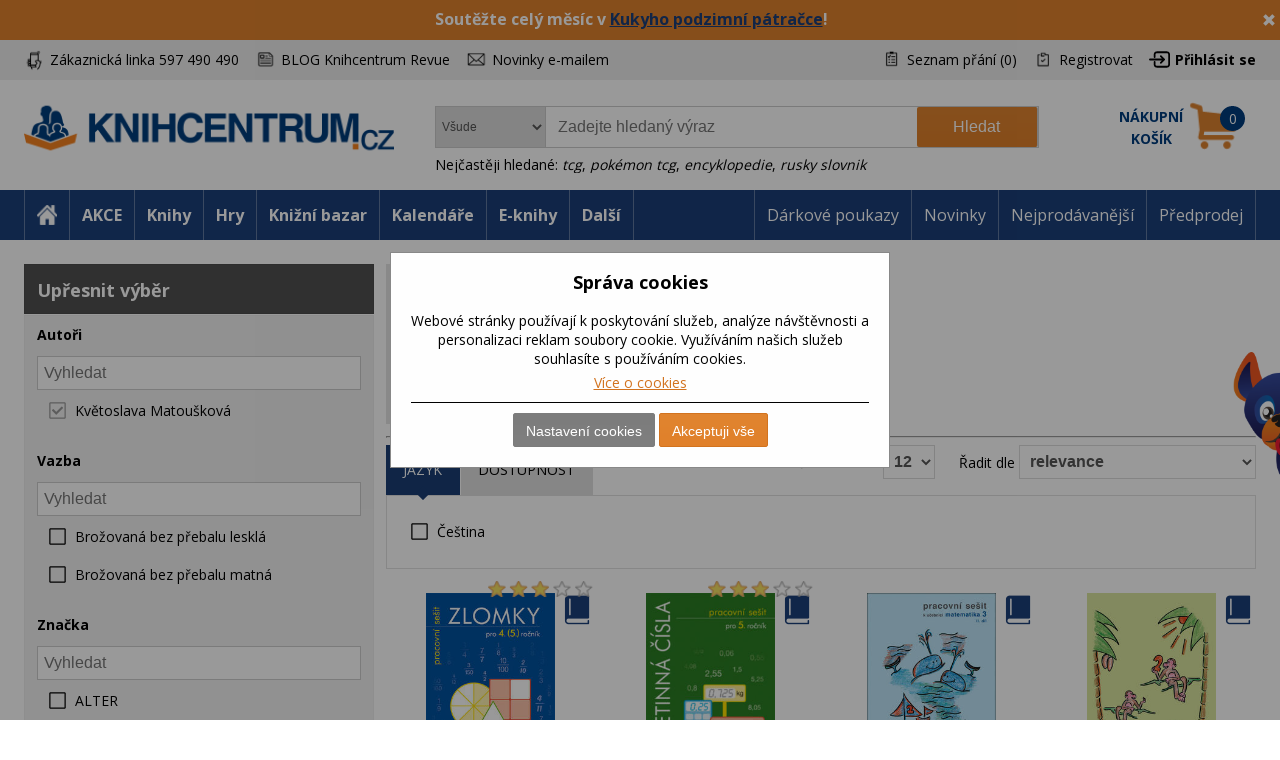

--- FILE ---
content_type: text/html; charset=utf-8
request_url: https://www.knihcentrum.cz/autor/kvetoslava-matouskova
body_size: 23759
content:

<!DOCTYPE html>
<html class="user-notification html-search-page" lang="cz">
<head>
    <title>V&#253;sledky hled&#225;n&#237; | KNIHCENTRUM.cz</title>
    <meta http-equiv="Content-type" content="text/html;charset=UTF-8" />
    <meta name="description" content="Přes 70 000 knih skladem. Osobn&#237; odběr ZDARMA, n&#225;kup nad 999 Kč = DOPRAVA ZDARMA. Rychl&#233; dod&#225;n&#237;. Věrnostn&#237; program." />
    <meta name="keywords" content="Knihy, e-knihy, audioknihy, knihy online, internetov&#233; knihkupectv&#237;, levn&#233; knihy, knihkupectv&#237;, učebnice, mapy, poh&#225;dky, kalend&#225;ře, knihy pro děti a ml&#225;dež, literatura, spisovatel&#233;" />
    <meta name="generator" content="nopCommerce" />
    <meta name="viewport" content="width=device-width, initial-scale=1" />
    
    
    
<!-- VM003-IIS2 -->
<link rel="stylesheet" href="/Themes/Brainest/Content/css/styles-1280.less?ver=04112025-10"  media="(min-width: 1200px)">
<link rel="stylesheet" href="/Themes/Brainest/Content/css/styles-940.less?ver=04112025-10"  media="(min-width: 940px) and (max-width: 1199px)">
<link rel="stylesheet" href="/Themes/Brainest/Content/css/styles-768.less?ver=04112025-10"  media="(min-width: 768px) and (max-width: 939px)">
<link rel="stylesheet" href="/Themes/Brainest/Content/css/styles-480.less?ver=04112025-10"  media="(min-width: 0px) and (max-width: 767px)">
    <meta name="robots" content="index,follow" />

<meta name="author" content="KNIHCENTRUM.cz" />

<script type="text/javascript">
    var butils = {
	isrobot: false,
        ready: function (handler, handlercheck) {
            if (window.jQuery) {
                $(document).ready(function () {
                    butils.wait(handler, handlercheck);
                })
            }
            else {
                window.setTimeout(butils.ready, 100, handler, handlercheck);
            }
        },
        wait: function (handler, handlercheck) {
            if (handlercheck())
                handler();
            else
                window.setTimeout(butils.wait, 100, handler, handlercheck);
        }
    };
    if (!butils.isrobot) {
        butils.ready(function () { _btheme.utils.changeActivationInBrainestTabsFromUrl() }, function () { return window._btheme; });
        (function () {
            var count = 20;
            window.addEventListener("error", function (e) {
                count--;
                if (count < 0) {
                    return;
                }
                try {
                    formData = new FormData();
                    formData.append("line", e.lineno);
                    formData.append("url", window.location.href + '\n' + 'script:' + e.filename);
                    formData.append("message", e.message);
                    formData.append("stack", e.error.stack);

                    xhr = new XMLHttpRequest();
                    xhr.open('POST', '/BrainAccessoryApi/jsl', true);
                    xhr.send(formData);
                }
                catch (ex) {

                }
            });
        }());
    }


</script>
    <script>
var dataLayer = dataLayer || []; // Google Tag Manager
</script>

<meta name="google-site-verification" content="syR5jp3dPicTbygTbk66iD5beRO7lrMnjnDAzSgC2q4" />

<!-- Google Tag Manager -->
<script src="/Scripts/googlelinks.js" defer></script>
<noscript><iframe src="//www.googletagmanager.com/ns.html?id=GTM-P7C5QG"
height="0" width="0" style="display:none;visibility:hidden"></iframe></noscript>
<script>(function(w,d,s,l,i){w[l]=w[l]||[];w[l].push({'gtm.start':
new Date().getTime(),event:'gtm.js'});var f=d.getElementsByTagName(s)[0],
j=d.createElement(s),dl=l!='dataLayer'?'&l='+l:'';j.async=false;j.src=
'//www.googletagmanager.com/gtm.js?id='+i+dl;f.parentNode.insertBefore(j,f);
})(window,document,'script','dataLayer','GTM-P7C5QG');</script>
<!-- End Google Tag Manager -->
<noscript>
<div style="display:inline;">
<img height="1" width="1" style="border-style:none;" alt="" src="//googleads.g.doubleclick.net/pagead/viewthroughconversion/1002574853/?value=0&guid=ON&script=0"/>
</div>
</noscript>
<link rel="manifest" href="/manifest.json" />
<script src="https://cdn.onesignal.com/sdks/OneSignalSDK.js" async=""></script>
<script type="text/javascript">
    var OneSignal = window.OneSignal || [];
    OneSignal.push(["init", {
        appId: '807952c8-1768-4197-b899-f490228a6ca3',
        autoRegister: true,
        notifyButton: {
            position : 'bottom-left',
            enable: true,
			showCredit: false,
            text: {
                'tip.state.unsubscribed': 'Odebírat zprávy',
                'tip.state.subscribed': 'Byli jste přihlášeni k odběru zpráv',
                'tip.state.blocked': 'Odběr zpráv je vypnutý',
                'message.prenotify': 'Kliknutím zapnete odebírání zpráv',
                'message.action.subscribed': 'Děkujeme',
                'message.action.resubscribed': 'Přihlášení bylo úspěšné',
                'message.action.unsubscribed': 'Nyní už Vám nebudou zasílány zprávy',
                'dialog.main.title': 'Nastavení oznámení',
                'dialog.main.button.subscribe': 'Zapnout oznámení',
                'dialog.main.button.unsubscribe': 'Vypnout oznámení',
                'dialog.blocked.title': 'Odebírat oznámeni',
                'dialog.blocked.message': 'Pro zapnutí oznámení postupujte následovně:'
            },
        },
        safari_web_id: 'web.onesignal.auto.19aac151-6a52-4f31-b603-0bf7908b06b4',
        promptOptions: {
            siteName: 'KNIHCENTRUM.cz',
            actionMessage: 'Přejete si zasílat novinky, akce a slevy z knihcentrum.cz?',
            acceptButtonText: 'Ano, mám zájem',
            cancelButtonText: 'Ne'
        },
        welcomeNotification: {
            "title": "Knihcentrum.cz",
            "message": "Děkujeme za přihlášení",
        }
    }]);
    if (window.localStorage && window.localStorage.getItem("isPushNotificationsEnabled") == 'true') {
        window.setTimeout(function () {
            var s = document.createElement('script');
            s.type = 'text/javascript';
            s.src = "/Plugins/Shop.WebPushNotification/Scripts/plugin.webpushnotification.js";
            s.setAttribute('async', '');
            document.getElementsByTagName('head')[0].appendChild(s);
        }, 300)
    }
</script>



    <script type="text/javascript">
    var AjaxCartProxySettings = AjaxCartProxySettings || {};
    AjaxCartProxySettingsUrlChange = '/AdvancedCart/ChangeQuantity';
    AjaxCartProxySettingsUrlFlyoutShoppingCartJason = '/AdvancedCart/FlyoutShoppingCartJason';
    AjaxCartProxySettingsTextMissingNumberNotification = 'Nezapomněl/a jste zadat číslo popisné ?';
    AjaxCartProxySettingsUrlBuy = '/AdvancedCart/buy';
    AjaxCartProxySettingsTitleBuy = 'Rychlá objednávka';
</script>
    <link href="/Content/jquery-ui-themes/smoothness/jquery-ui-1.10.3.custom.min.css?tista=a0c951c5-3f07-498a-a477-b96e5bcf868c" rel="stylesheet" type="text/css" />
<link href="/Plugins/Product.ProductPerson/Styles/productperson.css?tista=a0c951c5-3f07-498a-a477-b96e5bcf868c" rel="stylesheet" type="text/css" />
<link href="/Plugins/Shop.MarketingBar/Styles/marketing-bar.css?tista=a0c951c5-3f07-498a-a477-b96e5bcf868c" rel="stylesheet" type="text/css" />

    <script src="/Scripts/jquery-1.10.2.min.js?tista=a0c951c5-3f07-498a-a477-b96e5bcf868c" type="text/javascript"></script>
<script src="/Scripts/jquery.validate.min.js?tista=a0c951c5-3f07-498a-a477-b96e5bcf868c" type="text/javascript"></script>
<script src="/Scripts/jquery.validate.unobtrusive.min.js?tista=a0c951c5-3f07-498a-a477-b96e5bcf868c" type="text/javascript"></script>
<script src="/Scripts/jquery-ui-1.10.3.custom.min.js?tista=a0c951c5-3f07-498a-a477-b96e5bcf868c" type="text/javascript"></script>
<script src="/Scripts/jquery-migrate-1.2.1.min.js?tista=a0c951c5-3f07-498a-a477-b96e5bcf868c" type="text/javascript"></script>
<script async src="/Scripts/public.common.js?tista=a0c951c5-3f07-498a-a477-b96e5bcf868c" type="text/javascript"></script>
<script async src="/Scripts/public.ajaxcart.js?tista=a0c951c5-3f07-498a-a477-b96e5bcf868c" type="text/javascript"></script>
<script async src="/Themes/Brainest/Content/js/brainest.js?tista=a0c951c5-3f07-498a-a477-b96e5bcf868c" type="text/javascript"></script>
<script async src="/Plugins/Product.ProductsReservation/Content/js/productreservation.js?tista=a0c951c5-3f07-498a-a477-b96e5bcf868c" type="text/javascript"></script>
<script async src="/Plugins/Product.WatchDog/Scripts/watchdog.js?tista=a0c951c5-3f07-498a-a477-b96e5bcf868c&ver=2" type="text/javascript"></script>
<script async src="/Plugins/Product.ProductQuality/Scripts/productqualitycatalog.js?tista=a0c951c5-3f07-498a-a477-b96e5bcf868c" type="text/javascript"></script>
<script async src="/Plugins/Shop.BrainSearch/Content/Scripts/brain.search.js?tista=a0c951c5-3f07-498a-a477-b96e5bcf868c" type="text/javascript"></script>
<script async src="/Plugins/ShoppingCart.AdvancedCart/Content/Scripts/advancedcart-flyout.js?tista=a0c951c5-3f07-498a-a477-b96e5bcf868c" type="text/javascript"></script>
<script async src="/Plugins/Shop.BrainAccessory/Scripts/brain.accessory.js?tista=a0c951c5-3f07-498a-a477-b96e5bcf868c" type="text/javascript"></script>

    <link rel="canonical" href="https://www.knihcentrum.cz/autor/kvetoslava-matouskova" />

    <link href="https://www.knihcentrum.cz/news/rss/2" rel="alternate" type="application/rss+xml" title="KNIHCENTRUM.cz: News" />
    <link href="https://www.knihcentrum.cz/blog/rss/2" rel="alternate" type="application/rss+xml" title="KNIHCENTRUM.cz: Blog" />
    
    
<link rel="shortcut icon" href="https://www.knihcentrum.cz/favicon.ico" />
    <!--Powered by nopCommerce - http://www.nopCommerce.com-->
</head>
<body>
    
<script type="text/javascript">
window.dataLayer = window.dataLayer || [];
function gtag() {dataLayer.push(arguments);}
gtag('consent', 'default', {
  "ad_storage": "denied",
  "analytics_storage": "denied",
  "ad_user_data": "denied",
  "ad_personalization": "denied"
});
var google_tag_params = {
  "ecomm_pagetype": "searchresults",
  "ecomm_totalvalue": 161,
  "ecomm_prodid": [
    "0145663",
    "0164639",
    "0194011"
  ],
  "ecomm_pname": [
    "Zlomky pro 4. (5.) ročník pracovní sešit",
    "Desetinná čísla pro 5. ročník pracovní sešit",
    "Pracovní sešit k učebnici matematika 3, II. díl"
  ],
  "ecomm_pcat": [
    "Matematika",
    "Matematika",
    "Matematika"
  ],
  "ecomm_pvalue": [
    50,
    50,
    61
  ]
};
dataLayer.push({'event':'remarketingTriggered', 'google_tag_params': google_tag_params});
dataLayer.push({
  "event": "search",
  "ecommerce": {}
});
$(document).ajaxComplete(function(event, jqXHR, ajaxOptions) { if (jqXHR && jqXHR.responseJSON && jqXHR.responseJSON.dataLayer && window.dataLayer) {    var dl = jqXHR.responseJSON.dataLayer;    for(var i = 0; i <  dl.length; i++) {        window.dataLayer.push(dl[i]);    }}});
</script><style id="user-notification-style">
    .user-notification-item div { filter: blur(6px); -webkit-filter: blur(6px); cursor: pointer;}
    .user-notification-item::before {display: block; position: absolute; left: 0px; top: 0px; content: " "; width: 100%; height: 100%; z-index: 1; cursor: pointer;}
</style>

<div class="qz-notice" data-c="catalog">
    <a class="qz-notice-title" href="/kukyho-podzimni-patracka">Začít hrát</a>
    <a class="qz-notice-image" href="/kukyho-podzimni-patracka"><img src="/Plugins/Shop.QuizGame/Views/Template/Default/Images/QuizNotice.png" /></a>
</div>

<style>
    .mfp-ready ~ .qz-notice  {
        display: none;
    }
    .qz-notice {
        position: fixed;
        z-index: 1600;
        right: 0px;
        top: 300px;
        overflow: hidden;
    }
    .qz-notice > a {
        position: relative;
        left: 50%;
        transition: all 0.5s;
    }

    .qz-notice:hover > a {
        left: 0px;
    }

    .qz-notice .qz-notice-title {
        display: block;
        visibility: hidden;
        padding: 12px;
        margin-bottom: 12px;
        border-radius: 5px 0px 0px 5px;
        background-color: #003D7C;
        text-align:center;
        color:#FFFFFF;
        font-weight:bold;
        position:relative;
    }

    .qz-notice .qz-notice-title::before {
        content: " ";
        transform: translateX(-9px) rotate(45deg);
        width: 30px;
        background-color: #003D7C;
        height: 30px;
        position: absolute;
        left:50%;
        z-index: -1;
    }

    .qz-notice:hover .qz-notice-title {
        visibility: visible;
    }
    .qz-notice-show {
        height: 100px;
    }
    .qz-notice img {
        width: 80px;
        min-width:100%;
    }

    .qz-notice[data-c="shoppingcart"] {
        display:none;
    }
</style>



<div class="ajax-loading-block-window" style="display: none">
</div>
<div id="dialog-notifications-success" title="oznámení" style="display:none;">
</div>
<div id="dialog-notifications-error" title="chyba" style="display:none;">
</div>
<div id="bar-notification" class="bar-notification">
    <span class="close" title="zavřít">&nbsp;</span>
</div>


<noscript>
    <div class="noscript">
        <p>
            <strong>JavaScript seems to be disabled in your browser.</strong>
        </p>
        <p>
            You must have JavaScript enabled in your browser to utilize the functionality of
            this website.
        </p>
    </div>
</noscript>


<!--[if lte IE 7]>
    <div style="clear:both;height:59px;text-align:center;position:relative;">
        <a href="http://www.microsoft.com/windows/internet-explorer/default.aspx" target="_blank">
            <img src="/Themes/Brainest/Content/images/ie_warning.jpg" height="42" width="820" alt="You are using an outdated browser. For a faster, safer browsing experience, upgrade for free today." />
        </a>
    </div>
<![endif]-->


<div class="master-wrapper-page action-catalog-search store-master">
    

<script type="text/javascript">
    var _tm = window._tmp || {};
    _tm.shownDetail = false;
    _tm.isDefault = true;
    
    $(document).ready(function () {
        var cookies = [];

        $('#eu-cookie-bar-notification').show();

        $('#eu-cookie-ok').click(function () {
            var data = [];
            setCookiePreferences(data);
        });

        $("#eu-cookie-set").click(function () {
            if (_tm.shownDetail) {
                var data = $("input[name=cookies_select]:not(:checked)").map(function () {
                    return $(this).val();
                }).get();

                setCookiePreferences(data);
            } else {
                $.post("/Cookie/EuCookieList", function (r) {
                    if (r.success) {
                        var html = "<div class='cookie-intro'>Za účelem zlepšení služeb využívají naše stránky soubory cookies. Cookie je krátký textový soubor, který navštívená stránka ukládá do prohlížeče. Běžně tyto soubory slouží k segmentování jednotlivých uživatelů. Je nutné zdůraznit, že návštěvník stránky není na základě těchto souborů identifikovatelný. Soubory cookies pomáhají ke snazšímu procházení webových stránek tak, aby proces nákupu byl s co nejmenšími obtížemi, návštěvník nemusí neustále zadávat přihlašovací údaje, pamatujeme si, co máte v košíku, k evidenci vašich objednávek a v neposlední řadě, abychom neobtěžovali nevhodnou reklamou.</div> <h2>Předvolby poskytování souhlasu</h2>";
                        $.each(r.data.Items, function (i, v) {
                            html += "<div class='cookie-consent' data-id='" + v.Id + "'>";
                            html += "<div class='cookie-consent-header'><span class='cookie-consent-name'>" + v.Name + "</span><span class='cookie-consent-check'>" + (v.IsReadOnlyConsent ? "<span class='always-active-consent'>Vždy aktivní</span><input type='checkbox' name='cookies_select' style='display:none' value='" + v.SystemName + "' checked='checked' />" : "<input name='cookies_select' type='checkbox' " + "" + "  value='" + v.SystemName + "'></input>") + "</span></div>";
                            html += "<div class='cookie-consent-description'>" + v.Description + "</div>";
                            html += "</div>";
                        });
                        $("#cookies-detail").html(html);
                        $("#eu-cookie-set").html("Potvrdit moje volby")

                        _tm.shownDetail = true;
                        setCookieCenter();
                    } else {
                        alert('Nepodařilo se načíst');
                    }
                }).fail(function () {
                    alert('Nepodařilo se načíst');
                });
            }
            });


        $("#close-eu-cookie-modal").click(function () {
            $("#eu-cookie-bar-notification").fadeOut(function () { $("#eu-cookie-bar-notification").remove(); /*$("body").removeClass("no-scroll");*/});
        });
        setCookieCenter()
        window.addEventListener("resize", setCookieCenter);
    });


    function setCookiePreferences(data) {
         $.ajax({
                cache: false,
                type: 'POST',
                data: { cookies: data },
                url: '/eucookielawaccept',
                dataType: 'json',
                success: function (data) {
                    $("#eu-cookie-bar-notification").fadeOut(function () { $("#eu-cookie-bar-notification").remove(); /*$("body").removeClass("no-scroll");*/ });
                    if (_tm.isDefault && document.location.search) {
                        document.location.reload();
                    }
                },
                failure: function () {
                    alert('Cannot store value');
                }
         });
    }
    function setCookieCenter(element) {
        setElementCenter('#eu-cookie-bar-notification .content');
    }
    function setElementCenter(element) {
        var $el = $(element)
            //.css('position', 'absolute')
            .css('margin-top', '0px');
        var elHeight = $el.outerHeight();
        var wHeight = $(window).height();
        if (elHeight > wHeight) {
            $el.css('margin-top', '0px');
        } else {
            $el.css('margin-top', ((wHeight - elHeight) / 2) + 'px');
        }
    }
</script>
<div id="eu-cookie-bar-notification" class="eu-cookie-bar-notification-modal">

    <div class="content">
        <h2>Správa cookies</h2>
        <span class="glyphicon glyphicon-remove" id="close-eu-cookie-modal" style="display: none;"></span>
        <div class="text" id="cookies-detail">
            Webové stránky používají k poskytování služeb, analýze návštěvnosti a personalizaci reklam soubory cookie. Využíváním našich služeb souhlasíte s používáním cookies.
            <div class="cookies-links">
                <a class="learn-more link-cookies" href="/zasady-pouzivani-souboru-cookie-na-nasich-strankach">Více o cookies</a>
            </div>
        </div>

    <div class="buttons-more">
        <button type="button" class="set-button button-1" id="eu-cookie-set">Nastavení cookies</button>
        <button type="button" class="ok-button button-1" id="eu-cookie-ok">Akceptuji vše</button>
    </div>
</div>
</div>


<link href="/Plugins/Tmotions.GDPR/Style/cookies.css?ver=27" rel="stylesheet" />



    
    <div class="header-wrapper">
        




<div class="header">
    




<div id="marketing-bar" data-bar-id="878" data-bar-url="/MarketingBarWidget/CloseBar">
    <span class="close" 
          id="close-mbar" 
          onclick="var $wrap = $(this).closest('div');$.ajax({cache: false, type: 'post', url: $wrap.attr('data-bar-url'), data: {barId: $wrap.attr('data-bar-id')}, complete: function () { $wrap.fadeOut(); }});"
          title="zavřít">&nbsp;</span>
    <p><span style="font-size: 12pt;"><strong>Soutěžte cel&yacute; měs&iacute;c v <a href="../kukyho-podzimni-patracka-2">Kukyho podzimn&iacute; p&aacute;tračce</a>!</strong></span></p>
</div><script async="async" data-pcx-url-change="/Plugins/Product/Context/ProductContext/ChangeContext" id="script-pcx" src="/Plugins/Product.Context/Content/Scripts/pcx.public.js" type="text/javascript"></script>
    <div class="header-upper">
        <div>
            <div class="header-selectors-wrapper">
                <div class="watchdog-place"></div>
                <ul>
                    <li class="customer-service" data-hint="Z&#225;kaznick&#225; linka 597 490 490"><span>Zákaznická linka 597 490 490</span></li>
                    <li class="blog" title="BLOG Knihcentrum Revue"><a href="/Revue">BLOG Knihcentrum Revue</a></li>
                        <li class="newsletter" title="Newsletter">
                            <a href="javascript:void(0)" id="newsletter-href"><span>Novinky e-mailem</span></a>
                        </li>
                </ul>
            </div>
            <div class="header-links-wrapper">
                <div class="header-links">
    <ul>
        
            <li>
                <a href="/wishlist" class="ico-wishlist">
                    <span class="wishlist-label">Seznam přání</span>
                    <span class="wishlist-qty">(0)</span>
                </a>
            </li>




            <li><a href="/register" class="ico-register">Registrovat</a></li>
            <li><a href="/login?returnUrl=%2fautor%2fkvetoslava-matouskova" class="ico-login">Přihlásit se</a></li>
                        





    </ul>
</div>

                
            </div>
        </div>
    </div>
    <div class="header-lower">
        <div>
            <div class="header-logo">
                
<a href="/">

        <h1><img title="" alt="KNIHCENTRUM.cz" src="/Logos/KNIHCENTRUM.cz.png?ts=20221111103057"></h1>
</a>
                
                <div class="shop-back">
                    <a href="/" class="shop-back-link">Přejít do e-shopu</a>
                </div>
            </div>
            <div class="search-box store-search-box">
                <form action="/search" id="small-search-box-form" method="get">
<span 
data-searchCurrent=""
data-searchBoxToolTip="Zadejte hledaný výraz"
data-searchBoxEnterSearchTerms="prosím zadejte klíčové vyhledávací slovo"
data-appendToQueryString="&amp;Stock=15"
data-showProductImages="false"
data-delay="320"
data-minLength="2"
data-categorytitle="Nalezeno v kategoriích"
data-categoryurl=""
data-autocompleturl="/BrainCatalog/SearchTermAutoCompleteSection"
data-categories="[]"
data-pdf="[]"
data-xpagingdictionarypagerNext="Zobrazit dalších {0}"
id="bssettings">
</span>
<select name="SearchLocation" id="SearchLocation">
        <option value="0" data-query-string="productcontextid=0" selected="selected"> Všude</option>
        <option value="2" data-query-string="" > V čl&#225;nc&#237;ch</option>
        <option value="1" data-query-string="productcontextid=1" > Knihy</option>
        <option value="1" data-query-string="productcontextid=12" > Knižn&#237; bazar</option>
        <option value="1" data-query-string="productcontextid=9" > Kalend&#225;ře</option>
        <option value="1" data-query-string="productcontextid=4" > E-knihy</option>
        <option value="1" data-query-string="productcontextid=14" > Tipy na d&#225;rky</option>
        <option value="1" data-query-string="productcontextid=8" > Hračky</option>
        <option value="1" data-query-string="productcontextid=13" > Pap&#237;rnictv&#237;</option>
        <option value="1" data-query-string="productcontextid=10" > Mapy</option>
        <option value="1" data-query-string="productcontextid=7" > Filmy</option>
        <option value="1" data-query-string="productcontextid=6" > AudioCD</option>
        <option value="1" data-query-string="productcontextid=15" > Domov</option>
        <option value="1" data-query-string="productcontextid=11" > Ostatn&#237;</option>
</select>
    <div id="TopKeywords" style="display:none;">
        Nejčastěji hledané:
            <a class="search-by-keyword" href="#">tcg</a>,             <a class="search-by-keyword" href="#">pok&#233;mon tcg</a>,             <a class="search-by-keyword" href="#">encyklopedie</a>,             <a class="search-by-keyword" href="#">rusky slovnik</a>    </div>

    <input type="submit" class="button-1 search-box-button" value="Hledat" />
    <div class="search-box-text-wrapper"><input type="text" class="search-box-text" id="small-searchterms" autocomplete="off" name="q" placeholder="Zadejte hledaný výraz" /></div>
</form>
            </div>
            
<div id="topcartlink" data-qty="0">
    <a href="/cart" class="ico-cart">
        <span class="cart-label"><span><span>Nákupní</span> <span>košík</span></span></span>
        <span class="cart-qty" data-qty-length="1">0</span>
    </a>
    <div id="flyout-cart" class="flyout-cart"></div>
</div>

<script type="text/javascript">
    var AjaxCartProxySettings = AjaxCartProxySettings || {};
    AjaxCartProxySettings.UrlChange = '/AdvancedCart/ChangeQuantity';
    AjaxCartProxySettings.UrlFlyoutShoppingCartJason = '/AdvancedCart/FlyoutShoppingCartJason';
    AjaxCartProxySettings.TextMissingNumberNotification = 'Nezapomněl/a jste zadat číslo popisné ?';
    AjaxCartProxySettings.UrlBuy = '/AdvancedCart/buy';
    AjaxCartProxySettings.TitleBuy = 'Rychlá objednávka';
</script>


        </div>
    </div>
</div>

        <div class="header-menu">
            




<div>
    <ul class="top-menu-left top-menu-hover">
        <li class="home"><a href="/"><span>Home</span></a></li>
        <li class="menu-toggle mobile" id="menu-toggle"><a href="#"><span>Menu</span></a></li>
        <li class="menu-search mobile" id="menu-search"><a href="#"><span>Search</span></a></li>
        

<li class="pcontext item-action"><a href="https://www.knihcentrum.cz/akce?productcontextid=0" pccode="action" data-product-context-id="-1">AKCE</a></li>
<li class="pcontext item-book"><a href="https://www.knihcentrum.cz/Knihy" pccode="book" data-product-context-id="1">Knihy</a><ul class="hoversubmenu">
<li><a href="/Knihy/knihy-v-anglictine">Knihy v angličtině</a></li>
<li><a href="/Knihy/predprodej">Předprodej</a></li>
<li><a href="/Knihy/knihcentrum-revue-1">KNIHCENTRUM Revue</a></li>
<li><a href="/Knihy/adventni-kalendar-pro-deti">Adventn&#237; kalend&#225;ř pro děti</a></li>
<li><a href="/Knihy/kriminalistika-a-true-crime">Kriminalistika a true crime</a></li>
<li><a href="/Knihy/luxusni-knihy">Luxusn&#237; knihy</a></li>
<li><a href="/Knihy/darkove-boxy">D&#225;rkov&#233; boxy</a></li>
<li><a href="/Knihy/vecernicek-2">Večern&#237;ček</a></li>
<li><a href="/Knihy/knihy-s-barevnou-orizkou">Knihy s barevnou oř&#237;zkou</a></li>
<li><a href="/Knihy/stitch-2">Stitch</a></li>
<li><a href="/Knihy/vanoce-13">V&#225;noce</a></li>
<li><a href="/Knihy/minecraft-3">Minecraft</a></li>
<li><a href="/Knihy/akce">AKCE</a></li>
<li><a href="/Knihy/knizni-bestsellery">Knižn&#237; bestsellery</a></li>
<li><a href="/Knihy/novinky">NOVINKY</a></li>
<li><a href="/Knihy/pripravujeme">PŘIPRAVUJEME</a></li>
<li><a href="/Knihy/beletrie-pro-dospele">Beletrie pro dospěl&#233;</a></li>
<li><a href="/Knihy/popularne-naucna-pro-dospele">Popul&#225;rně naučn&#225; pro dospěl&#233;</a></li>
<li><a href="/Knihy/ucebnice-odborna-literatura">Učebnice, odborn&#225; literatura</a></li>
<li><a href="/Knihy/beletrie-pro-deti-a-mladez">Beletrie pro děti a ml&#225;dež</a></li>
<li><a href="/Knihy/popularne-naucna-pro-deti-a-mladez">Popul&#225;rně naučn&#225; pro děti a ml&#225;dež</a></li>
<li><a href="/Knihy/kalendare">Kalend&#225;ře</a></li>
<li><a href="/Knihy/hracky-hry-karty">Hračky, hry, karty</a></li>
<li><a href="/Knihy/papirenske-zbozi">Pap&#237;rensk&#233; zbož&#237;</a></li>
</ul>
</li>
<li class="pcontext item-game"><a href="https://www.knihcentrum.cz/Hracky-hry" pccode="game" data-product-context-id="-1">Hry</a></li>
<li class="pcontext item-bookbazaar"><a href="https://www.knihcentrum.cz/allbookbazaar" pccode="bookbazaar" data-product-context-id="12">Knižn&#237; bazar</a><ul class="hoversubmenu">
<li><a href="/BookBazaar/knihy-v-anglictine">Knihy v angličtině</a></li>
<li><a href="/BookBazaar/knihcentrum-revue-1">KNIHCENTRUM Revue</a></li>
<li><a href="/BookBazaar/beletrie-pro-dospele">Beletrie pro dospěl&#233;</a></li>
<li><a href="/BookBazaar/popularne-naucna-pro-dospele">Popul&#225;rně naučn&#225; pro dospěl&#233;</a></li>
<li><a href="/BookBazaar/ucebnice-odborna-literatura">Učebnice, odborn&#225; literatura</a></li>
<li><a href="/BookBazaar/beletrie-pro-deti-a-mladez">Beletrie pro děti a ml&#225;dež</a></li>
<li><a href="/BookBazaar/popularne-naucna-pro-deti-a-mladez">Popul&#225;rně naučn&#225; pro děti a ml&#225;dež</a></li>
<li><a href="/BookBazaar/kalendare">Kalend&#225;ře</a></li>
<li><a href="/BookBazaar/media">M&#233;dia</a></li>
<li><a href="/BookBazaar/hracky-hry-karty">Hračky, hry, karty</a></li>
<li><a href="/BookBazaar/mapa-atlas-pruvodce">Mapa, atlas, průvodce</a></li>
<li><a href="/BookBazaar/papirenske-zbozi">Pap&#237;rensk&#233; zbož&#237;</a></li>
<li><a href="/BookBazaar/tipy-na-darky">Tipy na d&#225;rky</a></li>
<li><a href="/BookBazaar/kod-ke-stazeni">K&#243;d ke stažen&#237;</a></li>
<li><a href="/BookBazaar/domov-12">Domov</a></li>
    <li class="hopkirk"></li>
</ul>
</li>
<li class="pcontext item-calendar"><a href="https://www.knihcentrum.cz/Kalendare-diare" pccode="calendar" data-product-context-id="9">Kalend&#225;ře</a><ul class="hoversubmenu">
<li><a href="/Kalendare-diare/predprodej">Předprodej</a></li>
<li><a href="/Kalendare-diare/knihcentrum-revue-1">KNIHCENTRUM Revue</a></li>
<li><a href="/Kalendare-diare/adventni-kalendar-pro-deti">Adventn&#237; kalend&#225;ř pro děti</a></li>
<li><a href="/Kalendare-diare/stitch-2">Stitch</a></li>
<li><a href="/Kalendare-diare/vanoce-13">V&#225;noce</a></li>
<li><a href="/Kalendare-diare/minecraft-3">Minecraft</a></li>
<li><a href="/Kalendare-diare/akce">AKCE</a></li>
<li><a href="/Kalendare-diare/knizni-bestsellery">Knižn&#237; bestsellery</a></li>
<li><a href="/Kalendare-diare/novinky">NOVINKY</a></li>
<li><a href="/Kalendare-diare/pripravujeme">PŘIPRAVUJEME</a></li>
<li><a href="/Kalendare-diare/kalendare">Kalend&#225;ře</a></li>
<li><a href="/Kalendare-diare/papirenske-zbozi">Pap&#237;rensk&#233; zbož&#237;</a></li>
</ul>
</li>
<li class="pcontext item-ebook"><a href="https://www.knihcentrum.cz/E-knihy" pccode="ebook" data-product-context-id="4">E-knihy</a><ul class="hoversubmenu">
<li><a href="/E-knihy/knihy-v-anglictine">Knihy v angličtině</a></li>
<li><a href="/E-knihy/adventni-kalendar-pro-deti">Adventn&#237; kalend&#225;ř pro děti</a></li>
<li><a href="/E-knihy/vecernicek-2">Večern&#237;ček</a></li>
<li><a href="/E-knihy/vanoce-13">V&#225;noce</a></li>
<li><a href="/E-knihy/minecraft-3">Minecraft</a></li>
<li><a href="/E-knihy/novinky">NOVINKY</a></li>
<li><a href="/E-knihy/beletrie-pro-dospele">Beletrie pro dospěl&#233;</a></li>
<li><a href="/E-knihy/popularne-naucna-pro-dospele">Popul&#225;rně naučn&#225; pro dospěl&#233;</a></li>
<li><a href="/E-knihy/ucebnice-odborna-literatura">Učebnice, odborn&#225; literatura</a></li>
<li><a href="/E-knihy/beletrie-pro-deti-a-mladez">Beletrie pro děti a ml&#225;dež</a></li>
<li><a href="/E-knihy/popularne-naucna-pro-deti-a-mladez">Popul&#225;rně naučn&#225; pro děti a ml&#225;dež</a></li>
<li><a href="/E-knihy/hracky-hry-karty">Hračky, hry, karty</a></li>
<li><a href="/E-knihy/mapa-atlas-pruvodce">Mapa, atlas, průvodce</a></li>
    <li class="hopkirk"></li>
</ul>
</li>
            <li class="pcontext item-items">
                    <a>Další</a><ul class="hoversubmenu">
            
<li class="pcontext item-learning"><a href="https://www.knihcentrum.cz/Knihy/ucebnice-odborna-literatura" pccode="learning" data-product-context-id="-1">Učebnice</a></li>
<li class="pcontext item-gift"><a href="https://www.knihcentrum.cz/Darky-tipy" pccode="gift" data-product-context-id="14">Tipy na d&#225;rky</a></li>
<li class="pcontext item-toy"><a href="https://www.knihcentrum.cz/Hracky-hry" pccode="toy" data-product-context-id="8">Hračky</a></li>
<li class="pcontext item-stationery"><a href="https://www.knihcentrum.cz/Papirnictvi" pccode="stationery" data-product-context-id="13">Pap&#237;rnictv&#237;</a></li>
<li class="pcontext item-map"><a href="https://www.knihcentrum.cz/Mapy-atlasy" pccode="map" data-product-context-id="10">Mapy</a></li>
<li class="pcontext item-movie"><a href="https://www.knihcentrum.cz/Filmy" pccode="movie" data-product-context-id="7">Filmy</a></li>
<li class="pcontext item-audiocd"><a href="https://www.knihcentrum.cz/Audio-CD" pccode="audiocd" data-product-context-id="6">AudioCD</a></li>
<li class="pcontext item-household"><a href="https://www.knihcentrum.cz/domov" pccode="household" data-product-context-id="15">Domov</a></li>
<li class="pcontext item-other"><a href="https://www.knihcentrum.cz/Jine" pccode="other" data-product-context-id="11">Ostatn&#237;</a></li>

        <li class="hopkirk"></li>
</ul></li>



    </ul>
    <ul class="top-menu top-menu-hover">
        

                
            <li><a href="/darkove-poukazy-1?productcontextid=0">Dárkové poukazy</a></li>
            <li><a href="/novinky?productcontextid=0">Novinky</a></li>
            <li><a href="/#nabidka-nejprodavanejsi">Nejprodávanější</a></li>
            <li><a href="/predprodej?productcontextid=0">Předprodej</a></li>

        
    </ul>
    <ul class="top-back top-menu-hover">
        <li><a href="/">Přejít do e-shopu</a></li>
    </ul>
    <ul class="top-customer-service">
        <li><span>Zákaznická linka 597 490 490</span></li>
    </ul>
</div>


        </div>
    </div>
    <div class="master-wrapper-content">
        



<style>
    .breadcrumb[data-items-cont="0"] {min-height: auto;}
    .breadcrumb[data-items-cont="0"] ul {display:none}
</style>
<div class="breadcrumb" itemscope itemtype="http://data-vocabulary.org/Breadcrumb" data-items-cont="0">
    <span itemprop="url" style="display: none;">
       https://www.knihcentrum.cz/
    </span>
    <ul>
        <li id="breadcrumb-dots">
            <a href="#" onclick="$(this).closest('div').addClass('opened-breadcrumb').parent().addClass('opened-breadcrumb-wrapper-xxx');">...</a>
        </li>
        <li id="breadcrumb-close">
            <a href="#" onclick="$(this).closest('div').removeClass('opened-breadcrumb').parent().removeClass('opened-breadcrumb-wrapper-xxx');"><i class="fas fa-times"></i></a>
        </li>

        <li id="breadcrumb-home">
            <a href="https://www.knihcentrum.cz/" title="Úvod" itemprop="url" class="breadcrumb_child">Úvod<span style="display:none;" itemprop="title">Úvod</span></a>
        </li>
    </ul>
</div>


        <div class="master-column-wrapper">
            


<div class="side-2">
<script type="text/javascript"> $(document).ready(function(){ $(".block-productcontext").show(); });</script>






<script type="text/javascript">
    $(document).ready(function () {
        $.ajax({
            cache: false,
            url: '/filters/allfilters',
            data: {
                ff: {"filtersaid":39,"customerId":457048624,"categoryId":0,"manufacturerId":0,"storeId":1,"specs":"72109024","specsDefault":"72109024","resultKind":2,"specsWithoutLastAttribute":"72109024","onlyBookBazaar":false,"maxcount":50,"producttagid":0,"selected":[72109024],"RouteData":{"item_author":"kvetoslava-matouskova","controller":"Catalog","action":"Search","area":null,"authorid":72109024,"specs":72109024,"SeName":"kvetoslava-matouskova"},"attributeOptionSearch":false,"specs2":"72109024,72109024","specsWithoutLastAttribute2":"72109024,72109024"},
            specst:{"SpecsRouteData":[72109024],"SpecsRouteDataString":"72109024","SpecsQueryData":[],"SpecsQueryDataString":"","Specs":[72109024],"SpecsString":"72109024","Last":0} },
            type: 'post',
            dataType: 'json',
            success: function (data) {
                if (data.success) {
                    $(".specs-container").html(data.html);
                    $(".category-top-filters-container").replaceWith(data.top);
                    var top = $('.product-top-filters');
                    top.closest('.product-list-tools').attr('data-filters-count', top.find('>div').length);
                }
            }
        });
    });
</script>

<div class="specs-container"></div>


<script type="text/javascript">
    var productQualityCatalog = {"Url":null,"FilterName":"jen knižní bazar","RemoveFilterText":"Zrušit filtr","RemoveFilterUrl":"https://www.knihcentrum.cz/autor/kvetoslava-matouskova"}
</script><!--
<div class="left-facebook">
<div id="fb-root"></div>
<script src="/Scripts/facebook.js" async defer></script>
<div class="fb-page" data-href="https://www.facebook.com/KNIHCENTRUM.cz/" data-tabs="timeline" data-height="300" data-small-header="true" data-adapt-container-width="true" data-hide-cover="true" data-show-facepile="false"></div>
</div>
<br/>
--></div>
<div class="center-2">
    
    
<script type="text/javascript">
    $(document).ready(function () {

        $("#adv").click(toggleAdvancedSearch);

        toggleAdvancedSearch();
    });

    function toggleAdvancedSearch() {

        if ($('#adv').is(':checked')) {
            $('#advanced-search-block').show();
        }
        else {
            $('#advanced-search-block').hide();
        }
    }
</script>
<div class="page search-page">
    <div class="page-title">
        <h1>Květoslava Matouškov&#225;</h1>
    </div>

    








<div id="product-person-bestseller-code-place"></div>

<div id="product-person-author-list">
        <div class="product-person-author" data-id="366075">
           


                <div class="author-photo">
<a href = '/autor/kvetoslava-matouskova'>
                        <img src="/Plugins/Product.ProductPerson/Resources/unknown-person.jpg" alt="" />

</a>                </div>








        </div>
        <hr />
</div>



<script type="text/javascript">
    $(document).ready(function () {

       var url  = window.location.href;

       if (url.indexOf("search?") > -1)
       {
          $(".product-person-author").prependTo(".page-body");
       }

       $(".page-body").append($(".author-blog-news"));
    });

    function ShowFullSpecificationText()
    {
        $(".a-full-description").hide();
        $(".a-full-description-none").show();
    }
    function showFullSpecification(sender, id)
    {
        $(sender).hide();

        $(".author-full-description[data-id=" + id + "]").show();
        //$(".author-full-description[data-id=" + id + "]").focus();
        setTimeout(function () {
            window.location.hash = '#author-full-description';
        }, 10);
    }

    function getUrlVars()
    {
        var vars = [], hash;
        var hashes = window.location.href.slice(window.location.href.indexOf('?') + 1).split('&');
        for(var i = 0; i < hashes.length; i++)
        {
            hash = hashes[i].split('=');
            vars.push(hash[0]);
            vars[hash[0]] = hash[1];
        }
        return vars;
    }

</script>




<input id="RecaptchaTheme" name="RecaptchaTheme" type="hidden" value="white" />

<input id="RecaptchaPublicKey" name="RecaptchaPublicKey" type="hidden" value="6LdU4T0UAAAAAOsK9sH7h3AD-PxQzEcWxJwbQjsz" />

<input id="UserGuest" name="UserGuest" type="hidden" value="True" />


    <div class="page-body">

<div class="product-list-tools">
    <div class="product-top-filters brainest-tab">
        <div class="category-top-filters-container"></div>

<input type="hidden" id="filters-ready" value="0" />

<div class="filter-stockavailability">
    <div class="title">Dostupnost</div>
    <div class="body">
        <div class="listbox listbox-radiobutton">
            <ul class="list">
                    <li class="active remove-filter">
                            <a href="https://www.knihcentrum.cz/autor/kvetoslava-matouskova" rel="nofollow">zobrazit vše</a>
                    </li>
                    <li class="inactive ">
                            <a href="https://www.knihcentrum.cz/autor/kvetoslava-matouskova?stock=1" rel="nofollow">jen dostupn&#233;</a>
                    </li>
            </ul>
        </div>
    </div>
    <script>
        $(document).ready(function () {
            changeHrefSA();
        });
        function changeHrefSA() {
            if ($("#filters-ready").val() != "1") {
                setTimeout(changeHrefSA, 10);
            } else {
                _btheme.utils.changeHrefInTabs(".filter-stockavailability");
                _btheme.utils.changeActivationInBrainestTabsFromUrl();
            }

        }

        $(document).on("click", ".listbox-radiobutton li .active a", function (e) {
            e.preventDefault();
        });
    </script>
</div>



    </div>
    <div class="product-selectors">
        
                    <div class="product-sorting">
                <span>Řadit dle</span>
                <select id="products-orderby" name="products-orderby" onchange="setLocation(this.value);"><option selected="selected" value="https://www.knihcentrum.cz/autor/kvetoslava-matouskova?orderby=0">relevance</option>
<option value="https://www.knihcentrum.cz/autor/kvetoslava-matouskova?orderby=5">n&#225;zvu A - Z</option>
<option value="https://www.knihcentrum.cz/autor/kvetoslava-matouskova?orderby=6">n&#225;zvu Z - A</option>
<option value="https://www.knihcentrum.cz/autor/kvetoslava-matouskova?orderby=10&amp;Stock=15">ceny od nejnižš&#237; k nejvyšš&#237;</option>
<option value="https://www.knihcentrum.cz/autor/kvetoslava-matouskova?orderby=11&amp;Stock=15">ceny od nejvyšš&#237; k nejnižš&#237;</option>
<option value="https://www.knihcentrum.cz/autor/kvetoslava-matouskova?orderby=15">nejnovějš&#237;ch</option>
</select>
            </div>
                    <div class="product-page-size">
                <span>Produktů na stránce</span>
                <select id="products-pagesize" name="products-pagesize" onchange="setLocation(this.value);"><option selected="selected" value="https://www.knihcentrum.cz/autor/kvetoslava-matouskova?pagesize=12">12</option>
<option value="https://www.knihcentrum.cz/autor/kvetoslava-matouskova?pagesize=24">24</option>
<option value="https://www.knihcentrum.cz/autor/kvetoslava-matouskova?pagesize=48">48</option>
<option value="https://www.knihcentrum.cz/autor/kvetoslava-matouskova?pagesize=60">60</option>
</select>
            </div>
    </div>
</div>        
        <div class="search-results">
                        
                <div class="product-grid">
                    <div class="item-grid">
                            <div class="item-box">
                                


<div class="product-item" itemscope itemtype="http://schema.org/Product" data-productid="121787">
    <div class="product-item-top-wrapper">
        



<div class="product-variant-ico">
        <a href="/Kniha/zlomky-pro-4-5-rocnik-pracovni-sesit" class="product-variant-book product-variant-book-active product-variant-active" title="Kniha">
            <span>Knihy</span>
        </a>
</div>


        <div class="language-all-mobile">
                    <div class="language specAtt-language-ico-cestina language-active" title="Čeština"><span>Čeština</span></div>

        </div>
    </div>
    <div class="picture">
        <div>
            <a href="/zlomky-pro-4-5-rocnik-pracovni-sesit" title="zobrazit detaily pro Zlomky pro 4. (5.) ročn&#237;k pracovn&#237; sešit">
                <img alt="Zlomky pro 4. (5.) ročn&#237;k pracovn&#237; sešit" src="https://cdn.knihcentrum.cz/99386461_zlomky-pro-4-5-rocnik-pracovni-sesit_300.jpeg" title="zobrazit detaily pro Zlomky pro 4. (5.) ročn&#237;k pracovn&#237; sešit" />
                <span style="background-image:url(https://cdn.knihcentrum.cz/99386461_zlomky-pro-4-5-rocnik-pracovni-sesit_300.jpeg)"></span>
                <div class="language-all">
                            <div class="language specAtt-language-ico-cestina language-active" title="Čeština"><span>Čeština</span></div>

                </div>
            </a>
            


    <script>
        $(document).ready(function () {
            var html = $('.html-category-page');
            if (html.length == 1) {
                var opt = $('#products-orderby option').first();
                opt.text('Nejprodávanější');
            }
        });
    </script>

        </div>
    </div>

    <div itemprop="offers" itemscope itemtype="http://schema.org/Offer">
        <meta itemprop="price" content="50" />
        <meta itemprop="priceCurrency" content="CZK" />
            <meta itemprop="availability" content="http://schema.org/InStock" />
    </div>

    <div class="details">
        <h2 class="product-title">
            <a itemprop="name" content="Zlomky pro 4. (5.) ročn&#237;k pracovn&#237; sešit" href="/zlomky-pro-4-5-rocnik-pracovni-sesit">Zlomky pro 4. (5.) ročn&#237;k pracovn&#237; sešit</a>
        </h2>
            <div class="product-rating-box" title="1 recenz&#237;"   itemprop="aggregateRating" itemscope itemtype="http://schema.org/AggregateRating"  >
                <div class="rating">
                    <div style="width: 60%">
                    </div>
                    

                    <span itemprop="ratingValue" style="display: none;">3.0</span>
                    <span itemprop="reviewCount" style="display: none;">1</span>
                </div>
            </div>
        <div class="author"
             data-more-than-one="1"
             >
                        <a href="/autor/ruzena-blazkova">Růžena Blažková</a><span>, </span>                        <a href="/autor/kvetoslava-matouskova">Květoslava Matoušková</a><span>, </span>                        <a href="/autor/milena-vanurova">Milena Vaňurová</a>        </div>





        <div class="description">
            
        </div>
        <div class="add-info">
            
                <div class="prices">
                                <label class="old-price-label">Běžně:</label>
                            <span class="price old-price">55<span class="current-code"> Kč</span>
</span>
                        <span class="price actual-price">50<span class="current-code"> Kč</span>
</span>
                </div>



            


                <div class="short-name" title="">
                    IHNED odes&#237;l&#225;me
                </div>
                    <div class="tooltipclass" id="id-121787" style="display:none;">
                        <p>Zbož&#237; m&#225;me skladem. Expedujeme nejpozději druh&#253; pracovn&#237; den.</p>
                    </div>

            
        </div>
    </div>
    <div class="buttons">

                <button type="button" value="Vložit do koš&#237;ku" class="button-2 product-box-add-to-cart-button" onclick="AjaxCart.addproducttocart_catalog('/addproducttocart/catalog/121787/1/1');return false;">Vložit do koš&#237;ku</button>
            <button type="button"
                    class="button-2 reservation-onstore-button">
                Rezervovat na prodejně
                </button>
    </div>
</div>




                            </div>
                            <div class="item-box">
                                


<div class="product-item" itemscope itemtype="http://schema.org/Product" data-productid="136392">
    <div class="product-item-top-wrapper">
        



<div class="product-variant-ico">
        <a href="/Kniha/desetinna-cisla-pro-5-rocnik-pracovni-sesit" class="product-variant-book product-variant-book-active product-variant-active" title="Kniha">
            <span>Knihy</span>
        </a>
</div>


        <div class="language-all-mobile">
                    <div class="language specAtt-language-ico-cestina language-active" title="Čeština"><span>Čeština</span></div>

        </div>
    </div>
    <div class="picture">
        <div>
            <a href="/desetinna-cisla-pro-5-rocnik-pracovni-sesit" title="zobrazit detaily pro Desetinn&#225; č&#237;sla pro 5. ročn&#237;k pracovn&#237; sešit">
                <img alt="Desetinn&#225; č&#237;sla pro 5. ročn&#237;k pracovn&#237; sešit" src="https://cdn.knihcentrum.cz/6831903_desetinna-cisla-pro-5-rocnik-pracovni-sesit_300.jpg" title="zobrazit detaily pro Desetinn&#225; č&#237;sla pro 5. ročn&#237;k pracovn&#237; sešit" />
                <span style="background-image:url(https://cdn.knihcentrum.cz/6831903_desetinna-cisla-pro-5-rocnik-pracovni-sesit_300.jpg)"></span>
                <div class="language-all">
                            <div class="language specAtt-language-ico-cestina language-active" title="Čeština"><span>Čeština</span></div>

                </div>
            </a>
            
        </div>
    </div>

    <div itemprop="offers" itemscope itemtype="http://schema.org/Offer">
        <meta itemprop="price" content="50" />
        <meta itemprop="priceCurrency" content="CZK" />
            <meta itemprop="availability" content="http://schema.org/InStock" />
    </div>

    <div class="details">
        <h2 class="product-title">
            <a itemprop="name" content="Desetinn&#225; č&#237;sla pro 5. ročn&#237;k pracovn&#237; sešit" href="/desetinna-cisla-pro-5-rocnik-pracovni-sesit">Desetinn&#225; č&#237;sla pro 5. ročn&#237;k pracovn&#237; sešit</a>
        </h2>
            <div class="product-rating-box" title="1 recenz&#237;"   itemprop="aggregateRating" itemscope itemtype="http://schema.org/AggregateRating"  >
                <div class="rating">
                    <div style="width: 60%">
                    </div>
                    

                    <span itemprop="ratingValue" style="display: none;">3.0</span>
                    <span itemprop="reviewCount" style="display: none;">1</span>
                </div>
            </div>
        <div class="author"
             data-more-than-one="1"
             >
                        <a href="/autor/milena-vanurova">Milena Vaňurová</a><span>, </span>                        <a href="/autor/kvetoslava-matouskova">Květoslava Matoušková</a><span>, </span>                        <a href="/autor/ruzena-blazkova">Růžena Blažková</a>        </div>





        <div class="description">
            
        </div>
        <div class="add-info">
            
                <div class="prices">
                                <label class="old-price-label">Běžně:</label>
                            <span class="price old-price">55<span class="current-code"> Kč</span>
</span>
                        <span class="price actual-price">50<span class="current-code"> Kč</span>
</span>
                </div>



            


                <div class="short-name" title="">
                    IHNED odes&#237;l&#225;me
                </div>
                    <div class="tooltipclass" id="id-136392" style="display:none;">
                        <p>Zbož&#237; m&#225;me skladem. Expedujeme nejpozději druh&#253; pracovn&#237; den.</p>
                    </div>

            
        </div>
    </div>
    <div class="buttons">

                <button type="button" value="Vložit do koš&#237;ku" class="button-2 product-box-add-to-cart-button" onclick="AjaxCart.addproducttocart_catalog('/addproducttocart/catalog/136392/1/1');return false;">Vložit do koš&#237;ku</button>
            <button type="button"
                    class="button-2 reservation-onstore-button">
                Rezervovat na prodejně
                </button>
    </div>
</div>




                            </div>
                            <div class="item-box">
                                


<div class="product-item" itemscope itemtype="http://schema.org/Product" data-productid="332588">
    <div class="product-item-top-wrapper">
        



<div class="product-variant-ico">
        <a href="/Kniha/pracovni-sesit-k-ucebnici-matematika-3-ii-dil" class="product-variant-book product-variant-book-active product-variant-active" title="Kniha">
            <span>Knihy</span>
        </a>
</div>


        <div class="language-all-mobile">
                    <div class="language specAtt-language-ico-cestina language-active" title="Čeština"><span>Čeština</span></div>

        </div>
    </div>
    <div class="picture">
        <div>
            <a href="/pracovni-sesit-k-ucebnici-matematika-3-ii-dil" title="zobrazit detaily pro Pracovn&#237; sešit k učebnici matematika 3, II. d&#237;l">
                <img alt="Pracovn&#237; sešit k učebnici matematika 3, II. d&#237;l" src="https://cdn.knihcentrum.cz/10524150_pracovni-sesit-k-ucebnici-matematika-3-iidil-2_300.jpg" title="zobrazit detaily pro Pracovn&#237; sešit k učebnici matematika 3, II. d&#237;l" />
                <span style="background-image:url(https://cdn.knihcentrum.cz/10524150_pracovni-sesit-k-ucebnici-matematika-3-iidil-2_300.jpg)"></span>
                <div class="language-all">
                            <div class="language specAtt-language-ico-cestina language-active" title="Čeština"><span>Čeština</span></div>

                </div>
            </a>
            
        </div>
    </div>

    <div itemprop="offers" itemscope itemtype="http://schema.org/Offer">
        <meta itemprop="price" content="61" />
        <meta itemprop="priceCurrency" content="CZK" />
            <meta itemprop="availability" content="http://schema.org/InStock" />
    </div>

    <div class="details">
        <h2 class="product-title">
            <a itemprop="name" content="Pracovn&#237; sešit k učebnici matematika 3, II. d&#237;l" href="/pracovni-sesit-k-ucebnici-matematika-3-ii-dil">Pracovn&#237; sešit k učebnici matematika 3, II. d&#237;l</a>
        </h2>
            <div class="product-rating-box" title="0 recenz&#237;" >
                <div class="rating">
                    <div style="width: 0%">
                    </div>
                    

                    <span itemprop="ratingValue" style="display: none;">0.0</span>
                    <span itemprop="reviewCount" style="display: none;">0</span>
                </div>
            </div>
        <div class="author"
             data-more-than-one="1"
             >
                        <a href="/autor/ruzena-blazkova">Růžena Blažková</a><span>, </span>                        <a href="/autor/kvetoslava-matouskova">Květoslava Matoušková</a><span>, </span>                        <a href="/autor/milena-vanurova">Milena Vaňurová</a>        </div>





        <div class="description">
            
        </div>
        <div class="add-info">
            
                <div class="prices">
                                <label class="old-price-label">Běžně:</label>
                            <span class="price old-price">68<span class="current-code"> Kč</span>
</span>
                        <span class="price actual-price">61<span class="current-code"> Kč</span>
</span>
                </div>



            


                <div class="short-name" title="">
                    IHNED odes&#237;l&#225;me
                </div>
                    <div class="tooltipclass" id="id-332588" style="display:none;">
                        <p>Zbož&#237; m&#225;me skladem. Expedujeme nejpozději druh&#253; pracovn&#237; den.</p>
                    </div>

            
        </div>
    </div>
    <div class="buttons">

                <button type="button" value="Vložit do koš&#237;ku" class="button-2 product-box-add-to-cart-button" onclick="AjaxCart.addproducttocart_catalog('/addproducttocart/catalog/332588/1/1');return false;">Vložit do koš&#237;ku</button>
            <button type="button"
                    class="button-2 reservation-onstore-button">
                Rezervovat na prodejně
                </button>
    </div>
</div>




                            </div>
                            <div class="item-box">
                                


<div class="product-item" itemscope itemtype="http://schema.org/Product" data-productid="334309">
    <div class="product-item-top-wrapper">
        



<div class="product-variant-ico">
        <a href="/Kniha/pracovni-sesit-k-ucebnici-matematika-4-ii-dil" class="product-variant-book product-variant-book-active product-variant-active" title="Kniha">
            <span>Knihy</span>
        </a>
</div>


        <div class="language-all-mobile">
                    <div class="language specAtt-language-ico-cestina language-active" title="Čeština"><span>Čeština</span></div>

        </div>
    </div>
    <div class="picture">
        <div>
            <a href="/pracovni-sesit-k-ucebnici-matematika-4-ii-dil" title="zobrazit detaily pro Pracovn&#237; sešit k učebnici matematika 4 II. d&#237;l">
                <img alt="Pracovn&#237; sešit k učebnici matematika 4 II. d&#237;l" src="https://cdn.knihcentrum.cz/66154488_pracovni-sesit-k-ucebnici-matematika-4-iidil-2_300.jpg" title="zobrazit detaily pro Pracovn&#237; sešit k učebnici matematika 4 II. d&#237;l" />
                <span style="background-image:url(https://cdn.knihcentrum.cz/66154488_pracovni-sesit-k-ucebnici-matematika-4-iidil-2_300.jpg)"></span>
                <div class="language-all">
                            <div class="language specAtt-language-ico-cestina language-active" title="Čeština"><span>Čeština</span></div>

                </div>
            </a>
            
        </div>
    </div>

    <div itemprop="offers" itemscope itemtype="http://schema.org/Offer">
        <meta itemprop="price" content="61" />
        <meta itemprop="priceCurrency" content="CZK" />
            <meta itemprop="availability" content="http://schema.org/SoldOut" />
    </div>

    <div class="details">
        <h2 class="product-title">
            <a itemprop="name" content="Pracovn&#237; sešit k učebnici matematika 4 II. d&#237;l" href="/pracovni-sesit-k-ucebnici-matematika-4-ii-dil">Pracovn&#237; sešit k učebnici matematika 4 II. d&#237;l</a>
        </h2>
            <div class="product-rating-box" title="0 recenz&#237;" >
                <div class="rating">
                    <div style="width: 0%">
                    </div>
                    

                    <span itemprop="ratingValue" style="display: none;">0.0</span>
                    <span itemprop="reviewCount" style="display: none;">0</span>
                </div>
            </div>
        <div class="author"
             data-more-than-one="1"
             >
                        <a href="/autor/ruzena-blazkova">Růžena Blažková</a><span>, </span>                        <a href="/autor/kvetoslava-matouskova">Květoslava Matoušková</a><span>, </span>                        <a href="/autor/milena-vanurova">Milena Vaňurová</a>        </div>





        <div class="description">
            
        </div>
        <div class="add-info">
            
                <div class="prices">
                                <label class="old-price-label">Běžně:</label>
                            <span class="price old-price">68<span class="current-code"> Kč</span>
</span>
                        <span class="price actual-price">61<span class="current-code"> Kč</span>
</span>
                </div>



            


                <div class="short-name text-long" title="">
                    IHNED k dispozici na prodejně
                </div>
                    <div class="tooltipclass" id="id-334309" style="display:none;">
                        <p>Zbož&#237; je skladem na prodejně. Můžete si je zarezervovat.</p>
                    </div>

            
        </div>
    </div>
    <div class="buttons">

                <div class="product-box-add-to-cart-button watch-dog-product-box"><a onclick="watchDogJS.showStockAvailabilityDialog(334309); return false;">Hlídat dostupnost</a></div>
            <button type="button"
                    class="button-2 reservation-onstore-button">
                Rezervovat na prodejně
                </button>
    </div>
</div>




                            </div>
                            <div class="item-box">
                                


<div class="product-item" itemscope itemtype="http://schema.org/Product" data-productid="167444">
    <div class="product-item-top-wrapper">
        



<div class="product-variant-ico">
        <a href="/Kniha/matematika-4-3" class="product-variant-book product-variant-book-active product-variant-active" title="Kniha">
            <span>Knihy</span>
        </a>
</div>


        <div class="language-all-mobile">
                    <div class="language specAtt-language-ico-cestina language-active" title="Čeština"><span>Čeština</span></div>

        </div>
    </div>
    <div class="picture">
        <div>
            <a href="/matematika-4-3" title="zobrazit detaily pro Matematika 4">
                <img alt="Matematika 4" src="https://cdn.knihcentrum.cz/6872210_matematika-4-3_300.jpg" title="zobrazit detaily pro Matematika 4" />
                <span style="background-image:url(https://cdn.knihcentrum.cz/6872210_matematika-4-3_300.jpg)"></span>
                <div class="language-all">
                            <div class="language specAtt-language-ico-cestina language-active" title="Čeština"><span>Čeština</span></div>

                </div>
            </a>
            
        </div>
    </div>

    <div itemprop="offers" itemscope itemtype="http://schema.org/Offer">
        <meta itemprop="price" content="144" />
        <meta itemprop="priceCurrency" content="CZK" />
            <meta itemprop="availability" content="http://schema.org/InStock" />
    </div>

    <div class="details">
        <h2 class="product-title">
            <a itemprop="name" content="Matematika 4" href="/matematika-4-3">Matematika 4</a>
        </h2>
            <div class="product-rating-box" title="1 recenz&#237;"   itemprop="aggregateRating" itemscope itemtype="http://schema.org/AggregateRating"  >
                <div class="rating">
                    <div style="width: 60%">
                    </div>
                    

                    <span itemprop="ratingValue" style="display: none;">3.0</span>
                    <span itemprop="reviewCount" style="display: none;">1</span>
                </div>
            </div>
        <div class="author"
             data-more-than-one="1"
             >
                        <a href="/autor/ruzena-blazkova">Růžena Blažková</a><span>, </span>                        <a href="/autor/kvetoslava-matouskova">Květoslava Matoušková</a><span>, </span>                        <a href="/autor/milena-vanurova">Milena Vaňurová</a>        </div>





        <div class="description">
            
        </div>
        <div class="add-info">
            
                <div class="prices">
                                <label class="old-price-label">Běžně:</label>
                            <span class="price old-price">160<span class="current-code"> Kč</span>
</span>
                        <span class="price actual-price">144<span class="current-code"> Kč</span>
</span>
                </div>



            


                <div class="short-name" title="">
                    IHNED odes&#237;l&#225;me
                </div>
                    <div class="tooltipclass" id="id-167444" style="display:none;">
                        <p>Zbož&#237; m&#225;me skladem. Expedujeme nejpozději druh&#253; pracovn&#237; den.</p>
                    </div>

            
        </div>
    </div>
    <div class="buttons">

                <button type="button" value="Vložit do koš&#237;ku" class="button-2 product-box-add-to-cart-button" onclick="AjaxCart.addproducttocart_catalog('/addproducttocart/catalog/167444/1/1');return false;">Vložit do koš&#237;ku</button>
            <button type="button"
                    class="button-2 reservation-onstore-button">
                Rezervovat na prodejně
                </button>
    </div>
</div>




                            </div>
                            <div class="item-box">
                                


<div class="product-item" itemscope itemtype="http://schema.org/Product" data-productid="332584">
    <div class="product-item-top-wrapper">
        



<div class="product-variant-ico">
        <a href="/Kniha/pracovni-sesit-k-ucebnici-matematika-3-i-dil" class="product-variant-book product-variant-book-active product-variant-active" title="Kniha">
            <span>Knihy</span>
        </a>
</div>


        <div class="language-all-mobile">
                    <div class="language specAtt-language-ico-cestina language-active" title="Čeština"><span>Čeština</span></div>

        </div>
    </div>
    <div class="picture">
        <div>
            <a href="/pracovni-sesit-k-ucebnici-matematika-3-i-dil" title="zobrazit detaily pro Pracovn&#237; sešit k učebnici matematika 3,  I. d&#237;l">
                <img alt="Pracovn&#237; sešit k učebnici matematika 3,  I. d&#237;l" src="https://cdn.knihcentrum.cz/10524148_pracovni-sesit-k-ucebnici-matematika-3-idil-2_300.jpg" title="zobrazit detaily pro Pracovn&#237; sešit k učebnici matematika 3,  I. d&#237;l" />
                <span style="background-image:url(https://cdn.knihcentrum.cz/10524148_pracovni-sesit-k-ucebnici-matematika-3-idil-2_300.jpg)"></span>
                <div class="language-all">
                            <div class="language specAtt-language-ico-cestina language-active" title="Čeština"><span>Čeština</span></div>

                </div>
            </a>
            
        </div>
    </div>

    <div itemprop="offers" itemscope itemtype="http://schema.org/Offer">
        <meta itemprop="price" content="61" />
        <meta itemprop="priceCurrency" content="CZK" />
            <meta itemprop="availability" content="http://schema.org/SoldOut" />
    </div>

    <div class="details">
        <h2 class="product-title">
            <a itemprop="name" content="Pracovn&#237; sešit k učebnici matematika 3,  I. d&#237;l" href="/pracovni-sesit-k-ucebnici-matematika-3-i-dil">Pracovn&#237; sešit k učebnici matematika 3,  I. d&#237;l</a>
        </h2>
            <div class="product-rating-box" title="0 recenz&#237;" >
                <div class="rating">
                    <div style="width: 0%">
                    </div>
                    

                    <span itemprop="ratingValue" style="display: none;">0.0</span>
                    <span itemprop="reviewCount" style="display: none;">0</span>
                </div>
            </div>
        <div class="author"
             data-more-than-one="1"
             >
                        <a href="/autor/ruzena-blazkova">Růžena Blažková</a><span>, </span>                        <a href="/autor/kvetoslava-matouskova">Květoslava Matoušková</a><span>, </span>                        <a href="/autor/milena-vanurova">Milena Vaňurová</a>        </div>





        <div class="description">
            
        </div>
        <div class="add-info">
            
                <div class="prices">
                                <label class="old-price-label">Běžně:</label>
                            <span class="price old-price">68<span class="current-code"> Kč</span>
</span>
                        <span class="price actual-price">61<span class="current-code"> Kč</span>
</span>
                </div>



            


                <div class="short-name text-long" title="">
                    IHNED k dispozici na prodejně
                </div>
                    <div class="tooltipclass" id="id-332584" style="display:none;">
                        <p>Zbož&#237; je skladem na prodejně. Můžete si je zarezervovat.</p>
                    </div>

            
        </div>
    </div>
    <div class="buttons">

                <div class="product-box-add-to-cart-button watch-dog-product-box"><a onclick="watchDogJS.showStockAvailabilityDialog(332584); return false;">Hlídat dostupnost</a></div>
            <button type="button"
                    class="button-2 reservation-onstore-button">
                Rezervovat na prodejně
                </button>
    </div>
</div>




                            </div>
                            <div class="item-box">
                                


<div class="product-item" itemscope itemtype="http://schema.org/Product" data-productid="334305">
    <div class="product-item-top-wrapper">
        



<div class="product-variant-ico">
        <a href="/Kniha/pracovni-sesit-k-ucebnici-matematika-4-i-dil" class="product-variant-book product-variant-book-active product-variant-active" title="Kniha">
            <span>Knihy</span>
        </a>
</div>


        <div class="language-all-mobile">
                    <div class="language specAtt-language-ico-cestina language-active" title="Čeština"><span>Čeština</span></div>

        </div>
    </div>
    <div class="picture">
        <div>
            <a href="/pracovni-sesit-k-ucebnici-matematika-4-i-dil" title="zobrazit detaily pro Pracovn&#237; sešit k učebnici matematika 4,  I. d&#237;l">
                <img alt="Pracovn&#237; sešit k učebnici matematika 4,  I. d&#237;l" src="https://cdn.knihcentrum.cz/66154484_pracovni-sesit-k-ucebnici-matematika-4-idil-2_300.jpg" title="zobrazit detaily pro Pracovn&#237; sešit k učebnici matematika 4,  I. d&#237;l" />
                <span style="background-image:url(https://cdn.knihcentrum.cz/66154484_pracovni-sesit-k-ucebnici-matematika-4-idil-2_300.jpg)"></span>
                <div class="language-all">
                            <div class="language specAtt-language-ico-cestina language-active" title="Čeština"><span>Čeština</span></div>

                </div>
            </a>
            
        </div>
    </div>

    <div itemprop="offers" itemscope itemtype="http://schema.org/Offer">
        <meta itemprop="price" content="61" />
        <meta itemprop="priceCurrency" content="CZK" />
            <meta itemprop="availability" content="http://schema.org/InStock" />
    </div>

    <div class="details">
        <h2 class="product-title">
            <a itemprop="name" content="Pracovn&#237; sešit k učebnici matematika 4,  I. d&#237;l" href="/pracovni-sesit-k-ucebnici-matematika-4-i-dil">Pracovn&#237; sešit k učebnici matematika 4,  I. d&#237;l</a>
        </h2>
            <div class="product-rating-box" title="0 recenz&#237;" >
                <div class="rating">
                    <div style="width: 0%">
                    </div>
                    

                    <span itemprop="ratingValue" style="display: none;">0.0</span>
                    <span itemprop="reviewCount" style="display: none;">0</span>
                </div>
            </div>
        <div class="author"
             data-more-than-one="1"
             >
                        <a href="/autor/ruzena-blazkova">Růžena Blažková</a><span>, </span>                        <a href="/autor/kvetoslava-matouskova">Květoslava Matoušková</a><span>, </span>                        <a href="/autor/milena-vanurova">Milena Vaňurová</a>        </div>





        <div class="description">
            
        </div>
        <div class="add-info">
            
                <div class="prices">
                                <label class="old-price-label">Běžně:</label>
                            <span class="price old-price">68<span class="current-code"> Kč</span>
</span>
                        <span class="price actual-price">61<span class="current-code"> Kč</span>
</span>
                </div>



            


                <div class="short-name" title="">
                    POSLEDN&#205; KUSY
                </div>
                    <div class="tooltipclass" id="id-334305" style="display:none;">
                        <p>Na skladě m&#225;me posledn&#237; kusy. Expedujeme nejpozději třet&#237; pracovn&#237; den.</p>
                    </div>

            
        </div>
    </div>
    <div class="buttons">

                <button type="button" value="Vložit do koš&#237;ku" class="button-2 product-box-add-to-cart-button" onclick="AjaxCart.addproducttocart_catalog('/addproducttocart/catalog/334305/1/1');return false;">Vložit do koš&#237;ku</button>
            <button type="button"
                    class="button-2 reservation-onstore-button">
                Rezervovat na prodejně
                </button>
    </div>
</div>




                            </div>
                            <div class="item-box">
                                


<div class="product-item" itemscope itemtype="http://schema.org/Product" data-productid="350310">
    <div class="product-item-top-wrapper">
        



<div class="product-variant-ico">
        <a href="/Kniha/klic-pracovni-sesit-k-ucebnici-matematiky-3-iii-dil-1" class="product-variant-book product-variant-book-active product-variant-active" title="Kniha">
            <span>Knihy</span>
        </a>
</div>


        <div class="language-all-mobile">
                    <div class="language specAtt-language-ico-cestina language-active" title="Čeština"><span>Čeština</span></div>

        </div>
    </div>
    <div class="picture">
        <div>
            <a href="/klic-pracovni-sesit-k-ucebnici-matematiky-3-iii-dil-1" title="zobrazit detaily pro Kl&#237;č Pracovn&#237; sešit k učebnici matematiky 3, I.+II. d&#237;l">
                <img alt="Kl&#237;č Pracovn&#237; sešit k učebnici matematiky 3, I.+II. d&#237;l" src="https://cdn.knihcentrum.cz/98508162_klic-pracovni-sesit-k-ucebnici-matematiky-3-iii-dil-1_300.jpg" title="zobrazit detaily pro Kl&#237;č Pracovn&#237; sešit k učebnici matematiky 3, I.+II. d&#237;l" />
                <span style="background-image:url(https://cdn.knihcentrum.cz/98508162_klic-pracovni-sesit-k-ucebnici-matematiky-3-iii-dil-1_300.jpg)"></span>
                <div class="language-all">
                            <div class="language specAtt-language-ico-cestina language-active" title="Čeština"><span>Čeština</span></div>

                </div>
            </a>
            
        </div>
    </div>

    <div itemprop="offers" itemscope itemtype="http://schema.org/Offer">
        <meta itemprop="price" content="56" />
        <meta itemprop="priceCurrency" content="CZK" />
            <meta itemprop="availability" content="http://schema.org/InStock" />
    </div>

    <div class="details">
        <h2 class="product-title text-long">
            <a itemprop="name" content="Kl&#237;č Pracovn&#237; sešit k učebnici matematiky 3, I.+II. d&#237;l" href="/klic-pracovni-sesit-k-ucebnici-matematiky-3-iii-dil-1">Kl&#237;č Pracovn&#237; sešit k učebnici matematiky 3, I.+II. d&#237;l</a>
        </h2>
            <div class="product-rating-box" title="0 recenz&#237;" >
                <div class="rating">
                    <div style="width: 0%">
                    </div>
                    

                    <span itemprop="ratingValue" style="display: none;">0.0</span>
                    <span itemprop="reviewCount" style="display: none;">0</span>
                </div>
            </div>
        <div class="author"
             data-more-than-one="1"
             >
                        <a href="/autor/ruzena-blazkova">Růžena Blažková</a><span>, </span>                        <a href="/autor/kvetoslava-matouskova">Květoslava Matoušková</a><span>, </span>                        <a href="/autor/milena-vanurova">Milena Vaňurová</a>        </div>





        <div class="description">
            
        </div>
        <div class="add-info">
            
                <div class="prices">
                                <label class="old-price-label">Běžně:</label>
                            <span class="price old-price">62<span class="current-code"> Kč</span>
</span>
                        <span class="price actual-price">56<span class="current-code"> Kč</span>
</span>
                </div>



            


                <div class="short-name" title="">
                    POSLEDN&#205; KUSY
                </div>
                    <div class="tooltipclass" id="id-350310" style="display:none;">
                        <p>Na skladě m&#225;me posledn&#237; kusy. Expedujeme nejpozději třet&#237; pracovn&#237; den.</p>
                    </div>

            
        </div>
    </div>
    <div class="buttons">

                <button type="button" value="Vložit do koš&#237;ku" class="button-2 product-box-add-to-cart-button" onclick="AjaxCart.addproducttocart_catalog('/addproducttocart/catalog/350310/1/1');return false;">Vložit do koš&#237;ku</button>
            <button type="button"
                    class="button-2 reservation-onstore-button">
                Rezervovat na prodejně
                </button>
    </div>
</div>




                            </div>
                            <div class="item-box">
                                


<div class="product-item" itemscope itemtype="http://schema.org/Product" data-productid="318985">
    <div class="product-item-top-wrapper">
        



<div class="product-variant-ico">
        <a href="/Kniha/matematika-3-3" class="product-variant-book product-variant-book-active product-variant-active" title="Kniha">
            <span>Knihy</span>
        </a>
</div>


        <div class="language-all-mobile">
                    <div class="language specAtt-language-ico-cestina language-active" title="Čeština"><span>Čeština</span></div>

        </div>
    </div>
    <div class="picture">
        <div>
            <a href="/matematika-3-3" title="zobrazit detaily pro Matematika 3">
                <img alt="Matematika 3" src="https://cdn.knihcentrum.cz/13236301_matematika-3-3_300.jpg" title="zobrazit detaily pro Matematika 3" />
                <span style="background-image:url(https://cdn.knihcentrum.cz/13236301_matematika-3-3_300.jpg)"></span>
                <div class="language-all">
                            <div class="language specAtt-language-ico-cestina language-active" title="Čeština"><span>Čeština</span></div>

                </div>
            </a>
            
        </div>
    </div>

    <div itemprop="offers" itemscope itemtype="http://schema.org/Offer">
        <meta itemprop="price" content="135" />
        <meta itemprop="priceCurrency" content="CZK" />
            <meta itemprop="availability" content="http://schema.org/InStock" />
    </div>

    <div class="details">
        <h2 class="product-title">
            <a itemprop="name" content="Matematika 3" href="/matematika-3-3">Matematika 3</a>
        </h2>
            <div class="product-rating-box" title="1 recenz&#237;"   itemprop="aggregateRating" itemscope itemtype="http://schema.org/AggregateRating"  >
                <div class="rating">
                    <div style="width: 60%">
                    </div>
                    

                    <span itemprop="ratingValue" style="display: none;">3.0</span>
                    <span itemprop="reviewCount" style="display: none;">1</span>
                </div>
            </div>
        <div class="author"
             data-more-than-one="1"
             >
                        <a href="/autor/ruzena-blazkova">Růžena Blažková</a><span>, </span>                        <a href="/autor/kvetoslava-matouskova">Květoslava Matoušková</a><span>, </span>                        <a href="/autor/milena-vanurova">Milena Vaňurová</a><span>, </span>                        <a href="/autor/hana-staudkova">Hana Staudková</a>        </div>





        <div class="description">
            
        </div>
        <div class="add-info">
            
                <div class="prices">
                                <label class="old-price-label">Běžně:</label>
                            <span class="price old-price">150<span class="current-code"> Kč</span>
</span>
                        <span class="price actual-price">135<span class="current-code"> Kč</span>
</span>
                </div>



            


                <div class="short-name" title="">
                    IHNED odes&#237;l&#225;me
                </div>
                    <div class="tooltipclass" id="id-318985" style="display:none;">
                        <p>Zbož&#237; m&#225;me skladem. Expedujeme nejpozději druh&#253; pracovn&#237; den.</p>
                    </div>

            
        </div>
    </div>
    <div class="buttons">

                <button type="button" value="Vložit do koš&#237;ku" class="button-2 product-box-add-to-cart-button" onclick="AjaxCart.addproducttocart_catalog('/addproducttocart/catalog/318985/1/1');return false;">Vložit do koš&#237;ku</button>
            <button type="button"
                    class="button-2 reservation-onstore-button">
                Rezervovat na prodejně
                </button>
    </div>
</div>




                            </div>
                            <div class="item-box">
                                


<div class="product-item" itemscope itemtype="http://schema.org/Product" data-productid="615621">
    <div class="product-item-top-wrapper">
        



<div class="product-variant-ico">
        <a href="/Kniha/matematika-pro-3-rocnik-zs-2-dil-2" class="product-variant-book product-variant-book-active product-variant-active" title="Kniha">
            <span>Knihy</span>
        </a>
</div>


        <div class="language-all-mobile">
                    <div class="language specAtt-language-ico-cestina language-active" title="Čeština"><span>Čeština</span></div>

        </div>
    </div>
    <div class="picture">
        <div>
            <a href="/matematika-pro-3-rocnik-zs-2-dil-2" title="zobrazit detaily pro Matematika pro 3. ročn&#237;k ZŠ 2. d&#237;l">
                <img alt="Matematika pro 3. ročn&#237;k ZŠ 2. d&#237;l" src="https://cdn.knihcentrum.cz/100528509_matematika-pro-3-rocnik-zs-2-dil-2_300.jpeg" title="zobrazit detaily pro Matematika pro 3. ročn&#237;k ZŠ 2. d&#237;l" />
                <span style="background-image:url(https://cdn.knihcentrum.cz/100528509_matematika-pro-3-rocnik-zs-2-dil-2_300.jpeg)"></span>
                <div class="language-all">
                            <div class="language specAtt-language-ico-cestina language-active" title="Čeština"><span>Čeština</span></div>

                </div>
            </a>
            
        </div>
    </div>

    <div itemprop="offers" itemscope itemtype="http://schema.org/Offer">
        <meta itemprop="price" content="58" />
        <meta itemprop="priceCurrency" content="CZK" />
            <meta itemprop="availability" content="http://schema.org/InStock" />
    </div>

    <div class="details">
        <h2 class="product-title">
            <a itemprop="name" content="Matematika pro 3. ročn&#237;k ZŠ 2. d&#237;l" href="/matematika-pro-3-rocnik-zs-2-dil-2">Matematika pro 3. ročn&#237;k ZŠ 2. d&#237;l</a>
        </h2>
            <div class="product-rating-box" title="1 recenz&#237;"   itemprop="aggregateRating" itemscope itemtype="http://schema.org/AggregateRating"  >
                <div class="rating">
                    <div style="width: 100%">
                    </div>
                    

                    <span itemprop="ratingValue" style="display: none;">5.0</span>
                    <span itemprop="reviewCount" style="display: none;">1</span>
                </div>
            </div>
        <div class="author"
             data-more-than-one="1"
             >
                        <a href="/autor/ruzena-blazkova">Růžena Blažková</a><span>, </span>                        <a href="/autor/kvetoslava-matouskova">Květoslava Matoušková</a><span>, </span>                        <a href="/autor/milena-vanurova">Milena Vaňurová</a><span>, </span>                        <a href="/autor/hana-staudkova">Hana Staudková</a>        </div>





        <div class="description">
            
        </div>
        <div class="add-info">
            
                <div class="prices">
                                <label class="old-price-label">Běžně:</label>
                            <span class="price old-price">64<span class="current-code"> Kč</span>
</span>
                        <span class="price actual-price">58<span class="current-code"> Kč</span>
</span>
                </div>



            


                <div class="short-name" title="">
                    IHNED odes&#237;l&#225;me
                </div>
                    <div class="tooltipclass" id="id-615621" style="display:none;">
                        <p>Zbož&#237; m&#225;me skladem. Expedujeme nejpozději druh&#253; pracovn&#237; den.</p>
                    </div>

            
        </div>
    </div>
    <div class="buttons">

                <button type="button" value="Vložit do koš&#237;ku" class="button-2 product-box-add-to-cart-button" onclick="AjaxCart.addproducttocart_catalog('/addproducttocart/catalog/615621/1/1');return false;">Vložit do koš&#237;ku</button>
            <button type="button"
                    class="button-2 reservation-onstore-button">
                Rezervovat na prodejně
                </button>
    </div>
</div>




                            </div>
                            <div class="item-box">
                                


<div class="product-item" itemscope itemtype="http://schema.org/Product" data-productid="619853">
    <div class="product-item-top-wrapper">
        



<div class="product-variant-ico">
        <a href="/Kniha/matematika-pro-4-rocnik-zs-1-dil-1" class="product-variant-book product-variant-book-active product-variant-active" title="Kniha">
            <span>Knihy</span>
        </a>
</div>


        <div class="language-all-mobile">
                    <div class="language specAtt-language-ico-cestina language-active" title="Čeština"><span>Čeština</span></div>

        </div>
    </div>
    <div class="picture">
        <div>
            <a href="/matematika-pro-4-rocnik-zs-1-dil-1" title="zobrazit detaily pro Matematika pro 4. ročn&#237;k ZŠ 1. d&#237;l">
                <img alt="Matematika pro 4. ročn&#237;k ZŠ 1. d&#237;l" src="https://cdn.knihcentrum.cz/100538804_matematika-pro-4-rocnik-zs-1-dil-1_300.jpeg" title="zobrazit detaily pro Matematika pro 4. ročn&#237;k ZŠ 1. d&#237;l" />
                <span style="background-image:url(https://cdn.knihcentrum.cz/100538804_matematika-pro-4-rocnik-zs-1-dil-1_300.jpeg)"></span>
                <div class="language-all">
                            <div class="language specAtt-language-ico-cestina language-active" title="Čeština"><span>Čeština</span></div>

                </div>
            </a>
            
        </div>
    </div>

    <div itemprop="offers" itemscope itemtype="http://schema.org/Offer">
        <meta itemprop="price" content="58" />
        <meta itemprop="priceCurrency" content="CZK" />
            <meta itemprop="availability" content="http://schema.org/InStock" />
    </div>

    <div class="details">
        <h2 class="product-title">
            <a itemprop="name" content="Matematika pro 4. ročn&#237;k ZŠ 1. d&#237;l" href="/matematika-pro-4-rocnik-zs-1-dil-1">Matematika pro 4. ročn&#237;k ZŠ 1. d&#237;l</a>
        </h2>
            <div class="product-rating-box" title="0 recenz&#237;" >
                <div class="rating">
                    <div style="width: 0%">
                    </div>
                    

                    <span itemprop="ratingValue" style="display: none;">0.0</span>
                    <span itemprop="reviewCount" style="display: none;">0</span>
                </div>
            </div>
        <div class="author"
             data-more-than-one="1"
             >
                        <a href="/autor/kvetoslava-matouskova">Květoslava Matoušková</a><span>, </span>                        <a href="/autor/milena-vanurova">Milena Vaňurová</a><span>, </span>                        <a href="/autor/r-blazkova">R. Blažková</a>        </div>





        <div class="description">
            
        </div>
        <div class="add-info">
            
                <div class="prices">
                                <label class="old-price-label">Běžně:</label>
                            <span class="price old-price">64<span class="current-code"> Kč</span>
</span>
                        <span class="price actual-price">58<span class="current-code"> Kč</span>
</span>
                </div>



            


                <div class="short-name" title="">
                    IHNED odes&#237;l&#225;me
                </div>
                    <div class="tooltipclass" id="id-619853" style="display:none;">
                        <p>Zbož&#237; m&#225;me skladem. Expedujeme nejpozději druh&#253; pracovn&#237; den.</p>
                    </div>

            
        </div>
    </div>
    <div class="buttons">

                <button type="button" value="Vložit do koš&#237;ku" class="button-2 product-box-add-to-cart-button" onclick="AjaxCart.addproducttocart_catalog('/addproducttocart/catalog/619853/1/1');return false;">Vložit do koš&#237;ku</button>
            <button type="button"
                    class="button-2 reservation-onstore-button">
                Rezervovat na prodejně
                </button>
    </div>
</div>




                            </div>
                            <div class="item-box">
                                


<div class="product-item" itemscope itemtype="http://schema.org/Product" data-productid="350312">
    <div class="product-item-top-wrapper">
        



<div class="product-variant-ico">
        <a href="/Kniha/matematika-klic-3-1" class="product-variant-book product-variant-book-active product-variant-active" title="Kniha">
            <span>Knihy</span>
        </a>
</div>


        <div class="language-all-mobile">
                    <div class="language specAtt-language-ico-cestina language-active" title="Čeština"><span>Čeština</span></div>

        </div>
    </div>
    <div class="picture">
        <div>
            <a href="/matematika-klic-3-1" title="zobrazit detaily pro Matematika kl&#237;č 3">
                <img alt="Matematika kl&#237;č 3" src="https://cdn.knihcentrum.cz/98508164_matematika-klic-3-1_300.jpg" title="zobrazit detaily pro Matematika kl&#237;č 3" />
                <span style="background-image:url(https://cdn.knihcentrum.cz/98508164_matematika-klic-3-1_300.jpg)"></span>
                <div class="language-all">
                            <div class="language specAtt-language-ico-cestina language-active" title="Čeština"><span>Čeština</span></div>

                </div>
            </a>
            
        </div>
    </div>

    <div itemprop="offers" itemscope itemtype="http://schema.org/Offer">
        <meta itemprop="price" content="86" />
        <meta itemprop="priceCurrency" content="CZK" />
            <meta itemprop="availability" content="http://schema.org/InStock" />
    </div>

    <div class="details">
        <h2 class="product-title">
            <a itemprop="name" content="Matematika kl&#237;č 3" href="/matematika-klic-3-1">Matematika kl&#237;č 3</a>
        </h2>
            <div class="product-rating-box" title="1 recenz&#237;"   itemprop="aggregateRating" itemscope itemtype="http://schema.org/AggregateRating"  >
                <div class="rating">
                    <div style="width: 40%">
                    </div>
                    

                    <span itemprop="ratingValue" style="display: none;">2.0</span>
                    <span itemprop="reviewCount" style="display: none;">1</span>
                </div>
            </div>
        <div class="author"
             data-more-than-one="1"
             >
                        <a href="/autor/ruzena-blazkova">Růžena Blažková</a><span>, </span>                        <a href="/autor/kvetoslava-matouskova">Květoslava Matoušková</a><span>, </span>                        <a href="/autor/milena-vanurova">Milena Vaňurová</a>        </div>





        <div class="description">
            
        </div>
        <div class="add-info">
            
                <div class="prices">
                                <label class="old-price-label">Běžně:</label>
                            <span class="price old-price">96<span class="current-code"> Kč</span>
</span>
                        <span class="price actual-price">86<span class="current-code"> Kč</span>
</span>
                </div>



            


                <div class="short-name" title="">
                    IHNED odes&#237;l&#225;me
                </div>
                    <div class="tooltipclass" id="id-350312" style="display:none;">
                        <p>Zbož&#237; m&#225;me skladem. Expedujeme nejpozději druh&#253; pracovn&#237; den.</p>
                    </div>

            
        </div>
    </div>
    <div class="buttons">

                <button type="button" value="Vložit do koš&#237;ku" class="button-2 product-box-add-to-cart-button" onclick="AjaxCart.addproducttocart_catalog('/addproducttocart/catalog/350312/1/1');return false;">Vložit do koš&#237;ku</button>
            <button type="button"
                    class="button-2 reservation-onstore-button">
                Rezervovat na prodejně
                </button>
    </div>
</div>




                            </div>
                    </div>
                </div>
            
                <div class="pager">
                    <ul><li class="current-page"><span>1</span></li><li class="individual-page"><a href="/autor/kvetoslava-matouskova?pagenumber=2">2</a></li><li class="individual-page"><a href="/autor/kvetoslava-matouskova?pagenumber=3">3</a></li><li class="next-page"><a href="/autor/kvetoslava-matouskova?pagenumber=2">dalš&#237;</a></li></ul>
                </div>
        </div>
        
    </div>
</div>

    
</div>

        </div>
        
    </div>
    


<div class="footer">
    <div class="footer-top">
        <div>
            <div class="back" id="up-btn">Zpět nahoru</div>
            <div class="customer-service"><span class="label">Z&#225;kaznick&#225; linka 597 490 490</span></div>
            <ul class="networks">
			<li class="instagram"><a href="https://www.instagram.com/knihcentrumcz/" target="_blank"><img src="/Themes/Brainest/Content/images/social/ig_ikona.png" alt="YouTube" /></a></li>
<li class="facebook"><a href="https://www.facebook.com/KNIHCENTRUM.cz/" target="_blank"><img src="/Themes/Brainest/Content/images/social/fb_ikona.png" alt="Facebook" /></a></li>
<li class="youtube"><a href="https://www.youtube.com/@knihcentrum" target="_blank"><img src="/Themes/Brainest/Content/images/social/youtube_ikona.png" alt="YouTube" /></a></li>
<li class="threads"><a href="https://www.threads.net/@knihcentrumcz" target="_blank"><img src="/Themes/Brainest/Content/images/social/threads_ikona.png" alt="Threads" /></a></li>
<li class="tiktok"><a href="https://www.tiktok.com/@knihcentrum.cz" target="_blank"><img src="/Themes/Brainest/Content/images/social/tiktok_ikona.png" alt="TikTok" /></a></li>
</ul>
        </div>
    </div>
    <div class="footer-upper">
        <div class="footer-block information">
            <div class="title">
                <strong>VŠE O NÁKUPU</strong>
            </div>
            <ul class="list">
                    <li><a href="/obchodni-podminky">Obchodn&#237; podm&#237;nky</a></li>
                    <li><a href="/podminky-ochrany-osobnich-udaju-zakazniku-spolecnosti-knihcentrumcz-sro">Ochrana osobn&#237;ch &#250;dajů</a></li>
                    <li><a href="/ceny-dopravy">Ceny dopravy</a></li>
                    <li><a href="/zpusob-platby">Způsoby platby</a></li>
                    <li><a href="/reklamace">Reklamace</a></li>
                    <li><a href="/dostupnosti-zbozi">Dostupnosti zbož&#237;</a></li>
                    <li><a href="/nahradni-plneni">N&#225;hradn&#237; plněn&#237;</a></li>
            </ul>
        </div>
        <div class="footer-block customer-service">
            <div class="title">
                <strong>INFORMACE</strong>
            </div>
            <ul class="list">
                    <li><a href="/vyhody">V&#253;hody</a></li>
                    <li><a href="/e-knihy-informace">E-KNIHY</a></li>
                    <li><a href="/darkove-poukazy">D&#225;rkov&#233; poukazy</a></li>
                    <li><a href="/knizni-bazar">Knižn&#237; bazar</a></li>
                    <li><a href="/knihcentrum-revue">KNIHCENTRUM revue</a></li>
                <li id="footer-rejstrik-autoru"><a href="\rejstrik-autoru">Rejstřík autorů</a></li>
		<li id="footer-gdpr"><a href="/GDPR/Objection">Dotaz k os. údajům</a></li>
                

            </ul>
        </div>
        <div class="footer-block my-account">
            <div class="title">
                <strong>O SPOLEČNOSTI</strong>
            </div>
            <ul class="list">
                    <li><a href="/kontakty">Kontakty</a></li>
                    <li><a href="/o-nas">O n&#225;s</a></li>
                    <li><a href="/volna-mista">Kari&#233;ra</a></li>
                    <li><a href="/prodejny">Prodejny</a></li>
                    <li><a href="/cesky-bestseller">Česk&#253; Bestseller</a></li>
                    <li><a href="/pro-media">Pro m&#233;dia</a></li>
            </ul>
        </div>
	<!-- brain widgets -->
	<div class="footer-block heureka">
            <!-- <div class="title">Heuréka BrainWidgets</div> -->
            <div>
                <!-- <img src="~/Themes/Brainest/Content/images/heureka.jpg" /> -->
                <div id="showHeurekaBadgeHere-11"></div>
                <script type="text/javascript">
                    //<![CDATA[
                    var _hwq = _hwq || [];
                        _hwq.push(['setKey', 'B95A3146F61DE01E206331D10DB8FB93']);_hwq.push(['showWidget', '11', '11141', 'KNIHCENTRUM.CZ', 'knihcentrum-cz']);(function() {
                        var ho = document.createElement('script'); ho.type = 'text/javascript'; ho.async = true;
                        ho.src = 'https://ssl.heureka.cz/direct/i/gjs.php?n=wdgt&sak=B95A3146F61DE01E206331D10DB8FB93';
                        var s = document.getElementsByTagName('script')[0]; s.parentNode.insertBefore(ho, s);
                    })();
                    //]]>
                </script>
            </div>
        </div>
        <div class="footer-block company-info">
            <div class="list">
                <address>
                    <span class="company">KNIHCENTRUM.CZ s.r.o.</span>
                    <span class="street">Smetanovo náměstí 222/8</span>
                    <span class="borough">Moravská Ostrava</span>
                    <span class="zip">702 00</span>
                    <span class="city">Ostrava</span>
                </address>
                <div class="ic"><span class="label">IČ:</span><span class="value">27854507</span></div>
                <div class="dic"><span class="label">DIČ:</span><span class="value">CZ699002903</span></div>
            </div>
        </div>
	
    </div>
    <div class="footer-lower">
        <div class="footer-info">
            <span class="footer-disclaimer">2025 | Provozovatel: KNIHCENTRUM.CZ s.r.o., Smetanovo náměstí 222/8, 702 00 Ostrava<br/><br/>Podle zákona o evidenci tržeb je prodávající povinen vystavit kupujícímu účtenku. Zároveň je povinen zaevidovat přijatou tržbu u správce daně on-line; v případě technického výpadku pak nejpozději do 48 hodin.</span>
        </div>
            <div class="footer-powered-by">
                Powered by <a href="https://www.nopcommerce.com/">nopCommerce</a>
            </div>
        
    </div>
    

<ul id="cookies-links" style="display: none;">
    <li><a class="learn-more" href="/zasady-pouzivani-souboru-cookie-na-nasich-strankach">Více o cookies</a></li>
        <li><a class="another-topic" href="/podminky-ochrany-osobnich-udaju-zakazniku-spolecnosti-knihcentrumcz-sro">Zásady ochrany osobních údajů</a></li>
</ul>
<span class="label cookies-setting" style="display: none;"><a href="#" id="cookies-preferences">Nastavení cookies</a></span>

<script type="text/javascript">
    $(document).ready(function () {
        $('#cookies-preferences').click(function () {
            $.post("/Cookie/SetPreferences", function (r) {
                $(".master-wrapper-page").prepend(r.html);
            });
            return false;
        }).parent().appendTo('.footer-top .customer-service').show();

        $(".customer-service ul.list").append($("#cookies-links").html());
        $("#cookies-links").remove();
    });
</script>
</div>
</div>

<!-- sklik retargeting -->
<script type="text/javascript" src="https://c.seznam.cz/js/rc.js"></script>
<script>
if (window.sznIVA && window.sznIVA.IS)
{
  window.sznIVA.IS.updateIdentities({
    eid: null
  });

  var retargetingConf = {
    rtgId: 13935,
    consent: 0
  };
  $.each(window.dataLayer || [], function (i,v) { retargetingConf .consent = retargetingConf .consent == 1 || (v.length > 2 && v[0] == 'consent' && v[2].ad_storage && v[2].ad_storage == 'granted') ? 1 : 0;})
  window.rc.retargetingHit(retargetingConf);
}
</script>



<!-- Ecomail starts -->
<script type="text/javascript" src="/Scripts/ecomail.js" async defer>
</script>
<script type="text/javascript" src="/Scripts/popup_ecomail_04.js?v1" async defer></script>
<!-- Ecomail stops -->
<script>
if (Math.min(window.screen.width, window.screen.height) < 768 || (navigator.userAgent && navigator.userAgent.indexOf("Mobi") > -1)) {
        (function (w,d,s,o,f,js,fjs) {
            w['ecm-widget']=o;w[o] = w[o] || function () { (w[o].q = w[o].q || []).push(arguments) };
            js = d.createElement(s), fjs = d.getElementsByTagName(s)[0];
            js.id = '18-eeb96ecd8eefc15f2198246e728510f1'; js.dataset.a = 'knihcentrum'; js.src = f; js.async = 1; fjs.parentNode.insertBefore(js, fjs);
        }(window, document, 'script', 'ecmwidget', 'https://d70shl7vidtft.cloudfront.net/widget.js'));
}
</script>
    <link href="/Plugins/Shop.BrainAccessory/Styles/productvariants.css?tista=a0c951c5-3f07-498a-a477-b96e5bcf868c" rel="stylesheet" type="text/css" />

    <script async src="/Plugins/Shop.BrainAccessory/Scripts/productvariants.js?tista=a0c951c5-3f07-498a-a477-b96e5bcf868c" type="text/javascript"></script>
<script async src="/Plugins/Configuration.StockAvailability/Scripts/stock-availability-fe.js?tista=a0c951c5-3f07-498a-a477-b96e5bcf868c" type="text/javascript"></script>
<script async src="/Plugins/Shop.PopupMarketing/Scripts/popup-marketing.js?tista=a0c951c5-3f07-498a-a477-b96e5bcf868c" type="text/javascript"></script>

</body>
</html>


--- FILE ---
content_type: text/css; charset=utf-8
request_url: https://www.knihcentrum.cz/Themes/Brainest/Content/css/styles-1280.less?ver=04112025-10
body_size: 84842
content:
@import url("https://fonts.googleapis.com/css?family=Merriweather");@import url("https://fonts.googleapis.com/css?family=Open+Sans");
/* http://meyerweb.com/eric/tools/css/reset/ 
   v2.0 | 20110126
   License: none (public domain)
*/
html, body, div, span, applet, object, iframe,
h1, h2, h3, h4, h5, h6, p, blockquote, pre,
a, abbr, acronym, address, big, cite, code,
del, dfn, em, img, ins, kbd, q, s, samp,
small, strike, strong, sub, sup, tt, var,
b, u, i, center,
dl, dt, dd, ol, ul, li,
fieldset, form, label, legend,
table, caption, tbody, tfoot, thead, tr, th, td,
article, aside, canvas, details, embed, 
figure, figcaption, footer, header, hgroup, 
menu, nav, output, ruby, section, summary,
time, mark, audio, video {
	margin: 0;
	padding: 0;
	border: 0;
	font-size: 100%;
	font: inherit;
	vertical-align: baseline;
}
/* HTML5 display-role reset for older browsers */
article, aside, details, figcaption, figure, 
footer, header, hgroup, menu, nav, section {
	display: block;
}
body {
	line-height: 1;
}
ol, ul {
	list-style: none;
}
blockquote, q {
	quotes: none;
}
blockquote:before, blockquote:after,
q:before, q:after {
	content: '';
	content: none;
}
table {
	border-collapse: collapse;
	border-spacing: 0;
}
@font-face{font-family:'Glyphicons Halflings';
src:url('bootstrap-3.3.7/bootstrap-3.3.7/fonts/glyphicons-halflings-regular.eot');
src:url('bootstrap-3.3.7/bootstrap-3.3.7/fonts/glyphicons-halflings-regular.eot?#iefix') format('embedded-opentype'),url('bootstrap-3.3.7/bootstrap-3.3.7/fonts/glyphicons-halflings-regular.woff2') format('woff2'),url('bootstrap-3.3.7/bootstrap-3.3.7/fonts/glyphicons-halflings-regular.woff') format('woff'),url('bootstrap-3.3.7/bootstrap-3.3.7/fonts/glyphicons-halflings-regular.ttf') format('truetype'),url('bootstrap-3.3.7/bootstrap-3.3.7/fonts/glyphicons-halflings-regular.svg#glyphicons_halflingsregular') format('svg')}
.glyphicon{position:relative;top:1px;display:inline-block;font-family:'Glyphicons Halflings';font-style:normal;font-weight:normal;line-height:1;-webkit-font-smoothing:antialiased;-moz-osx-font-smoothing:grayscale}.glyphicon-asterisk:before{content:"\002a"}.glyphicon-plus:before{content:"\002b"}.glyphicon-euro:before,.glyphicon-eur:before{content:"\20ac"}.glyphicon-minus:before{content:"\2212"}.glyphicon-cloud:before{content:"\2601"}.glyphicon-envelope:before{content:"\2709"}.glyphicon-pencil:before{content:"\270f"}.glyphicon-glass:before{content:"\e001"}.glyphicon-music:before{content:"\e002"}.glyphicon-search:before{content:"\e003"}.glyphicon-heart:before{content:"\e005"}.glyphicon-star:before{content:"\e006"}.glyphicon-star-empty:before{content:"\e007"}.glyphicon-user:before{content:"\e008"}.glyphicon-film:before{content:"\e009"}.glyphicon-th-large:before{content:"\e010"}.glyphicon-th:before{content:"\e011"}.glyphicon-th-list:before{content:"\e012"}.glyphicon-ok:before{content:"\e013"}.glyphicon-remove:before{content:"\e014"}.glyphicon-zoom-in:before{content:"\e015"}.glyphicon-zoom-out:before{content:"\e016"}.glyphicon-off:before{content:"\e017"}.glyphicon-signal:before{content:"\e018"}.glyphicon-cog:before{content:"\e019"}.glyphicon-trash:before{content:"\e020"}.glyphicon-home:before{content:"\e021"}.glyphicon-file:before{content:"\e022"}.glyphicon-time:before{content:"\e023"}.glyphicon-road:before{content:"\e024"}.glyphicon-download-alt:before{content:"\e025"}.glyphicon-download:before{content:"\e026"}.glyphicon-upload:before{content:"\e027"}.glyphicon-inbox:before{content:"\e028"}.glyphicon-play-circle:before{content:"\e029"}.glyphicon-repeat:before{content:"\e030"}.glyphicon-refresh:before{content:"\e031"}.glyphicon-list-alt:before{content:"\e032"}.glyphicon-lock:before{content:"\e033"}.glyphicon-flag:before{content:"\e034"}.glyphicon-headphones:before{content:"\e035"}.glyphicon-volume-off:before{content:"\e036"}.glyphicon-volume-down:before{content:"\e037"}.glyphicon-volume-up:before{content:"\e038"}.glyphicon-qrcode:before{content:"\e039"}.glyphicon-barcode:before{content:"\e040"}.glyphicon-tag:before{content:"\e041"}.glyphicon-tags:before{content:"\e042"}.glyphicon-book:before{content:"\e043"}.glyphicon-bookmark:before{content:"\e044"}.glyphicon-print:before{content:"\e045"}.glyphicon-camera:before{content:"\e046"}.glyphicon-font:before{content:"\e047"}.glyphicon-bold:before{content:"\e048"}.glyphicon-italic:before{content:"\e049"}.glyphicon-text-height:before{content:"\e050"}.glyphicon-text-width:before{content:"\e051"}.glyphicon-align-left:before{content:"\e052"}.glyphicon-align-center:before{content:"\e053"}.glyphicon-align-right:before{content:"\e054"}.glyphicon-align-justify:before{content:"\e055"}.glyphicon-list:before{content:"\e056"}.glyphicon-indent-left:before{content:"\e057"}.glyphicon-indent-right:before{content:"\e058"}.glyphicon-facetime-video:before{content:"\e059"}.glyphicon-picture:before{content:"\e060"}.glyphicon-map-marker:before{content:"\e062"}.glyphicon-adjust:before{content:"\e063"}.glyphicon-tint:before{content:"\e064"}.glyphicon-edit:before{content:"\e065"}.glyphicon-share:before{content:"\e066"}.glyphicon-check:before{content:"\e067"}.glyphicon-move:before{content:"\e068"}.glyphicon-step-backward:before{content:"\e069"}.glyphicon-fast-backward:before{content:"\e070"}.glyphicon-backward:before{content:"\e071"}.glyphicon-play:before{content:"\e072"}.glyphicon-pause:before{content:"\e073"}.glyphicon-stop:before{content:"\e074"}.glyphicon-forward:before{content:"\e075"}.glyphicon-fast-forward:before{content:"\e076"}.glyphicon-step-forward:before{content:"\e077"}.glyphicon-eject:before{content:"\e078"}.glyphicon-chevron-left:before{content:"\e079"}.glyphicon-chevron-right:before{content:"\e080"}.glyphicon-plus-sign:before{content:"\e081"}.glyphicon-minus-sign:before{content:"\e082"}.glyphicon-remove-sign:before{content:"\e083"}.glyphicon-ok-sign:before{content:"\e084"}.glyphicon-question-sign:before{content:"\e085"}.glyphicon-info-sign:before{content:"\e086"}.glyphicon-screenshot:before{content:"\e087"}.glyphicon-remove-circle:before{content:"\e088"}.glyphicon-ok-circle:before{content:"\e089"}.glyphicon-ban-circle:before{content:"\e090"}.glyphicon-arrow-left:before{content:"\e091"}.glyphicon-arrow-right:before{content:"\e092"}.glyphicon-arrow-up:before{content:"\e093"}.glyphicon-arrow-down:before{content:"\e094"}.glyphicon-share-alt:before{content:"\e095"}.glyphicon-resize-full:before{content:"\e096"}.glyphicon-resize-small:before{content:"\e097"}.glyphicon-exclamation-sign:before{content:"\e101"}.glyphicon-gift:before{content:"\e102"}.glyphicon-leaf:before{content:"\e103"}.glyphicon-fire:before{content:"\e104"}.glyphicon-eye-open:before{content:"\e105"}.glyphicon-eye-close:before{content:"\e106"}.glyphicon-warning-sign:before{content:"\e107"}.glyphicon-plane:before{content:"\e108"}.glyphicon-calendar:before{content:"\e109"}.glyphicon-random:before{content:"\e110"}.glyphicon-comment:before{content:"\e111"}.glyphicon-magnet:before{content:"\e112"}.glyphicon-chevron-up:before{content:"\e113"}.glyphicon-chevron-down:before{content:"\e114"}.glyphicon-retweet:before{content:"\e115"}.glyphicon-shopping-cart:before{content:"\e116"}.glyphicon-folder-close:before{content:"\e117"}.glyphicon-folder-open:before{content:"\e118"}.glyphicon-resize-vertical:before{content:"\e119"}.glyphicon-resize-horizontal:before{content:"\e120"}.glyphicon-hdd:before{content:"\e121"}.glyphicon-bullhorn:before{content:"\e122"}.glyphicon-bell:before{content:"\e123"}.glyphicon-certificate:before{content:"\e124"}.glyphicon-thumbs-up:before{content:"\e125"}.glyphicon-thumbs-down:before{content:"\e126"}.glyphicon-hand-right:before{content:"\e127"}.glyphicon-hand-left:before{content:"\e128"}.glyphicon-hand-up:before{content:"\e129"}.glyphicon-hand-down:before{content:"\e130"}.glyphicon-circle-arrow-right:before{content:"\e131"}.glyphicon-circle-arrow-left:before{content:"\e132"}.glyphicon-circle-arrow-up:before{content:"\e133"}.glyphicon-circle-arrow-down:before{content:"\e134"}.glyphicon-globe:before{content:"\e135"}.glyphicon-wrench:before{content:"\e136"}.glyphicon-tasks:before{content:"\e137"}.glyphicon-filter:before{content:"\e138"}.glyphicon-briefcase:before{content:"\e139"}.glyphicon-fullscreen:before{content:"\e140"}.glyphicon-dashboard:before{content:"\e141"}.glyphicon-paperclip:before{content:"\e142"}.glyphicon-heart-empty:before{content:"\e143"}.glyphicon-link:before{content:"\e144"}.glyphicon-phone:before{content:"\e145"}.glyphicon-pushpin:before{content:"\e146"}.glyphicon-usd:before{content:"\e148"}.glyphicon-gbp:before{content:"\e149"}.glyphicon-sort:before{content:"\e150"}.glyphicon-sort-by-alphabet:before{content:"\e151"}.glyphicon-sort-by-alphabet-alt:before{content:"\e152"}.glyphicon-sort-by-order:before{content:"\e153"}.glyphicon-sort-by-order-alt:before{content:"\e154"}.glyphicon-sort-by-attributes:before{content:"\e155"}.glyphicon-sort-by-attributes-alt:before{content:"\e156"}.glyphicon-unchecked:before{content:"\e157"}.glyphicon-expand:before{content:"\e158"}.glyphicon-collapse-down:before{content:"\e159"}.glyphicon-collapse-up:before{content:"\e160"}.glyphicon-log-in:before{content:"\e161"}.glyphicon-flash:before{content:"\e162"}.glyphicon-log-out:before{content:"\e163"}.glyphicon-new-window:before{content:"\e164"}.glyphicon-record:before{content:"\e165"}.glyphicon-save:before{content:"\e166"}.glyphicon-open:before{content:"\e167"}.glyphicon-saved:before{content:"\e168"}.glyphicon-import:before{content:"\e169"}.glyphicon-export:before{content:"\e170"}.glyphicon-send:before{content:"\e171"}.glyphicon-floppy-disk:before{content:"\e172"}.glyphicon-floppy-saved:before{content:"\e173"}.glyphicon-floppy-remove:before{content:"\e174"}.glyphicon-floppy-save:before{content:"\e175"}.glyphicon-floppy-open:before{content:"\e176"}.glyphicon-credit-card:before{content:"\e177"}.glyphicon-transfer:before{content:"\e178"}.glyphicon-cutlery:before{content:"\e179"}.glyphicon-header:before{content:"\e180"}.glyphicon-compressed:before{content:"\e181"}.glyphicon-earphone:before{content:"\e182"}.glyphicon-phone-alt:before{content:"\e183"}.glyphicon-tower:before{content:"\e184"}.glyphicon-stats:before{content:"\e185"}.glyphicon-sd-video:before{content:"\e186"}.glyphicon-hd-video:before{content:"\e187"}.glyphicon-subtitles:before{content:"\e188"}.glyphicon-sound-stereo:before{content:"\e189"}.glyphicon-sound-dolby:before{content:"\e190"}.glyphicon-sound-5-1:before{content:"\e191"}.glyphicon-sound-6-1:before{content:"\e192"}.glyphicon-sound-7-1:before{content:"\e193"}.glyphicon-copyright-mark:before{content:"\e194"}.glyphicon-registration-mark:before{content:"\e195"}.glyphicon-cloud-download:before{content:"\e197"}.glyphicon-cloud-upload:before{content:"\e198"}.glyphicon-tree-conifer:before{content:"\e199"}.glyphicon-tree-deciduous:before{content:"\e200"}.glyphicon-cd:before{content:"\e201"}.glyphicon-save-file:before{content:"\e202"}.glyphicon-open-file:before{content:"\e203"}.glyphicon-level-up:before{content:"\e204"}.glyphicon-copy:before{content:"\e205"}.glyphicon-paste:before{content:"\e206"}.glyphicon-alert:before{content:"\e209"}.glyphicon-equalizer:before{content:"\e210"}.glyphicon-king:before{content:"\e211"}.glyphicon-queen:before{content:"\e212"}.glyphicon-pawn:before{content:"\e213"}.glyphicon-bishop:before{content:"\e214"}.glyphicon-knight:before{content:"\e215"}.glyphicon-baby-formula:before{content:"\e216"}.glyphicon-tent:before{content:"\26fa"}.glyphicon-blackboard:before{content:"\e218"}.glyphicon-bed:before{content:"\e219"}.glyphicon-apple:before{content:"\f8ff"}.glyphicon-erase:before{content:"\e221"}.glyphicon-hourglass:before{content:"\231b"}.glyphicon-lamp:before{content:"\e223"}.glyphicon-duplicate:before{content:"\e224"}.glyphicon-piggy-bank:before{content:"\e225"}.glyphicon-scissors:before{content:"\e226"}.glyphicon-bitcoin:before{content:"\e227"}.glyphicon-btc:before{content:"\e227"}.glyphicon-xbt:before{content:"\e227"}.glyphicon-yen:before{content:"\00a5"}.glyphicon-jpy:before{content:"\00a5"}.glyphicon-ruble:before{content:"\20bd"}.glyphicon-rub:before{content:"\20bd"}.glyphicon-scale:before{content:"\e230"}.glyphicon-ice-lolly:before{content:"\e231"}.glyphicon-ice-lolly-tasted:before{content:"\e232"}.glyphicon-education:before{content:"\e233"}.glyphicon-option-horizontal:before{content:"\e234"}.glyphicon-option-vertical:before{content:"\e235"}.glyphicon-menu-hamburger:before{content:"\e236"}.glyphicon-modal-window:before{content:"\e237"}.glyphicon-oil:before{content:"\e238"}.glyphicon-grain:before{content:"\e239"}.glyphicon-sunglasses:before{content:"\e240"}.glyphicon-text-size:before{content:"\e241"}.glyphicon-text-color:before{content:"\e242"}.glyphicon-text-background:before{content:"\e243"}.glyphicon-object-align-top:before{content:"\e244"}.glyphicon-object-align-bottom:before{content:"\e245"}.glyphicon-object-align-horizontal:before{content:"\e246"}.glyphicon-object-align-left:before{content:"\e247"}.glyphicon-object-align-vertical:before{content:"\e248"}.glyphicon-object-align-right:before{content:"\e249"}.glyphicon-triangle-right:before{content:"\e250"}.glyphicon-triangle-left:before{content:"\e251"}.glyphicon-triangle-bottom:before{content:"\e252"}.glyphicon-triangle-top:before{content:"\e253"}.glyphicon-console:before{content:"\e254"}.glyphicon-superscript:before{content:"\e255"}.glyphicon-subscript:before{content:"\e256"}.glyphicon-menu-left:before{content:"\e257"}.glyphicon-menu-right:before{content:"\e258"}.glyphicon-menu-down:before{content:"\e259"}.glyphicon-menu-up:before{content:"\e260"}@font-face{font-family:'Glyphicons Halflings';
src:url('bootstrap-3.3.7/fonts/glyphicons-halflings-regular.eot');
src:url('bootstrap-3.3.7/fonts/glyphicons-halflings-regular.eot?#iefix') format('embedded-opentype'),url('bootstrap-3.3.7/fonts/glyphicons-halflings-regular.woff2') format('woff2'),url('bootstrap-3.3.7/fonts/glyphicons-halflings-regular.woff') format('woff'),url('bootstrap-3.3.7/fonts/glyphicons-halflings-regular.ttf') format('truetype'),url('bootstrap-3.3.7/fonts/glyphicons-halflings-regular.svg#glyphicons_halflingsregular') format('svg')}
.fa,.fas,.far,.fal,.fab{-moz-osx-font-smoothing:grayscale;-webkit-font-smoothing:antialiased;display:inline-block;font-style:normal;font-variant:normal;text-rendering:auto;line-height:1}.fa[data-fa].fa[data-fa]::before,.fa[data-fa].fas[data-fa]::before,.fa[data-fa].far[data-fa]::before,.fa[data-fa].fal[data-fa]::before,.fa[data-fa].fab[data-fa]::before,.fas[data-fa].fa[data-fa]::before,.fas[data-fa].fas[data-fa]::before,.fas[data-fa].far[data-fa]::before,.fas[data-fa].fal[data-fa]::before,.fas[data-fa].fab[data-fa]::before,.far[data-fa].fa[data-fa]::before,.far[data-fa].fas[data-fa]::before,.far[data-fa].far[data-fa]::before,.far[data-fa].fal[data-fa]::before,.far[data-fa].fab[data-fa]::before,.fal[data-fa].fa[data-fa]::before,.fal[data-fa].fas[data-fa]::before,.fal[data-fa].far[data-fa]::before,.fal[data-fa].fal[data-fa]::before,.fal[data-fa].fab[data-fa]::before,.fab[data-fa].fa[data-fa]::before,.fab[data-fa].fas[data-fa]::before,.fab[data-fa].far[data-fa]::before,.fab[data-fa].fal[data-fa]::before,.fab[data-fa].fab[data-fa]::before{content:attr(data-fa)}.fa-lg{font-size:1.33333em;line-height:0.75em;vertical-align:-0.0667em}.fa-lg[data-fa].fa-lg[data-fa]::before{content:attr(data-fa)}@font-face{font-family:'Font Awesome 5 Pro';
font-style:normal;
font-weight:900;
font-display:auto;
src:url("Fonts/FontAwesome/fa-solid-900.eot");
src:url("Fonts/FontAwesome/fa-solid-900.eot?#iefix") format("embedded-opentype"),url("Fonts/FontAwesome/fa-solid-900.woff2") format("woff2"),url("Fonts/FontAwesome/fa-solid-900.woff") format("woff"),url("Fonts/FontAwesome/fa-solid-900.ttf") format("truetype"),url("Fonts/FontAwesome/fa-solid-900.svg#fontawesome") format("svg")}
.fa,.fas{font-family:'Font Awesome 5 Pro';font-weight:900}@font-face{font-family:'Font Awesome 5 Pro';
font-style:normal;
font-weight:400;
font-display:auto;
src:url("Fonts/FontAwesome/fa-regular-400.eot");
src:url("Fonts/FontAwesome/fa-regular-400.eot?#iefix") format("embedded-opentype"),url("Fonts/FontAwesome/fa-regular-400.woff2") format("woff2"),url("Fonts/FontAwesome/fa-regular-400.woff") format("woff"),url("Fonts/FontAwesome/fa-regular-400.ttf") format("truetype"),url("Fonts/FontAwesome/fa-regular-400.svg#fontawesome") format("svg")}
@font-face{font-family:'Font Awesome 5 Brands';
font-style:normal;
font-weight:400;
font-display:auto;
src:url("Fonts/FontAwesome/fa-brands-400.eot");
src:url("Fonts/FontAwesome/fa-brands-400.eot?#iefix") format("embedded-opentype"),url("Fonts/FontAwesome/fa-brands-400.woff2") format("woff2"),url("Fonts/FontAwesome/fa-brands-400.woff") format("woff"),url("Fonts/FontAwesome/fa-brands-400.ttf") format("truetype"),url("Fonts/FontAwesome/fa-brands-400.svg#fontawesome") format("svg")}
.far{font-family:'Font Awesome 5 Pro';font-weight:400}.action-home-index .master-wrapper-content{max-width:100%;padding:0px}.action-home-index .master-wrapper-content>.master-column-wrapper:first-child{margin:0px}.action-home-index .master-wrapper-content .page-body>div{padding-bottom:12px}.action-home-index .master-wrapper-content .page-body>div>div{max-width:1480px;margin-left:auto;margin-right:auto}.action-home-index .master-wrapper-content .page-body>.blog>.title{text-align:center;color:#173e77;font-size:36px;font-weight:bold;padding:12px 0px;position:relative;margin-left:24px;margin-right:24px}.action-home-index .master-wrapper-content .page-body>.blog>.title strong,.action-home-index .master-wrapper-content .page-body>.blog>.title span{padding-left:24px;padding-right:24px;width:100%;text-align:center;position:relative;z-index:2;background-color:#fff;line-height:40px;padding-bottom:12px}.action-home-index .master-wrapper-content .page-body>.blog>.title:after{content:"";width:100%;border-top:1px solid #dc812e;border-bottom:1px solid #dc812e;display:block;position:absolute;top:50%}.action-home-index .master-wrapper-content .page-body>.blog .bt-tabs .head{background-color:transparent;text-align:center;padding:12px;margin-bottom:12px}.action-home-index .master-wrapper-content .page-body>.blog .bt-tabs .head>li{float:none;background-color:transparent;display:inline-block;text-align:center;padding:0px 24px;font-size:18px;height:36px;line-height:36px;color:#000;text-transform:uppercase;opacity:0.5}.action-home-index .master-wrapper-content .page-body>.blog .bt-tabs .head>li:only-child.active{border-bottom:none}.action-home-index .master-wrapper-content .page-body>.blog .bt-tabs .head>li:only-child.active:hover{cursor:default}.action-home-index .master-wrapper-content .page-body>.blog .bt-tabs .head>li.active{color:#000;opacity:1;font-weight:bold}.action-home-index .master-wrapper-content .page-body>.blog .bt-tabs .head>li.active:after{display:none}.action-home-index .master-wrapper-content .page-body>.blog .bt-tabs .body{border-style:none;padding-left:0px;padding-right:0px}.page.home-page{position:relative}.page.home-page .block-category-navigation{display:block}.page.home-page .page-body .hp-product-banner{margin-top:12px;padding:0px 0px 36px 0px;overflow-y:hidden;position:relative}.page.home-page .page-body .hp-product-banner:before,.page.home-page .page-body .hp-product-banner:after{content:" ";display:table}.page.home-page .page-body .hp-product-banner:after{clear:both}.page.home-page .page-body .hp-product-banner .body>div>*:nth-child(20)~*{display:none}.page.home-page .page-body .hp-product-banner .item-box{position:relative;float:left;display:block;width:10%;height:200px;overflow:hidden;margin:0px}.page.home-page .page-body .hp-product-banner .item-box:hover{z-index:1;overflow:initial}.page.home-page .page-body .hp-product-banner .item-box .product-item{height:auto;position:static}.page.home-page .page-body .hp-product-banner .item-box .product-item>div{display:none}.page.home-page .page-body .hp-product-banner .item-box .product-item>.picture{padding:0px;display:block;height:auto}.page.home-page .page-body .hp-product-banner .item-box .product-item>.picture a{display:block;width:100%}.page.home-page .page-body .hp-product-banner .item-box .product-item>.picture img{width:100%;max-height:100%}.page.home-page .page-body .hp-product-banner .item-box .product-item>.details{display:block}.page.home-page .page-body .hp-product-banner .item-box .product-item>.details>*{display:none}.page.home-page .page-body .hp-product-banner .item-box .product-item>.details .add-info{display:block}.page.home-page .page-body .hp-product-banner .item-box .product-item>.details .add-info>*{display:none}.page.home-page .page-body .hp-product-banner .item-box .product-item>.details .add-info .prices{min-width:inherit;width:auto;display:block;position:absolute;font-weight:bold;color:#000;background-color:#fff;right:12px;bottom:0px;border-top-right-radius:5px;border-top-left-radius:5px;border-bottom-right-radius:5px;border-bottom-left-radius:5px;padding:6px;border:1px solid #000}.page.home-page .page-body .hp-product-banner .item-box .product-item>.details .add-info .prices>*{height:inherit;line-height:inherit}.page.home-page .page-body .hp-product-banner .item-box .product-item>.details .add-info .prices .actual-price{font-size:14px}.page.home-page .benefit{position:relative;margin-top:24px;margin-bottom:48px;-ms-grid-row:2}.page.home-page .benefit:before,.page.home-page .benefit:after{content:" ";display:table}.page.home-page .benefit:after{clear:both}.page.home-page .benefit .title{display:none}.page.home-page .benefit .body>div{display:block;text-align:center;float:left;width:16.666666667%}.page.home-page .benefit .body>div a{display:block;line-height:inherit;position:relative}.page.home-page .benefit .body>div a:before,.page.home-page .benefit .body>div a:after{content:" ";display:table}.page.home-page .benefit .body>div a:after{clear:both}.page.home-page .benefit .body>div span{display:inline-block;vertical-align:middle}.page.home-page .benefit .body>div span.image{height:90px;width:100px;margin-left:auto;margin-right:auto;background-position:center center;background-repeat:no-repeat;background-size:auto 90%;position:relative;background-color:#fff}.page.home-page .benefit .body>div span.label{display:block;font-weight:bold;max-width:100%;line-height:22px;text-decoration:underline}.page.home-page .benefit .body .item-1 .image{background-image:url('../images/Benefit/kniha.png')}.page.home-page .benefit .body .item-2 .image{background-image:url('../images/Benefit/vernostni-program.png');height:76px;margin-bottom:14px}.page.home-page .benefit .body .item-3 .image{background-image:url('../images/Benefit/procent.png')}.page.home-page .benefit .body .item-4 .image{background-image:url('../images/Benefit/krabice.png')}.page.home-page .benefit .body .item-5 .image{background-image:url('../images/Benefit/auto.png')}.page.home-page .benefit .body .item-6 .image{background-image:url('../images/Benefit/den.png');background-size:45px auto}.page.home-page .iview-container{margin-top:24px;margin-bottom:24px}.page.home-page .iview-container .brainest-slider{max-width:1480px;display:block}.page.home-page .iview-container .brainest-slider .items{max-height:350px;height:100%}.page.home-page .iview-container .brainest-slider .items>div{border-top-right-radius:unset;border-top-left-radius:unset;border-bottom-right-radius:unset;border-bottom-left-radius:unset}.page.home-page .iview-container .brainest-slider .iview-controlNav{margin-top:12px}.page.home-page .iview-container .brainest-slider .iview-controlNav li{border-right:1px solid #bababa;border-bottom:none;height:30px;line-height:20px;position:relative}.page.home-page .iview-container .brainest-slider .iview-controlNav li:last-child{border-right:none}.page.home-page .iview-container .brainest-slider .iview-controlNav li.active{border-bottom:none}.page.home-page .iview-container .brainest-slider .iview-controlNav li.active span{display:block;background-color:#fff;height:12px;width:12px;transform:rotate(45deg);position:absolute;left:calc(50% - 6px);top:-18px;z-index:999}.page.home-page .iview-container .brainest-slider .iview-controlNav li a{font-weight:normal;line-height:30px;font-size:18px}.page.home-page .iview-container #banners{display:none}.page.home-page .promo-grid{padding-left:24px;padding-right:24px}.page.home-page .promo-grid .banner{display:block;float:left;margin-right:36px;margin-top:35px}.page.home-page .promo-grid .banner+.title{overflow:hidden}.page.home-page .promo-grid .banner+.title+.body{overflow:hidden}.page.home-page .promo-grid .banner img{width:100%;max-width:300px;height:auto;overflow:hidden}.page.home-page .promo-grid .banner[data-banner-index="1"],.page.home-page .promo-grid .banner[data-banner-index="3"]{float:right;margin-right:0px;margin-left:36px}.page.home-page .promo-grid:nth-child(2n){background-color:#ededed}.page.home-page .promo-grid:nth-child(2n) .author:hover{background-color:#ededed}.page.home-page .promo-grid:nth-child(2n) .title strong{background-color:#ededed}.page.home-page .promo-grid:nth-child(2n) .body>.btn{background-color:#ededed}.banner{display:block}.brainest-slider .iview-controlNav li a{font-size:16px}#homepage-body{min-height:720px}#homepage-body .news-list-homepage{margin-left:-36px;margin-right:0px;position:relative;margin-bottom:20px}#homepage-body .news-list-homepage:after{content:"";display:table;clear:both}#homepage-body .news-list-homepage:before{content:"";display:table;clear:both}#homepage-body .news-list-homepage>.title{display:none}#homepage-body .news-list-homepage .view-all{padding-left:36px;text-align:center;text-decoration:underline;position:absolute;bottom:0px;width:100%}#homepage-body .news-list-homepage .view-all a{padding:0px 12px;height:34px;line-height:34px;display:inline-block;font-size:14px;background-color:#dc812e;color:#fff;border:1px solid #ce7422}#homepage-body .news-list-homepage .item-box{width:33.333333332%;float:left;margin-bottom:36px;padding-left:24px;padding-right:12px}#homepage-body .news-list-homepage .item-box .item{height:470px;width:100%;position:relative;left:0px}#homepage-body .news-list-homepage .item-box .item .news-head{overflow:hidden}#homepage-body .news-list-homepage .item-box .item .news-head>*{padding:0px 0px 0px 0px}#homepage-body .news-list-homepage .item-box .item .news-head h3{font-weight:bold;font-size:25px;line-height:29px}#homepage-body .news-list-homepage .item-box .item .news-head .post-date{padding:12px 0px;display:inline-block;font-size:14px;line-height:14px;padding-top:5px;color:#000}#homepage-body .news-list-homepage .item-box .item .news-head .post-date:before{content:"\e109";position:relative;top:1px;display:inline-block;font-family:'Glyphicons Halflings';font-style:normal;font-weight:normal;-webkit-font-smoothing:antialiased;-moz-osx-font-smoothing:grayscale}#homepage-body .news-list-homepage .item-box .item .news-head .post-date span{display:none}#homepage-body .news-list-homepage .item-box .item .news-head .post-date:before{padding-right:6px}#homepage-body .news-list-homepage .item-box .item .news-head .news-date{display:block;font-size:14px;margin-top:12px}#homepage-body .news-list-homepage .item-box .item .post-image{margin:0px 12px 12px 0px;width:100%;height:250px;overflow:hidden;position:relative;left:0px;background-size:1px 1px;background-repeat:no-repeat}#homepage-body .news-list-homepage .item-box .item .post-image[data-url]:hover{cursor:pointer}#homepage-body .news-list-homepage .item-box .item .post-image img,#homepage-body .news-list-homepage .item-box .item .post-image a{width:100%;height:auto;display:block}#homepage-body .news-list-homepage .item-box .item .news-body{height:100px;overflow:hidden}#homepage-body .news-list-homepage .item-box .item .news-details{text-align:justify;line-height:23px;font-size:14px}#homepage-body .news-list-homepage .item-box .item .news-details .news-short{overflow:hidden;height:120px}#homepage-body .news-list-homepage .item-box .item .buttons{position:relative;height:12px}#homepage-body .news-list-homepage .item-box .item .read-more{text-align:right;display:block;padding-top:12px}#homepage-body .news-list-homepage .item-box .item .more,#homepage-body .news-list-homepage .item-box .item .read-more{background:#fff;background-color:transparent;color:#173e77;text-decoration:underline}#homepage-body .news-list-homepage .item-box .item .more a,#homepage-body .news-list-homepage .item-box .item .read-more a{color:#173e77;text-decoration:none}#homepage-body .news-list-homepage .item-box .item .more a:visited,#homepage-body .news-list-homepage .item-box .item .read-more a:visited{color:#173e77}.clear{clear:both}.center{text-align:center}.left{text-align:left}.right{text-align:right}.f-left{float:left}.f-right{float:right}.f-none{float:none}.block{display:block}.inline{display:inline}.in-block{display:inline-block;*display:inline;zoom:1}.d-none{display:none}.rel,.relative{position:relative}.abs,.absolute{position:absolute}.fixed{position:fixed}.product-details-page{position:relative}.product-details-page .attributes{display:none}.product-details-page .product-specs-box.body td{padding:3px 15px 3px 10px}.product-details-page .product-specs-box.body td:nth-child(odd){background-color:#f2f2f2}.product-details-page .gtin,.product-details-page .manufacturers,.product-details-page .additional-details,.product-details-page .vazba,.product-details-page .giftcard-info-day-valid-until{display:inline-block;float:left;margin-right:24px}.product-details-page .gtin:last-child,.product-details-page .manufacturers:last-child,.product-details-page .additional-details:last-child,.product-details-page .vazba:last-child,.product-details-page .giftcard-info-day-valid-until:last-child{margin-right:unset}.product-details-page .gtin .value a,.product-details-page .manufacturers .value a,.product-details-page .additional-details .value a,.product-details-page .vazba .value a,.product-details-page .giftcard-info-day-valid-until .value a{font-size:100%}.product-details-page .products-tags{overflow:hidden}.product-details-page .products-tags .products-tag{display:inline-block;margin-bottom:6px}.product-details-page .product-review-box.insered-rating{margin-top:0px;width:33.333333332%;float:left;clear:left}.product-details-page .product-review-box.insered-rating+.product-review-links{width:33.333333332%;float:left;clear:left;margin-right:12px}.product-details-page .product-review-box.insered-rating~.products-tags{margin-top:0px;margin-left:0px;width:auto}.product-details-page .buttons-like{position:absolute;right:0px}.product-details-page .product-essential a{color:#003c7d;text-decoration:underline;font-size:16px}.product-details-page .product-essential .prices{padding-top:40px;padding-bottom:25px}.product-details-page .product-essential .prices .product-price{font-weight:bold}.product-details-page .product-essential .prices .product-price span{color:#173e77;font-size:2em;white-space:nowrap}.product-details-page .product-essential .prices .discount-price-detail{margin:10px 0px 15px 0px}.product-details-page .product-essential .prices .discount-price-detail .percent{margin-left:6px}.product-details-page .product-essential .prices .discount-price-detail .percent:before{content:"("}.product-details-page .product-essential .prices .discount-price-detail .percent:after{content:")"}.product-details-page .product-essential .prices .non-discounted-price{display:none}.product-details-page .product-essential .prices.prices-onlyprice .old-product-price{display:none}.product-details-page .stock-plugin>.label{display:none}.product-details-page .stock-plugin>.stock-name{color:#079800;text-decoration:underline;cursor:help;font-weight:800;font-size:1.2em}.product-details-page .stock-plugin>.stock-name:after{content:"i";border-radius:50%;border-style:solid;border-width:3px;background-color:#999;border-color:#999;width:15px;height:15px;display:inline-block;text-align:center;font-size:15px;color:#fff;text-decoration:none;margin:5px 0px 0px 6px;font-weight:500}.product-details-page .stock-plugin .secondary-stock-plugin{margin:12px 0px}.product-details-page .stock-plugin .secondary-stock-plugin li{margin-bottom:6px}.product-details-page .stock-plugin .secondary-stock-plugin label.sum{display:none}.product-details-page .contexts-wrapper .product-variant-ico.bt-tabs{margin-bottom:unset;border-bottom:2px solid #e0e0e0}.product-details-page .contexts-wrapper .product-variant-ico.bt-tabs .head{background-color:#fff}.product-details-page .contexts-wrapper .product-variant-ico.bt-tabs .head>div{background-color:#1b3f75;color:#fff}.product-details-page .contexts-wrapper .product-variant-ico.bt-tabs .head>div a{color:#fff;text-decoration:none}.product-details-page .contexts-wrapper .product-variant-ico.bt-tabs .head>div a:visited{color:#fff}.product-details-page .contexts-wrapper .product-variant-ico.bt-tabs .head>div.active{background-color:#018ada;color:#fff}.product-details-page .contexts-wrapper .product-variant-ico.bt-tabs .head>div.active a{color:#fff;text-decoration:none}.product-details-page .contexts-wrapper .product-variant-ico.bt-tabs .head>div.active a:visited{color:#fff}.product-details-page .contexts-wrapper .product-variant-ico.bt-tabs .head>div.active:after{background-color:#018ada}.product-details-page .contexts-wrapper .product-variant-ico.bt-tabs .head>div a{background-size:inherit;background-position:0px center;background-repeat:no-repeat;padding-left:45px;text-transform:uppercase;font-size:16px}.product-details-page .contexts-wrapper .product-variant-ico.bt-tabs .head>div a.product-variant-book{background-image:url(../images/product-context/product-detail/kniha-content-white.png)}.product-details-page .contexts-wrapper .product-variant-ico.bt-tabs .head>div a.product-variant-ebook{background-image:url(../images/product-context/product-detail/e-pub-content-white.png)}.product-details-page .contexts-wrapper .product-variant-ico.bt-tabs .head>div a.product-variant-audio{background-image:url(../images/product-context/product-detail/audio-content2-white.png)}.product-details-page .contexts-wrapper .product-variant-ico.bt-tabs .head>div a.product-variant-calendar{background-image:url(../images/product-context/product-detail/calendar-content-white.png)}.product-details-page .contexts-wrapper .product-variant-ico.bt-tabs .head>div a.product-variant-audiocd{background-image:url(../images/product-context/product-detail/audio-content2-white.png)}.product-details-page .contexts-wrapper .product-variant-ico.bt-tabs .head>div a.product-variant-audiobook{background-image:url(../images/product-context/product-detail/audio-content2-white.png)}.product-details-page .contexts-wrapper .product-variant-ico.bt-tabs .head>div a.product-variant-movie{background-image:url(../images/product-context/product-detail/film-content-white.png)}.product-details-page .contexts-wrapper .product-variant-ico.bt-tabs .head>div a.product-variant-toy{background-image:url(../images/product-context/product-detail/toys-content-white.png)}.product-details-page .contexts-wrapper .product-variant-ico.bt-tabs .head>div a.product-variant-map{background-image:url(../images/product-context/product-detail/maps-content-white.png)}.product-details-page .contexts-wrapper .product-variant-ico.bt-tabs .head>div a.product-variant-stationery{background-image:url(../images/product-context/product-detail/stationery-content-white.png)}.product-details-page .contexts-wrapper .product-variant-ico.bt-tabs .head>div a.product-variant-gift{background-image:url(../images/product-context/product-detail/gift-content-white.png)}.product-details-page .contexts-wrapper .product-variant-ico.bt-tabs .head>div a span.variant-text{display:none}.product-details-page .contexts-wrapper .product-variant-ico.bt-tabs~div{padding:24px 6px 12px 6px;border:2px solid #e0e0e0;border-top:none;position:relative;min-height:195px}.product-details-page .product-essential{margin-bottom:12px}.product-details-page .product-essential:before,.product-details-page .product-essential:after{content:" ";display:table}.product-details-page .product-essential:after{clear:both}.product-details-page #tabs-product-collateral-brainest-tab{font-size:14px;line-height:24px}.product-details-page #tabs-product-collateral-brainest-tab .full-description h1,.product-details-page #tabs-product-collateral-brainest-tab .full-description h2,.product-details-page #tabs-product-collateral-brainest-tab .full-description h3,.product-details-page #tabs-product-collateral-brainest-tab .full-description h4,.product-details-page #tabs-product-collateral-brainest-tab .full-description h5,.product-details-page #tabs-product-collateral-brainest-tab .full-description h6,.product-details-page #tabs-product-collateral-brainest-tab .full-description p,.product-details-page #tabs-product-collateral-brainest-tab .full-description blockquote,.product-details-page #tabs-product-collateral-brainest-tab .full-description pre,.product-details-page #tabs-product-collateral-brainest-tab .full-description a,.product-details-page #tabs-product-collateral-brainest-tab .full-description abbr,.product-details-page #tabs-product-collateral-brainest-tab .full-description acronym,.product-details-page #tabs-product-collateral-brainest-tab .full-description address,.product-details-page #tabs-product-collateral-brainest-tab .full-description big,.product-details-page #tabs-product-collateral-brainest-tab .full-description cite,.product-details-page #tabs-product-collateral-brainest-tab .full-description code,.product-details-page #tabs-product-collateral-brainest-tab .full-description del,.product-details-page #tabs-product-collateral-brainest-tab .full-description dfn,.product-details-page #tabs-product-collateral-brainest-tab .full-description em,.product-details-page #tabs-product-collateral-brainest-tab .full-description img,.product-details-page #tabs-product-collateral-brainest-tab .full-description ins,.product-details-page #tabs-product-collateral-brainest-tab .full-description kbd,.product-details-page #tabs-product-collateral-brainest-tab .full-description q,.product-details-page #tabs-product-collateral-brainest-tab .full-description s,.product-details-page #tabs-product-collateral-brainest-tab .full-description samp,.product-details-page #tabs-product-collateral-brainest-tab .full-description small,.product-details-page #tabs-product-collateral-brainest-tab .full-description strike,.product-details-page #tabs-product-collateral-brainest-tab .full-description strong,.product-details-page #tabs-product-collateral-brainest-tab .full-description sub,.product-details-page #tabs-product-collateral-brainest-tab .full-description sup,.product-details-page #tabs-product-collateral-brainest-tab .full-description tt,.product-details-page #tabs-product-collateral-brainest-tab .full-description var,.product-details-page #tabs-product-collateral-brainest-tab .full-description b,.product-details-page #tabs-product-collateral-brainest-tab .full-description u,.product-details-page #tabs-product-collateral-brainest-tab .full-description i,.product-details-page #tabs-product-collateral-brainest-tab .full-description center,.product-details-page #tabs-product-collateral-brainest-tab .full-description dl,.product-details-page #tabs-product-collateral-brainest-tab .full-description dt,.product-details-page #tabs-product-collateral-brainest-tab .full-description dd,.product-details-page #tabs-product-collateral-brainest-tab .full-description ol,.product-details-page #tabs-product-collateral-brainest-tab .full-description ul,.product-details-page #tabs-product-collateral-brainest-tab .full-description li,.product-details-page #tabs-product-collateral-brainest-tab .full-description fieldset,.product-details-page #tabs-product-collateral-brainest-tab .full-description form,.product-details-page #tabs-product-collateral-brainest-tab .full-description label,.product-details-page #tabs-product-collateral-brainest-tab .full-description legend,.product-details-page #tabs-product-collateral-brainest-tab .full-description table,.product-details-page #tabs-product-collateral-brainest-tab .full-description caption,.product-details-page #tabs-product-collateral-brainest-tab .full-description tbody,.product-details-page #tabs-product-collateral-brainest-tab .full-description tfoot,.product-details-page #tabs-product-collateral-brainest-tab .full-description thead,.product-details-page #tabs-product-collateral-brainest-tab .full-description tr,.product-details-page #tabs-product-collateral-brainest-tab .full-description th,.product-details-page #tabs-product-collateral-brainest-tab .full-description td,.product-details-page #tabs-product-collateral-brainest-tab .full-description article,.product-details-page #tabs-product-collateral-brainest-tab .full-description aside,.product-details-page #tabs-product-collateral-brainest-tab .full-description canvas,.product-details-page #tabs-product-collateral-brainest-tab .full-description details,.product-details-page #tabs-product-collateral-brainest-tab .full-description embed,.product-details-page #tabs-product-collateral-brainest-tab .full-description figure,.product-details-page #tabs-product-collateral-brainest-tab .full-description figcaption,.product-details-page #tabs-product-collateral-brainest-tab .full-description footer,.product-details-page #tabs-product-collateral-brainest-tab .full-description header,.product-details-page #tabs-product-collateral-brainest-tab .full-description hgroup,.product-details-page #tabs-product-collateral-brainest-tab .full-description menu,.product-details-page #tabs-product-collateral-brainest-tab .full-description nav,.product-details-page #tabs-product-collateral-brainest-tab .full-description output,.product-details-page #tabs-product-collateral-brainest-tab .full-description ruby,.product-details-page #tabs-product-collateral-brainest-tab .full-description section,.product-details-page #tabs-product-collateral-brainest-tab .full-description summary,.product-details-page #tabs-product-collateral-brainest-tab .full-description time,.product-details-page #tabs-product-collateral-brainest-tab .full-description mark,.product-details-page #tabs-product-collateral-brainest-tab .full-description audio,.product-details-page #tabs-product-collateral-brainest-tab .full-description video{font:inherit}.product-details-page #tabs-product-collateral-brainest-tab .full-description big{font-size:larger}.product-details-page #tabs-product-collateral-brainest-tab .full-description del{text-decoration:line-through}.product-details-page #tabs-product-collateral-brainest-tab .full-description b,.product-details-page #tabs-product-collateral-brainest-tab .full-description strong{font-weight:bold}.product-details-page #tabs-product-collateral-brainest-tab .full-description i,.product-details-page #tabs-product-collateral-brainest-tab .full-description cite,.product-details-page #tabs-product-collateral-brainest-tab .full-description em,.product-details-page #tabs-product-collateral-brainest-tab .full-description var,.product-details-page #tabs-product-collateral-brainest-tab .full-description dfn{font-style:italic}.product-details-page #tabs-product-collateral-brainest-tab .full-description small{font-size:smaller}.product-details-page #tabs-product-collateral-brainest-tab .full-description strike,.product-details-page #tabs-product-collateral-brainest-tab .full-description s{text-decoration:line-through}.product-details-page #tabs-product-collateral-brainest-tab .full-description sub{vertical-align:sub;font-size:smaller}.product-details-page #tabs-product-collateral-brainest-tab .full-description sup{vertical-align:super;font-size:smaller}.product-details-page #tabs-product-collateral-brainest-tab .full-description tt,.product-details-page #tabs-product-collateral-brainest-tab .full-description code,.product-details-page #tabs-product-collateral-brainest-tab .full-description kbd,.product-details-page #tabs-product-collateral-brainest-tab .full-description samp{font-family:monospace}.product-details-page #tabs-product-collateral-brainest-tab .full-description u,.product-details-page #tabs-product-collateral-brainest-tab .full-description ins{text-decoration:underline}.product-details-page #tabs-product-collateral-brainest-tab .full-description center{display:block;text-align:center}.product-details-page #tabs-product-collateral-brainest-tab .full-description ol{display:block;padding:0px 20px;list-style-type:decimal}.product-details-page #tabs-product-collateral-brainest-tab .full-description ul{display:block;padding:0px 20px;list-style-type:disc}.product-details-page #tabs-product-collateral-brainest-tab .full-description a,.product-details-page #tabs-product-collateral-brainest-tab .full-description a:visited{text-decoration:underline;color:#003c7d}.product-details-page .gallery{position:relative;margin-right:12px;float:left;width:30%}.product-details-page .gallery>div{display:block}.product-details-page .gallery>div img{margin-left:auto;margin-right:auto;max-width:100%;max-height:420px;visibility:hidden}.product-details-page .gallery .img-3d-front-cover-without{background-repeat:no-repeat;background-size:contain;margin-left:0px}.product-details-page .gallery .ebook-svg-containers{display:block;width:100%;position:relative;padding-bottom:100%;vertical-align:middle}.product-details-page .gallery .ebook-svg-containers svg{display:block;position:absolute;top:0px;left:0px}.product-details-page .gallery .ebook-svg-containers svg #picture-ebook{opacity:0.8}.product-details-page .gallery .picture{width:75%}.product-details-page .gallery .picture>img{max-width:100%}.product-details-page .gallery .picture.picture-transform{text-align:center;position:relative;overflow:hidden;padding-bottom:1px}.product-details-page .gallery .picture .free-shipping{display:block;position:absolute;bottom:20px;z-index:10;right:0px;background-image:url(../images/free_shipping.png);background-repeat:no-repeat;background-position:center center;background-size:contain;width:200px;height:40px;-webkit-transform:rotate(-15deg);-moz-transform:rotate(-15deg);-ms-transform:rotate(-15deg);-o-transform:rotate(-15deg)}.product-details-page .gallery .picture .free-shipping span{display:none}.product-details-page .gallery .picture-thumbs{text-align:center;max-height:100%;height:100%;overflow:auto;display:block}.product-details-page .gallery .picture-thumbs a{display:block}.product-details-page .gallery .picture-thumbs a img{margin-left:auto;margin-right:auto;margin-bottom:12px;height:auto;visibility:visible;width:80%}.product-details-page .gallery .picture-thumbs a[data-movie]{position:relative;-moz-osx-font-smoothing:grayscale;-webkit-font-smoothing:antialiased;font-family:"Font Awesome 5 Brands";display:inline-block;font-style:normal;font-variant:normal;text-rendering:auto;line-height:1}.product-details-page .gallery .picture-thumbs a[data-movie]::before{content:"\f167"}.product-details-page .gallery .picture-thumbs a[data-movie] span{display:none}.product-details-page .gallery .picture-thumbs a[data-movie]::before{position:absolute;left:50%;top:50%;transform:translate(-50%,-50%);z-index:2;display:block;font-size:40px;color:red;opacity:1}.product-details-page .gallery .picture-thumbs a[data-movie]::after{position:absolute;left:50%;top:50%;transform:translate(-50%,-50%);z-index:1;display:block;width:20px;height:20px;background-color:#fff;content:" "}.product-details-page .gallery .picture-thumbs.scrollbar-up-down>.scrollbar-btn.btn-show{display:inline-block}.product-details-page .gallery .picture-thumbs .scrollbar-up,.product-details-page .gallery .picture-thumbs .scrollbar-down{z-index:5}.product-details-page .gallery[data-pictures-count="1"]{width:25%}.product-details-page .gallery[data-pictures-count="1"] .picture-thumbs{display:none}.product-details-page .gallery[data-pictures-count="1"] .picture{width:auto}.product-details-page .overview{overflow:hidden;margin-top:0px}.product-details-page .overview>div{margin-bottom:12px}.product-details-page .overview>div:before,.product-details-page .overview>div:after{content:" ";display:table}.product-details-page .overview>div:after{clear:both}.product-details-page .overview .contexts-wrapper>div{margin-bottom:12px}.product-details-page .overview .contexts-wrapper>div:before,.product-details-page .overview .contexts-wrapper>div:after{content:" ";display:table}.product-details-page .overview .contexts-wrapper>div:after{clear:both}.product-details-page .overview #dibuk-available-formats{margin-top:12px}.product-details-page .overview #dibuk-available-formats #dibuk-availability-text{display:block;float:left;width:100%;font-size:14px;font-weight:bold;margin-bottom:10px}.product-details-page .overview #dibuk-available-formats>div{display:inline-block;width:45%;margin:0px 0px 5px 0px;vertical-align:top}.product-details-page .overview .edice{margin-bottom:12px}.product-details-page .overview .major-parameters{display:inline-block;float:left;margin-right:24px}.product-details-page .overview .major-parameters .ean .value,.product-details-page .overview .major-parameters .manufacturers .value{margin-left:5px}.product-details-page .overview #major-autori{margin-top:25px}.product-details-page .overview #major-autori:before{content:"";display:inline-block;background-image:url('images/person.svg');background-repeat:no-repeat;height:13px;width:13px;padding-left:5px}.product-details-page .overview #major-autori label{font-weight:bold}.product-details-page .overview #major-jazyk{display:inline-block;margin-left:10px;position:absolute}.product-details-page .overview #major-jazyk>div{width:35px;height:35px;background-position:center top;background-size:90% auto;background-repeat:no-repeat}.product-details-page .overview #major-podnazev{font-weight:bold;font-size:18px}.product-details-page .overview #major-vychazi{margin-top:10px;font-weight:800;font-size:1.1em}.product-details-page .overview #major-vychazi span{margin-left:5px}.product-details-page .overview .product-name{position:static;top:0px;text-align:left;height:auto;width:75%;display:block;font-weight:bold;margin-bottom:12px;line-height:32px}.product-details-page .overview .product-name h2{display:inline;margin-right:6px}.product-details-page .overview .product-name h1{display:inline;font-size:28px;vertical-align:middle}.product-details-page .overview .label{font-weight:bold}.product-details-page .overview .giftcard{display:none}.product-details-page .overview .stock-price-part{float:left;max-width:50%;padding-right:12px;padding-left:12px}.product-details-page .overview .overview-buttons{overflow:hidden;line-height:50px;padding-right:12px;padding-left:12px}.product-details-page .overview .overview-buttons a{color:#003c7d;text-decoration:underline;cursor:pointer}.product-details-page .overview .overview-buttons .add-to-wishlist a{background:url('../images/wishlist2.png') no-repeat left center;background-size:35px 35px;padding-left:40px;height:35px;line-height:35px;display:inline-block}.product-details-page .overview .overview-buttons .add-to-wishlist.exists-in-wishlist .add-to-wishlist-button{display:none}.product-details-page .overview .overview-buttons .exists-in-wishlist a:before{display:none}.product-details-page .overview .overview-buttons .wishlist-toggle:after{background:url(images/topmenu-arrow-orange.svg) no-repeat right center;content:"";display:inline-block;height:15px;width:27px;background-size:15px auto;transform-origin:50% 50%;-webkit-transform:rotate(90deg);-moz-transform:rotate(90deg);-ms-transform:rotate(90deg);-o-transform:rotate(90deg)}.product-details-page .overview .overview-buttons .overview-top{text-align:right;line-height:35px}.product-details-page .overview .overview-buttons .overview-top>div{display:inline-block;margin-left:24px}.product-details-page .overview .overview-buttons .overview-top>div:first-child{margin-left:unset}.product-details-page .overview .overview-buttons .overview-top .watch-dog-price-detail-text a{background:url('../images/watchdog-dog2.png') no-repeat left center;background-size:35px 35px;padding-left:40px;height:35px;line-height:35px;display:inline-block}.product-details-page .overview .overview-buttons .overview-top .watch-dog-stockavailability-detail-text a{background:url('../images/watchdog-dog2.png') no-repeat left center;background-size:35px 35px;padding-left:40px;height:35px;line-height:35px;display:inline-block}.product-details-page .overview .overview-buttons .overview-bottom{margin-top:36px;grid-gap:12px}.product-details-page .overview .overview-buttons .overview-bottom .prices{display:none}.product-details-page .overview .overview-buttons .overview-bottom>div{margin-top:12px}.product-details-page .overview .overview-buttons>div{margin-bottom:12px}.product-details-page .overview .overview-buttons>div button,.product-details-page .overview .overview-buttons>div input[type=button],.product-details-page .overview .overview-buttons>div [class*="button-"]{min-height:50px;width:100%;min-width:170px;max-width:270px}.product-details-page .overview .overview-buttons #text-buy-cheaper{text-align:right;grid-column:2}.product-details-page .overview .overview-buttons #text-buy-cheaper .button-buy-cheaper{text-transform:uppercase;font-size:14px;border:1px solid #ababab;border-top-right-radius:2px;border-top-left-radius:2px;border-bottom-right-radius:2px;border-bottom-left-radius:2px;background-image:-webkit-linear-gradient(top,#fff 0%,#f1f1f1 100%);background-image:-o-linear-gradient(top,#fff 0%,#f1f1f1 100%);background-image:linear-gradient(to bottom,#fff 0%,#f1f1f1 100%);background-repeat:repeat-x;filter:progid:DXImageTransform.Microsoft.gradient(startColorstr='#ff2257ac',endColorstr='#ff1b3f79',GradientType=0);color:#003c7d;padding:0px 12px;line-height:34px;display:inline-block}.product-details-page .overview .overview-buttons #text-buy-cheaper a{border:1px solid #e4e4e4;border-top-right-radius:2px;border-top-left-radius:2px;border-bottom-right-radius:2px;border-bottom-left-radius:2px;background-image:-webkit-linear-gradient(top,#fff 0%,#f1f1f1 100%);background-image:-o-linear-gradient(top,#fff 0%,#f1f1f1 100%);background-image:linear-gradient(to bottom,#fff 0%,#f1f1f1 100%);background-repeat:repeat-x;filter:progid:DXImageTransform.Microsoft.gradient(startColorstr='#ffffffff',endColorstr='#fff1f1f1',GradientType=0);color:#000;padding:0px 12px;height:34px;line-height:34px;display:inline-block;font-size:14px}.product-details-page .overview .overview-buttons #text-buy-cheaper a:visited{color:#000}.product-details-page .overview .overview-buttons #text-available-quality{width:90%;display:block;text-align:right;line-height:20px;padding-bottom:20px;float:right}.product-details-page .overview .add-to-cart{align-self:flex-end}.product-details-page .overview .add-to-cart>div{margin-bottom:12px}.product-details-page .overview .add-to-cart>div:last-child{margin-bottom:unset}.product-details-page .overview .add-to-cart .already_bought_downloadable{float:right}.product-details-page .overview .add-to-cart .buy-panel,.product-details-page .overview .add-to-cart .reservation-onstore-panel{text-align:right}.product-details-page .overview .add-to-cart input[type="button"],.product-details-page .overview .add-to-cart input[type="submit"],.product-details-page .overview .add-to-cart button{font-size:16px;text-transform:uppercase}.product-details-page .overview .add-to-cart .add-to-cart-panel{width:100%;position:relative;text-align:right;float:right}.product-details-page .overview .add-to-cart .add-to-cart-panel .qty-label{display:none}.product-details-page .overview .add-to-cart .add-to-cart-panel .qty-input{width:50px;height:50px;text-align:center}.product-details-page .overview .add-to-cart .add-to-cart-panel .add-to-cart-button{text-transform:uppercase;font-size:16px;float:right;max-width:270px}.product-details-page .overview .add-to-cart .add-to-cart-panel:after{content:"ks";height:50px;line-height:50px;float:right;width:8.083333332%;margin-right:0.25%;margin-bottom:0.25%;width:50px;text-align:center;font-size:16px;float:none;padding:0px 10px}.product-details-page .product-collateral{clear:left}.product-details-page .product-collateral>div{margin-bottom:12px}.product-details-page .product-collateral>div>div{padding:12px;background-color:#f0f0f0;color:#000}.product-details-page .product-collateral>div>.title{background-color:#dedede;color:#000;font-weight:bold}.product-details-page .product-collateral .full-description .body{text-align:justify}.product-details-page .product-collateral .product-specs-box td{padding-right:12px}#flags>span,.flags>span{padding:6px;display:inline-block;position:relative;margin-right:12px}#flags>span:last-child,.flags>span:last-child{margin-right:unset}#flags>span img,.flags>span img{display:none}#flags>span span,.flags>span span{color:#fff;font-size:small}#flags>span:after,.flags>span:after{content:"";display:block;height:8px;width:8px;-webkit-transform:rotate(45deg);-moz-transform:rotate(45deg);-ms-transform:rotate(45deg);-o-transform:rotate(45deg);position:absolute;bottom:-4px;right:20%}#flags .action,.flags .action,#flags .action:after,.flags .action:after{background-color:#dc682f}#flags .new,.flags .new,#flags .new:after,.flags .new:after{background-color:#00a0ae}#flags .hintflag,.flags .hintflag,#flags .hintflag:after,.flags .hintflag:after,#flags .hint,.flags .hint,#flags .hint:after,.flags .hint:after{background-color:#3b7ecd}#flags .coming,.flags .coming,#flags .coming:after,.flags .coming:after{background-color:#00a0ae}#flags .bestseller,.flags .bestseller,#flags .bestseller:after,.flags .bestseller:after{background-color:#d5a100}#flags .award,.flags .award,#flags .award:after,.flags .award:after{background-color:#b5008d}#flags .action,.flags .action,#flags .action:after,.flags .action:after{background-color:#dc682f}#flags:empty,.flags:empty{display:none}.product-detail-sf{border-top-right-radius:3px;border-top-left-radius:3px;border-bottom-right-radius:3px;border-bottom-left-radius:3px;padding:5px 12px 5px 12px;color:red;background-color:#fff;border:1px solid red;display:inline-block;font-weight:bold;padding-left:32px;background:url("[data-uri]") no-repeat;background-size:20px auto;background-position:6px center;right:0px;top:90px;position:absolute}.product-detail-sf+.flags{display:none}.product-grid .product-item.sa-soldout,.product-details-page.sa-soldout .gallery .picture{opacity:0.5}.product-grid .product-item.sa-soldout .picture:before,.product-details-page.sa-soldout .gallery .picture:before{content:"VYPRODÁNO";text-align:center;color:#003d7c;font-weight:bold;position:absolute;transform-origin:50% 50%;transform:rotate(-30deg);border:2px dashed #003d7c;padding:5px;border-radius:5px;z-index:999;box-sizing:border-box}.product-details-page.sa-soldout .gallery .picture:before{font-size:35px;top:45%;left:5%;width:90%}.product-details-page.sa-soldout .gallery .picture .img-3d-front-cover-without{background-position-x:center}.product-grid .product-item.sa-soldout .picture{position:relative;text-align:center}.product-grid .product-item.sa-soldout .picture:before{font-size:18px;top:45%;left:15%;width:70%}#stock-availability-on-demand ul{display:inline-block;background-color:#e0e0e0;padding:10px 5px 10px 5px;width:320px;max-height:300px;overflow:auto}#stock-availability-on-demand ul li{border-bottom:1px solid #a2a2a2;padding:5px 10px 5px 10px;display:flex}#stock-availability-on-demand ul li label{float:right;width:30%;text-align:right;padding:5px;font-weight:500}#stock-availability-on-demand ul li span{width:70%}#stock-availability-on-demand ul li:first-child{color:#1b3f79;font-weight:bold;border-bottom:2px solid #a2a2a2}#stock-availability-on-demand ul li:last-child{border-bottom:0}#stock-availability-on-demand ul li a{color:#000;text-decoration:none;font-size:100%}@media screen and (max-width:400px){#stock-availability-on-demand{margin-left:-6px}#stock-availability-on-demand ul{width:100%;max-width:320px}}@media screen and (min-width:768px) and (max-width:940px){.product-details-page .product-variant-ico.bt-tabs .head>div a{background-size:20%;padding-left:36px;font-size:95%}.product-details-page .stock-plugin>.stock-name:after{position:absolute}}.prices .old-product-price SPAN,.prices .old-price{text-decoration:line-through}.prices .old-product-price{margin-bottom:6px}.bt-tabs>.head>div.active[data-tab-url*="/ProductQualityList/"]{background-color:#dc812e;color:#fff;font-weight:unset}.bt-tabs>.head>div.active[data-tab-url*="/ProductQualityList/"]:after{background-color:#dc812e}.bt-tabs>.head>div[data-tab-url*="/ProductQualityList/"]{color:#dc812e;font-weight:700}.product-essential{overflow:hidden}.product-essential .picture .book{margin-top:-40px;margin-left:10px;width:250px;height:480px;transform:scale(0.6);display:inline-block;margin-bottom:35px}@media (min-width:768px){.product-essential .picture .book{margin-bottom:0px}}@media (max-width:1440px){.product-essential .picture .book{transform:scale(0.6);margin-left:0px}}@media (max-width:1199px){.product-essential .picture .book{margin-left:-50px}}@media (max-width:939px){.product-essential .picture .book{transform:scale(0.5)}}@media (max-width:767px){.product-essential .picture .book{transform:scale(0.6);margin-left:-90px;-moz-transform-style:scale(0.6);-o-transform-style:scale(0.6);-webkit-transform:scale(0.6)}}.product-essential .picture .book.main ul li.back:after{margin-left:37px}.product-essential .picture .book ul{position:relative;-ms-perspective:2500px;-moz-perspective:2500px;-webkit-perspective:2500px;perspective:2500px}@media screen and (-webkit-min-device-pixel-ratio:0){.product-essential .picture .book ul:before{top:-8px;left:4px}}.product-essential .picture .book ul li{height:470px;width:430px;list-style-type:none;background-color:#fff;position:absolute;margin-left:15px;margin-top:10px;box-shadow:0px 0px 4px 1px rgba(0,0,0,0.4);-webkit-transform-style:preserve-3d;-moz-transform-style:preserve-3d;-o-transform-style:preserve-3d;transform-style:preserve-3d;-webkit-transform-origin:0;-moz-transform-origin:0;transform-origin:0;-webkit-backface-visibility:hidden;-moz-backface-visibility:hidden;backface-visibility:hidden;transition:0.5s all;-webkit-transition:0.5s all;-moz-transition:0.5s all;-o-transition-property:all;-ms-transition:0s}.product-essential .picture .book ul li.front{background-color:#401e10;-webkit-transform:skew(0,-2deg) rotateY(-34deg) translateZ(8px);-moz-transform:skew(0,-2deg) rotateY(-34deg) translateZ(8px);-o-transform:skew(0,-2deg) rotateY(-34deg) translateZ(8px);transform:skew(0,-2deg) rotateY(-34deg) translateZ(8px);margin-left:7px;height:494px;margin-top:-2px;width:405px;background-repeat:no-repeat;background-size:100% 100%;background-position:center center}.product-essential .picture .book ul li.front:before{content:'';height:495px;background-color:#fff;position:absolute;left:5px;width:13px;background:-webkit-linear-gradient(right,transparent 5%,rgba(0,0,0,0.3),rgba(255,255,255,0.3),transparent);background:linear-gradient(to right,transparent 5%,rgba(0,0,0,0.3),rgba(255,255,255,0.3),transparent)}.product-essential .picture .book ul li.front:after{content:'';height:494px;position:absolute;left:0px;box-shadow:0px 15px 20px 0px rgba(0,0,0,0.1);width:100%}.product-essential .picture .book ul li.front,.product-essential .picture .book ul li.back{border-right:3px solid #2b140b;border-radius:2px}.product-essential .picture .book ul li.back{background-color:#401e10;margin-left:20px;-webkit-transform-origin:0% 100%;-moz-transform-origin:0% 100%;-ms-transform-origin:0% 100%;transform-origin:0% 100%;width:380px;background-image:url('/98530056_zivel_200.jpg');-webkit-transform:skew(0,-2deg) rotateY(-25deg) translateZ(-12px);-moz-transform:skew(0,-2deg) rotateY(-25deg) translateZ(12px);transform:skew(0,-2deg) rotateY(-25deg) translateZ(12px);height:477px;margin-top:10px}.product-essential .picture .book ul li.back:after{content:'';width:300px;height:0px;background-color:transparent;position:absolute;bottom:1px;-webkit-transform:rotateX(90deg) skew(0,0deg) translateX(180px);transform:rotateX(90deg) skew(0,0deg);margin-left:-80px;box-shadow:-110px -40px 50px 48px rgba(0,0,0,0.5)}@media (max-width:1199px) and (min-width:768px){.product-essential .picture .book ul li.back:after{margin-left:110px}}@media screen and (-webkit-min-device-pixel-ratio:0){.product-essential .picture .book ul.apple li _::-webkit-full-page-media,.product-essential .picture .book ul.apple li _:future,.product-essential .picture .book ul.apple li :root,.product-essential .picture .book ul.apple li.back{-webkit-transform:skew(0,-1deg) rotateY(-10deg) translateZ(-200px);margin-left:-15px;margin-top:2px;height:532px}}.product-essential .picture .book ul.edge li{transition:0s !important}.product-essential .picture .book ul li:nth-last-child(7){-ms-transform:skew(0,-2deg) rotateY(-15deg) translateZ(-55px) rotateZ(0.1deg);-webkit-transform:skew(0,-2deg) rotateY(-15deg) translateZ(-55px) rotateZ(0.1deg);-moz-transform:skew(0,-2deg) rotateY(-15deg) translateZ(-55px) rotateZ(0.1deg);transform:skew(0,-2deg) rotateY(-15deg) translateZ(-55px) rotateZ(0.1deg);width:330px;height:492px;margin-top:14px;margin-left:35px}.product-essential .picture .book ul li:nth-last-child(6){-ms-transform:skew(0,-2deg) rotateY(-17deg) translateZ(-53px) rotateZ(0.1deg);-webkit-transform:skew(0,-2deg) rotateY(-17deg) translateZ(-53px) rotateZ(0.1deg);-moz-transform:skew(0,-2deg) rotateY(-17deg) translateZ(-53px) rotateZ(0.1deg);transform:skew(0,-2deg) rotateY(-17deg) translateZ(-53px) rotateZ(0.1deg);width:330px;height:493.5px;margin-top:12px;margin-left:35px}.product-essential .picture .book ul li:nth-last-child(5){-ms-transform:skew(0,-2deg) rotateY(-19deg) translateZ(-51px) rotateZ(0.1deg);-webkit-transform:skew(0,-2deg) rotateY(-19deg) translateZ(-51px) rotateZ(0.1deg);-moz-transform:skew(0,-2deg) rotateY(-19deg) translateZ(-51px) rotateZ(0.1deg);transform:skew(0,-2deg) rotateY(-19deg) translateZ(-51px) rotateZ(0.1deg);width:330px;height:495px;margin-top:10px;margin-left:35px}.product-essential .picture .book ul li:nth-last-child(4){-ms-transform:skew(0,-2deg) rotateY(-21deg) translateZ(-49px) rotateZ(0.1deg);-webkit-transform:skew(0,-2deg) rotateY(-21deg) translateZ(-49px) rotateZ(0.1deg);-moz-transform:skew(0,-2deg) rotateY(-21deg) translateZ(-49px) rotateZ(0.1deg);transform:skew(0,-2deg) rotateY(-21deg) translateZ(-49px) rotateZ(0.1deg);width:330px;height:496.5px;margin-top:8px;margin-left:35px}.product-essential .picture .book ul li:nth-last-child(3){-ms-transform:skew(0,-2deg) rotateY(-23deg) translateZ(-47px) rotateZ(0.1deg);-webkit-transform:skew(0,-2deg) rotateY(-23deg) translateZ(-47px) rotateZ(0.1deg);-moz-transform:skew(0,-2deg) rotateY(-23deg) translateZ(-47px) rotateZ(0.1deg);transform:skew(0,-2deg) rotateY(-23deg) translateZ(-47px) rotateZ(0.1deg);width:330px;height:498px;margin-top:6px;margin-left:35px}.product-essential .picture .book ul li:nth-last-child(2){-ms-transform:skew(0,-2deg) rotateY(-25deg) translateZ(-45px) rotateZ(0.1deg);-webkit-transform:skew(0,-2deg) rotateY(-25deg) translateZ(-45px) rotateZ(0.1deg);-moz-transform:skew(0,-2deg) rotateY(-25deg) translateZ(-45px) rotateZ(0.1deg);transform:skew(0,-2deg) rotateY(-25deg) translateZ(-45px) rotateZ(0.1deg);width:330px;height:499.5px;margin-top:4px;margin-left:35px}.product-essential .picture .book:hover{cursor:pointer}.product-essential .picture .book:hover li:nth-last-child(7){transform:skew(0,-3deg) rotateY(-30deg) translateZ(-70px) rotateZ(0.1deg);-webkit-transform:skew(0,-3deg) rotateY(-30deg) translateZ(-70px) rotateZ(0.1deg);-moz-transform:skew(0,-3deg) rotateY(-30deg) translateZ(-70px) rotateZ(0.1deg);-ms-transform:skew(0,-3deg) rotateY(-30deg) translateZ(-70px) rotateZ(0.1deg);width:330px;height:492px;margin-top:14px;margin-left:37px}.product-essential .picture .book:hover li:nth-last-child(6){transform:skew(0,-3deg) rotateY(-34.3deg) translateZ(-67px) rotateZ(0.1deg);-webkit-transform:skew(0,-3deg) rotateY(-34.3deg) translateZ(-67px) rotateZ(0.1deg);-moz-transform:skew(0,-3deg) rotateY(-34.3deg) translateZ(-67px) rotateZ(0.1deg);-ms-transform:skew(0,-3deg) rotateY(-34.3deg) translateZ(-67px) rotateZ(0.1deg);width:330px;height:493.5px;margin-top:11.5px;margin-left:37px}.product-essential .picture .book:hover li:nth-last-child(5){transform:skew(0,-3deg) rotateY(-38.6deg) translateZ(-64px) rotateZ(0.1deg);-webkit-transform:skew(0,-3deg) rotateY(-38.6deg) translateZ(-64px) rotateZ(0.1deg);-moz-transform:skew(0,-3deg) rotateY(-38.6deg) translateZ(-64px) rotateZ(0.1deg);-ms-transform:skew(0,-3deg) rotateY(-38.6deg) translateZ(-64px) rotateZ(0.1deg);width:330px;height:495px;margin-top:9px;margin-left:37px}.product-essential .picture .book:hover li:nth-last-child(4){transform:skew(0,-3deg) rotateY(-42.9deg) translateZ(-61px) rotateZ(0.1deg);-webkit-transform:skew(0,-3deg) rotateY(-42.9deg) translateZ(-61px) rotateZ(0.1deg);-moz-transform:skew(0,-3deg) rotateY(-42.9deg) translateZ(-61px) rotateZ(0.1deg);-ms-transform:skew(0,-3deg) rotateY(-42.9deg) translateZ(-61px) rotateZ(0.1deg);width:330px;height:496.5px;margin-top:6.5px;margin-left:37px}.product-essential .picture .book:hover li:nth-last-child(3){transform:skew(0,-3deg) rotateY(-47.2deg) translateZ(-58px) rotateZ(0.1deg);-webkit-transform:skew(0,-3deg) rotateY(-47.2deg) translateZ(-58px) rotateZ(0.1deg);-moz-transform:skew(0,-3deg) rotateY(-47.2deg) translateZ(-58px) rotateZ(0.1deg);-ms-transform:skew(0,-3deg) rotateY(-47.2deg) translateZ(-58px) rotateZ(0.1deg);width:330px;height:498px;margin-top:4px;margin-left:37px}.product-essential .picture .book:hover li:nth-last-child(2){transform:skew(0,-3deg) rotateY(-51.5deg) translateZ(-55px) rotateZ(0.1deg);-webkit-transform:skew(0,-3deg) rotateY(-51.5deg) translateZ(-55px) rotateZ(0.1deg);-moz-transform:skew(0,-3deg) rotateY(-51.5deg) translateZ(-55px) rotateZ(0.1deg);-ms-transform:skew(0,-3deg) rotateY(-51.5deg) translateZ(-55px) rotateZ(0.1deg);width:330px;height:499.5px;margin-top:1.5px;margin-left:37px}.product-essential .picture .book:hover li.front{width:430px 100px;-webkit-transform:skew(0,-3deg) rotateY(-49deg) translateZ(8px);-moz-transform:skew(0,-3deg) rotateY(-49deg) translateZ(8px);-ms-transform:skew(0,-3deg) rotateY(-49deg) translateZ(8px);transform:skew(0,-3deg) rotateY(-49deg) translateZ(8px)}.product-essential .picture .book+.img-3d-front-cover-without,.product-essential .picture .thumb-cd+.img-3d-front-cover-without{opacity:0;height:0px}.product-essential .picture .cd{width:193px;height:200px;-webkit-perspective:2500px;-moz-perspective:2500px;-ms-perspective:2500px;perspective:2500px;margin-left:-200px;position:relative;margin-top:70px;margin-bottom:80px;transform:scale(0.75);display:inline-block}@media (max-width:1440px){.product-essential .picture .cd{transform:scale(0.65)}}@media (max-width:1199px){.product-essential .picture .cd{margin-left:-50px}}@media (max-width:939px){.product-essential .picture .cd{transform:scale(0.5)}}@media (max-width:767px){.product-essential .picture .cd{transform:scale(0.55);margin-left:-110px}}.product-essential .picture .cd div{transform-style:preserve-3d;-webkit-backface-visibility:hidden;-moz-backface-visibility:hidden;backface-visibility:hidden;box-shadow:0px 0px 4px -1px rgba(0,0,0,0.2)}.product-essential .picture .cd .cover-back{width:290px;height:296px;transform:skew(0,5deg) rotateY(-33deg) translateZ(-75px);position:absolute;top:-6px;margin-left:-35px;background-color:rgba(0,0,0,0.9)}.product-essential .picture .cd .cover-back:after{position:absolute;content:'';background-color:transparent;width:163px;height:0px;transform:rotateX(80deg) skew(0,-1deg);box-shadow:-123px -98px 86px 50px rgba(0,0,0,0.5);bottom:-5px;left:200px}.product-essential .picture .cd .cover{background-position:center center;background-size:100% 100%;background-repeat:no-repeat;width:290px;height:290px;-webkit-transform:skew(0,5deg) rotateY(-34deg);-moz-transform:skew(0,5deg) rotateY(-34deg);transform:skew(0,5deg) rotateY(-34deg);box-shadow:2px 0px 2px 0px rgba(0,0,0,0.2)}.product-essential .picture .cd .cover .circle{background-position:center center;background-size:cover;width:250px;height:250px;border-radius:50%;border:2px solid #9d9d9d;position:relative;top:25px;left:90px;-webkit-transform:skew(0,0deg) rotateY(0deg) translateZ(-1px) rotate(-55deg);-moz-transform:skew(0,0deg) rotateY(0deg) translateZ(-1px) rotate(-55deg);transform:skew(0,0deg) rotateY(0deg) translateZ(-1px) rotate(-55deg);-ms-transform:skew(0,0deg) rotateY(0deg) translateZ(-1px) rotate(-55deg);transition:0.6s all}.product-essential .picture .cd .cover .circle:after{position:absolute;content:'';width:30px;height:30px;background-color:#fff;border-radius:50%;left:45%;top:45%;border:2px solid #9d9d9d}.product-essential .picture .cd:hover,.product-essential .picture .cd.active{cursor:pointer}.product-essential .picture .cd:hover .circle,.product-essential .picture .cd.active .circle{transform:skew(0,0deg) rotateY(0deg) translateZ(-1px) rotate(0deg);left:250px}.product-essential .thumb-popup-link img[id*="main-product-img"]{width:100%;margin-bottom:-5px;margin-bottom:0px}.watchdog-place form>div{margin-bottom:12px}.watchdog-place .watchdog-product-name{font-weight:bold;margin-bottom:12px}.watchdog-place input[name="WatchedPrice"]{width:60px;text-align:center;margin-left:6px;margin-right:6px}.watchdog-place input[type="checkbox"]{height:auto}.watchdog-place .watchdog-email input{width:250px}.watchdog-place .watchdog-buttons{text-align:right}.price-history svg{width:80%;display:block;margin:auto}.buttons-like #showHeurekaBadgeHere-11 img{width:60%;height:60%;float:right}.ui-tooltip-stock-availability{width:260px}.product-discount-show .flags-img{display:none}.product-discount-show .old-price-label{display:none}.product-grid{margin-left:-12px}.product-grid .item-box{max-width:280px;float:left;width:24.999999999%;padding-left:12px;padding-right:0px}.product-grid .item-box .product-item .add-to-wishlist-button{display:none}.product-grid .item-box .product-item .product_quality_buy_from{text-align:center;display:block;margin-top:10px;text-decoration:underline;color:#dc812e;position:absolute;width:100%}.product-grid .item-box .product-item .product_quality_buy_from:hover{text-decoration:underline}.product-grid .item-box .product-title{font-weight:bold;text-align:center;line-height:23px;font-size:18px;height:46px;overflow-y:hidden}.product-grid .item-box .product-title.text-long{line-height:21px;font-size:15px}.product-grid .item-box .product-rating-box{position:absolute;top:0px;right:0px;z-index:2;margin-bottom:12px;text-align:center;opacity:1}.product-grid .item-box .product-rating-box[title^="0"]{display:none}.product-grid .item-box .product-rating-box>div{position:initial;margin:0px;float:right}.product-grid .item-box .product-rating-box div{width:108.571428571px;height:16px}.product-grid:before,.product-grid:after{content:" ";display:table}.product-grid:after{clear:both}.product-grid .short-name{text-align:center;color:#079800;font-weight:800;font-size:1.2em;margin:auto;cursor:help}.product-grid .short-name.text-long{font-size:1em}.center-1 .product-grid .item-box{max-width:20%}.item-box .short-name{text-align:center;color:#079800;font-weight:800;font-size:1.2em;margin:auto;cursor:help}.item-box .short-name.text-long{font-size:1em}.slider-grid .body{overflow:hidden;padding-left:50px;padding-right:50px}.slider-grid .body>.btn{cursor:pointer;background-repeat:no-repeat;background-position-y:center;position:absolute;z-index:2;display:block;height:100%;width:50px;top:0px;background-color:#fff}.slider-grid .body>.btn span{display:none}.slider-grid .body>.btn-left{background-image:url(images/arrow-slider-left.png);left:0px;background-position-x:left;padding-left:12px}.slider-grid .body>.btn-right{background-image:url(images/arrow-slider-right.png);right:0px;background-position-x:right}.category-grid .item-box{max-width:280px;float:left;width:24.999999999%;padding-left:12px;padding-right:0px}.category-grid .item-box .product-item .add-to-wishlist-button{display:none}.category-grid .item-box .product-item .product_quality_buy_from{text-align:center;display:block;margin-top:10px;text-decoration:underline;color:#dc812e;position:absolute;width:100%}.category-grid .item-box .product-item .product_quality_buy_from:hover{text-decoration:underline}.category-grid .item-box .product-title{font-weight:bold;text-align:center;line-height:23px;font-size:18px;height:46px;overflow-y:hidden}.category-grid .item-box .product-title.text-long{line-height:21px;font-size:15px}.category-grid .item-box .product-rating-box{position:absolute;top:0px;right:0px;z-index:2;margin-bottom:12px;text-align:center;opacity:1}.category-grid .item-box .product-rating-box[title^="0"]{display:none}.category-grid .item-box .product-rating-box>div{position:initial;margin:0px;float:right}.category-grid .item-box .product-rating-box div{width:108.571428571px;height:16px}.category-grid:before,.category-grid:after{content:" ";display:table}.category-grid:after{clear:both}.category-description{margin-bottom:12px;font-size:14px;line-height:22px}.category-description h1,.category-description h2,.category-description h3,.category-description h4,.category-description h5,.category-description h6,.category-description p,.category-description blockquote,.category-description pre,.category-description a,.category-description abbr,.category-description acronym,.category-description address,.category-description big,.category-description cite,.category-description code,.category-description del,.category-description dfn,.category-description em,.category-description img,.category-description ins,.category-description kbd,.category-description q,.category-description s,.category-description samp,.category-description small,.category-description strike,.category-description strong,.category-description sub,.category-description sup,.category-description tt,.category-description var,.category-description b,.category-description u,.category-description i,.category-description center,.category-description dl,.category-description dt,.category-description dd,.category-description ol,.category-description ul,.category-description li,.category-description fieldset,.category-description form,.category-description label,.category-description legend,.category-description table,.category-description caption,.category-description tbody,.category-description tfoot,.category-description thead,.category-description tr,.category-description th,.category-description td,.category-description article,.category-description aside,.category-description canvas,.category-description details,.category-description embed,.category-description figure,.category-description figcaption,.category-description footer,.category-description header,.category-description hgroup,.category-description menu,.category-description nav,.category-description output,.category-description ruby,.category-description section,.category-description summary,.category-description time,.category-description mark,.category-description audio,.category-description video{font:inherit}.category-description big{font-size:larger}.category-description del{text-decoration:line-through}.category-description b,.category-description strong{font-weight:bold}.category-description i,.category-description cite,.category-description em,.category-description var,.category-description dfn{font-style:italic}.category-description small{font-size:smaller}.category-description strike,.category-description s{text-decoration:line-through}.category-description sub{vertical-align:sub;font-size:smaller}.category-description sup{vertical-align:super;font-size:smaller}.category-description tt,.category-description code,.category-description kbd,.category-description samp{font-family:monospace}.category-description u,.category-description ins{text-decoration:underline}.category-description center{display:block;text-align:center}.category-description ol{display:block;padding:0px 20px;list-style-type:decimal}.category-description ul{display:block;padding:0px 20px;list-style-type:disc}.category-description a,.category-description a:visited{text-decoration:underline;color:#003c7d}.category-detail-sf{position:relative;padding:12px;border:1px solid #e0e0e0;margin-bottom:12px}.category-detail-sf .name{display:block;width:100%;font-size:24px;margin-bottom:12px;color:#003c7d;font-weight:bold}.category-detail-sf .timer{display:block;width:100%;font-size:19px;color:#e18530}.category-detail-sf .timer span.time,.category-detail-sf .timer span.days{font-weight:bold}.category-detail-sf .timer.blink span.time,.category-detail-sf .timer.blink span.days{animation:1000ms timerblink infinite alternate ease-in-out}.category-detail-sf .timer.item-end-sf{display:none}.category-detail-sf .discount{display:block;max-width:20%;background-image:url('[data-uri]');background-size:90% auto;background-position:center center;position:absolute;left:12px;top:0px;height:100%;width:80px;background-repeat:no-repeat}.category-detail-sf .discount~span{padding-left:92px}.category-detail-sf .discount::before{display:block;content:'%';color:#fff;position:absolute;left:44%;top:44%;transform:translate(-50%,-50%);font-size:30px;font-weight:bold}@keyframes timerblink{0%{opacity:1}
50%{opacity:0.6}
100%{opacity:0.2}}
.manufacturer-description h1,.manufacturer-description h2,.manufacturer-description h3,.manufacturer-description h4,.manufacturer-description h5,.manufacturer-description h6,.manufacturer-description p,.manufacturer-description blockquote,.manufacturer-description pre,.manufacturer-description a,.manufacturer-description abbr,.manufacturer-description acronym,.manufacturer-description address,.manufacturer-description big,.manufacturer-description cite,.manufacturer-description code,.manufacturer-description del,.manufacturer-description dfn,.manufacturer-description em,.manufacturer-description img,.manufacturer-description ins,.manufacturer-description kbd,.manufacturer-description q,.manufacturer-description s,.manufacturer-description samp,.manufacturer-description small,.manufacturer-description strike,.manufacturer-description strong,.manufacturer-description sub,.manufacturer-description sup,.manufacturer-description tt,.manufacturer-description var,.manufacturer-description b,.manufacturer-description u,.manufacturer-description i,.manufacturer-description center,.manufacturer-description dl,.manufacturer-description dt,.manufacturer-description dd,.manufacturer-description ol,.manufacturer-description ul,.manufacturer-description li,.manufacturer-description fieldset,.manufacturer-description form,.manufacturer-description label,.manufacturer-description legend,.manufacturer-description table,.manufacturer-description caption,.manufacturer-description tbody,.manufacturer-description tfoot,.manufacturer-description thead,.manufacturer-description tr,.manufacturer-description th,.manufacturer-description td,.manufacturer-description article,.manufacturer-description aside,.manufacturer-description canvas,.manufacturer-description details,.manufacturer-description embed,.manufacturer-description figure,.manufacturer-description figcaption,.manufacturer-description footer,.manufacturer-description header,.manufacturer-description hgroup,.manufacturer-description menu,.manufacturer-description nav,.manufacturer-description output,.manufacturer-description ruby,.manufacturer-description section,.manufacturer-description summary,.manufacturer-description time,.manufacturer-description mark,.manufacturer-description audio,.manufacturer-description video{font:inherit}.manufacturer-description big{font-size:larger}.manufacturer-description del{text-decoration:line-through}.manufacturer-description b,.manufacturer-description strong{font-weight:bold}.manufacturer-description i,.manufacturer-description cite,.manufacturer-description em,.manufacturer-description var,.manufacturer-description dfn{font-style:italic}.manufacturer-description small{font-size:smaller}.manufacturer-description strike,.manufacturer-description s{text-decoration:line-through}.manufacturer-description sub{vertical-align:sub;font-size:smaller}.manufacturer-description sup{vertical-align:super;font-size:smaller}.manufacturer-description tt,.manufacturer-description code,.manufacturer-description kbd,.manufacturer-description samp{font-family:monospace}.manufacturer-description u,.manufacturer-description ins{text-decoration:underline}.manufacturer-description center{display:block;text-align:center}.manufacturer-description ol{display:block;padding:0px 20px;list-style-type:decimal}.manufacturer-description ul{display:block;padding:0px 20px;list-style-type:disc}.manufacturer-description a,.manufacturer-description a:visited{text-decoration:underline;color:#003c7d}.item-box{margin-bottom:48px}.item-box .product-item{position:relative;height:507px}.item-box .product-item .language-all-mobile{display:none;float:right}.item-box .product-item .language-all-mobile .language{position:initial}.item-box .product-item .picture{text-align:center;box-sizing:content-box;padding:12px;height:250px;margin-bottom:12px}.item-box .product-item .picture a{display:block;margin:auto;width:70%;height:100%}.item-box .product-item .picture img{display:inherit;width:100%;height:auto;max-height:250px}.item-box .product-item .picture span{width:100%;height:100%;background-repeat:no-repeat;background-position:center top;background-size:100% auto}.item-box .product-item .picture>div{position:relative}.item-box .product-item.plugin-flags-action .picture .flags-img{position:absolute;bottom:-25px;right:20px;background-image:url('[data-uri]');background-size:contain;background-position:center center;background-repeat:no-repeat;width:auto;height:auto}.item-box .product-item.plugin-flags-action .picture .flags-img::before{content:'%';padding:15px;display:block;color:#fff;font-weight:bold;position:relative;top:-2px}.item-box .product-item .discount-price-catalog{display:inline;order:3;background-size:contain;background-position:center center;background-repeat:no-repeat;padding:8px;margin:-8px 0px -8px 6px;color:#1e4280;font-weight:bold;position:relative;z-index:1;color:#fff;max-width:51px}.item-box .product-item .discount-price-catalog::before{display:block;position:absolute;content:"";background-image:url('[data-uri]');width:100%;height:170%;left:5%;top:-25%;background-size:contain;background-position:center center;background-repeat:no-repeat;z-index:-1}.item-box .product-item .details{margin-bottom:6px}.item-box .product-item .details .product-title{margin-bottom:6px}.item-box .product-item .details .product-rating-box{margin-bottom:6px}.item-box .product-item .details .author{height:32px;overflow:hidden;line-height:16px;display:block;text-align:center;margin-bottom:6px}.item-box .product-item .details .author:before{background:url('images/person.svg') no-repeat left center;background-size:14px 14px;padding-left:26px;content:"";position:relative;z-index:2}.item-box .product-item .details .author[data-more-than-one="1"]:hover{position:absolute;z-index:2;overflow:hidden;width:100%;height:auto;padding-bottom:6px;background-color:#fff}.item-box .product-item .details .author[data-more-than-one="1"]:hover+div{margin-top:38px;display:block}.item-box .product-item .details .author label{font-weight:bold}.item-box .product-item .details .author label:after{content:":"}.item-box .product-item .details .prices{text-align:center;margin-bottom:6px;display:flex;align-items:center;justify-content:center}.item-box .product-item .details .prices .old-price{order:1}.item-box .product-item .details .prices .actual-price{color:#1e4280;font-size:22px;font-weight:bold;order:2}.item-box .product-item .details .prices>*+*{margin-left:12px}.item-box .product-item .buttons{clear:both;text-align:center;bottom:12px;width:100%;background:none;padding-bottom:0px;grid-template-columns:50% 50%;gap:6px}.item-box .product-item .buttons>*{margin-bottom:6px}.item-box .product-item .buttons .product-box-add-to-cart-button,.item-box .product-item .buttons .button-2{min-width:175px;min-height:38px;font-size:100%;display:inline-block}.item-box .product-item .buttons .watch-dog-product-box{border-radius:2px;border:1px solid #cac1c4;background-color:#fff;display:inline-block !important;text-align:center}.item-box .product-item .buttons .watch-dog-product-box a{background:url('../images/watchdog-dog2.png') no-repeat 6px center;background-size:29px auto;padding-left:35px;height:34px;line-height:34px;display:block;color:#003c7d;cursor:pointer;font-size:14px}.search-page .fieldset .form-fields .inputs .price-range{display:inline-block}.search-page .fieldset .form-fields .inputs .price-range input{width:33.333333332%}.product-list-tools{min-height:50px;position:relative;margin-bottom:12px}.product-list-tools .product-top-filters.brainest-tab{display:none}.product-list-tools .filter-productfilter-code-20 a{text-transform:capitalize}.product-list-tools .product-selectors{position:absolute;right:0px;top:1px}.product-list-tools .product-selectors>div{float:right;display:inline-block}.product-list-tools .product-selectors .product-viewmode{display:none}.product-list-tools .product-selectors .product-sorting{margin-left:24px}.product-list-tools .product-selectors select{background-color:#fff;font-weight:bold;border:1px solid #dbdbdb}.product-list-tools .bt-tabs .head{background-color:#fff}.product-list-tools .bt-tabs .body{border-top-width:1px}.product-list-tools .bt-tabs .body ul{height:24px;line-height:24px}.product-list-tools .bt-tabs .body ul li{float:left;padding-right:24px;min-width:120px;width:20%;white-space:nowrap;overflow:hidden;text-overflow:ellipsis}.product-list-tools .bt-tabs .body ul .next-button{width:50px}.author a,.author a:visited{text-decoration:underline;color:#003c7d}.also-purchased-products-grid,.related-products-grid{overflow:hidden;padding-top:12px;margin-bottom:24px}.also-purchased-products-grid .title,.related-products-grid .title{text-align:center;color:#173e77;font-size:36px;font-weight:bold;padding:12px 0px;position:relative}.also-purchased-products-grid .title strong,.related-products-grid .title strong,.also-purchased-products-grid .title span,.related-products-grid .title span{padding-left:24px;padding-right:24px;width:100%;text-align:center;position:relative;z-index:2;background-color:#fff;line-height:40px;padding-bottom:12px}.also-purchased-products-grid .title:after,.related-products-grid .title:after{content:"";width:100%;border-top:1px solid #dc812e;border-bottom:1px solid #dc812e;display:block;position:absolute;top:50%}.also-purchased-products-grid .buttons,.related-products-grid .buttons{padding:0px}.product-rating-box{position:relative;left:-2px}.product-rating-box div{width:135.714285714px;height:20px;background-position:left center;background-size:auto 100%}.product-rating-box>.rating{background-image:url(images/rating1.png)}.product-rating-box>.rating>div{background-image:url(images/rating2.png)}.search-page .brain-search-result{display:block;width:auto;margin-bottom:12px;border:0px solid #e0e0e0;border-top-width:1px;border-bottom-width:1px;padding:0 0 0 20px}.search-page .brain-search-result>.item{padding-top:12px}.search-page .brain-search-result>.item.item-nothing{font-size:1.2em;font-weight:bold}.search-page .brain-search-result>.item.item-out a{color:#a7a5b0}.search-page .brain-search-result>.item>span{display:inline-block;margin:0px 12px 12px 0px}.search-page .brain-search-result .message a{text-decoration:underline;font-weight:bold;font-size:1.2em;color:#003c7d}.search-page .brain-search-result .products span img{vertical-align:middle}.search-page .brain-search-result .item-out .products span{-webkit-opacity:0.5;-moz-opacity:0.5;opacity:0.5}.page-pp .page-title:before,.page-pp .page-title:after{content:" ";display:table}.page-pp .page-title:after{clear:both}.page-pp .page-title h1{float:left}.page-pp .page-title .dropdown{float:right;width:200px}.promo-grid{overflow:hidden;padding-top:12px;margin-bottom:24px}.promo-grid .body .item-box{max-width:280px;float:left;width:24.999999999%;padding-left:12px;padding-right:0px}.promo-grid .body .item-box .product-item .add-to-wishlist-button{display:none}.promo-grid .body .item-box .product-item .product_quality_buy_from{text-align:center;display:block;margin-top:10px;text-decoration:underline;color:#dc812e;position:absolute;width:100%}.promo-grid .body .item-box .product-item .product_quality_buy_from:hover{text-decoration:underline}.promo-grid .body .item-box .product-title{font-weight:bold;text-align:center;line-height:23px;font-size:18px;height:46px;overflow-y:hidden}.promo-grid .body .item-box .product-title.text-long{line-height:21px;font-size:15px}.promo-grid .body .item-box .product-rating-box{position:absolute;top:0px;right:0px;z-index:2;margin-bottom:12px;text-align:center;opacity:1}.promo-grid .body .item-box .product-rating-box[title^="0"]{display:none}.promo-grid .body .item-box .product-rating-box>div{position:initial;margin:0px;float:right}.promo-grid .body .item-box .product-rating-box div{width:108.571428571px;height:16px}.promo-grid .body:before,.promo-grid .body:after{content:" ";display:table}.promo-grid .body:after{clear:both}.promo-grid .body .old-price{text-decoration:line-through}.promo-grid .body .item-box{float:left;margin-bottom:unset}.promo-grid .title{text-align:center;color:#173e77;font-size:36px;font-weight:bold;padding:12px 0px;position:relative}.promo-grid .title strong,.promo-grid .title span{padding-left:24px;padding-right:24px;width:100%;text-align:center;position:relative;z-index:2;background-color:#fff;line-height:40px;padding-bottom:12px}.promo-grid .title:after{content:"";width:100%;border-top:1px solid #dc812e;border-bottom:1px solid #dc812e;display:block;position:absolute;top:50%}.promo-grid .title a{color:#173e77}.promo-grid .title a:visited{color:#173e77}.promo-grid .promo-link{text-align:center;padding-bottom:10px}.promo-grid .promo-link a{font-size:14px;text-decoration:underline}.category-banners{display:block;overflow:hidden;margin:0px -6px 18px -6px}.category-banners tbody{display:block}.category-banners td{display:block}.category-banners td a:first-child{display:block;min-height:45px;font-weight:bold}.category-banners td br{display:none}.category-banners tr{display:block;float:left;padding:6px 6px;max-width:25%}.manufacturer-page .page-body>div{margin-bottom:12px}.manufacturer-page .page-body>.product-grid{margin-bottom:0px}.manufacturer-page .page-body .publisher-switcher{color:#003c7d;text-decoration:underline}.item-box .product-item .product-variant-ico{position:absolute;top:12px;right:0px;width:35px;text-align:right;z-index:1}.item-box .product-item .product-variant-ico a{height:35px;width:35px;display:inline-block;background-size:contain;background-position:center center;background-repeat:no-repeat}.item-box .product-item .product-variant-ico a span{display:none}.item-box .product-item .product-variant-ico a.product-variant-book{background-image:url(../images/product-context/kniha-content.png)}.item-box .product-item .product-variant-ico a.product-variant-ebook{background-image:url(../images/product-context/e-pub-content.png)}.item-box .product-item .product-variant-ico a.product-variant-audio{background-image:url(../images/product-context/audio-content2.png)}.item-box .product-item .product-variant-ico a.product-variant-calendar{background-image:url(../images/product-context/calendar-content.png)}.item-box .product-item .product-variant-ico a.product-variant-audiocd{background-image:url(../images/product-context/audio-content2.png)}.item-box .product-item .product-variant-ico a.product-variant-audiobook{background-image:url(../images/product-context/audio-content2.png)}.item-box .product-item .product-variant-ico a.product-variant-movie{background-image:url(../images/product-context/film-content.png)}.item-box .product-item .product-variant-ico a.product-variant-toy{background-image:url(../images/product-context/toys-content.png)}.item-box .product-item .product-variant-ico a.product-variant-map{background-image:url(../images/product-context/maps-content.png)}.item-box .product-item .product-variant-ico a.product-variant-stationery{background-image:url(../images/product-context/stationery-content.png)}.item-box .product-item .product-variant-ico a.product-variant-gift{background-image:url(../images/product-context/gift-content.png)}.product-variant-item-icon{height:35px;width:35px;display:inline-block;background-size:contain;background-position:center center;background-repeat:no-repeat}.product-variant-item-icon.product-variant-book{background-image:url(../images/product-context/kniha-content.png)}.product-variant-item-icon.product-variant-ebook{background-image:url(../images/product-context/e-pub-content.png)}.product-variant-item-icon.product-variant-audio{background-image:url(../images/product-context/audio-content2.png)}.product-variant-item-icon.product-variant-calendar{background-image:url(../images/product-context/calendar-content.png)}.product-variant-item-icon.product-variant-audiocd{background-image:url(../images/product-context/audio-content2.png)}.product-variant-item-icon.product-variant-audiobook{background-image:url(../images/product-context/audio-content2.png)}.product-variant-item-icon.product-variant-movie{background-image:url(../images/product-context/film-content.png)}.product-variant-item-icon.product-variant-toy{background-image:url(../images/product-context/toys-content.png)}.product-variant-item-icon.product-variant-map{background-image:url(../images/product-context/maps-content.png)}.product-variant-item-icon.product-variant-stationery{background-image:url(../images/product-context/stationery-content.png)}.product-variant-item-icon.product-variant-gift{background-image:url(../images/product-context/gift-content.png)}.product-variant-item:hover .product-variant-item-icon{height:35px;width:35px;display:inline-block;background-size:contain;background-position:center center;background-repeat:no-repeat}.product-variant-item:hover .product-variant-item-icon.product-variant-book{background-image:url(../images/product-context/product-detail/kniha-content-white.png)}.product-variant-item:hover .product-variant-item-icon.product-variant-ebook{background-image:url(../images/product-context/product-detail/e-pub-content-white.png)}.product-variant-item:hover .product-variant-item-icon.product-variant-audio{background-image:url(../images/product-context/product-detail/audio-content2-white.png)}.product-variant-item:hover .product-variant-item-icon.product-variant-calendar{background-image:url(../images/product-context/product-detail/calendar-content-white.png)}.product-variant-item:hover .product-variant-item-icon.product-variant-audiocd{background-image:url(../images/product-context/product-detail/audio-content2-white.png)}.product-variant-item:hover .product-variant-item-icon.product-variant-audiobook{background-image:url(../images/product-context/product-detail/audio-content2-white.png)}.product-variant-item:hover .product-variant-item-icon.product-variant-movie{background-image:url(../images/product-context/product-detail/film-content-white.png)}.product-variant-item:hover .product-variant-item-icon.product-variant-toy{background-image:url(../images/product-context/product-detail/toys-content-white.png)}.product-variant-item:hover .product-variant-item-icon.product-variant-map{background-image:url(../images/product-context/product-detail/maps-content-white.png)}.product-variant-item:hover .product-variant-item-icon.product-variant-stationery{background-image:url(../images/product-context/product-detail/stationery-content-white.png)}.product-variant-item:hover .product-variant-item-icon.product-variant-gift{background-image:url(../images/product-context/product-detail/gift-content-white.png)}.product-variant-item.sold-out:hover .product-variant-item-icon.product-variant-book{background-image:url(../images/product-context/kniha-content.png)}.product-variant-item.sold-out:hover .product-variant-item-icon.product-variant-ebook{background-image:url(../images/product-context/e-pub-content.png)}.product-variant-item.sold-out:hover .product-variant-item-icon.product-variant-audio{background-image:url(../images/product-context/audio-content2.png)}.product-variant-item.sold-out:hover .product-variant-item-icon.product-variant-calendar{background-image:url(../images/product-context/calendar-content.png)}.product-variant-item.sold-out:hover .product-variant-item-icon.product-variant-audiocd{background-image:url(../images/product-context/audio-content2.png)}.product-variant-item.sold-out:hover .product-variant-item-icon.product-variant-audiobook{background-image:url(../images/product-context/audio-content2.png)}.product-variant-item.sold-out:hover .product-variant-item-icon.product-variant-movie{background-image:url(../images/product-context/film-content.png)}.product-variant-item.sold-out:hover .product-variant-item-icon.product-variant-toy{background-image:url(../images/product-context/toys-content.png)}.product-variant-item.sold-out:hover .product-variant-item-icon.product-variant-map{background-image:url(../images/product-context/maps-content.png)}.product-variant-item.sold-out:hover .product-variant-item-icon.product-variant-stationery{background-image:url(../images/product-context/stationery-content.png)}.product-variant-item.sold-out:hover .product-variant-item-icon.product-variant-gift{background-image:url(../images/product-context/gift-content.png)}.header-menu .item{font-size:16px;font-weight:700;display:block}.header-menu .pcontext{font-size:16px;font-weight:700;display:block}.header-menu .pcontext .hoversubmenu{width:900px;max-width:100%;-moz-column-count:2;-moz-column-gap:20px;-webkit-column-count:2;-webkit-column-gap:20px;column-count:2;column-gap:20px}.header-logo{position:relative}.header-logo .product-context{position:absolute;left:230px;top:30px;background-color:transparent}.header-logo .product-context img{float:right}@media screen and (min-width:1200px){html .home-page .page-body{display:grid;display:-ms-grid;padding:0px;margin:0 auto;max-width:1480px;grid-template-columns:25% 75%;-ms-grid-columns:25% 75%}html .home-page .page-body>div{padding:0;grid-column:1 / span 2;-ms-grid-row:10;-ms-grid-column:1;-ms-grid-column-span:2}html .home-page .page-body .banner{margin-top:24px}html .home-page .page-body #block-category-navigation-context{-ms-grid-row:1;-ms-grid-column-span:1;-ms-grid-row-span:100;-ms-grid-column:1;grid-column:1 / span 1;grid-row:1 / span 100;margin:24px 24px 0 0}html .home-page .page-body #block-category-navigation-context~div{grid-column:2 / span 1;-ms-grid-column:2;-ms-grid-column-span:1}html .home-page .page-body #block-category-navigation-context ul li.toggle-categories{display:none}html .home-page .page-body .iview-container{-ms-grid-row:1;-ms-grid-column:2;-ms-grid-column-span:1;grid-column:2;grid-row:1;margin-bottom:0}html .home-page .page-body .iview-container .brainest-slider{position:relative}html .home-page .page-body .iview-container .brainest-slider .items{width:80%;float:left}html .home-page .page-body .iview-container .brainest-slider .items .sizing{padding-bottom:258px}html .home-page .page-body .iview-container .brainest-slider .items>div{margin-top:-258px}html .home-page .page-body .iview-container .brainest-slider .items .picture{height:initial}html .home-page .page-body .iview-container .brainest-slider .iview-controlNav{position:absolute;right:0;bottom:0;top:0;margin:0;width:20%}html .home-page .page-body .iview-container .brainest-slider .iview-controlNav .iview-items{height:100%}html .home-page .page-body .iview-container .brainest-slider .iview-controlNav .iview-items ul{height:100%;display:flex;display:-ms-flexbox;flex-direction:column;-ms-flex-direction:column}html .home-page .page-body .iview-container .brainest-slider .iview-controlNav .iview-items ul li{border-top:2px solid #1b3f79;border-bottom:0;flex:1;width:auto;display:flex;display:-ms-flexbox;-webkit-box-align:center;-ms-flex-align:center;align-items:center;border-bottom:initial;border-right:none;height:initial !important;line-height:initial !important;background:linear-gradient(90deg,#c5c5c5,#e8e8e8 4%,#f7f7f7 8%,#fff 100%)}html .home-page .page-body .iview-container .brainest-slider .iview-controlNav .iview-items ul li:first-child{border-top:0}html .home-page .page-body .iview-container .brainest-slider .iview-controlNav .iview-items ul li.active{background:#dc812e;z-index:1000}html .home-page .page-body .iview-container .brainest-slider .iview-controlNav .iview-items ul li.active span{background-color:#dc812e}html .home-page .page-body .iview-container .brainest-slider .iview-controlNav .iview-items ul li.active a{color:#fff;line-height:14px;font-weight:bold}html .home-page .page-body .iview-container .brainest-slider .iview-controlNav .iview-items ul li a{text-align:center;padding-left:8px;font-size:14px;line-height:14px;color:#1b3f79;width:100%}html .home-page .page-body .iview-container .brainest-slider .iview-controlNav .iview-items ul li span{top:calc(40%);left:-6px;z-index:999}html .home-page .page-body .iview-container+.banner{grid-column:1;grid-row:1;-ms-grid-column:1;-ms-grid-column-span:1;-ms-grid-row:1;margin-bottom:0}html .home-page .promo-grid{grid-column:1 / span 2;-ms-grid-column:1;-ms-grid-column-span:2}html .home-page .banner[data-banner-index='0']{text-align:center}html .home-page .banner[data-banner-index='0'] a img{max-height:280px}html .home-page .benefit{position:relative}html .home-page .benefit .body:before{display:none}html .home-page .benefit .body span.image{height:50px;width:50px}html .home-page .benefit .body span.label{margin-left:0;font-size:14px}html .home-page .benefit .body>div{display:block;text-align:left;float:left;width:33%}html .home-page .benefit+.promo-grid{-ms-grid-row:3}html .home-page .benefit+.promo-grid+.promo-grid{-ms-grid-row:4}html .home-page .benefit+.promo-grid+.promo-grid+.promo-grid{-ms-grid-row:5}html .home-page .benefit+.promo-grid+.promo-grid+.promo-grid+.promo-grid{-ms-grid-row:6}html .home-page .benefit+.promo-grid+.promo-grid+.promo-grid+.promo-grid+.promo-grid{-ms-grid-row:7}html .home-page .benefit+.promo-grid+.promo-grid+.promo-grid+.promo-grid+.promo-grid+.promo-grid{-ms-grid-row:8}html .home-page .benefit+.promo-grid+.promo-grid+.promo-grid+.promo-grid+.promo-grid+.promo-grid+.promo-grid{-ms-grid-row:9}html .home-page .promo-grid .banner{display:none}html[class^="pcontext-"] .home-page .promo-grid{grid-column:2;-ms-grid-column:2}html[class^="pcontext-"] .home-page .benefit{grid-column:2;-ms-grid-column:2;-ms-grid-row:2}html[class^="pcontext-"] .home-page .banner[data-banner-index='0']{text-align:initial}html[class^="pcontext-"] .home-page .banner[data-banner-index='0'] a img{max-height:initial}}.item-box .product-item .flags{position:absolute;top:6px;left:50px;z-index:1}.item-box .product-item .flags>span{margin-right:2px}.productquality{overflow:hidden}.productquality .tooltipclass{display:none}.productquality>div{float:left;margin-right:36px}.productquality>div:last-child{margin-right:0px}.productquality div{height:50px;line-height:50px}.productquality .pq_qualitysystemname{vertical-align:top;min-width:190px}.productquality .pq_qualitysystemname_mobile{display:none}.productquality .pq_qualitytooltip{margin-left:10px}.productquality .pq_pricequantity>*{float:left;margin-right:12px;font-weight:700}.productquality .pq_pricequantity .qty-input{max-width:50px;height:34px}.productquality .pq_pricequantity .pq_price{min-width:220px}.productquality .qty-buy-button{margin-left:36px}.forgot-password{padding-left:24px;float:right}.login .inputs.reversed{padding-right:0px}.login .inputs.reversed label{padding-left:24px}.login .forgot-password{float:none;vertical-align:middle}.password-recovery-page .tooltip{padding-bottom:24px;padding-top:12px}.password-recovery-page .result{padding-top:12px;color:#dc812e;font-weight:bold}.registration-result-page .result{margin-bottom:12px}.login-page .page-title{display:none}.login-page .page-body{margin:0 auto;max-width:800px}.login-page .page-body .register-block{margin-bottom:12px;line-height:24px;padding:24px 40px;background-color:#f0f0f0;margin-bottom:0}.login-page .page-body .register-block>div{padding:12px;background-color:#f0f0f0;color:#000}.login-page .page-body .register-block>.title{background-color:#dedede;color:#000;font-weight:bold}.login-page .page-body .register-block .title{background-color:#f0f0f0;font-family:"Merriweather",Arial,Verdana;font-size:28px;text-transform:uppercase;color:#173e77;font-weight:400;padding:11px 0px}.login-page .page-body .register-block div{padding:0}.login-page .page-body .register-block .buttons{margin-top:10px;text-align:center}.login-page .page-body .register-block .buttons .register-button{text-transform:uppercase;border:1px solid #173e77;background-image:linear-gradient(to bottom,#173e77 0%,#173e77 100%);padding-left:20px;height:40px;padding-right:20px}.login-page .page-body .returning-wrapper{padding:24px 40px;background-color:#f0f0f0;background-color:#a1a9bc;border:0}.login-page .page-body .returning-wrapper .title{background-color:#f0f0f0;font-family:"Merriweather",Arial,Verdana;font-size:28px;text-transform:uppercase;color:#173e77;font-weight:400;padding:11px 0px}.login-page .page-body .returning-wrapper form{margin-bottom:12px}.login-page .page-body .returning-wrapper form>div{padding:12px;background-color:#f0f0f0;color:#000}.login-page .page-body .returning-wrapper form>.title{background-color:#f0f0f0;color:#173e77;font-weight:bold}.login-page .page-body .returning-wrapper form>.title{background-color:#a1a9bc;font-weight:400}.login-page .page-body .returning-wrapper form>div{background-color:#a1a9bc;padding:0}.login-page .page-body .returning-wrapper form .form-fields{margin-top:10px}.login-page .page-body .returning-wrapper form .form-fields .inputs{position:relative;margin-bottom:20px}.login-page .page-body .returning-wrapper form .form-fields .inputs input[type='text']~label,.login-page .page-body .returning-wrapper form .form-fields .inputs input[type='password']~label{display:none}.login-page .page-body .returning-wrapper form .form-fields .inputs input[type='text']:focus~label,.login-page .page-body .returning-wrapper form .form-fields .inputs input[type='password']:focus~label{display:block;position:absolute;top:-20px;left:5px}.login-page .page-body .returning-wrapper form .form-fields .inputs input[type='text']:focus::-webkit-input-placeholder,.login-page .page-body .returning-wrapper form .form-fields .inputs input[type='password']:focus::-webkit-input-placeholder{color:transparent}.login-page .page-body .returning-wrapper form .form-fields .inputs input[type='text']:focus:-moz-placeholder,.login-page .page-body .returning-wrapper form .form-fields .inputs input[type='password']:focus:-moz-placeholder{color:transparent}.login-page .page-body .returning-wrapper form .form-fields .inputs input[type='text']:focus::-moz-placeholder,.login-page .page-body .returning-wrapper form .form-fields .inputs input[type='password']:focus::-moz-placeholder{color:transparent}.login-page .page-body .returning-wrapper form .form-fields .inputs input[type='text']:focus:-ms-input-placeholder,.login-page .page-body .returning-wrapper form .form-fields .inputs input[type='password']:focus:-ms-input-placeholder{color:transparent}.login-page .page-body .returning-wrapper form .form-fields .inputs input[type='text'],.login-page .page-body .returning-wrapper form .form-fields .inputs input[type='password']{width:100%}.login-page .page-body .returning-wrapper form .form-fields .inputs input[type='checkbox']{height:20px;width:20px}.login-page .page-body .returning-wrapper form .form-fields .inputs input[type='checkbox']~label{color:#fff;width:auto}.login-page .page-body .returning-wrapper form .form-fields .inputs .forgot-password{float:right;height:25px;line-height:25px;display:inline-block}.login-page .page-body .returning-wrapper form .form-fields .inputs label[for="RememberMe"]{height:25px;line-height:25px;vertical-align:top}.login-page .page-body .returning-wrapper form .buttons{text-align:center}.login-page .page-body .returning-wrapper form .buttons .login-button{text-transform:uppercase;border:1px solid #173e77;background-image:linear-gradient(to bottom,#173e77 0%,#173e77 100%);padding-left:20px;height:40px;padding-right:20px}.login-page .page-body .returning-wrapper form a{text-decoration:underline}.registration-page{background:url(images/register-background.png) center}.registration-page h1{text-transform:uppercase;margin-bottom:5px}.registration-page .page-body{margin:0 auto;max-width:800px}.registration-page .page-body .customer-reward-info>a{text-decoration:underline}.registration-page .page-body .check-box{height:20px;width:20px;margin:0}.registration-page .page-body .required-text{color:#173e77;font-size:small}.registration-page .page-body label{height:20px;width:auto;max-width:initial}.registration-page .page-body .section-title{font-size:18px;font-weight:700;margin-bottom:15px}.registration-page .page-body #reward-point-customer-info{background-color:#a1a9bc;color:#fff;line-height:20px}.registration-page .page-body #reward-point-customer-info .form-fields{background:url(images/register-rewardprogram.png) right bottom 25px no-repeat}.registration-page .page-body #reward-point-customer-info .customer-reward-info{display:block;margin-bottom:15px}.registration-page .page-body #reward-point-customer-info .inputs{margin:0px}.registration-page .page-body #reward-point-customer-info .inputs.reversed>span{display:none}.registration-page .page-body #reward-point-customer-info .inputs.reversed label{padding-left:24px}.registration-page .page-body .fieldset.birth{background-color:#586f90;color:#fff}.registration-page .page-body .fieldset.birth .form-fields{padding:24px 40px 12px 40px;background:url(images/register-birth.png) right 15px bottom 0 no-repeat}.registration-page .page-body .fieldset.birth .date-of-birth{margin-top:30px}.registration-page .page-body .fieldset.birth .date-of-birth select{width:33%;margin-right:0.3%}.registration-page .page-body .fieldset.birth .date-of-birth select:disabled{background-color:#dad8d8}.registration-page .page-body .fieldset.birth .date-of-birth .date-of-birth-selector{margin-bottom:10px}.registration-page .page-body .fieldset.consent-newsletter{background-color:#888da1;color:#fff}.registration-page .page-body .fieldset.consent-newsletter .form-fields{padding:24px 40px 12px 40px;background:url(images/register-newsletter.png) right 10px bottom no-repeat}.registration-page .page-body .consent-account_reg{color:#173e77}.registration-page .page-body .consent-account_reg .section-title{font-size:14px}.registration-page .page-body #register-button{text-transform:uppercase;border:1px solid #173e77;background-image:linear-gradient(to bottom,#173e77 0%,#173e77 100%);padding-left:20px;height:40px;padding-right:20px}.registration-page .page-body .info-text{font-size:10px}.registration-page .page-body .fieldset{margin-bottom:0;border:0}.registration-page .page-body .fieldset .form-fields{padding:24px 40px}.registration-page .page-body .fieldset label{margin-bottom:6px}.registration-page .page-body .inputs{position:relative;margin-bottom:20px}.registration-page .page-body .inputs input[type='text']~label,.registration-page .page-body .inputs input[type='password']~label{display:none}.registration-page .page-body .inputs input[type='text']:focus~label,.registration-page .page-body .inputs input[type='password']:focus~label{display:block;position:absolute;top:-20px;left:5px}.registration-page .page-body .inputs input[type='text']:focus::-webkit-input-placeholder,.registration-page .page-body .inputs input[type='password']:focus::-webkit-input-placeholder{color:transparent}.registration-page .page-body .inputs input[type='text']:focus:-moz-placeholder,.registration-page .page-body .inputs input[type='password']:focus:-moz-placeholder{color:transparent}.registration-page .page-body .inputs input[type='text']:focus::-moz-placeholder,.registration-page .page-body .inputs input[type='password']:focus::-moz-placeholder{color:transparent}.registration-page .page-body .inputs input[type='text']:focus:-ms-input-placeholder,.registration-page .page-body .inputs input[type='password']:focus:-ms-input-placeholder{color:transparent}.registration-page .page-body .inputs.half-line{width:49%;display:inline-block}.registration-page .page-body .inputs.element-right{float:right}.registration-page .page-body .inputs.city-block{width:69%;display:inline-block}.registration-page .page-body .inputs.zip-block{width:30%;display:inline-block}.registration-page .page-body .inputs input.text-box{margin-top:5px}.registration-page .page-body .inputs input.text-box#StreetAddress{padding-right:34px}.registration-page .page-body .inputs input.text-box.single-line{width:100%}.registration-page .page-body .inputs #CountryId{width:100%}.registration-page .page-body .buttons{text-align:center}.registration-page .page-body .buttons .captcha-box{display:inline-block}.registration-page .page-body .buttons #register-button{display:block;margin:15px auto}.gender{display:inline-block;height:34px;line-height:34px;vertical-align:middle}.gender>span{display:inline-block;margin-right:12px;height:22px;line-height:22px}.gender>span>*{float:left;height:22px;line-height:22px;margin:0px;display:inline-block}.gender>span>label{display:inline-block;margin-left:12px}.date-of-birth select{width:16.666666666%}.address-list-page .add-button{padding-left:0px}.address-list{line-height:25px}.address-list .address-item{padding:12px 0px;border-bottom:1px solid #ccc}.address-list .address-item:before,.address-list .address-item:after{content:" ";display:table}.address-list .address-item:after{clear:both}.address-list .address-item .title{font-weight:bold}.address-list .address-item .info{float:left;padding:12px 12px 0 12px}.address-list .address-item .buttons{float:right;background-color:transparent;padding:12px}.add-button{margin:10px}.address-edit-page .edit-address{margin-bottom:12px;border:1px solid #dedede;background-color:#f0f0f0;padding:12px}.my-product-reviews-list-page .product-review-item{padding:12px 0px;border-bottom:1px solid #ccc}.my-product-reviews-list-page .product-review-item:before,.my-product-reviews-list-page .product-review-item:after{content:" ";display:table}.my-product-reviews-list-page .product-review-item:after{clear:both}.my-product-reviews-list-page .product-review-item .review-item-head .review-title{font-weight:bold;margin-bottom:12px}.my-product-reviews-list-page .product-review-item .review-content .review-text{margin-bottom:12px}.customer-info-page .watchdog-items table{width:100%}.customer-info-page .watchdog-items table tr{border-bottom:1px solid silver}.customer-info-page .watchdog-items table td{line-height:20px;vertical-align:top;padding-left:12px;padding-top:24px;padding-bottom:24px;max-width:50%}.customer-info-page .watchdog-items table td:first-child{padding-left:0px}.customer-info-page .watchdog-items .product-name{font-weight:bold;margin-bottom:12px}.customer-info-page .watchdog-items a[onclick*="confirm"]{border:1px solid #163464;border-top-right-radius:2px;border-top-left-radius:2px;border-bottom-right-radius:2px;border-bottom-left-radius:2px;background-image:-webkit-linear-gradient(top,#2257ac 0%,#1b3f79 100%);background-image:-o-linear-gradient(top,#2257ac 0%,#1b3f79 100%);background-image:linear-gradient(to bottom,#2257ac 0%,#1b3f79 100%);background-repeat:repeat-x;filter:progid:DXImageTransform.Microsoft.gradient(startColorstr='#ff2257ac',endColorstr='#ff1b3f79',GradientType=0);color:#fff;padding:0px 12px;height:34px;line-height:34px;display:inline-block;font-size:14px;display:block;width:fit-content;margin-top:12px}.customer-info-page .watchdog-items a[onclick*="confirm"]:visited{color:#fff}.customer-info-page .watchdog-items .book-bazaar-watched{margin-top:12px}.customer-info-page .watchdog-items a{max-width:100%}.customer-info-page .watchdog-items a img{max-width:100%}a.myregistrations-allactions-link{text-decoration:underline}.myregistrations-nothing{margin-top:12px;margin-bottom:24px;font-size:20px;font-weight:bold}.registration-item{line-height:22px;margin-bottom:24px}.registration-item .title{font-weight:700;font-size:16px}.readers-list-link{margin-bottom:12px}#show-more,#hide-more{text-decoration:underline;margin-left:10px}.action-rewardpointpublic-rewards a.button-1{line-height:36px}.page.login-page .topic-block{display:none}.external-authentication>.items{overflow:hidden}.external-authentication>.items>div{margin:2px 12px 2px 2px;float:left;border-radius:4px;box-shadow:0 1px 4px 0 rgba(0,0,0,0.15);padding:6px}.external-authentication>.items>div>.title{display:none}.external-authentication>.external-authentication-title{display:block;margin-bottom:12px;color:#003c7d;font-weight:bold}.external-authentication .buttons a{background-size:100% auto;background-position:center center;background-repeat:no-repeat;display:block;width:40px;height:40px}.external-authentication .google-login-block a{background-image:url(../images/OAuth/google.jpg)}.external-authentication .facebook-login-block a{background-image:url(../images/OAuth/facebook.png)}.external-authentication .seznam-login-block a{background-image:url(../images/OAuth/seznam.svg)}#topcartlink{float:right;background-image:url(images/cart-full.png);background-size:auto 90%;background-repeat:no-repeat;background-position-y:center;background-position-x:85%;height:100%;min-width:50px}#topcartlink[data-qty="0"]{background-image:url(images/cart-null.png)}#topcartlink .ico-cart{width:100%;min-height:60px;cursor:pointer;display:block;position:relative;border:1px solid #fff}#topcartlink .cart-label{display:block;text-transform:uppercase;font-weight:bold;color:#003c7d;position:relative;margin-right:60px;padding-left:12px;padding-right:12px}#topcartlink .cart-label>span{line-height:22px;display:inline-block;vertical-align:middle;text-align:center}#topcartlink .cart-label>span>span{display:block}#topcartlink .cart-qty{position:absolute;right:10px;top:10px;background-color:#003c7d;color:#fff;border-top-right-radius:50%;border-top-left-radius:50%;border-bottom-right-radius:50%;border-bottom-left-radius:50%;height:25px;line-height:25px;min-width:25px;display:inline-block;text-align:center}#topcartlink .cart-qty[data-qty-length="2"]{height:30px;line-height:30px;min-width:30px}#topcartlink .flyout-cart{visibility:hidden;z-index:999998;pointer-events:none}#topcartlink.minicart.active .flyout-cart{display:block;visibility:visible;pointer-events:all}#topcartlink.minicart.active .cart-label,#topcartlink.minicart.active .cart-label span{text-decoration:underline}#topcartlink.minicart.active .ico-cart{border-top-color:#6079a1;border-right-color:#6079a1;border-left-color:#6079a1;z-index:999999}#topcartlink .checkout-button{display:none}.flyout-cart{position:relative;top:-1px}.flyout-cart .mini-shopping-cart{position:absolute;min-width:350px;max-height:450px;overflow-y:auto;right:0px;z-index:999;line-height:normal;border:1px solid #6079a1;background-color:#fff;padding:12px}.flyout-cart .mini-shopping-cart .count .count-text{display:none}.flyout-cart .mini-shopping-cart .count .buttons{display:none}.flyout-cart .mini-shopping-cart .count>div{margin-bottom:12px}.flyout-cart .mini-shopping-cart>div:last-child{margin-bottom:unset}.flyout-cart .mini-shopping-cart>div .free-shipping-text{color:#e4444c}.flyout-cart .mini-shopping-cart>div .free-shipping-accepted{font-size:18px;color:#099d07;font-weight:700}.flyout-cart .mini-shopping-cart .buttons{float:right}.flyout-cart .mini-shopping-cart .buttons .checkout-button{height:50px;line-height:50px;padding:0px 40px;font-size:18px}.flyout-cart .mini-shopping-cart>.items input{height:28px}.flyout-cart .mini-shopping-cart>.items .item{border-bottom:1px solid #6079a1;margin-bottom:12px;padding-bottom:12px}.flyout-cart .mini-shopping-cart>.items .item:before,.flyout-cart .mini-shopping-cart>.items .item:after{content:" ";display:table}.flyout-cart .mini-shopping-cart>.items .item:after{clear:both}.flyout-cart .mini-shopping-cart>.items .item:last-child{margin-bottom:unset;border-bottom:none;padding-bottom:unset}.flyout-cart .mini-shopping-cart>.items.items-free-shipping{border-top:1px solid #6079a1;padding-top:12px}.flyout-cart .mini-shopping-cart>.items .picture{float:left;width:24.999999999%;text-align:center;padding-right:12px}.flyout-cart .mini-shopping-cart>.items .picture img{height:auto;width:auto;max-width:100%}.flyout-cart .mini-shopping-cart>.items .product{float:left;width:74.999999999%}.flyout-cart .mini-shopping-cart>.items .product input{max-width:60px}.flyout-cart .mini-shopping-cart>.items .product .name{margin-bottom:12px;font-size:14px;font-weight:700}.flyout-cart .mini-shopping-cart>.items .product .name span{margin-right:12px;font-style:italic;font-weight:400}.flyout-cart .mini-shopping-cart>.items .product .quantity{text-align:left}.flyout-cart.active .mini-shopping-cart{display:block}.cross-sells{padding:24px 0px;margin-top:12px;background-color:#daeef9}.cross-sells .item-box{margin-bottom:6px;padding-left:6px;float:left;width:24.999999999%;padding-left:12px;padding-right:0px;min-width:280px;max-width:300px}.cross-sells .item-box .product-item{padding:6px;border:1px solid #e0e0e0;position:relative}.cross-sells .item-box .product-item:before,.cross-sells .item-box .product-item:after{content:" ";display:table}.cross-sells .item-box .product-item:after{clear:both}.cross-sells .item-box .product-item .short-name{text-align:left}.cross-sells .item-box .product-item .flags,.cross-sells .item-box .product-item .product-variant-ico{width:100%;top:6px}.cross-sells .item-box .product-item .flags a,.cross-sells .item-box .product-item .product-variant-ico a{height:25px;width:25px;display:inline-block}.cross-sells .item-box .product-item .flags~.picture,.cross-sells .item-box .product-item .product-variant-ico~.picture,.cross-sells .item-box .product-item .flags~.details,.cross-sells .item-box .product-item .product-variant-ico~.details{margin-top:31px}.cross-sells .item-box .product-item .flags{left:6px}.cross-sells .item-box .product-item .product-variant-ico{right:6px}.cross-sells .item-box .product-item .picture{float:left;width:150px;min-height:155px;max-width:33%}.cross-sells .item-box .product-item .picture img{max-width:100%;max-height:100%;width:auto;height:auto}.cross-sells .item-box .product-item .details{overflow:hidden;padding-left:11px}.cross-sells .item-box .product-item .details .add-info{margin-bottom:12px}.cross-sells .item-box .product-item .details .author{line-height:18px}.cross-sells .item-box .product-item .details .product-title{max-height:46px}.cross-sells .item-box .product-item .details .product-title a{font-weight:bold;overflow-y:hidden}.cross-sells .item-box .product-item .details .description{display:none}.cross-sells .item-box .product-item .details .add-info>*{margin-bottom:6px}.cross-sells .item-box .product-item .details .add-info .prices>*{padding-right:6px}.cross-sells .item-box .product-item .details .add-info .prices>*:last-child{padding-right:0px}.cross-sells .item-box .product-item .details .add-info .prices .actual-price{font-size:22px;font-weight:bold}.cross-sells .item-box .product-item .details .add-info .buttons{margin-bottom:unset}.cross-sells .item-box .product-item .details .add-info .buttons>*{display:none}.cross-sells .item-box .product-item .details .add-info .buttons *:first-child{display:block}.cross-sells:before,.cross-sells:after{content:" ";display:table}.cross-sells:after{clear:both}.cross-sells .product-item-top-wrapper{padding-bottom:35px}.cross-sells .title{font-size:20px;font-weight:bold;background-color:transparent;padding:12px 0px;margin-bottom:12px;margin-left:12px;margin-left:50px}.cross-sells .title strong{background-color:transparent}.cross-sells .title:after{display:none}.cross-sells .item-box .product-item{background-color:#fff;height:260px;overflow:hidden}.cross-sells .item-box .product-item .product-title{height:36px}.cross-sells .item-box .product-item .product-rating-box{margin-bottom:6px}.cross-sells .item-box .product-item .picture{padding:0px;overflow:visible;height:155px}.cross-sells .item-box .product-item .picture>div a{width:100%}.cross-sells .item-box .product-item .picture>div a .flags-img{right:-25px;z-index:2;bottom:-25px}.cross-sells .item-box .product-item .details .add-info .prices{margin-top:12px;position:absolute;display:block;left:0px;bottom:48px;padding-right:6px;width:100%;text-align:right}.cross-sells .item-box .product-item .details .add-info .prices .price{padding-right:0px}.cross-sells .item-box .product-item .details .add-info .prices .old-price{font-size:12px}.cross-sells .item-box .product-item .details .add-info .prices .actual-price{font-size:22px;padding-left:3px}.cross-sells .item-box .product-item .details .add-info .short-name{display:none}.cross-sells .item-box .product-item .description{display:none}.cross-sells .item-box .product-item .author{margin-bottom:6px;height:32px}.cross-sells .item-box .product-item .author[data-more-than-one="1"]:hover{width:auto;padding-right:6px}.cross-sells .item-box .product-item .author[data-more-than-one="1"]:hover+div.description{display:block;overflow:hidden;height:0px;font-size:0px;margin-top:38px}.cross-sells .item-box .product-item .buttons{padding:6px 0px;left:0px;bottom:0px;text-align:center;z-index:1;background-color:#fff}.cross-sells .item-box .product-item .buttons>*{width:100%}.cross-sells>.body{padding-left:50px;padding-right:50px}.cross-sells>.body .item-box{max-width:350px}.cross-sells>.body>.btn{background-color:#daeef9;background-position:5px center}.panel-select-gift{display:none;position:relative}.panel-select-gift>div{padding:24px 12px !important;background-color:#f2cfb0}.panel-select-gift>div::before{content:'%';display:block;color:#fff;font-weight:bold;position:absolute;top:50%;transform:translateY(-50%);background-image:url('[data-uri]');background-repeat:no-repeat;background-position:center center;background-size:contain;text-align:center;padding:20px 28px 26px 20px;right:12px}.panel-select-gift strong{position:relative;display:block;font-weight:bold}.panel-select-gift .button-select-gift{display:block;color:#1e488d;font-size:14px;text-decoration:underline;margin-top:12px;display:none;font-weight:bold}.panel-select-gift.panel-select-gift-all .button-select-gift{display:inline-block}.select-order-gift{background-color:#f2cfb0}.select-order-gift.slider-grid .body>.btn{z-index:9803;background-color:#f2cfb0}.select-order-gift .og-title{float:left;line-height:27px;font-weight:bold;color:#1e488d}.select-order-gift .panel-select-gift{display:block}.select-order-gift .item-box .product-item .details .add-info{margin-bottom:15%}.select-order-gift .item-box .product-item .details .add-info .prices{position:absolute;right:6px;bottom:44px}.select-order-gift .item-box .product-item .details .add-info .prices>select{padding:0px;height:28px}.select-order-gift .item-box .product-item .details .add-info .prices>span.actual-price{font-size:20px}.select-order-gift .item-box .product-item .details .author{text-align:left}.select-order-gift [data-available-qauntity="0"]::before,.select-order-gift .og-remove{display:block;content:' ';background-color:#000;opacity:0.2;position:absolute;left:0px;top:0px;width:100%;height:100%;z-index:9800;cursor:not-allowed}.select-order-gift [data-available-qauntity="0"] .buttons span{opacity:0.4}.select-order-gift .og-remove{z-index:9801;display:flex;justify-content:center;align-items:center}.select-order-gift .og-remove span{font-size:50px;text-transform:capitalize;display:block;width:80%;margin:auto;text-align:center;color:#fff;transform-origin:center;transform:rotate(-45deg);cursor:pointer}.shopping-cart-page .shipping-data-optional .input-email,.shopping-cart-page .shipping-data-optional .input-phone-number{display:none}.shopping-cart-page .fieldset{border:none}.shopping-cart-page .fieldset .form-fields{background-color:#fff;padding:0px}.shopping-cart-page .fieldset .form-fields .inputs label::first-letter{text-transform:uppercase}.shopping-cart-page .fieldset .form-fields .company-info-email.company-info{height:0px;margin-bottom:unset;overflow:hidden}.shopping-cart-page .fieldset .form-fields .buttons{background-color:transparent;padding:unset}.shopping-cart-page .additional-info-phases{margin-bottom:24px}.shopping-cart-page .additional-info-phases:before,.shopping-cart-page .additional-info-phases:after{content:" ";display:table}.shopping-cart-page .additional-info-phases:after{clear:both}.shopping-cart-page .additional-info-phases>span{text-align:center;overflow:hidden;float:left;display:flex;align-items:center;position:relative;height:50px;padding:0px 24px;background-color:#018ada;color:#fff;cursor:pointer}.shopping-cart-page .additional-info-phases>span span.num{margin-right:3px}.shopping-cart-page .additional-info-phases>span span.text{display:block;width:100%}.shopping-cart-page .additional-info-phases>span.phase-active~span{background-color:#e0e0e0;color:#000}.shopping-cart-page .additional-info-phases>span:before,.shopping-cart-page .additional-info-phases>span:after{content:"";display:block;width:24px;height:52px;background-image:url('images/btn-arrow.svg');background-position-x:right;background-size:100% 100%;background-repeat:no-repeat;position:absolute;top:-1px}.shopping-cart-page .additional-info-phases>span:before{left:-12px}.shopping-cart-page .additional-info-phases>span:after{right:-12px}.shopping-cart-page .cart-table{margin-bottom:12px}.shopping-cart-page .cart-table>table{width:100%}.shopping-cart-page .cart-table>table .cart-header-row{font-size:16px;font-weight:700}.shopping-cart-page .cart-table>table .cart-header-row th{padding:12px;text-align:left;background-color:#1b3f79;color:#fff}.shopping-cart-page .cart-table>table .cart-header-row th:last-child{text-align:right}.shopping-cart-page .cart-table>table td{padding:5px 10px;vertical-align:middle}.shopping-cart-page .cart-table>table td a{font-family:'Merriweather',Arial,Verdana;font-size:22px;color:#173e77}.shopping-cart-page .cart-table>table td .attributes{color:maroon;padding:5px 0px}.shopping-cart-page .cart-table>table td .product-preorder{color:maroon;padding:5px 0px}.shopping-cart-page .cart-table>table td>span{font-weight:700}.shopping-cart-page .cart-table>table tbody tr{border-bottom:2px solid #e0e0e0}.shopping-cart-page .cart-table>table tbody tr#cartitem0{color:#dc812e}.shopping-cart-page .cart-table>table tbody tr#cartitem0 td.product a{color:#dc812e}.shopping-cart-page .cart-table>table tbody tr#cartitem0 td.gty{display:none}.shopping-cart-page .cart-table>table tbody tr.remove-must{background-color:#ff000021}.shopping-cart-page .cart-table>table tbody tr.remove-must .product a,.shopping-cart-page .cart-table>table tbody tr.remove-must .unit-price,.shopping-cart-page .cart-table>table tbody tr.remove-must .qty,.shopping-cart-page .cart-table>table tbody tr.remove-must .subtotal{text-decoration:line-through;color:#bcbcbc}.shopping-cart-page .cart-table>table tbody tr.remove-must .error-amount-info{color:red;font-weight:bold}.shopping-cart-page .cart-table .rwp-cartitem-info{background-color:transparent;padding:0px;margin:0px;line-height:16px}.shopping-cart-page .cart-table .rwp-cartitem-info>div{background-color:transparent;color:#dc812e;padding:6px 0px;display:inline-block}.shopping-cart-page .cart-table .product-picture{width:100px;max-width:100%}.shopping-cart-page .cart-table .product-picture img{height:80px}.shopping-cart-page .cart-table .product-picture .mnico{display:block;width:100%;min-height:60px;background-repeat:no-repeat;background-position:center center;background-size:contain}.shopping-cart-page .cart-table .product span{margin-right:12px}.shopping-cart-page .cart-table .unit-price{width:10%;font-size:22px}.shopping-cart-page .cart-table .qty{width:10%}.shopping-cart-page .cart-table .qty input{width:35px;font-size:20px}.shopping-cart-page .cart-table .remove-from-cart{width:5%}.shopping-cart-page .cart-table .subtotal{width:10%;text-align:right;font-size:22px;font-weight:700}.shopping-cart-page .cart-table .discount{display:none}.shopping-cart-page .cart-footer{margin-bottom:0px;padding:0px 12px 12px 12px;background-color:#f6f6f6}.shopping-cart-page .cart-footer:before,.shopping-cart-page .cart-footer:after{content:" ";display:table}.shopping-cart-page .cart-footer:after{clear:both}.shopping-cart-page .cart-footer>div{margin-bottom:12px;overflow:hidden}.shopping-cart-page .cart-footer .coupon-box{float:left;overflow:initial;width:49.999999999%}.shopping-cart-page .cart-footer .coupon-box .title{display:none}.shopping-cart-page .cart-footer .coupon-box .hint{font-weight:bold;margin-bottom:12px;font-size:16px;margin-top:10px}.shopping-cart-page .cart-footer .coupon-box input{float:left;margin-right:12px}.shopping-cart-page .cart-footer .discount-coupon-code{min-width:40%}.shopping-cart-page .cart-footer .apply-discount-coupon-code-button{min-width:20%}.shopping-cart-page .cart-footer .totals{margin-bottom:12px;display:none}.shopping-cart-page .cart-footer .total-price-plugin{text-align:right;font-weight:bold;font-size:16px}.shopping-cart-page .cart-footer .total-price-plugin .order-total-price{color:#143e78;font-size:30px;font-weight:700;margin-left:10px}.shopping-cart-page .order-summary-content{margin-bottom:24px}.shopping-cart-page .order-summary-content form{background-color:#f6f6f6;margin-bottom:24px}.shopping-cart-page .order-summary-content form:before,.shopping-cart-page .order-summary-content form:after{content:" ";display:table}.shopping-cart-page .order-summary-content form:after{clear:both}.shopping-cart-page .order-summary-content .addon-info{margin-left:-24px;margin-right:0px;font-size:16px;line-height:20px}.shopping-cart-page .order-summary-content .addon-info:after{content:"";display:table;clear:both}.shopping-cart-page .order-summary-content .addon-info:before{content:"";display:table;clear:both}.shopping-cart-page .order-summary-content .addon-info>div{float:left;width:49.999999999%;padding-left:24px}.shopping-cart-page .order-summary-content .addon-info>div>div{border:2px solid #e0e0e0;padding:12px 24px;min-height:84px;margin-bottom:24px}.shopping-cart-page .order-summary-content .addon-info>div>div>div{overflow:hidden;margin-top:12px}.shopping-cart-page .order-summary-content .addon-info .icon{margin-top:0px;margin-right:24px;float:left;height:60px;width:60px}.shopping-cart-page .order-summary-content .addon-info .title{color:#019702;font-weight:bold}.shopping-cart-page .order-summary-content .addon-info .additional-info-freeshipping .title{color:#e4444c}.shopping-cart-page .order-summary-content .addon-info .additional-info-freeshipping .icon{background:url(../images/Benefit/auto.png) no-repeat left center;background-size:60px 60px;padding-left:0px}.shopping-cart-page .additional-info-freeshipping-accepted .icon{background:url(../images/Benefit/auto.png) no-repeat left center;background-size:60px 60px;padding-left:0px}.shopping-cart-page .reward-points-info .icon{background:url(../images/Benefit/mesec.png) no-repeat left center;background-size:60px 60px;padding-left:0px}.shopping-cart-page .external-authentication{margin:12px -12px 0px -12px;border-top:2px solid #e0e0e0;padding-top:12px;text-align:center}.shopping-cart-page .external-authentication .items{display:flex;justify-content:center}.shopping-cart-page #phase-one,.shopping-cart-page #phase-two,.shopping-cart-page #phase-three{margin-bottom:24px}.shopping-cart-page #phase-one .step-title,.shopping-cart-page #phase-two .step-title,.shopping-cart-page #phase-three .step-title{color:#143e78;font-size:24px;padding-top:2%;font-weight:bold;padding-bottom:24px}.shopping-cart-page #phase-two .section.select-billing-address select,.shopping-cart-page #phase-two .section.select-shipping-address select{margin:12px 0px;width:calc(50% + 40% + 6px)}.shopping-cart-page #phase-three{margin-left:-24px;margin-right:0px}.shopping-cart-page #phase-three:after{content:"";display:table;clear:both}.shopping-cart-page #phase-three:before{content:"";display:table;clear:both}.shopping-cart-page #phase-three .section{margin-top:unset;width:50%;float:left;padding-left:24px;line-height:25px}.shopping-cart-page #phase-three .section .title,.shopping-cart-page #phase-three .section dt{background-color:transparent;font-weight:bold;padding-left:unset;padding-right:unset}.shopping-cart-page #phase-three .section .address-grid,.shopping-cart-page #phase-three .section dd,.shopping-cart-page #phase-three .section .body{border:2px solid #e0e0e0;padding:12px 24px;min-height:50px;width:100%}.shopping-cart-page #phase-three .section .address-grid>a,.shopping-cart-page #phase-three .section dd>a,.shopping-cart-page #phase-three .section .body>a{margin-top:12px}.shopping-cart-page #phase-three .section .address-grid .address-item a,.shopping-cart-page #phase-three .section dd .address-item a,.shopping-cart-page #phase-three .section .body .address-item a{text-decoration:underline}.shopping-cart-page #phase-three .section:nth-child(2n){clear:both}.shopping-cart-page #phase-three .section:last-child .footer{margin-bottom:12px}.shopping-cart-page #phase-three .section textarea{width:100%;height:120px;padding:unset;border:none;padding:12px 24px}.shopping-cart-page #phase-three .section.order-summary-note{width:50%}.shopping-cart-page #phase-three .section>.reversed{text-align:left;clear:none;font-weight:normal;padding-top:0px;padding-right:0px}.shopping-cart-page #phase-three .section>.reversed a{text-decoration:underline}.shopping-cart-page #phase-three .section>.reversed label{min-width:510px;display:inline-block;width:auto;text-align:left}.shopping-cart-page #phase-three .section.order-summary-gdpr .title{text-align:right;clear:none;font-weight:normal}.shopping-cart-page #phase-three .section.order-summary-gdpr .title a{text-decoration:underline}.shopping-cart-page #phase-three .checkout-attributes{margin-bottom:24px}.shopping-cart-page #phase-three .one-page-checkout-order-summary:before,.shopping-cart-page #phase-three .one-page-checkout-order-summary:after{content:" ";display:table}.shopping-cart-page #phase-three .one-page-checkout-order-summary:after{clear:both}.shopping-cart-page #phase-three .order-summary-warning{color:#099d07;margin-bottom:12px}.shopping-cart-page #phase-three .term-and-conditions .body{overflow-y:scroll;height:120px;background-color:#f2f2f2}.shopping-cart-page #phase-three .term-and-conditions>div{max-width:100%}.shopping-cart-page #phase-three .term-and-conditions .text.body{margin-bottom:12px}.shopping-cart-page #phase-three .step-title{padding-left:24px;margin-bottom:unset;clear:left}.shopping-cart-page #phase-three .next-step{clear:left;position:relative}.shopping-cart-page #phase-three .option-list li *{height:25px;line-height:25px;display:inline-block;margin:0px 12px 0px 0px;vertical-align:top}.shopping-cart-page #phase-three [disabled]+span{position:absolute;display:block;right:0px;top:0px;width:250px;height:50px}.shopping-cart-page #phase-three .section.order-summary-heureka-confirm,.shopping-cart-page #phase-three .section.order-summary-newsletter,.shopping-cart-page #phase-three .section.order-summary-gdpr{float:right;margin-left:11px}.shopping-cart-page .shipping-data>.inputs{height:50px;line-height:50px;padding:0px;margin-bottom:0px}.shopping-cart-page .shipping-data.is-eq-to-billing-address>.hidden{display:none}.shopping-cart-page .shipping-data.is-eq-to-billing-address-checked .is-eq-to-billing-address{display:none}.shopping-cart-page .bt-tabs{position:relative;top:2px}.shopping-cart-page .login{display:none}.shopping-cart-page .method-item{min-height:96px;margin-bottom:12px}.shopping-cart-page .method-item:last-child{margin-bottom:unset}.shopping-cart-page .method-item.inactive{color:#c0c0cc;font-style:italic}.shopping-cart-page .method-item.inactive .method-name label.inactive{color:#c0c0cc}.shopping-cart-page .method-item>*{padding-left:88px;margin-bottom:12px}.shopping-cart-page .method-item.group-item{cursor:pointer;padding-top:12px;background-color:#f2f2f2}.shopping-cart-page .method-list>li{min-height:96px}.shopping-cart-page .method-list>li:before,.shopping-cart-page .method-list>li:after{content:" ";display:table}.shopping-cart-page .method-list>li:after{clear:both}.shopping-cart-page .method-list>.payment-item.group-show{display:none}.shopping-cart-page .method-list .group-item .mnico{background-size:60% auto;background-position-x:-3px}.shopping-cart-page .method-list.group-active .group-show.payment-item{padding-left:28px}.shopping-cart-page .method-list.group-index-active-0 .group-index-0{display:block}.shopping-cart-page .method-list.group-index-active-0 .group-item.group-index-0 .mnico{background-image:url("images/arrow-up.png")}.shopping-cart-page .method-list.group-index-active-1 .group-index-1{display:block}.shopping-cart-page .method-list.group-index-active-1 .group-item.group-index-1 .mnico{background-image:url("images/arrow-up.png")}.shopping-cart-page .method-list.group-index-active-2 .group-index-2{display:block}.shopping-cart-page .method-list.group-index-active-2 .group-item.group-index-2 .mnico{background-image:url("images/arrow-up.png")}.shopping-cart-page .method-list.group-index-active-3 .group-index-3{display:block}.shopping-cart-page .method-list.group-index-active-3 .group-item.group-index-3 .mnico{background-image:url("images/arrow-up.png")}.shopping-cart-page .method-list.group-index-active-4 .group-index-4{display:block}.shopping-cart-page .method-list.group-index-active-4 .group-item.group-index-4 .mnico{background-image:url("images/arrow-up.png")}.shopping-cart-page .method-name{position:relative;padding-left:28px}.shopping-cart-page .method-name>*{height:unset;line-height:unset;margin:0px 12px 0px 0px}.shopping-cart-page .method-name input{position:absolute;left:0px;top:2px;cursor:pointer}.shopping-cart-page .method-name label{display:inline-block;vertical-align:middle;color:#143e78;font-weight:bolder;cursor:pointer;font-size:16px}.shopping-cart-page .method-name .method-logo{display:inline-block;background-size:contain;background-position:center top;background-repeat:no-repeat;height:48px;width:48px;position:absolute;bottom:-60px;left:28px}.shopping-cart-page .payment-method .method-item .method-name label{margin-left:12px}.shopping-cart-page .payment-method .method-item .method-name .mnico{left:40px}.shopping-cart-page .payment-method .method-item .method-name+.method-description{padding-left:100px}.shopping-cart-page .payment-method .method-item .method-name input{left:12px}.shopping-cart-page .payment-method .method-item .method-name.group-name .mnico{position:absolute}.shopping-cart-page .method-description{clear:left;line-height:18px}.shopping-cart-page .method-description span.inactive{text-decoration:line-through;background:url(../css/images/exclamation-mark.svg) no-repeat right center;background-size:17px auto;padding-right:23px;margin-right:6px;cursor:help}.shopping-cart-page .next-step{clear:left;padding-left:24px;overflow:hidden}.shopping-cart-page .next-step input,.shopping-cart-page .next-step button{float:right}.shopping-cart-page .next-step .button-back{float:left}.shopping-cart-page .next-step .button-back:first-letter{text-transform:capitalize}.shopping-cart-page .next-step .button-1{padding:0px 12px;height:50px;line-height:50px;display:inline-block;font-size:14px;background-color:#dc812e;color:#fff;border:1px solid #ce7422;border:none;box-sizing:border-box;font-weight:bold;font-size:16px;min-width:150px;padding:0px 36px}.shopping-cart-page .next-step .button-next{background-image:url('images/btn-arrow-end.svg');background-position-x:100%;background-size:12px 100%;background-repeat:no-repeat;background-size:contain}.shopping-cart-page .next-step .button-next.confirm-order-next-step-button{line-height:16px;font-size:11px;white-space:pre}.shopping-cart-page .next-step .button-next.confirm-order-next-step-button::first-line{font-size:16px}.shopping-cart-page .next-step .button-back{background-image:url('images/btn-arrow-left-end.svg');background-position-x:left;background-size:12px 100%;background-repeat:no-repeat;background-size:contain;background-color:#ebb685;background-color:#e0e0e0;color:#000}.shopping-cart-page .next-step [disabled]{background-color:#d3d3d3;color:#a0a0a0;cursor:not-allowed}.shopping-cart-page .cart-items-remove-all-container{text-align:right;margin-top:12px}.shopping-cart-page .cart-items-remove-all{padding:0px 12px}.shopping-cart-page .cart-items-remove-all:before{content:"\e020";position:relative;top:1px;display:inline-block;font-family:'Glyphicons Halflings';font-style:normal;font-weight:normal;-webkit-font-smoothing:antialiased;-moz-osx-font-smoothing:grayscale}.shopping-cart-page .cart-items-remove-all span{display:none}.shopping-cart-page .cart-items-remove-all:before{padding-right:12px}.shopping-cart-page .one-page-checkout-shipping .shipping-change{display:none;margin:24px auto auto auto;width:fit-content;padding:12px 36px;text-align:center;background-color:#e4e4e4;color:#000}.shopping-cart-page .one-page-checkout-shipping .shipping-change a{display:block;font-weight:bold;text-decoration:underline}.shopping-cart-page .one-page-checkout-shipping .shipping-group{min-height:auto}.shopping-cart-page .one-page-checkout-shipping .shipping-group .shipping-group-title{display:block;border-bottom:2px solid #dc812e;padding:12px 0px;margin-bottom:12px;color:#143e78;font-weight:bold;font-size:16px}.shopping-cart-page .one-page-checkout-shipping .shipping-group .shipping-group-logistic-restriction{padding:12px;background-color:#ffffcd;color:#7b8272;display:block;margin-bottom:12px;font-weight:bold;font-style:italic}.shopping-cart-page .one-page-checkout-shipping .shipping-group~.shipping-group{margin-top:36px}.shopping-cart-page .one-page-checkout-shipping .inactive.method-item{display:none}.shopping-cart-page .one-page-checkout-shipping .method-item{min-height:auto;margin-bottom:12px}.shopping-cart-page .one-page-checkout-shipping .method-item .method-name{margin-bottom:0px}.shopping-cart-page .one-page-checkout-shipping .method-item .method-name>*{vertical-align:middle;height:30px;line-height:30px}.shopping-cart-page .one-page-checkout-shipping .method-item .method-name .delivery-point-address{display:none;padding-left:63px;clear:left;margin:12px 0px 0px 0px;line-height:20px;height:auto}.shopping-cart-page .one-page-checkout-shipping .method-item .method-name label{white-space:nowrap;text-overflow:ellipsis;overflow:hidden}.shopping-cart-page .one-page-checkout-shipping .method-item .method-name .method-logo{position:static;background-position:center center}.shopping-cart-page .one-page-checkout-shipping .method-item .method-name .shipping-ext{float:right;padding-right:40px;margin-top:0px;display:flex;text-align:right;padding-left:9px}.shopping-cart-page .one-page-checkout-shipping .method-item .method-name .shipping-ext .shipping-ext-price{margin-left:12px;min-width:70px;text-align:right;display:inline-block;color:#143e78;font-weight:bold;flex-grow:1}.shopping-cart-page .one-page-checkout-shipping .method-item .method-name .shipping-ext .shipping-expected-delivery{color:#5a8cda}.shopping-cart-page .one-page-checkout-shipping .method-item .method-name .shipping-ext .shipping-expected-delivery i{-moz-osx-font-smoothing:grayscale;-webkit-font-smoothing:antialiased;font-family:"Font Awesome 5 Pro";display:inline-block;font-style:normal;font-variant:normal;text-rendering:auto;line-height:1;margin-right:6px}.shopping-cart-page .one-page-checkout-shipping .method-item .method-name .shipping-ext .shipping-expected-delivery i::before{content:"\f0d1"}.shopping-cart-page .one-page-checkout-shipping .method-item .method-name .shipping-ext .shipping-expected-delivery i span{display:none}.shopping-cart-page .one-page-checkout-shipping .method-item .method-description{display:none}.shopping-cart-page .one-page-checkout-shipping.method-selected{border-bottom-color:transparent}.shopping-cart-page .one-page-checkout-shipping.method-selected>.checkout-data{height:auto;border-bottom:2px solid #e0e0e0}.shopping-cart-page .one-page-checkout-shipping.method-selected .method-item{display:none}.shopping-cart-page .one-page-checkout-shipping.method-selected .method-item.method-item-selected{display:block}.shopping-cart-page .one-page-checkout-shipping.method-selected .method-item.method-item-selected .method-name .shipping-ext{bottom:0px;left:0px}.shopping-cart-page .one-page-checkout-shipping.method-selected .method-item .delivery-point-address{display:block}.shopping-cart-page .one-page-checkout-shipping.method-selected .shipping-change{display:block}.shopping-cart-page .one-page-checkout-shipping.method-selected .shipping-group{display:none}.shopping-cart-page .one-page-checkout-shipping.method-selected .shipping-group.shipping-group-active{display:list-item;margin-top:0px;padding-top:0px}.shopping-cart-page .one-page-checkout-shipping.method-selected .shipping-group.shipping-group-active .shipping-group-logistic-restriction{display:none}.action-shoppingcart-cart #terms-of-service-warning-box{display:none}.checkout-core .one-page-checkout-billing>.section:first-child{height:100%}.checkout-core .selected-checkout-attributes{display:none;padding-left:12px}.checkout-core .cross-sells{display:none}.checkout-core div[class^="one-page-checkout-"]{border-bottom:2px solid #e0e0e0;border-top-width:0px;overflow:hidden}.checkout-core[data-phase] .phase-panel{display:none}.checkout-core[data-phase="0"] .phase-panel.phase-0{display:block;display:-ms-grid;display:grid}.checkout-core[data-phase="1"] .phase-panel.phase-1{display:block;display:-ms-grid;display:grid}.checkout-core[data-phase="2"] .selected-checkout-attributes{display:block}.checkout-core[data-phase="2"] .phase-panel.phase-2{display:block}.checkout-core[data-phase="2"] .one-page-checkout-order-summary{border-bottom:none}.checkout-core[data-phase="3"] .addon-info{display:none}.checkout-core[data-phase="3"] .phase-panel.phase-3{display:block}.checkout-core[data-phase="3"] .cross-sells{display:block}.checkout-core .phase-grid{-ms-grid-columns:1fr 1fr;-ms-grid-rows:auto auto;-ms-grid-gap:24px;grid-template-columns:1fr 1fr;grid-template-rows:auto auto;grid-gap:24px}.checkout-core .phase-grid>div:nth-child(1){-ms-grid-column:1;-ms-grid-column-span:1}.checkout-core .phase-grid>div:nth-child(2){-ms-grid-column:2;-ms-grid-column-span:1}.checkout-core .phase-grid .checkout-data{padding:12px;border-top:2px solid #e0e0e0;border:2px solid #e0e0e0;border-bottom-width:0px;height:100%;position:relative}.checkout-core .phase-grid .next-step{-ms-grid-column:1;-ms-grid-row:2;-ms-grid-column-span:2;grid-column:span 2;padding-left:0px}.checkout-core .phase-grid>div{margin-bottom:0px}.checkout-core .phase-grid .checkout-data-extension .checkout-data{border-bottom-width:2px}.checkout-core .phase-grid .checkout-data-extension .checkout-data #payu_ .table-payu{margin:auto}.checkout-core .expected-delivery-date-summary{display:none}.checkout-core.shipping-selected .expected-delivery-date-summary{display:block}.checkout-core .checkout-data.checkout-data-empty{background-color:#e4e4e4;min-height:300px;color:#333}.checkout-core .checkout-data.checkout-data-empty>div{width:100%}.checkout-core .checkout-data.checkout-data-empty .info{text-align:center;font-size:40px;margin-top:-24px;margin-bottom:12px}.checkout-core .checkout-data.checkout-data-empty .icon>div{-moz-osx-font-smoothing:grayscale;-webkit-font-smoothing:antialiased;font-family:"Font Awesome 5 Pro";display:inline-block;font-style:normal;font-variant:normal;text-rendering:auto;line-height:1;width:33.3%;float:left;text-align:center;font-size:100px}.checkout-core .checkout-data.checkout-data-empty .icon>div::before{content:""}.checkout-core .checkout-data.checkout-data-empty .icon>div span{display:none}.checkout-core .checkout-data.checkout-data-empty .icon .cart::before{content:"\f09d";font-weight:400}.checkout-core .checkout-data.checkout-data-empty .icon .cod::before{content:"\f3d1";font-weight:400}.checkout-core .checkout-data.checkout-data-empty .icon .bank::before{content:"\f19c";font-weight:900}.checkout-core .one-page-checkout-payment .checkout-data{height:100%}.order-completed-page .section{border:2px solid #e0e0e0;padding:12px 24px;margin-bottom:12px}.order-completed-page .section>div,.order-completed-page .section ul{margin-bottom:12px}.order-completed-page .section>div:last-child,.order-completed-page .section ul:last-child{margin-bottom:unset}.order-completed-page .section .title{font-size:24px;color:#019702}.order-completed-page .section a{text-decoration:underline}.order-completed-page .section .order-number{font-size:20px;margin:12px 0px}.order-completed-page .section .payment-checkout-completed{font-size:16px;font-weight:700;margin-bottom:12px}.order-completed-page .fieldset{font-size:14px;line-height:18px;padding:10px 10px 10px 25px}.order-completed-page .fieldset .buttons{margin-top:10px}.order-completed-page .not_enough_amount{color:#e4444c;padding-left:24px}.order-completed-page .not_enough_amount ul{margin-top:10px;list-style:inside}.order-completed-page .checkout-shipping-payment-image{position:relative;margin:80px 0px;display:table;width:100%}.order-completed-page .checkout-shipping-payment-image:before{position:absolute;font-family:'Glyphicons Halflings';content:"\2b";color:#dc812e;text-align:center;top:45%;font-size:90px;left:47%;right:47%}@media (max-width:940px){.order-completed-page .checkout-shipping-payment-image:before{font-size:50px}}.order-completed-page .checkout-shipping-payment-image>div{display:table-cell;width:49%;text-align:center;vertical-align:middle}.order-completed-page .checkout-shipping-payment-image>div img{width:70%;max-width:300px}.order-completed-page .checkout-shipping-payment-image .shipping-image{float:left}.order-completed-page .checkout-shipping-payment-image .payment-image{float:right}.mnico.truck{background-image:url("../images/shopping-cart-icon/Shipping/ship_CP.png")}.mnico.cp{background-image:url("/Content/delivery_point_logo/Logo_CP.png")}.mnico.cp-balikovna{background-image:url("/Content/delivery_point_logo/Logo_CP-BALIKOVNA.png")}.mnico.cp-napostu{background-image:url("/Content/delivery_point_logo/Logo_CP-NAPOSTU.png")}.mnico.sk-post{background-image:url("../images/shopping-cart-icon/Shipping/POST-SK.png")}.mnico.geis{background-image:url("../images/shopping-cart-icon/Shipping/ship_GEIS.png")}.mnico.balikovna_na{background-image:url("../images/shopping-cart-icon/Shipping/BALIKOVNA_NA.svg")}.mnico.balikovna{background-image:url("../images/shopping-cart-icon/Shipping/BALIKOVNA.svg")}.mnico.dpd{background-image:url("../images/shopping-cart-icon/Shipping/ship_DPD.png")}.mnico.zasilkovna{background-image:url("../images/shopping-cart-icon/Shipping/ship_zasilkovna.png")}.mnico.personal-collection{background-image:url("../images/shopping-cart-icon/Shipping/KNIHCENTRUM_POINT.png")}.mnico.ppl{background-image:url("../images/shopping-cart-icon/Shipping/ship_ppl.png")}.mnico.download{background-image:url("../images/shopping-cart-icon/Shipping/download.png")}.mnico.mnico-dp{background-image:url("../images/shopping-cart-icon/Shipping/delivery-point.svg")}.mnico.invoice{background-image:url("../images/shopping-cart-icon/Payment/invoice.png")}.mnico.giftcard{background-image:url("../images/shopping-cart-icon/Payment/gift-card.png")}.mnico.payu{background-image:url("../images/shopping-cart-icon/Payment/payu.png")}.mnico.global-payment{background-image:url("[data-uri]")}.mnico.benefitred{background-image:url("/plugins/Payments.BenefityEdenRed/logo.jpg")}.mnico.benefitplus{background-image:url("../images/shopping-cart-icon/Payment/benefit-plus.png")}.mnico.bank-transfer{background-image:url("../images/shopping-cart-icon/Payment/pay_banktransfer.png")}.mnico.bank-transfer-fast{background-image:url("../images/shopping-cart-icon/Payment/pay_fastbanktransfer.png")}.mnico.cache-on-delivery{background-image:url("../images/shopping-cart-icon/Payment/pay_cash.png")}.mnico.credit-card{background-image:url("../images/shopping-cart-icon/Payment/pay_card.png")}.mnico.twisto{background-image:url("../images/shopping-cart-icon/Payment/twisto.png")}.mnico.edenred{background-image:url("../images/shopping-cart-icon/Payment/edenred.png")}.mnico.benefit-plus{background-image:url("../images/shopping-cart-icon/Payment/benefit-plus.png")}.shopping-cart-page .method-name .mnico.twisto{background-size:80% auto}.twisto-hint{cursor:pointer;position:absolute;right:auto;top:-2px}.twisto-hint:after{content:"i";border-radius:50%;background-color:#999;width:15px;height:15px;display:block;font-size:16px;color:#fff;font-weight:500;text-align:center;padding:3px}.group-item .mnico{background-image:url("images/arrow-down.png")}@media screen and (max-width:767px){.shopping-cart-page .cart-table>table .cart-header-row{font-size:14px}.shopping-cart-page .cart-table>table .cart-header-row th.picture{display:none}.shopping-cart-page .cart-table>table td{padding:0px 5px}.shopping-cart-page .cart-table>table td a{font-size:12px}.shopping-cart-page .cart-table>table td .attributes{padding:2px 0px}.shopping-cart-page .cart-table .product-picture{display:none}.shopping-cart-page .cart-table .unit-price{width:15%;font-size:12px}.shopping-cart-page .cart-table .qty input{width:20px;font-size:12px}.shopping-cart-page .cart-table .remove-from-cart{width:5%}.shopping-cart-page .cart-table .subtotal{font-size:12px}.shopping-cart-page .cart-table .discount{display:none}.shopping-cart-page .cart-footer{margin-bottom:0px;padding:0px 12px 0px 12px;background-color:#f6f6f6}.shopping-cart-page .cart-footer:before,.shopping-cart-page .cart-footer:after{content:" ";display:table}.shopping-cart-page .cart-footer:after{clear:both}.shopping-cart-page .cart-footer>div{margin-bottom:12px;overflow:hidden;width:100%}.shopping-cart-page .cart-footer .coupon-box{width:100%}.shopping-cart-page .cart-footer .coupon-box .hint{margin-bottom:6px;font-size:14px}.shopping-cart-page .cart-footer .coupon-box input{float:left;margin-right:12px}.shopping-cart-page .cart-footer .total-price-plugin{background-color:#cdcdcd;padding:12px}.shopping-cart-page .cart-footer .total-price-plugin .order-total-price{font-size:24px}.shopping-cart-page .order-summary-content{margin-bottom:24px}.shopping-cart-page .order-summary-content form{background-color:#f6f6f6;margin-bottom:24px}.shopping-cart-page .order-summary-content form:before,.shopping-cart-page .order-summary-content form:after{content:" ";display:table}.shopping-cart-page .order-summary-content form:after{clear:both}.shopping-cart-page .order-summary-content .addon-info{font-size:14px;line-height:18px}.shopping-cart-page .order-summary-content .addon-info>div{float:left;width:49.999999999%;padding-left:24px}.shopping-cart-page .order-summary-content .addon-info>div>div{border:2px solid #e0e0e0;padding:6px;min-height:60px;margin-bottom:12px}.shopping-cart-page .order-summary-content .addon-info>div>div>div{overflow:hidden;margin-top:12px}.shopping-cart-page .order-summary-content .addon-info .title{color:#019702;font-weight:bold}.shopping-cart-page .order-summary-content .addon-info .additional-info-freeshipping .title{color:#e4444c}.shopping-cart-page #phase-three .checkout-data,.shopping-cart-page #phase-three .billing-data,.shopping-cart-page #phase-three .shipping-data .shipping-data-optional,.shopping-cart-page #phase-three .login{margin-bottom:24px}}#window-buy{max-width:767px}#window-buy>div{margin-bottom:12px}#window-buy .product{margin-left:-12px;margin-right:0px;min-height:60px;line-height:60px}#window-buy .product:after{content:"";display:table;clear:both}#window-buy .product:before{content:"";display:table;clear:both}#window-buy .product>div{padding-left:12px;overflow:hidden;line-height:25px}#window-buy .product>div.picture{float:left;width:60px;min-height:60px}#window-buy .product>div.picture img{width:100%}#window-buy .product>div.picture div{background-repeat:no-repeat;background-position:center center;background-size:100% auto;max-height:100%;height:60px}#window-buy .product>div.price{margin-top:20px;font-size:20px;font-weight:bold;text-align:right;color:#dc812e}#window-buy .product>div.name{font-weight:bold;float:left;margin-top:17.5px}#window-buy .summary{border-top:2px solid #e0e0e0;line-height:21px;padding-top:12px}#window-buy .summary .label{font-weight:bold;position:absolute}#window-buy .summary .price{font-size:20px;font-weight:bold;text-align:right;color:#dc812e}#window-buy .buttons{margin-top:24px;text-align:center;padding:unset;background-color:unset}@media only screen and (max-width:480px){.table-payu{width:auto !important}}.action-news-list .header-menu{background-color:#dc812e}.action-news-list .header-menu>div>ul>li{border-right:1px solid #eaa56c}.action-news-list .header-menu>div>ul>li.pcontext,.action-news-list .header-menu>div>ul>li.home{display:none}.action-news-list .header-menu>div>ul>li.home-blog{display:block;border-left:1px solid #eaa56c}.action-news-list .header-menu>div>ul>li:first-child{border-left:1px solid #eaa56c}.action-news-list .header-menu div ul.top-menu li{display:none}.action-news-list .header-menu div ul.top-menu li.item-shop{display:flex}.news-blog:before,.news-blog:after{content:" ";display:table}.news-blog:after{clear:both}.news-blog .bt-tabs>.head>div{width:50%;text-align:center}.news-blog .bt-tabs>.body{border:none}.subscription-news-base{text-align:center;background-color:#dcdcdc;padding:12px;font-size:30px;line-height:34px;margin-bottom:12px}.subscription-news-base .subscription-news-main{display:inline-block}.subscription-news-base .subscription-news-main>*{display:inline-block;vertical-align:middle}.subscription-news-base .subscription-news-main .subscription-news-title{display:none}.subscription-news-base .subscription-news-main .subscription-news-body{display:none}.news-items{float:left;width:74.999999999%;padding-left:12px;padding-right:0px;float:right;padding:0 12px 0 24px !important;overflow:hidden}.news-items div[data-target="collapse-bar"]{height:42px;padding:12px;text-align:center;margin-bottom:48px;position:relative;margin-top:48px;background-color:transparent;background-color:#003c7d;color:#fff;transition:0.2s all;text-decoration:none;font-size:17px;display:grid}.news-items div[data-target="collapse-bar"].collapsed{background-color:transparent;color:#003c7d;text-decoration:underline}.news-items div[data-target="collapse-bar"].collapsed:after{border-left:15px solid transparent;margin-top:-15px;transition:0.1s all}.news-items div[data-target="collapse-bar"]:after{content:'';position:absolute;width:0px;height:0px;border-right:15px solid transparent;border-left:15px solid #003c7d;border-top:15px solid transparent;transform:rotate(-45deg);margin-top:25px;right:49%;left:49%;z-index:-1}.news-items div[data-target="collapse-bar"]:hover{cursor:pointer}.news-items .news-filter{margin-left:-0.810810811%;margin-right:0%;margin-bottom:12px}.news-items .news-filter:after{content:"";display:table;clear:both}.news-items .news-filter:before{content:"";display:table;clear:both}.news-items .news-filter:before,.news-items .news-filter:after{content:" ";display:table}.news-items .news-filter:after{clear:both}.news-items .news-filter:first-child{margin-bottom:60px}.news-items .news-filter>div{float:left;width:33.333333332%;padding-left:12px;padding-right:0px}.news-items .news-filter>div a{background-color:#e0e0e0;display:block;text-align:center;height:50px;line-height:50px;font-weight:bold}.news-items .news-filter>div.month-current a{background-color:#1b3f75;color:#fff}.news-items .news-filter>div.month-prev:before{content:'';background-image:url(images/btn-arrow.svg);position:absolute;height:52px;margin-top:-1px;width:50px;background-size:100% 100%;background-repeat:no-repeat;transform:rotate(180deg);-webkit-transform:rotate(180deg);margin-left:-25px}.news-items .news-filter>div.month-next:after{content:' ';background-image:url(images/btn-arrow.svg);position:relative;height:50px;width:50px;background-size:100% 100%;background-repeat:no-repeat;float:right;margin-right:-25px;margin-top:-50px}.news-items .news-filter+.news-item .event-date:before{display:none}.news-items .news-filter~.news-group .news-item:first-child .event-date:before{display:none}.news-items .news-item{float:none;left:0px;min-height:167px;position:relative;margin-bottom:24px;padding-bottom:12px;border-left:36px solid transparent}.news-items .news-item:before,.news-items .news-item:after{content:" ";display:table}.news-items .news-item:after{clear:both}.news-items .news-item>div{display:block;margin-bottom:12px}.news-items .news-item>div:last-child{margin-bottom:0px}.news-items .news-item .news-head,.news-items .news-item .news-body,.news-items .news-item .buttons{margin-left:132px}.news-items .news-item .news-head{font-size:20px;font-weight:normal}.news-items .news-item .news-head a{color:#003c7d;text-decoration:none}.news-items .news-item .news-head a:visited{color:#003c7d}.news-items .news-item .news-body{text-align:justify;line-height:18px}.news-items .news-item>.buttons{bottom:0px;text-align:right}.news-items .news-item>.buttons a{color:#003c7d;text-decoration:underline}.news-items .news-item>.buttons a:hover{text-decoration:underline}.news-items .news-item .picture{margin-right:12px;margin-left:132px;margin-bottom:0px;float:left;overflow:hidden;height:155px;width:155px;background-repeat:no-repeat;background-size:auto 100%}.news-items .news-item .picture a{display:block;width:100%;height:100%}.news-items .news-item .picture img{width:auto;height:100%}.news-items .news-item .picture~div{margin-left:0px}.news-items .news-item .event-date{background-color:#e0e0e0;width:120px;height:155px;position:absolute;left:0px;top:0px;padding:12px;display:grid}.news-items .news-item .event-date>div{display:grid;align-items:center}.news-items .news-item .event-date>div.day-of-week{align-items:self-end}.news-items .news-item .event-date:after{content:'';width:15px;height:15px;background-color:#e0e0e0;position:absolute;margin-left:110px;top:20px;transform:rotate(45deg);-webkit-transform:rotate(45deg);display:block;right:-5px}.news-items .news-item .event-date:before{content:'';display:block;position:absolute;height:120%;width:4px;background-color:#e0e0e0;margin-left:49%;z-index:-1;top:-120%;top:-100%}.news-items .news-item .event-date.today{background-color:#004080;color:#fff}.news-items .news-item .event-date.today:after{background-color:#004080}.news-items .news-item .event-date>*{text-align:center;margin-bottom:12px;font-weight:bold}.news-items .news-item .event-date .day{font-size:46px}.news-items .news-item .event-date .day-of-week{font-size:16px;text-transform:uppercase}.news-items .news-item .event-date .month{font-weight:normal}.news-items .news-item:after{content:'';position:absolute;bottom:-12px;height:2px;background-color:#e0e0e0;z-index:1;margin-left:132px;width:100%}.news-items .news-item:last-child:after{content:none}.news-items .news-item.inactive .event-date>div,.news-items .news-item.inactive .picture,.news-items .news-item.inactive .news-head,.news-items .news-item.inactive .news-body{opacity:0.3}.news-list-page .page-title,#homepage-body .page-title{padding-top:12px}.news-list-page .news-blog,#homepage-body .news-blog{float:left;width:24.999999999%;padding-left:12px;padding-right:0px;float:right;margin-top:30px}.news-list-page .page-body,#homepage-body .page-body,.news-list-page .news-list-homepage,#homepage-body .news-list-homepage{margin-left:-12px;margin-right:0px}.news-list-page .page-body:after,#homepage-body .page-body:after,.news-list-page .news-list-homepage:after,#homepage-body .news-list-homepage:after{content:"";display:table;clear:both}.news-list-page .page-body:before,#homepage-body .page-body:before,.news-list-page .news-list-homepage:before,#homepage-body .news-list-homepage:before{content:"";display:table;clear:both}.news-list-page .page-body .pager ul,#homepage-body .page-body .pager ul,.news-list-page .news-list-homepage .pager ul,#homepage-body .news-list-homepage .pager ul{margin-top:50px}#homepage-body .news-list-homepage .news-items{width:100%}#homepage-body .news-list-homepage .news-items .news-item{height:167px;overflow:hidden;margin-bottom:36px;width:49.999999999%;float:left}#homepage-body .news-list-homepage .news-items .news-item .news-title{overflow-wrap:break-word;white-space:normal}#homepage-body .news-list-homepage .news-items .news-item .news-body{max-height:120px;overflow:hidden}#homepage-body .news-list-homepage .news-items .news-item .event-date:before{display:none}#homepage-body .news-list-homepage .news-items .news-item .picture:hover{cursor:pointer}#homepage-body .news-list-homepage .news-items .news-item:after{display:none}.news-item-page{font-size:16px;line-height:24px;margin-right:24px}.news-item-page h1{line-height:38px}.news-item-page strong{font-weight:700}.news-item-page .news-body{text-align:justify;margin-bottom:36px;line-height:18px;overflow:hidden}.news-item-page .news-body h1,.news-item-page .news-body h2,.news-item-page .news-body h3,.news-item-page .news-body h4,.news-item-page .news-body h5,.news-item-page .news-body h6,.news-item-page .news-body p,.news-item-page .news-body blockquote,.news-item-page .news-body pre,.news-item-page .news-body a,.news-item-page .news-body abbr,.news-item-page .news-body acronym,.news-item-page .news-body address,.news-item-page .news-body big,.news-item-page .news-body cite,.news-item-page .news-body code,.news-item-page .news-body del,.news-item-page .news-body dfn,.news-item-page .news-body em,.news-item-page .news-body img,.news-item-page .news-body ins,.news-item-page .news-body kbd,.news-item-page .news-body q,.news-item-page .news-body s,.news-item-page .news-body samp,.news-item-page .news-body small,.news-item-page .news-body strike,.news-item-page .news-body strong,.news-item-page .news-body sub,.news-item-page .news-body sup,.news-item-page .news-body tt,.news-item-page .news-body var,.news-item-page .news-body b,.news-item-page .news-body u,.news-item-page .news-body i,.news-item-page .news-body center,.news-item-page .news-body dl,.news-item-page .news-body dt,.news-item-page .news-body dd,.news-item-page .news-body ol,.news-item-page .news-body ul,.news-item-page .news-body li,.news-item-page .news-body fieldset,.news-item-page .news-body form,.news-item-page .news-body label,.news-item-page .news-body legend,.news-item-page .news-body table,.news-item-page .news-body caption,.news-item-page .news-body tbody,.news-item-page .news-body tfoot,.news-item-page .news-body thead,.news-item-page .news-body tr,.news-item-page .news-body th,.news-item-page .news-body td,.news-item-page .news-body article,.news-item-page .news-body aside,.news-item-page .news-body canvas,.news-item-page .news-body details,.news-item-page .news-body embed,.news-item-page .news-body figure,.news-item-page .news-body figcaption,.news-item-page .news-body footer,.news-item-page .news-body header,.news-item-page .news-body hgroup,.news-item-page .news-body menu,.news-item-page .news-body nav,.news-item-page .news-body output,.news-item-page .news-body ruby,.news-item-page .news-body section,.news-item-page .news-body summary,.news-item-page .news-body time,.news-item-page .news-body mark,.news-item-page .news-body audio,.news-item-page .news-body video{font:inherit}.news-item-page .news-body big{font-size:larger}.news-item-page .news-body del{text-decoration:line-through}.news-item-page .news-body b,.news-item-page .news-body strong{font-weight:bold}.news-item-page .news-body i,.news-item-page .news-body cite,.news-item-page .news-body em,.news-item-page .news-body var,.news-item-page .news-body dfn{font-style:italic}.news-item-page .news-body small{font-size:smaller}.news-item-page .news-body strike,.news-item-page .news-body s{text-decoration:line-through}.news-item-page .news-body sub{vertical-align:sub;font-size:smaller}.news-item-page .news-body sup{vertical-align:super;font-size:smaller}.news-item-page .news-body tt,.news-item-page .news-body code,.news-item-page .news-body kbd,.news-item-page .news-body samp{font-family:monospace}.news-item-page .news-body u,.news-item-page .news-body ins{text-decoration:underline}.news-item-page .news-body center{display:block;text-align:center}.news-item-page .news-body ol{display:block;padding:0px 20px;list-style-type:decimal}.news-item-page .news-body ul{display:block;padding:0px 20px;list-style-type:disc}.news-item-page .news-body a,.news-item-page .news-body a:visited{text-decoration:underline;color:#003c7d}.news-item-page .registration-detail-link{font-size:24px;text-decoration:underline;margin-bottom:20px;display:block;color:#0f2850}.video-container{position:relative;padding-bottom:56.25%;padding-top:30px;height:0;overflow:hidden}.video-container iframe,.video-container object,.video-container embed{position:absolute;top:0;left:0;width:100%;height:100%}.blog-menu-before{position:relative;top:1px;display:inline-block;font-family:'Glyphicons Halflings';font-style:normal;font-weight:normal;-webkit-font-smoothing:antialiased;font-size:12px;color:#018ada}.html-news-list-page .master-wrapper-page .header .header-lower .header-logo .shop-back,.html-blog-page .master-wrapper-page .header .header-lower .header-logo .shop-back,.html-news-item-page .master-wrapper-page .header .header-lower .header-logo .shop-back{display:block;text-align:left;text-decoration:underline;height:60px;margin-top:-20px}.html-blog-page .header-menu,.html-news-item-page .header-menu,.html-news-list-page .header-menu{background-color:#dc812e}.html-blog-page .header-menu div ul.top-menu-left>li,.html-news-item-page .header-menu div ul.top-menu-left>li,.html-news-list-page .header-menu div ul.top-menu-left>li,.html-blog-page .header-menu div ul.top-menu>li,.html-news-item-page .header-menu div ul.top-menu>li,.html-news-list-page .header-menu div ul.top-menu>li{border-color:#eaa56c;display:none}.html-blog-page .header-menu div ul.top-menu-left>li.item-blog-tag,.html-news-item-page .header-menu div ul.top-menu-left>li.item-blog-tag,.html-news-list-page .header-menu div ul.top-menu-left>li.item-blog-tag,.html-blog-page .header-menu div ul.top-menu>li.item-blog-tag,.html-news-item-page .header-menu div ul.top-menu>li.item-blog-tag,.html-news-list-page .header-menu div ul.top-menu>li.item-blog-tag{display:block}.html-blog-page .header-menu div ul.top-menu-left>li.home-blog,.html-news-item-page .header-menu div ul.top-menu-left>li.home-blog,.html-news-list-page .header-menu div ul.top-menu-left>li.home-blog,.html-blog-page .header-menu div ul.top-menu>li.home-blog,.html-news-item-page .header-menu div ul.top-menu>li.home-blog,.html-news-list-page .header-menu div ul.top-menu>li.home-blog{border-left:1px solid #eaa56c;display:block}.html-blog-page .header-menu div ul.top-menu-left .home,.html-news-item-page .header-menu div ul.top-menu-left .home,.html-news-list-page .header-menu div ul.top-menu-left .home,.html-blog-page .header-menu div ul.top-menu .home,.html-news-item-page .header-menu div ul.top-menu .home,.html-news-list-page .header-menu div ul.top-menu .home,.html-blog-page .header-menu div ul.top-menu-left .mobile,.html-news-item-page .header-menu div ul.top-menu-left .mobile,.html-news-list-page .header-menu div ul.top-menu-left .mobile,.html-blog-page .header-menu div ul.top-menu .mobile,.html-news-item-page .header-menu div ul.top-menu .mobile,.html-news-list-page .header-menu div ul.top-menu .mobile{display:none}.html-blog-page .header-menu div ul.top-menu li.item-shop,.html-news-item-page .header-menu div ul.top-menu li.item-shop,.html-news-list-page .header-menu div ul.top-menu li.item-shop{display:flex}.html-blog-page div.side-2,.html-news-item-page div.side-2,.html-news-list-page div.side-2{float:right}.html-blog-page div.side-2:before,.html-news-item-page div.side-2:before,.html-news-list-page div.side-2:before,.html-blog-page div.side-2:after,.html-news-item-page div.side-2:after,.html-news-list-page div.side-2:after{content:" ";display:table}.html-blog-page div.side-2:after,.html-news-item-page div.side-2:after,.html-news-list-page div.side-2:after{clear:both}.html-blog-page .item-box .details .add-info,.html-news-item-page .item-box .details .add-info,.html-news-list-page .item-box .details .add-info{line-height:14px}.html-blog-page .banners-wrapper .banner{margin-bottom:20px;min-height:185px;width:100%;background-size:cover;background-position:center center;transition:0.5s all}.html-blog-page .banners-wrapper .banner[data-url]:hover{cursor:pointer;opacity:0.8}.html-blog-page .subscription-news-base{margin-top:48px}.html-blog-page .block.block-blog-archive>.title{background-color:#018ada;border-color:#018ada}.html-blog-page .block.block-blog-archive .listbox{background-color:transparent;border-color:transparent}.html-blog-page .block-popular-blogtags>.title{background-color:#018ada;border-color:#018ada}.html-blog-page div.center-2{padding-left:0px}.html-blog-page .master-wrapper-content{margin-top:40px}.html-blog-page .blog-tag-title{font-size:37px;padding:0px;margin-bottom:30px}.html-blog-page .blog-tag-title:first-letter{text-transform:uppercase}.new-comment textarea{width:100%;height:100px}.blog-recommended>div{margin-bottom:24px}.blog-recommended>div>.title{font-size:21px;background-color:transparent;color:#173e77;margin-bottom:12px}.blog-recommended>div>.title a{color:#173e77;text-decoration:none}.blog-recommended>div>.title a:visited{color:#173e77}.blog-recommended>div>.image{margin-bottom:12px;overflow:hidden;height:52%}.blog-recommended>div>.image img{width:100%;height:100%}.blog-recommended>div>.body{text-align:justify}.blog-author:before{content:"\e008";position:relative;top:1px;display:inline-block;font-family:'Glyphicons Halflings';font-style:normal;font-weight:normal;-webkit-font-smoothing:antialiased;-moz-osx-font-smoothing:grayscale}.blog-author span{display:none}.blog-author span.value{display:inline-block;padding-left:6px}.blog-top{margin-left:-0.810810811%;margin-right:0%;margin-bottom:12px;margin-left:unset}.blog-top:after{content:"";display:table;clear:both}.blog-top:before{content:"";display:table;clear:both}.blog-top:before,.blog-top:after{content:" ";display:table}.blog-top:after{clear:both}.blog-top>div{float:left;width:33.333333332%;padding-left:12px;padding-right:0px}.blog-top>div .title{background-color:#004080;color:#fff;padding:18px;text-align:center;font-weight:bold}.blog-top>div .title a{color:#fff;text-decoration:none}.blog-top>div .title a:visited{color:#fff}.blog-top>div .title-blog{background-color:transparent;color:#000;padding:12px 0px}.blog-top>div .title-blog a{color:#000;text-decoration:none}.blog-top>div .title-blog a:visited{color:#000}.blog-top>div .title-blog a{font-size:19px;font-weight:bolder;line-height:24px}.blog-top>div .image{overflow:hidden;height:52%}.blog-top>div .image img{width:100%;height:100%}.blog-top>div .body{text-align:justify;height:75px;overflow:hidden;width:100%;position:relative;padding-bottom:15px}.blog-top>div .body .more-read{position:absolute;right:0px;bottom:0px}.blog-posts{margin-right:24px}.blog-posts .post{border-bottom:2px solid #ededed;padding-bottom:36px;margin-bottom:36px}.blog-posts .post-head:before,.blog-posts .post-head:after{content:" ";display:table}.blog-posts .post-head:after{clear:both}.blog-posts .post-head .post-title{font-size:24px;width:99%;display:block;color:#173e77}.blog-posts .post-head .blog-author{float:left;padding:12px 0px;margin-left:24px;visibility:hidden}.blog-posts .post-date{padding:12px 0px;display:inline-block}.blog-posts .post-date:before{content:"\e109";position:relative;top:1px;display:inline-block;font-family:'Glyphicons Halflings';font-style:normal;font-weight:normal;-webkit-font-smoothing:antialiased;-moz-osx-font-smoothing:grayscale}.blog-posts .post-date span{display:none}.blog-posts .post-date:before{padding-right:6px}.blog-posts .post-date,.blog-posts .post-author{font-size:13px;float:left;margin-top:5px}.blog-posts .post-date:before,.blog-posts .post-author:before{color:#505050}.blog-posts .post-image{float:left;width:300px;height:52%;max-height:156px;overflow:hidden}.blog-posts .post-image img{width:100%;height:52%}.blog-posts .post-body{text-align:justify;margin-bottom:12px;line-height:24px;margin-top:24px}.blog-posts .post-body h1,.blog-posts .post-body h2,.blog-posts .post-body h3,.blog-posts .post-body h4,.blog-posts .post-body h5,.blog-posts .post-body h6,.blog-posts .post-body p,.blog-posts .post-body blockquote,.blog-posts .post-body pre,.blog-posts .post-body a,.blog-posts .post-body abbr,.blog-posts .post-body acronym,.blog-posts .post-body address,.blog-posts .post-body big,.blog-posts .post-body cite,.blog-posts .post-body code,.blog-posts .post-body del,.blog-posts .post-body dfn,.blog-posts .post-body em,.blog-posts .post-body img,.blog-posts .post-body ins,.blog-posts .post-body kbd,.blog-posts .post-body q,.blog-posts .post-body s,.blog-posts .post-body samp,.blog-posts .post-body small,.blog-posts .post-body strike,.blog-posts .post-body strong,.blog-posts .post-body sub,.blog-posts .post-body sup,.blog-posts .post-body tt,.blog-posts .post-body var,.blog-posts .post-body b,.blog-posts .post-body u,.blog-posts .post-body i,.blog-posts .post-body center,.blog-posts .post-body dl,.blog-posts .post-body dt,.blog-posts .post-body dd,.blog-posts .post-body ol,.blog-posts .post-body ul,.blog-posts .post-body li,.blog-posts .post-body fieldset,.blog-posts .post-body form,.blog-posts .post-body label,.blog-posts .post-body legend,.blog-posts .post-body table,.blog-posts .post-body caption,.blog-posts .post-body tbody,.blog-posts .post-body tfoot,.blog-posts .post-body thead,.blog-posts .post-body tr,.blog-posts .post-body th,.blog-posts .post-body td,.blog-posts .post-body article,.blog-posts .post-body aside,.blog-posts .post-body canvas,.blog-posts .post-body details,.blog-posts .post-body embed,.blog-posts .post-body figure,.blog-posts .post-body figcaption,.blog-posts .post-body footer,.blog-posts .post-body header,.blog-posts .post-body hgroup,.blog-posts .post-body menu,.blog-posts .post-body nav,.blog-posts .post-body output,.blog-posts .post-body ruby,.blog-posts .post-body section,.blog-posts .post-body summary,.blog-posts .post-body time,.blog-posts .post-body mark,.blog-posts .post-body audio,.blog-posts .post-body video{font:inherit}.blog-posts .post-body big{font-size:larger}.blog-posts .post-body del{text-decoration:line-through}.blog-posts .post-body b,.blog-posts .post-body strong{font-weight:bold}.blog-posts .post-body i,.blog-posts .post-body cite,.blog-posts .post-body em,.blog-posts .post-body var,.blog-posts .post-body dfn{font-style:italic}.blog-posts .post-body small{font-size:smaller}.blog-posts .post-body strike,.blog-posts .post-body s{text-decoration:line-through}.blog-posts .post-body sub{vertical-align:sub;font-size:smaller}.blog-posts .post-body sup{vertical-align:super;font-size:smaller}.blog-posts .post-body tt,.blog-posts .post-body code,.blog-posts .post-body kbd,.blog-posts .post-body samp{font-family:monospace}.blog-posts .post-body u,.blog-posts .post-body ins{text-decoration:underline}.blog-posts .post-body center{display:block;text-align:center}.blog-posts .post-body ol{display:block;padding:0px 20px;list-style-type:decimal}.blog-posts .post-body ul{display:block;padding:0px 20px;list-style-type:disc}.blog-posts .post-body a,.blog-posts .post-body a:visited{text-decoration:underline;color:#003c7d}.blog-posts .post-body:before,.blog-posts .post-body:after{content:" ";display:table}.blog-posts .post-body:after{clear:both}.blog-posts .post-body .product-grid.main-product{width:290px;margin-top:40px}.blog-posts .post-body .product-grid.main-product .item-box{width:280px}.blog-details{width:100%}.blog-details .tags{padding:12px 0px}.blog-details .tags label{display:inline-block;padding:6px 0px}.blog-details .tags .separator{display:none}.blog-details .tags ul{display:inline-block}.blog-details .tags ul li{display:inline-block;margin:6px;background-color:#ededed;padding:6px 12px}.blog-page .blog-tag-description{text-align:justify;margin-top:24px;margin-bottom:48px;line-height:24px}.blog-page .blog-tag-description strong{font-weight:bold}.blog-page .blog-tag-description span a{text-decoration:underline}.blog-page .blog-tag-description a span{text-decoration:underline}.blog-page .blog-tag-description a{color:#003c7d;text-decoration:underline}.blog-page .more-read{text-align:right;background-color:#fff;color:#003c7d;margin-top:18px;text-decoration:underline}.blog-page .more-read a{color:#003c7d;text-decoration:none}.blog-page .more-read a:visited{color:#003c7d}.blog-page .post-author{padding:12px 40px;visibility:hidden}.blog-page .post-author:before{content:"\e008";position:relative;top:1px;display:inline-block;font-family:'Glyphicons Halflings';font-style:normal;font-weight:normal;-webkit-font-smoothing:antialiased;-moz-osx-font-smoothing:grayscale}.blog-page .post-author span{display:none}.blog-page .post-author:before{color:#505050}.blog-page .page-body .products01-section .products01-product .item-box{margin:5px}.blog-page .page-body .products01-section .products01-product .products01-product-title{font-weight:800;font-size:18px;margin:20px 0 20px 0}.blog-page .page-body .products01-section .products01-product .product01-product{float:right}.blog-page .page-body .products01-section .products01-product .product01-description{margin:5px 0 0 12px;line-height:24px}.blog-page .page-body #comments>form .inputs{display:table;width:100%}.blog-page .page-body #comments>form .inputs>label{display:table-cell;font-size:20px}.blog-page .page-body #comments>form .inputs>textarea{width:100%;display:table-cell}.blog-page .page-body #comments>form .captcha-box{margin:0px auto;display:table}.blog-page .page-body #comments .notifications>div{padding:12px}.blog-page .page-body #comments .notifications .result{background-color:#019702;color:#fff}.blog-page .page-body #comments .notifications .message-error{background-color:#e4444c;color:#fff}.blog-page .page-body .pager{margin-bottom:40px;margin-top:40px}.blog-page .page-body .pager ul li{margin-top:10px}.blog-page .blog-details{margin-top:40px}.blog-page .blog-details .post-author{padding-left:unset}.blog-page .pager-ajax{margin:0px auto;height:40px;min-width:150px;width:150px;border-radius:0px;background-color:#018ada;background-image:none;text-transform:uppercase;border:none;margin-top:48px}.blog-page .comment-list{margin-bottom:12px}.blog-page .comment-list .title{padding:12px;background-color:#505050;color:#fff}.blog-page .comment-list .title a{color:#fff;text-decoration:none}.blog-page .comment-list .title a:visited{color:#fff}.blog-page .comment-list .comments{padding:12px;background-color:#f1f1f1;color:#000}.blog-page .comment-list .comments a{color:#000;text-decoration:none}.blog-page .comment-list .comments a:visited{color:#000}.blog-page .comment-list .comments>div{margin-bottom:12px;border-bottom:1px solid #d8d8d8;padding-bottom:12px}.blog-page .comment-list .comments>div .comment-body{text-align:justify}.blog-page .comment-list .comments>div:last-child{border-bottom:none;padding-bottom:unset}.blog-page .comment-list .stat-value{padding:12px 0px;display:inline-block}.blog-page .comment-list .stat-value:before{content:"\e109";position:relative;top:1px;display:inline-block;font-family:'Glyphicons Halflings';font-style:normal;font-weight:normal;-webkit-font-smoothing:antialiased;-moz-osx-font-smoothing:grayscale}.blog-page .comment-list .stat-value span{display:none}.blog-page .comment-list .stat-value:before{padding-right:6px}.action-blog-blogpost .page-title h1{font-size:37px;line-height:55px}.blog-page-detail .page-body{margin-right:24px}.blog-page-detail .page-body .post-date{padding:12px 0px;display:inline-block}.blog-page-detail .page-body .post-date:before{content:"\e109";position:relative;top:1px;display:inline-block;font-family:'Glyphicons Halflings';font-style:normal;font-weight:normal;-webkit-font-smoothing:antialiased;-moz-osx-font-smoothing:grayscale}.blog-page-detail .page-body .post-date span{display:none}.blog-page-detail .page-body .post-date:before{padding-right:6px}.blog-page-detail .page-body .post-image{max-width:unset;float:none;height:52%;width:100%;max-height:560px;overflow:hidden}.blog-page-detail .page-body .post-image img{width:100%;height:52%;max-height:560px}.blog-page-detail .page-body .post-image:hover{cursor:default}.blog-page-detail .page-body .post-short{clear:both;padding-top:10px;margin-bottom:20px;font-size:12pt;line-height:24px;text-align:justify}.blog-page-detail .page-body .post-body-premium-restricted{overflow:hidden;margin-top:15px;border:2px solid #dc812e}.blog-page-detail .page-body .post-body-premium-restricted .premium-blogpost{background-color:#dc812e;color:#dc812e;padding:0 10px;color:#fff}.blog-page-detail .page-body .post-body-premium-restricted .post-body-premium-restricted-content{font-style:italic;padding:15px}.blog-page-detail .page-body .post-body-premium-restricted .post-body-premium-restricted-content .post-body-premium-loginsection{margin:25px 0 5px 0;font-style:normal;font-weight:bold}.blog-page-detail .page-body .post-body-premium-restricted .post-body-premium-restricted-content .post-body-premium-loginsection a{font-size:16px}.blog-page-detail .page-body .post-body-premium-restricted .post-body-premium-restricted-content .post-body-premium-loginsection a.customer-info-link{text-align:right;display:block}.blog-page-detail .page-body .post-body-premium-restricted .post-body-premium-restricted-content .post-body-premium-loginsection a.register-link{float:right}.blog-page-detail .blog-top>div .title{display:none}.blog-page-detail .promo-grid{margin-top:25px}.blog-page-detail #comments{margin-top:10px}.blog-page-detail #comments .buttons{text-align:right}.blog-page-detail #comments .captcha-box{width:100%}.blog-page-detail #comments #recaptcha{position:relative;min-height:60px}.blog-page-detail #comments #recaptcha>div{position:absolute;right:0px;display:contents;text-align:right}.news-list-nav .view-all{visibility:hidden}.news-list-nav .item{display:table}.news-list-nav .item .time,.news-list-nav .item .date{background-color:#e0e0e0;max-width:100px;text-align:center;padding:10px;float:left;margin-right:20px}.news-list-nav .item .time{display:none}.news-list-nav .item .title{display:table-cell;vertical-align:middle}.news-list-nav .item .title a{line-height:18px}.block.block-blog-archive{border-bottom:2px solid #ededed;padding-bottom:15px}.block.block-blog-archive .number,.block.block-blog-archive a{cursor:pointer}.block.block-blog-archive>.listbox>.list .year.collapsed{display:none}.block.block-blog-archive>.listbox>.list .year:before{content:"\e250";position:relative;top:1px;display:inline-block;font-family:Glyphicons Halflings;font-style:normal;font-weight:normal;-webkit-font-smoothing:antialiased;font-size:12px;color:#018ada}.block.block-blog-archive>.listbox>.list .year>.number{font-weight:bold}.block.block-blog-archive>.listbox>.list .year>.sublist{display:none}.block.block-blog-archive>.listbox>.list .year.open:before{content:"\e252";position:relative;top:1px;display:inline-block;font-family:Glyphicons Halflings;font-style:normal;font-weight:normal;-webkit-font-smoothing:antialiased;font-size:12px;color:#018ada}.block.block-blog-archive>.listbox>.list .year.open>.sublist{margin-left:12px;display:block}.block.block-blog-archive>.listbox>.list .year .month.current{font-weight:bolder}.block.block-blog-archive>.listbox>.list .year .month.current a{color:#018ada}.block.block-blog-archive>.listbox .collapsed-archive-text{width:40%;color:#dc812e;transition:0.3s width;border-bottom:2px solid #dc812e;margin:0px auto;text-align:center;height:35px;position:relative}.block.block-blog-archive>.listbox .collapsed-archive-text:after{position:absolute;content:'';width:0px;height:0px;border-color:transparent;transition-delay:0.15s}.block.block-blog-archive>.listbox .collapsed-archive-text.uncollapsed{width:100%}.block.block-blog-archive>.listbox .collapsed-archive-text.uncollapsed:after{border-left:7px solid #dc812e;border-right:7px solid transparent;border-top:7px solid transparent;border-bottom:7px solid #dc812e;transform:rotate(-45deg);-webkit-transform:rotate(-45deg);-moz-transform:rotate(-45deg);bottom:0px;margin-bottom:-7px;left:49%;right:49%}.block.block-blog-archive>.listbox .collapsed-archive-text a{color:#dc812e}.block.block-blog-archive>.listbox .collapsed-archive-text a:hover{text-decoration:underline}.block.block-blog-archive>.listbox .collapsed-archive-text a.collapssing{display:none}.subscription-news-base .subscription-news-main>*{font-size:19px}.subscription-news-base .subscription-news-input{margin-left:40px}.subscription-news-base .subscription-news-input:before{content:"\2709";position:relative;display:inline-block;font-family:'Glyphicons Halflings';color:gray;margin-right:-35px;bottom:-5px}.subscription-news-base .subscription-news-input>input[type=email]{width:250px;padding-left:40px;padding-top:3px}.subscription-news-base .subscription-news-input .newsletter-subscribe-button{text-transform:uppercase;height:45px;margin-left:-15px;padding-top:3px}.product-details-page #associated-blogs .title,.author-blog-news #associated-blogs .title{text-align:center;color:#173e77;font-size:36px;font-weight:bold;padding:12px 0px;position:relative}.product-details-page #associated-blogs .title strong,.author-blog-news #associated-blogs .title strong,.product-details-page #associated-blogs .title span,.author-blog-news #associated-blogs .title span{padding-left:24px;padding-right:24px;width:100%;text-align:center;position:relative;z-index:2;background-color:#fff;line-height:40px;padding-bottom:12px}.product-details-page #associated-blogs .title:after,.author-blog-news #associated-blogs .title:after{content:"";width:100%;border-top:1px solid #dc812e;border-bottom:1px solid #dc812e;display:block;position:absolute;top:50%}.product-details-page #associated-blogs .body,.author-blog-news #associated-blogs .body{margin-left:-36px;margin-right:0px}.product-details-page #associated-blogs .body:after,.author-blog-news #associated-blogs .body:after{content:"";display:table;clear:both}.product-details-page #associated-blogs .body:before,.author-blog-news #associated-blogs .body:before{content:"";display:table;clear:both}.product-details-page #associated-blogs .body>.picture,.author-blog-news #associated-blogs .body>.picture{display:block;width:35%;height:200px;float:left;padding-left:36px}.product-details-page #associated-blogs .body>.picture:after,.author-blog-news #associated-blogs .body>.picture:after{content:"";display:block;width:100%;height:100%;background-repeat:no-repeat;background-position:center top;background-image:url(../images/product-detail-associated-blogs.jpg);background-size:100% auto}.product-details-page #associated-blogs .body>.items,.author-blog-news #associated-blogs .body>.items{display:block;overflow:hidden;padding-left:36px;max-height:300px}.product-details-page #associated-blogs .body>.items li,.author-blog-news #associated-blogs .body>.items li{border-bottom:1px solid #e6e6e6;padding:13px 0px 13px 20px}.product-details-page #associated-blogs .body>.items li:before,.author-blog-news #associated-blogs .body>.items li:before{content:"";width:5px;height:5px;display:inline-block;background-color:#dc812e;position:relative;left:-15px;top:-3px}.product-details-page #associated-blogs .body>.items li:last-child,.author-blog-news #associated-blogs .body>.items li:last-child{border-bottom:none}.post-body{text-align:justify;margin-bottom:12px;line-height:24px;margin-top:24px}.post-body h1,.post-body h2,.post-body h3,.post-body h4,.post-body h5,.post-body h6,.post-body p,.post-body blockquote,.post-body pre,.post-body a,.post-body abbr,.post-body acronym,.post-body address,.post-body big,.post-body cite,.post-body code,.post-body del,.post-body dfn,.post-body em,.post-body img,.post-body ins,.post-body kbd,.post-body q,.post-body s,.post-body samp,.post-body small,.post-body strike,.post-body strong,.post-body sub,.post-body sup,.post-body tt,.post-body var,.post-body b,.post-body u,.post-body i,.post-body center,.post-body dl,.post-body dt,.post-body dd,.post-body ol,.post-body ul,.post-body li,.post-body fieldset,.post-body form,.post-body label,.post-body legend,.post-body table,.post-body caption,.post-body tbody,.post-body tfoot,.post-body thead,.post-body tr,.post-body th,.post-body td,.post-body article,.post-body aside,.post-body canvas,.post-body details,.post-body embed,.post-body figure,.post-body figcaption,.post-body footer,.post-body header,.post-body hgroup,.post-body menu,.post-body nav,.post-body output,.post-body ruby,.post-body section,.post-body summary,.post-body time,.post-body mark,.post-body audio,.post-body video{font:inherit}.post-body big{font-size:larger}.post-body del{text-decoration:line-through}.post-body b,.post-body strong{font-weight:bold}.post-body i,.post-body cite,.post-body em,.post-body var,.post-body dfn{font-style:italic}.post-body small{font-size:smaller}.post-body strike,.post-body s{text-decoration:line-through}.post-body sub{vertical-align:sub;font-size:smaller}.post-body sup{vertical-align:super;font-size:smaller}.post-body tt,.post-body code,.post-body kbd,.post-body samp{font-family:monospace}.post-body u,.post-body ins{text-decoration:underline}.post-body center{display:block;text-align:center}.post-body ol{display:block;padding:0px 20px;list-style-type:decimal}.post-body ul{display:block;padding:0px 20px;list-style-type:disc}.post-body a,.post-body a:visited{text-decoration:underline;color:#003c7d}.post-body:before,.post-body:after{content:" ";display:table}.post-body:after{clear:both}.post-body .product-grid.main-product{width:290px;line-height:14px;margin-top:40px}.post-body .product-grid.main-product .item-box{width:280px}.post-body .product-grid.main-product .item-box .product-title a{color:#000;text-decoration:none}.post-body .product-grid.main-product .item-box .product-title a:visited{color:#000}.html-blog-page .blog-page-list .page-body{margin-right:48px}.html-blog-page .blog-page-list .page-body .subscription-news-base{clear:both}.html-blog-page .blog-page-list .page-body .blog-posts{display:block;margin-left:-24px;margin-right:-24px;overflow:hidden}.html-blog-page .blog-page-list .page-body .blog-posts .post{float:left;width:49.999999999%;height:560px;display:block;border-bottom:0px;margin-top:0px;margin-bottom:0px;min-width:280px;padding:0px 24px;position:relative}.html-blog-page .blog-page-list .page-body .blog-posts .post .post-head{text-align:left}.html-blog-page .blog-page-list .page-body .blog-posts .post .post-title{font-weight:bold;font-size:140%;text-align:left;margin-bottom:12px;height:90px;display:block;width:100%}.html-blog-page .blog-page-list .page-body .blog-posts .post .post-title span{margin-bottom:10px;width:100%;font-weight:500}.html-blog-page .blog-page-list .page-body .blog-posts .post .post-image{width:100%;background-repeat:no-repeat;background-size:0px 0px;height:300px;min-height:300px;overflow:hidden;margin-bottom:12px}.html-blog-page .blog-page-list .page-body .blog-posts .post .post-image img{width:100%;height:auto}.html-blog-page .blog-page-list .page-body .blog-posts .post .post-body{clear:both;height:120px;width:100%;padding-bottom:25px;margin-top:0px;position:relative;overflow:hidden}.html-blog-page .blog-page-list .page-body .blog-posts .post .post-body .more-read{text-align:right}.html-blog-page .blog-page-list .page-body .blog-posts .post .blog-details{margin-top:0px;clear:both;text-align:left}.html-blog-page .blog-page-list .page-body .blog-posts .post .blog-details ul li{margin-bottom:10px}.html-blog-page .blog-top{margin-bottom:30px;margin-top:60px}.html-blog-page .blog-top .blog-top-headline{display:block;float:none;margin-bottom:24px;text-align:center;width:100%}.html-blog-page .blog-top .blog-top-headline h3{color:#173e77;font-size:28px}@media screen and (max-width:939px){.html-blog-page .action-blog-blogpost .master-column-wrapper,.html-news-item-page .action-blog-blogpost .master-column-wrapper,.html-blog-page-list .action-blog-blogpost .master-column-wrapper,.html-blog-page .action-news-newsitem .master-column-wrapper,.html-news-item-page .action-news-newsitem .master-column-wrapper,.html-blog-page-list .action-news-newsitem .master-column-wrapper,.html-blog-page .action-blog-list .master-column-wrapper,.html-news-item-page .action-blog-list .master-column-wrapper,.html-blog-page-list .action-blog-list .master-column-wrapper{height:100%;margin:0px 10px}.html-blog-page .action-blog-blogpost .master-column-wrapper>div,.html-news-item-page .action-blog-blogpost .master-column-wrapper>div,.html-blog-page-list .action-blog-blogpost .master-column-wrapper>div,.html-blog-page .action-news-newsitem .master-column-wrapper>div,.html-news-item-page .action-news-newsitem .master-column-wrapper>div,.html-blog-page-list .action-news-newsitem .master-column-wrapper>div,.html-blog-page .action-blog-list .master-column-wrapper>div,.html-news-item-page .action-blog-list .master-column-wrapper>div,.html-blog-page-list .action-blog-list .master-column-wrapper>div{display:inline-block}.html-blog-page .action-blog-blogpost .master-column-wrapper .side-2 .news-blog,.html-news-item-page .action-blog-blogpost .master-column-wrapper .side-2 .news-blog,.html-blog-page-list .action-blog-blogpost .master-column-wrapper .side-2 .news-blog,.html-blog-page .action-news-newsitem .master-column-wrapper .side-2 .news-blog,.html-news-item-page .action-news-newsitem .master-column-wrapper .side-2 .news-blog,.html-blog-page-list .action-news-newsitem .master-column-wrapper .side-2 .news-blog,.html-blog-page .action-blog-list .master-column-wrapper .side-2 .news-blog,.html-news-item-page .action-blog-list .master-column-wrapper .side-2 .news-blog,.html-blog-page-list .action-blog-list .master-column-wrapper .side-2 .news-blog{margin-top:40px}.html-blog-page .action-blog-blogpost .master-column-wrapper .blog-top>div,.html-news-item-page .action-blog-blogpost .master-column-wrapper .blog-top>div,.html-blog-page-list .action-blog-blogpost .master-column-wrapper .blog-top>div,.html-blog-page .action-news-newsitem .master-column-wrapper .blog-top>div,.html-news-item-page .action-news-newsitem .master-column-wrapper .blog-top>div,.html-blog-page-list .action-news-newsitem .master-column-wrapper .blog-top>div,.html-blog-page .action-blog-list .master-column-wrapper .blog-top>div,.html-news-item-page .action-blog-list .master-column-wrapper .blog-top>div,.html-blog-page-list .action-blog-list .master-column-wrapper .blog-top>div{width:100%;float:none;padding-left:6px}.html-blog-page .action-blog-blogpost .master-column-wrapper #main-product-box,.html-news-item-page .action-blog-blogpost .master-column-wrapper #main-product-box,.html-blog-page-list .action-blog-blogpost .master-column-wrapper #main-product-box,.html-blog-page .action-news-newsitem .master-column-wrapper #main-product-box,.html-news-item-page .action-news-newsitem .master-column-wrapper #main-product-box,.html-blog-page-list .action-news-newsitem .master-column-wrapper #main-product-box,.html-blog-page .action-blog-list .master-column-wrapper #main-product-box,.html-news-item-page .action-blog-list .master-column-wrapper #main-product-box,.html-blog-page-list .action-blog-list .master-column-wrapper #main-product-box{float:none;margin-left:0px;width:100%;margin-bottom:40px}.html-blog-page .action-blog-blogpost .master-column-wrapper #main-product-box .item-box,.html-news-item-page .action-blog-blogpost .master-column-wrapper #main-product-box .item-box,.html-blog-page-list .action-blog-blogpost .master-column-wrapper #main-product-box .item-box,.html-blog-page .action-news-newsitem .master-column-wrapper #main-product-box .item-box,.html-news-item-page .action-news-newsitem .master-column-wrapper #main-product-box .item-box,.html-blog-page-list .action-news-newsitem .master-column-wrapper #main-product-box .item-box,.html-blog-page .action-blog-list .master-column-wrapper #main-product-box .item-box,.html-news-item-page .action-blog-list .master-column-wrapper #main-product-box .item-box,.html-blog-page-list .action-blog-list .master-column-wrapper #main-product-box .item-box{margin:0px auto;float:unset;padding-left:0px;width:100%}.html-blog-page .action-blog-blogpost .master-column-wrapper .center-2,.html-news-item-page .action-blog-blogpost .master-column-wrapper .center-2,.html-blog-page-list .action-blog-blogpost .master-column-wrapper .center-2,.html-blog-page .action-news-newsitem .master-column-wrapper .center-2,.html-news-item-page .action-news-newsitem .master-column-wrapper .center-2,.html-blog-page-list .action-news-newsitem .master-column-wrapper .center-2,.html-blog-page .action-blog-list .master-column-wrapper .center-2,.html-news-item-page .action-blog-list .master-column-wrapper .center-2,.html-blog-page-list .action-blog-list .master-column-wrapper .center-2{text-align:justify;margin-right:0px}.html-blog-page .action-blog-blogpost .master-column-wrapper .center-2 .tags,.html-news-item-page .action-blog-blogpost .master-column-wrapper .center-2 .tags,.html-blog-page-list .action-blog-blogpost .master-column-wrapper .center-2 .tags,.html-blog-page .action-news-newsitem .master-column-wrapper .center-2 .tags,.html-news-item-page .action-news-newsitem .master-column-wrapper .center-2 .tags,.html-blog-page-list .action-news-newsitem .master-column-wrapper .center-2 .tags,.html-blog-page .action-blog-list .master-column-wrapper .center-2 .tags,.html-news-item-page .action-blog-list .master-column-wrapper .center-2 .tags,.html-blog-page-list .action-blog-list .master-column-wrapper .center-2 .tags{text-align:left}.html-blog-page .action-blog-blogpost .master-column-wrapper .center-2 .tags li,.html-news-item-page .action-blog-blogpost .master-column-wrapper .center-2 .tags li,.html-blog-page-list .action-blog-blogpost .master-column-wrapper .center-2 .tags li,.html-blog-page .action-news-newsitem .master-column-wrapper .center-2 .tags li,.html-news-item-page .action-news-newsitem .master-column-wrapper .center-2 .tags li,.html-blog-page-list .action-news-newsitem .master-column-wrapper .center-2 .tags li,.html-blog-page .action-blog-list .master-column-wrapper .center-2 .tags li,.html-news-item-page .action-blog-list .master-column-wrapper .center-2 .tags li,.html-blog-page-list .action-blog-list .master-column-wrapper .center-2 .tags li{margin-top:10px}.html-blog-page .action-blog-blogpost .master-column-wrapper .center-2 .page-body .post,.html-news-item-page .action-blog-blogpost .master-column-wrapper .center-2 .page-body .post,.html-blog-page-list .action-blog-blogpost .master-column-wrapper .center-2 .page-body .post,.html-blog-page .action-news-newsitem .master-column-wrapper .center-2 .page-body .post,.html-news-item-page .action-news-newsitem .master-column-wrapper .center-2 .page-body .post,.html-blog-page-list .action-news-newsitem .master-column-wrapper .center-2 .page-body .post,.html-blog-page .action-blog-list .master-column-wrapper .center-2 .page-body .post,.html-news-item-page .action-blog-list .master-column-wrapper .center-2 .page-body .post,.html-blog-page-list .action-blog-list .master-column-wrapper .center-2 .page-body .post{display:inline-table}.html-blog-page .action-blog-blogpost .master-column-wrapper .center-2 .page-body .post-head,.html-news-item-page .action-blog-blogpost .master-column-wrapper .center-2 .page-body .post-head,.html-blog-page-list .action-blog-blogpost .master-column-wrapper .center-2 .page-body .post-head,.html-blog-page .action-news-newsitem .master-column-wrapper .center-2 .page-body .post-head,.html-news-item-page .action-news-newsitem .master-column-wrapper .center-2 .page-body .post-head,.html-blog-page-list .action-news-newsitem .master-column-wrapper .center-2 .page-body .post-head,.html-blog-page .action-blog-list .master-column-wrapper .center-2 .page-body .post-head,.html-news-item-page .action-blog-list .master-column-wrapper .center-2 .page-body .post-head,.html-blog-page-list .action-blog-list .master-column-wrapper .center-2 .page-body .post-head{text-align:left}.blog-page-detail .page-body{margin-right:0px}.blog-page-list .blog-posts{margin-right:0px}.news-item-page{margin-right:0px}.action-blog-blogpost .blog-page .page-body .post-head{margin:20px 0px 30px 0px;text-align:right}.action-blog-blogpost .blog-page .page-body .post-head .post-date{margin-bottom:10px;text-align:right}.action-blog-blogpost .blog-page .page-body #comments>form .inputs{display:block}.action-blog-blogpost .blog-page .page-body #comments>form .inputs label{display:block;float:left}.action-blog-blogpost .blog-page .page-body #comments>form .inputs textarea{display:block;float:left}.news-list-page .page-body{height:100%}.news-list-page .page-body>div{display:inline-block}.news-list-page .page-body .news-blog{margin-top:40px}.html-blog-page .blog-page-list .page-body .blog-top{display:none}.html-blog-page .blog-page-list .page-body .blog-top .image{max-height:250px;overflow:hidden}}.more-read-section{padding-top:12px}.more-read-section.line{line-height:24px}.more-read-section .more{float:right;display:inline-block}.premium-blogpost{display:inline-block;border:2px solid #dc812e;color:#dc812e;padding:0 10px}.post-head .premium-blogpost{padding-top:5px;padding-bottom:5px;margin-left:10px;height:100%}@media screen and (max-width:498px){.subscription-news-base .subscription-news-input{margin-left:0px;margin-top:20px}.subscription-news-base .subscription-news-input input{width:85%}.subscription-news-base .subscription-news-input #newsletter-email{width:85%;margin-right:-11px}.subscription-news-base .subscription-news-input #newsletter-subscribe-button{margin-left:0px;margin-top:10px}}@media screen and (max-width:330px){.blog-page-detail .page-body #comments>form .captcha-box{margin-left:-5%;margin-top:20px}}.order-list{line-height:25px}.order-list .section{position:relative;padding:12px 0px;border-bottom:1px solid #ccc}.order-list .section:before,.order-list .section:after{content:" ";display:table}.order-list .section:after{clear:both}.order-list .section .title{font-weight:bold}.order-list .section .buttons{position:absolute;top:12px;right:12px;right:0px;text-align:right}.order-details-page{line-height:25px}.order-details-page .page-body{margin-top:12px}.order-details-page .page-body>div{margin-bottom:12px}.order-details-page .page-body>div:before,.order-details-page .page-body>div:after{content:" ";display:table}.order-details-page .page-body>div:after{clear:both}.order-details-page .page-body .title,.order-details-page .page-body .order-number{font-weight:bold}.order-details-page .page-body span.label,.order-details-page .page-body label{margin-right:12px}.order-details-page .page-body .order-overview{border:1px solid #ccc;padding:12px}.order-details-page .page-body .order-details-area{margin-left:-1%}.order-details-page .page-body .order-details-area:after{content:"";display:table;clear:both}.order-details-page .page-body .order-details-area:before{content:"";display:table;clear:both}.order-details-page .page-body .order-details-area .billing-info-wrap{float:left;width:48.999999999%;margin-left:1%;margin-bottom:1%;border:1px solid #ccc;margin-bottom:12px;padding:12px}.order-details-page .page-body .order-details-area .shipping-info-wrap{float:left;width:48.999999999%;margin-left:1%;margin-bottom:1%;border:1px solid #ccc;margin-bottom:12px;padding:12px}.order-details-page .page-body .order-details-area .side-list-wrap{margin-top:12px}.order-details-page .page-body .section.totals{border:1px solid #ccc;padding:12px}.order-details-page .page-body .section.totals .total-info{margin-bottom:12px;float:right}.order-details-page .page-body .section.totals .cart-total-right{text-align:right}.expected-delivery-date{margin-top:15px}.wishlist-page .page-title{float:left;padding-left:0px}.wishlist-page .page-title h1 span{font-size:16px;position:relative;top:-3px}.wishlist-page .page-body{clear:both}.wishlist-page .wishlist-content{clear:left;margin-top:12px}.wishlist-page .wishlist-content>#wishlist-selector,.wishlist-page .wishlist-content>#create-new-wishlist{max-width:49%}.wishlist-page .wishlist-selector{clear:right}.wishlist-page table.cart{width:100%;margin:12px 0px}.wishlist-page table.cart td,.wishlist-page table.cart th{text-wrap:none;padding:6px 12px;border:1px solid #ccc;text-align:left}.wishlist-page table.cart td[class*="price"],.wishlist-page table.cart th[class*="price"],.wishlist-page table.cart td[class*="quantity"],.wishlist-page table.cart th[class*="quantity"],.wishlist-page table.cart td[class*="total"],.wishlist-page table.cart th[class*="total"]{white-space:nowrap;text-align:right}.wishlist-page table.cart th{font-weight:bold;background-image:-webkit-linear-gradient(top,#f0f0f0 0%,#dedede 100%);background-image:-o-linear-gradient(top,#f0f0f0 0%,#dedede 100%);background-image:linear-gradient(to bottom,#f0f0f0 0%,#dedede 100%);background-repeat:repeat-x;filter:progid:DXImageTransform.Microsoft.gradient(startColorstr='#fff0f0f0',endColorstr='#ffdedede',GradientType=0)}.wishlist-page table.cart td,.wishlist-page table.cart th{text-wrap:none}.wishlist-page table.cart thead{display:table-header-group}.wishlist-page table.cart thead th:first-child label{display:none}.wishlist-page table.cart tr{margin-bottom:12px;display:table-row;border:none;overflow:hidden;position:relative}.wishlist-page table.cart tr .th-unit-price{text-align:right}.wishlist-page table.cart tr td{display:table-cell;float:none;border:x;min-width:inherit;text-align:x;vertical-align:middle}.wishlist-page table.cart tr td.product-picture{min-width:inherit}.wishlist-page table.cart tr td.remove-from-cart{float:none;min-width:inherit}.wishlist-page table.cart tr td.remove-from-cart.end{position:static;padding:x;right:12px;top:12px}.wishlist-page table.cart tr td.remove-from-cart+.add-to-cart{float:none;min-width:inherit}.wishlist-page table.cart tr td.unit-price{text-align:right;min-width:100px;font-weight:bold}.wishlist-page table.cart tr td.product span{color:red}.wishlist-page table.cart tr td label{display:none}.wishlist-page table.cart tr td input[type="text"]{max-width:65px}.wishlist-page table.cart tr td input[type="checkbox"]{height:auto}.wishlist-page table.cart .add-to-cart input{width:100%;margin-bottom:12px}.wishlist-page #wishlist-top-buttons{line-height:50px;float:right;width:50%;text-align:right}.wishlist-page #wishlist-top-buttons>*{text-align:left;display:inline-block;margin-left:12px;margin-right:inherit;background-repeat:no-repeat;background-position:left center;background-size:auto 16px;padding-left:20px;line-height:16px;vertical-align:middle}.wishlist-page #wishlist-top-buttons:before,.wishlist-page #wishlist-top-buttons:after{content:" ";display:table}.wishlist-page #wishlist-top-buttons:after{clear:both}.wishlist-page .buttons{margin-bottom:12px;padding:1% 1% 1% 0%;text-align:inherit}.wishlist-page .buttons:before,.wishlist-page .buttons:after{content:" ";display:table}.wishlist-page .buttons:after{clear:both}.wishlist-page .buttons input,.wishlist-page .buttons button{margin-left:1%;width:auto;float:left;margin-bottom:6px}.wishlist-page .buttons input:last-child,.wishlist-page .buttons button:last-child{margin-bottom:initial}#wishlist-menu{position:relative;overflow:visible}#wishlist-menu>ul{background-color:#fff;position:absolute;z-index:10;right:0px;min-width:100%;max-width:300px;border:1px solid #ccc}#wishlist-menu>ul li{padding:12px;white-space:nowrap}#wishlist-menu>ul li:hover{background-color:#ccc}#wishlist-menu>ul li a{display:block}.reward-tabs .head~*{border:1px solid #ccc;padding:12px}.reward-coupon-grid .item-box .product-item{height:unset}.reward-coupon-grid .item-box .product-item .product-title{height:70px}.reward-coupon-grid .item-box .picture{height:unset;overflow:hidden;text-align:center;padding:unset;height:200px}.reward-coupon-grid .item-box .picture img{display:block;height:auto;width:100%}.reward-coupon-grid .item-box .product-main-info{padding:12px;min-height:90px}.reward-coupon-grid .catalog-buy>div{display:block;float:none;position:unset;text-align:center;margin-bottom:12px}.reward-coupon-grid .catalog-buy>div input,.reward-coupon-grid .catalog-buy>div button{width:100%}.reward-description{max-width:800px;height:80%}.bt-window.reward-description h1,.bt-window.reward-description h2,.bt-window.reward-description h3,.bt-window.reward-description h4,.bt-window.reward-description h5,.bt-window.reward-description h6,.bt-window.reward-description p,.bt-window.reward-description blockquote,.bt-window.reward-description pre,.bt-window.reward-description a,.bt-window.reward-description abbr,.bt-window.reward-description acronym,.bt-window.reward-description address,.bt-window.reward-description big,.bt-window.reward-description cite,.bt-window.reward-description code,.bt-window.reward-description del,.bt-window.reward-description dfn,.bt-window.reward-description em,.bt-window.reward-description img,.bt-window.reward-description ins,.bt-window.reward-description kbd,.bt-window.reward-description q,.bt-window.reward-description s,.bt-window.reward-description samp,.bt-window.reward-description small,.bt-window.reward-description strike,.bt-window.reward-description strong,.bt-window.reward-description sub,.bt-window.reward-description sup,.bt-window.reward-description tt,.bt-window.reward-description var,.bt-window.reward-description b,.bt-window.reward-description u,.bt-window.reward-description i,.bt-window.reward-description center,.bt-window.reward-description dl,.bt-window.reward-description dt,.bt-window.reward-description dd,.bt-window.reward-description ol,.bt-window.reward-description ul,.bt-window.reward-description li,.bt-window.reward-description fieldset,.bt-window.reward-description form,.bt-window.reward-description label,.bt-window.reward-description legend,.bt-window.reward-description table,.bt-window.reward-description caption,.bt-window.reward-description tbody,.bt-window.reward-description tfoot,.bt-window.reward-description thead,.bt-window.reward-description tr,.bt-window.reward-description th,.bt-window.reward-description td,.bt-window.reward-description article,.bt-window.reward-description aside,.bt-window.reward-description canvas,.bt-window.reward-description details,.bt-window.reward-description embed,.bt-window.reward-description figure,.bt-window.reward-description figcaption,.bt-window.reward-description footer,.bt-window.reward-description header,.bt-window.reward-description hgroup,.bt-window.reward-description menu,.bt-window.reward-description nav,.bt-window.reward-description output,.bt-window.reward-description ruby,.bt-window.reward-description section,.bt-window.reward-description summary,.bt-window.reward-description time,.bt-window.reward-description mark,.bt-window.reward-description audio,.bt-window.reward-description video{font:inherit}.bt-window.reward-description big{font-size:larger}.bt-window.reward-description del{text-decoration:line-through}.bt-window.reward-description b,.bt-window.reward-description strong{font-weight:bold}.bt-window.reward-description i,.bt-window.reward-description cite,.bt-window.reward-description em,.bt-window.reward-description var,.bt-window.reward-description dfn{font-style:italic}.bt-window.reward-description small{font-size:smaller}.bt-window.reward-description strike,.bt-window.reward-description s{text-decoration:line-through}.bt-window.reward-description sub{vertical-align:sub;font-size:smaller}.bt-window.reward-description sup{vertical-align:super;font-size:smaller}.bt-window.reward-description tt,.bt-window.reward-description code,.bt-window.reward-description kbd,.bt-window.reward-description samp{font-family:monospace}.bt-window.reward-description u,.bt-window.reward-description ins{text-decoration:underline}.bt-window.reward-description center{display:block;text-align:center}.bt-window.reward-description ol{display:block;padding:0px 20px;list-style-type:decimal}.bt-window.reward-description ul{display:block;padding:0px 20px;list-style-type:disc}.bt-window.reward-description a,.bt-window.reward-description a:visited{text-decoration:underline;color:#003c7d}.bt-window.reward-description:before,.bt-window.reward-description:after{content:" ";display:table}.bt-window.reward-description:after{clear:both}.bt-window.reward-description .body{line-height:24px;overflow:auto;height:90%;max-height:90%}.reward-exit>.warning{background-color:#4456e4;color:#fff;padding:12px;text-align:center;margin-bottom:12px}.reward-exit>.warning a{color:#fff;text-decoration:none}.reward-exit>.warning a:visited{color:#fff}.reward-exit .buttons{text-align:center}.reward-exit .rewards-all{text-align:center;padding:12px}.reward-exit .item-box{width:33.33%}.reward-points-dialog.ui-dialog .ui-dialog-title{white-space:normal}.reward-points-dialog #ui-id-2{overflow-x:hidden}.reward-points-dialog .product-grid{text-align:center}.reward-points-dialog .product-grid .item-box{float:none;display:inline-block;padding-left:0px;margin:10px}.reward-points-dialog .product-grid .item-box .product-title{line-height:16px}.reward-points-dialog .product-grid .item-box .product-item{height:auto}.reward-points-dialog .product-grid .item-box .product-item .picture{height:auto;max-height:250px}.reward-points-dialog .product-grid .item-box .product-item .product-main-info{padding:12px 0px 12px 0px}.reward-points-dialog .product-grid .item-box .product-item .product-main-info h2{font-size:100%;overflow:visible}.reward-points-dialog .rewards-all{text-align:center;padding:15px}.reward-points-dialog .rewards-all a:hover{text-decoration:underline}.reward-points-dialog.ui-dialog .ui-dialog-buttonpane .ui-dialog-buttonset{text-align:center;float:none}.reward-points-dialog.ui-dialog .ui-dialog-buttonpane .ui-dialog-buttonset button{display:inline-block;float:none;border:1px solid #163464;border-top-right-radius:2px;border-top-left-radius:2px;border-bottom-right-radius:2px;border-bottom-left-radius:2px;background-image:-webkit-linear-gradient(top,#2257ac 0%,#1b3f79 100%);background-image:-o-linear-gradient(top,#2257ac 0%,#1b3f79 100%);background-image:linear-gradient(to bottom,#2257ac 0%,#1b3f79 100%);background-repeat:repeat-x;filter:progid:DXImageTransform.Microsoft.gradient(startColorstr='#ff2257ac',endColorstr='#ff1b3f79',GradientType=0);color:#fff;padding:0px 12px;height:34px;line-height:34px;font-size:14px}.reward-points-dialog.ui-dialog .ui-dialog-buttonpane .ui-dialog-buttonset button:visited{color:#fff}@media (max-width:750px){.reward-coupon-grid .catalog-buy .prices{padding-top:15px}.reward-points-dialog .actual-price{margin-top:15px}.reward-points-dialog .product-grid .item-box{margin:0px}}.customer-reward-info a{text-decoration:underline}.giftcard-list-page .page-body{line-height:25px}.giftcard-list-page .page-body .section{position:relative;padding:12px 0px;border-bottom:1px solid #ccc}.giftcard-list-page .page-body .section:before,.giftcard-list-page .page-body .section:after{content:" ";display:table}.giftcard-list-page .page-body .section:after{clear:both}.giftcard-list-page .page-body .section .title{font-weight:bold}.giftcard-list-page .page-body .section .buttons{position:absolute;top:12px;right:12px;right:0px;text-align:right}.gift-card-template-list{text-align:center;min-width:100%;max-height:600px;overflow-y:auto}.gift-card-template-list .item{display:inline-block;margin:5px;float:none}.gift-card-template-list .item img{transition:0.4s all}.gift-card-template-list .item:hover{cursor:pointer}.gift-card-template-list .item:hover img{opacity:0.7}#delivery-points-content{position:fixed;z-index:8000;overflow-y:hidden;left:0px;top:0px;width:100%;height:100%;background-color:#fff}#delivery-points-content .title{width:100%;padding:12px;background-color:#003d7c;color:#fff;font-size:20px}#delivery-points-content .title .close{color:#fff}#delivery-points-content .search{width:24.999999999%;height:100%;padding-bottom:44px;overflow:hidden;float:right;border:5px solid #003d7c;border-top:none}#delivery-points-content .search .box{padding:12px;border-bottom:5px solid #003d7c}#delivery-points-content .search .box .form:before,#delivery-points-content .search .box .form:after{content:" ";display:table}#delivery-points-content .search .box .form:after{clear:both}#delivery-points-content .search .box .form .search-input-wraper{overflow:hidden}#delivery-points-content .search .box .form .search-input-wraper input{width:100%}#delivery-points-content .search .box .form input[type="button"]{float:right;margin-left:6px}#delivery-points-content .search .providers{margin-bottom:12px}#delivery-points-content .search .providers:before,#delivery-points-content .search .providers:after{content:" ";display:table}#delivery-points-content .search .providers:after{clear:both}#delivery-points-content .search .providers>div{margin-bottom:6px;height:20px;line-height:20px}#delivery-points-content .search .providers>div label{display:inline-block;width:unset;float:left}#delivery-points-content .search .providers .logo{width:20px;height:20px;background-size:contain}#delivery-points-content .search .list{overflow-y:scroll;max-height:85%;padding-bottom:80%}#delivery-points-content .search .list>div{cursor:pointer;position:relative;padding:12px;border-bottom:1px solid #003d7c}#delivery-points-content .search .list>div .logo{position:absolute;right:12px;top:12px;width:20px;height:20px;background-size:contain}#delivery-points-content .search .list>div .company{display:none}#delivery-points-content .search .list>div .name{font-weight:bold}#delivery-points-content .search .list>div .price{position:absolute;right:12px;bottom:12px;font-weight:bold;color:#1e4280;font-size:22px}#delivery-points-content .content{position:relative;float:left;width:74.999999999%;height:100%;padding-bottom:44px;background-color:#faebd7}#delivery-points-content .content>.map{height:100%}#delivery-points-content .content>.messages{width:100%;position:absolute;padding:0px 12px 0px 12px;left:0px;top:0px}#delivery-points-content .content>.messages>div{margin-top:12px;display:block;position:static}#delivery-points-content .content>.messages>div.bar-notification.info{background-color:#e18530}.delivery-points-content>.delivery-point-detail{top:0px;left:0px}.delivery-points-content>.delivery-point-detail>.title{font-size:#003d7c;padding-right:36px}.delivery-points-content>.delivery-point-detail>.title .close{position:absolute;right:12px;top:12px}.delivery-points-content>.delivery-point-detail .logo{display:none}.delivery-points-content>.delivery-point-detail .body{position:relative;min-width:600px;min-height:250px;padding-bottom:60px}.delivery-points-content>.delivery-point-detail .body>div{margin-bottom:6px}.delivery-points-content>.delivery-point-detail .body .company,.delivery-points-content>.delivery-point-detail .body .name,.delivery-points-content>.delivery-point-detail .body .street,.delivery-points-content>.delivery-point-detail .body .city{max-width:100%}.delivery-points-content>.delivery-point-detail .photo{position:absolute;right:12px;top:12px;width:200px;height:200px;background-size:100% auto;background-position:top center;background-repeat:no-repeat}.delivery-points-content>.delivery-point-detail .company{display:none}.delivery-points-content>.delivery-point-detail .name{font-weight:bold}.delivery-points-content>.delivery-point-detail .price{position:absolute;left:12px;bottom:12px;font-weight:bold;color:#1e4280;font-size:22px;margin-top:12px}.delivery-points-content>.delivery-point-detail input[type="button"]{position:absolute;right:12px;bottom:12px;width:200px}.deliver-points-simply{width:1100px;max-width:100%}.deliver-points-simply .body{overflow:hidden}.deliver-points-simply .body>div{min-height:100%}.deliver-points-simply .body-left{width:50%;float:left;padding-right:12px;border-right:1px solid #018ada}.deliver-points-simply .body-right{width:50%;overflow:hidden;padding-bottom:12px;padding-left:12px}.deliver-points-simply .footer{border-top:1px solid #018ada;padding-top:12px}.deliver-points-simply .choose{float:right;height:44px;font-size:20px;display:none}.deliver-points-simply.selected .choose{display:block}.deliver-points-simply .deliver-points-simply-top-fix{display:none}.deliver-points-simply .deliver-points-simply-top{width:100%;left:0px;top:0px;background-color:#ededed;border-left:2px solid #003d7c;z-index:10001}.deliver-points-simply .delivery-date{height:20px;line-height:20px;color:#099d07}.deliver-points-simply .delivery-date i{-moz-osx-font-smoothing:grayscale;-webkit-font-smoothing:antialiased;font-family:"Font Awesome 5 Pro";display:inline-block;font-style:normal;font-variant:normal;text-rendering:auto;line-height:1;margin-right:12px}.deliver-points-simply .delivery-date i::before{content:"\f0d1"}.deliver-points-simply .delivery-date i span{display:none}.deliver-points-simply .search{margin-bottom:12px;position:relative}.deliver-points-simply .search input[type="text"]{width:100%}.deliver-points-simply .search>div{overflow:hidden}.deliver-points-simply .search button{float:right;text-transform:uppercase}.deliver-points-simply .search .my-position{position:absolute;left:0px;top:100%;width:100%;padding:12px;background-color:#fff;border:1px solid #ccc;border-top-width:0px;font-weight:bold;cursor:pointer;display:none;z-index:2}.deliver-points-simply .providers{overflow:hidden;margin-bottom:12px}.deliver-points-simply .providers label{float:left;padding:6px;border:2px solid transparent;cursor:pointer}.deliver-points-simply .providers label .api-name{display:none}.deliver-points-simply .providers label .api-icon{vertical-align:middle;height:25px}.deliver-points-simply .providers label.all{line-height:25px;height:39px}.deliver-points-simply .providers label.all>.api-name{display:inline}.deliver-points-simply .providers label.all i{font-size:25px}.deliver-points-simply .providers label.all i::before{position:relative;top:-2px;font-weight:400;content:"\f0c8"}.deliver-points-simply .providers input{display:none}.deliver-points-simply .providers input:checked+label{border-color:#003d7c}.deliver-points-simply .providers input:checked+label>.api-name{display:inline}.deliver-points-simply .providers input:checked+label.all i::before{content:"\f14a"}.deliver-points-simply .detail>.info{display:none;position:relative;line-height:16px;min-height:250px}.deliver-points-simply .detail>.info>div{width:49.999999999%}.deliver-points-simply .detail>.info>div.price{width:51%}.deliver-points-simply .detail>.info .freeprice{clear:both;text-align:center;width:100%;padding:12px;color:#099d07;margin-top:12px;font-size:20px}.deliver-points-simply .detail>.info:after{clear:both;content:"x";height:0px;font-size:0px;overflow:hidden;display:table;visibility:hidden}.deliver-points-simply .detail .map{height:250px;width:100%;margin-bottom:12px}.deliver-points-simply .detail .map iframe{width:100%;height:100%}.deliver-points-simply .detail .map-switch{display:none;text-align:right;text-decoration:underline;color:#003c7d;margin-bottom:12px;cursor:pointer;padding-right:6px}.deliver-points-simply .detail .company{font-weight:bold;margin-bottom:6px}.deliver-points-simply .detail .zipcode{margin-bottom:6px}.deliver-points-simply .detail .price{font-weight:bold;color:#1e4280;font-size:22px;text-align:right;background-color:#fff;float:right}.deliver-points-simply .detail .delivery-date{bottom:0px;left:50%;line-height:22px}.deliver-points-simply .detail .photo{text-align:right;margin-bottom:6px;float:right}.deliver-points-simply .detail .photo img{width:100%;height:100%;object-fit:contain}.deliver-points-simply .detail .photo i{-moz-osx-font-smoothing:grayscale;-webkit-font-smoothing:antialiased;font-family:"Font Awesome 5 Pro";display:inline-block;font-style:normal;font-variant:normal;text-rendering:auto;line-height:1;display:block;text-align:center;font-size:500%;color:#333;background-color:#f2f2f2;padding:48px}.deliver-points-simply .detail .photo i::before{content:"\f128"}.deliver-points-simply .detail .photo i span{display:none}.deliver-points-simply .detail .button-1{display:none}.deliver-points-simply .items{line-height:16px;overflow-x:hidden;overflow-y:auto;height:500px;border-left:1px solid #018ada;border-top:1px solid #018ada}.deliver-points-simply .items>.item{padding:6px;cursor:pointer;position:relative;border-bottom:1px solid #003d7c;overflow:hidden}.deliver-points-simply .items>.item .logo{position:absolute;right:6px;top:6px;width:20px;height:20px;background-size:contain}.deliver-points-simply .items>.item .delivery-date{position:absolute;top:6px;right:44px;min-width:105px}.deliver-points-simply .items>.item .company{display:none}.deliver-points-simply .items>.item .name{font-weight:bold;margin-bottom:6px;max-width:60%}.deliver-points-simply .items>.item .street{font-size:14px}.deliver-points-simply .items>.item .city{font-size:14px;margin-top:2px}.deliver-points-simply .items>.item .zipcode{font-size:14px;min-width:80px;margin-top:2px}.deliver-points-simply .items>.item .price{position:absolute;right:6px;bottom:6px;font-weight:bold;color:#1e4280;font-size:22px}.deliver-points-simply .items>.item .choose{display:none;float:none;margin:auto;margin-top:12px;min-width:180px;height:44px;font-size:20px}.deliver-points-simply .items>.item.active{background-color:#018ada;color:#fff}.deliver-points-simply .items>.item.active .price,.deliver-points-simply .items>.item.active .delivery-date{color:#fff}.deliver-points-simply .items>.item.another{text-align:center;padding:60px 0px 12px 0px;border-bottom-width:0px}.deliver-points-simply .items>.item.another img{width:25px;margin-bottom:6px}.deliver-points-simply .items>.item.another a{color:#003c7d;font-weight:bold;text-decoration:underline}.deliver-points-simply.selected .detail>.info{display:block}.deliver-points-simply .dp-error::after{position:absolute;left:0px;top:0px;background-color:#fff;opacity:0.5;display:block;width:100%;height:100%;content:" ";z-index:1111}.deliver-points-simply .dp-error span{font-size:50px;text-align:center;z-index:1112;color:red}.deliver-points-simply .items .dp-error span{font-size:25px}.pac-container{z-index:9999 !important}.opening-hours{margin-bottom:12px}.opening-hours .title{font-weight:bold;margin-top:12px;margin-bottom:6px}.opening-hours .days.text-long{font-size:11px}.opening-hours .days label{width:100px;display:inline-block}.opening-hours .days .closeday{display:none}.registrationforms-page{line-height:24px}.registrationforms-page .all-registration-forms-description{font-size:16px;font-weight:700;margin-bottom:20px}.registrationforms-page ul>li a{text-decoration:underline}.registrationforms-page ul>li .registration-capacity-alert{color:maroon;margin-left:5px}.registrationforms-page .registration-form-full-capacity{color:maroon;font-size:16px;font-weight:700;margin:5px 20px;text-align:center;line-height:24px}.registration-form-page .news-image img{width:120px}input[type=submit][disabled]{opacity:0.4}input[type=submit][disabled]:hover{cursor:not-allowed}.source-media .source-media-inputs{height:unset}.source-media .source-media-inputs label{float:left}.source-media .source-media-inputs select{float:right;width:60%;margin-bottom:15px}.source-media .text{width:100%;display:inline-grid}.source-media .text label{margin-bottom:10px}.source-media .zip label{margin-top:10px}.source-media .zip label.fly{display:none;width:100% !important;max-width:35%;position:absolute;min-width:150px;background-color:#333;padding:10px;text-align:center;margin-bottom:-8%;color:#fff}.source-media .zip .zip-input{float:right;width:60%}.source-media .zip .zip-input input[type=text]{width:70%}.source-media .zip label:hover+.fly{display:grid}.source-media .zip label:hover+.fly:before{border-top:15px solid #333;border-bottom:15px solid transparent;border-left:15px solid transparent;content:'';position:absolute;transform:rotate(-45deg);margin-top:-8px;margin-left:20px}.accept-permission{padding:13px 10px 0px 10px}.accept-permission .inputs{display:flex}.accept-permission .inputs label{margin-top:13px;width:100%;max-width:100%}.accept-permission .inputs a{text-decoration:underline}.product-person-author{margin-bottom:12px}.product-person-author:before,.product-person-author:after{content:" ";display:table}.product-person-author:after{clear:both}.product-person-author>div{line-height:24px}.product-person-author .author-full-description{padding-left:12px}.product-person-author .author-description-general{padding-left:12px}#book[data-content="preloader-book"]{position:fixed;top:0%;bottom:0%;width:100%;height:100%;text-align:center;z-index:99999999999;-webkit-animation:bg 10s forwards;-moz-animation:bg 10s forwards;-o-animation:bg 10s forwards;animation:bg 10s forwards;background-color:#fff;pointer-events:none}#book[data-content="preloader-book"] ::before,#book[data-content="preloader-book"] ::after{content:""}#book[data-content="preloader-book"] .align>li{width:500px;min-height:300px;display:inline-block;margin:30px 20px 30px 30px;padding:0 0 0 60px;vertical-align:top}#book[data-content="preloader-book"] .book{position:absolute;width:15%;height:40%;margin-left:-6%;margin-top:5%;margin-bottom:5%;-webkit-perspective:1000px;-moz-perspective:1000px;perspective:1000px;-webkit-transform-style:preserve-3d;-moz-transform-style:preserve-3d;transform-style:preserve-3d;-webkit-animation:book 6.7s forwards;-moz-animation:book 6.7s forwards;-o-animation:book 6.7s forwards;animation:book 6.7s forwards}#book[data-content="preloader-book"] .hardcover_front{-webkit-transform:rotateY(-34deg) translateZ(8px);-moz-transform:rotateY(-34deg) translateZ(8px);transform:rotateY(-10deg) translateZ(8px);z-index:100;-webkit-animation:hardcore_front 3.7s forwards;-moz-animation:hardcore_front 3.7s forwards;-o-animation:hardcore_front 3.7s forwards;animation:hardcore_front 3.7s forwards;animation-delay:4.3s}#book[data-content="preloader-book"] .hardcover_front li{border-radius:0px 5px 5px 0px}#book[data-content="preloader-book"] .hardcover_front li:first-child{background-color:#eee;background-image:url(/Themes/Brainest/Content/images/book.jpg);background-size:105% 105%;background-position:-10% 25%;cursor:default;-webkit-user-select:none;-moz-user-select:none;user-select:none;-webkit-transform:translateZ(2px);-moz-transform:translateZ(2px);transform:translateZ(2px)}#book[data-content="preloader-book"] .hardcover_front li:first-child:after,#book[data-content="preloader-book"] .hardcover_front li:first-child:before{width:4px;height:100%}#book[data-content="preloader-book"] .hardcover_front li:first-child:after{-webkit-transform:rotateY(90deg) translateZ(-2px) translateX(2px);-moz-transform:rotateY(90deg) translateZ(-2px) translateX(2px);transform:rotateY(90deg) translateZ(-2px) translateX(2px)}#book[data-content="preloader-book"] .hardcover_front li:first-child:before{-webkit-transform:rotateY(90deg) translateZ(158px) translateX(2px);-moz-transform:rotateY(90deg) translateZ(158px) translateX(2px);transform:rotateY(90deg) translateZ(158px) translateX(2px)}#book[data-content="preloader-book"] .hardcover_front li:last-child{background:#5c3824;-webkit-transform:rotateY(180deg) translateZ(2px);-moz-transform:rotateY(180deg) translateZ(2px);transform:rotateY(180deg) translateZ(2px)}#book[data-content="preloader-book"] .hardcover_front li:last-child:after,#book[data-content="preloader-book"] .hardcover_front li:last-child:before{width:4px;height:160px}#book[data-content="preloader-book"] .hardcover_front li:last-child:after{-webkit-transform:rotateX(90deg) rotateZ(90deg) translateZ(80px) translateX(-2px) translateY(-78px);-moz-transform:rotateX(90deg) rotateZ(90deg) translateZ(80px) translateX(-2px) translateY(-78px);transform:rotateX(90deg) rotateZ(90deg) translateZ(80px) translateX(-2px) translateY(-78px)}#book[data-content="preloader-book"] .hardcover_back{-webkit-transform:rotateY(0deg) translateZ(-8px);-moz-transform:rotateY(0deg) translateZ(-8px);transform:rotateY(0deg) translateZ(-8px)}#book[data-content="preloader-book"] .hardcover_back li:first-child,#book[data-content="preloader-book"] .hardcover_back li:last-child{background:#5c3824}#book[data-content="preloader-book"] .hardcover_back li:first-child{-webkit-transform:translateZ(2px);-moz-transform:translateZ(2px);transform:translateZ(2px)}#book[data-content="preloader-book"] .hardcover_back li:first-child:after,#book[data-content="preloader-book"] .hardcover_back li:first-child:before{width:4px;height:100%}#book[data-content="preloader-book"] .hardcover_back li:first-child:before{-webkit-transform:rotateY(90deg) translateZ(158px) translateX(2px);-moz-transform:rotateY(90deg) translateZ(158px) translateX(2px);transform:rotateY(90deg) translateZ(158px) translateX(2px)}#book[data-content="preloader-book"] .hardcover_back li:first-child:after{-webkit-transform:rotateY(90deg) translateZ(-2px) translateX(2px);-moz-transform:rotateY(90deg) translateZ(-2px) translateX(2px);transform:rotateY(90deg) translateZ(-2px) translateX(2px)}#book[data-content="preloader-book"] .hardcover_back li:last-child{-webkit-transform:translateZ(-2px);-moz-transform:translateZ(-2px);transform:translateZ(-2px)}#book[data-content="preloader-book"] .hardcover_back li:last-child:after,#book[data-content="preloader-book"] .hardcover_back li:last-child:before{width:4px;height:160px}#book[data-content="preloader-book"] .hardcover_back li:last-child:after{-webkit-transform:rotateX(90deg) rotateZ(90deg) translateZ(80px) translateX(2px) translateY(-78px);-moz-transform:rotateX(90deg) rotateZ(90deg) translateZ(80px) translateX(2px) translateY(-78px);transform:rotateX(90deg) rotateZ(90deg) translateZ(80px) translateX(2px) translateY(-78px)}#book[data-content="preloader-book"] .hardcover_front,#book[data-content="preloader-book"] .hardcover_back{-webkit-transform-origin:0% 100%;-moz-transform-origin:0% 100%;transform-origin:0% 100%}#book[data-content="preloader-book"] li .book_spine li:first-child{background:#5c3824}#book[data-content="preloader-book"] .book_spine li:last-child{background:#333}#book[data-content="preloader-book"] .hardcover_front li:first-child:after,#book[data-content="preloader-book"] .hardcover_front li:first-child:before,#book[data-content="preloader-book"] .hardcover_front li:last-child:after,#book[data-content="preloader-book"] .hardcover_front li:last-child:before,#book[data-content="preloader-book"] .hardcover_back li:first-child:after,#book[data-content="preloader-book"] .hardcover_back li:first-child:before,#book[data-content="preloader-book"] .hardcover_back li:last-child:after,#book[data-content="preloader-book"] .hardcover_back li:last-child:before,#book[data-content="preloader-book"] .book_spine li:first-child:after,#book[data-content="preloader-book"] .book_spine li:first-child:before,#book[data-content="preloader-book"] .book_spine li:last-child:after,#book[data-content="preloader-book"] .book_spine li:last-child:before{background:#5c3824}#book[data-content="preloader-book"] .page li{-webkit-transform:rotateY(0deg);-moz-transform:rotateY(0deg);transform:rotateY(0deg);background:-webkit-linear-gradient(left,#e1ddd8 0%,#fffbf6 100%);background:-moz-linear-gradient(left,#e1ddd8 0%,#fffbf6 100%);background:-ms-linear-gradient(left,#e1ddd8 0%,#fffbf6 100%);background:linear-gradient(left,#e1ddd8 0%,#fffbf6 100%);box-shadow:inset 0px -1px 2px rgba(50,50,50,0.1),inset -1px 0px 1px rgba(150,150,150,0.2)}#book[data-content="preloader-book"] .hardcover_front,#book[data-content="preloader-book"] .hardcover_back,#book[data-content="preloader-book"] .book_spine,#book[data-content="preloader-book"] .hardcover_front li,#book[data-content="preloader-book"] .hardcover_back li,#book[data-content="preloader-book"] .book_spine li{position:absolute;top:0;left:0;width:100%;height:100%;-webkit-transform-style:preserve-3d;-moz-transform-style:preserve-3d;transform-style:preserve-3d}#book[data-content="preloader-book"] .hardcover_front li:first-child:after,#book[data-content="preloader-book"] .hardcover_front li:first-child:before,#book[data-content="preloader-book"] .hardcover_front li:last-child:after,#book[data-content="preloader-book"] .hardcover_front li:last-child:before,#book[data-content="preloader-book"] .hardcover_back li:first-child:after,#book[data-content="preloader-book"] .hardcover_back li:first-child:before,#book[data-content="preloader-book"] .hardcover_back li:last-child:after,#book[data-content="preloader-book"] .hardcover_back li:last-child:before,#book[data-content="preloader-book"] .book_spine li:first-child:after,#book[data-content="preloader-book"] .book_spine li:first-child:before,#book[data-content="preloader-book"] .book_spine li:last-child:after,#book[data-content="preloader-book"] .book_spine li:last-child:before{position:absolute;top:0;left:0}#book[data-content="preloader-book"] .book_spine{-webkit-transform:rotateY(60deg) translateX(-5px) translateZ(-12px);-moz-transform:rotateY(60deg) translateX(-5px) translateZ(-12px);transform:rotateY(60deg) translateX(-5px) translateZ(-12px);width:16px;z-index:0}#book[data-content="preloader-book"] .book_spine li:first-child{-webkit-transform:translateZ(2px);-moz-transform:translateZ(2px);transform:translateZ(2px)}#book[data-content="preloader-book"] .book_spine li:first-child:after{-webkit-transform:rotateY(90deg) translateZ(-2px) translateX(2px);-moz-transform:rotateY(90deg) translateZ(-2px) translateX(2px);transform:rotateY(90deg) translateZ(-2px) translateX(2px)}#book[data-content="preloader-book"] .book_spine li:first-child:before{-webkit-transform:rotateY(-90deg) translateZ(-12px);-moz-transform:rotateY(-90deg) translateZ(-12px);transform:rotateY(-90deg) translateZ(-12px)}#book[data-content="preloader-book"] .book_spine li:last-child{-webkit-transform:translateZ(-2px);-moz-transform:translateZ(-2px);transform:translateZ(-2px)}#book[data-content="preloader-book"] .book_spine li:last-child:after,#book[data-content="preloader-book"] .book_spine li:last-child:before{width:4px;height:16px}#book[data-content="preloader-book"] .book_spine li:last-child:after{-webkit-transform:rotateX(90deg) rotateZ(90deg) translateZ(8px) translateX(2px) translateY(-6px);-moz-transform:rotateX(90deg) rotateZ(90deg) translateZ(8px) translateX(2px) translateY(-6px);transform:rotateX(90deg) rotateZ(90deg) translateZ(8px) translateX(2px) translateY(-6px)}#book[data-content="preloader-book"] .book_spine li:first-child:after,#book[data-content="preloader-book"] .book_spine li:first-child:before{width:4px;height:100%}#book[data-content="preloader-book"] .page,#book[data-content="preloader-book"] .page>li{position:absolute;top:0;left:0;-webkit-transform-style:preserve-3d;-moz-transform-style:preserve-3d;transform-style:preserve-3d}#book[data-content="preloader-book"] .page{width:100%;height:98%;top:1%;left:3%;z-index:10}#book[data-content="preloader-book"] .page li{width:100%;height:100%;-webkit-transform-origin:left center;-moz-transform-origin:left center;transform-origin:left center;-webkit-transition-property:transform;-moz-transition-property:transform;transition-property:transform;-webkit-transition-timing-function:ease;-moz-transition-timing-function:ease;transition-timing-function:ease}#book[data-content="preloader-book"] .page li:nth-child(1){-webkit-transition-duration:0.6s;-moz-transition-duration:0.6s;transition-duration:0.6s;-webkit-animation:li1 1.8s forwards;-moz-animation:li1 1.8s forwards;-o-animation:li1 1.8s forwards;animation:li1 2.8s forwards}#book[data-content="preloader-book"] .page li:nth-child(2){-webkit-transition-duration:0.6s;-moz-transition-duration:0.6s;transition-duration:0.6s;-webkit-animation:li2 4.8s forwards;-moz-animation:li2 4.8s forwards;-o-animation:li2 4.8s forwards;animation:li2 4.8s forwards;animation-delay:4.5s}#book[data-content="preloader-book"] .page li:nth-child(3){-webkit-transition-duration:0.4s;-moz-transition-duration:0.4s;transition-duration:0.4s;-webkit-animation:li3 4.7s forwards;-moz-animation:li3 4.7s forwards;-o-animation:li3 4.7s forwards;animation:li3 4.7s forwards;animation-delay:4.3s}#book[data-content="preloader-book"] .page li:nth-child(4){-webkit-transition-duration:0.5s;-moz-transition-duration:0.5s;transition-duration:0.5s;-webkit-animation:li4 4.2s forwards;-moz-animation:li4 4.2s forwards;-o-animation:li4 4.2s forwards;animation:li4 4.2s forwards;animation-delay:4.3s}#book[data-content="preloader-book"] .page li:nth-child(5){-webkit-transition-duration:0.6s;-moz-transition-duration:0.6s;transition-duration:0.6s;-webkit-animation:li5 3.8s forwards;-moz-animation:li5 3.8s forwards;-o-animation:li5 3.8s forwards;animation:li5 3.8s forwards;animation-delay:4.3s}@keyframes book{0%{opacity:0;
transform:rotate(-2deg);
width:25%;
height:60%}
15%{opacity:0}
30%{opacity:1}
80%{opacity:1}
100%{width:40%;
height:110%;
margin-top:-4%;
transform:rotate(-2deg);
opacity:0}}
@keyframes hardcore_front{50%{z-index:0}
100%{-webkit-transform:rotateY(-175deg) translateZ(0);
-moz-transform:rotateY(-175deg) translateZ(0);
transform:rotateY(-165deg) translateZ(0);
width:100%;
z-index:0}}
@keyframes li1{100%{-webkit-transform:rotateY(-10deg);
-moz-transform:rotateY(-10deg);
transform:rotateY(-10deg);
width:90%}}
@keyframes li2{100%{-webkit-transform:rotateY(-15deg);
-moz-transform:rotateY(-15deg);
transform:rotateY(-15deg);
width:90%}}
@keyframes li3{to{-webkit-transform:rotateY(-148deg);
-moz-transform:rotateY(-148deg);
transform:rotateY(-148deg);
width:87%}}
@keyframes li4{to{-webkit-transform:rotateY(-160deg);
-moz-transform:rotateY(-160deg);
transform:rotateY(-160deg);
width:93%}}
@keyframes li5{to{-webkit-transform:rotateY(-162deg);
-moz-transform:rotateY(-162deg);
transform:rotateY(-162deg);
width:95%}}
@keyframes bg{50%{background-color:#fff}
100%{background-color:rgba(255,255,255,0);
display:none}}
@media screen and (max-width:37.8125em){#book[data-content="preloader-book"] .align>li{width:100%;min-height:440px;height:auto;padding:0;margin:0 0 30px 0}#book[data-content="preloader-book"] .book{margin:0 auto}}.html-topic-page .topic-page .page-body h1,.html-topic-page .topic-page .page-body h2,.html-topic-page .topic-page .page-body h3,.html-topic-page .topic-page .page-body h4,.html-topic-page .topic-page .page-body h5,.html-topic-page .topic-page .page-body h6,.html-topic-page .topic-page .page-body p,.html-topic-page .topic-page .page-body blockquote,.html-topic-page .topic-page .page-body pre,.html-topic-page .topic-page .page-body a,.html-topic-page .topic-page .page-body abbr,.html-topic-page .topic-page .page-body acronym,.html-topic-page .topic-page .page-body address,.html-topic-page .topic-page .page-body big,.html-topic-page .topic-page .page-body cite,.html-topic-page .topic-page .page-body code,.html-topic-page .topic-page .page-body del,.html-topic-page .topic-page .page-body dfn,.html-topic-page .topic-page .page-body em,.html-topic-page .topic-page .page-body img,.html-topic-page .topic-page .page-body ins,.html-topic-page .topic-page .page-body kbd,.html-topic-page .topic-page .page-body q,.html-topic-page .topic-page .page-body s,.html-topic-page .topic-page .page-body samp,.html-topic-page .topic-page .page-body small,.html-topic-page .topic-page .page-body strike,.html-topic-page .topic-page .page-body strong,.html-topic-page .topic-page .page-body sub,.html-topic-page .topic-page .page-body sup,.html-topic-page .topic-page .page-body tt,.html-topic-page .topic-page .page-body var,.html-topic-page .topic-page .page-body b,.html-topic-page .topic-page .page-body u,.html-topic-page .topic-page .page-body i,.html-topic-page .topic-page .page-body center,.html-topic-page .topic-page .page-body dl,.html-topic-page .topic-page .page-body dt,.html-topic-page .topic-page .page-body dd,.html-topic-page .topic-page .page-body ol,.html-topic-page .topic-page .page-body ul,.html-topic-page .topic-page .page-body li,.html-topic-page .topic-page .page-body fieldset,.html-topic-page .topic-page .page-body form,.html-topic-page .topic-page .page-body label,.html-topic-page .topic-page .page-body legend,.html-topic-page .topic-page .page-body table,.html-topic-page .topic-page .page-body caption,.html-topic-page .topic-page .page-body tbody,.html-topic-page .topic-page .page-body tfoot,.html-topic-page .topic-page .page-body thead,.html-topic-page .topic-page .page-body tr,.html-topic-page .topic-page .page-body th,.html-topic-page .topic-page .page-body td,.html-topic-page .topic-page .page-body article,.html-topic-page .topic-page .page-body aside,.html-topic-page .topic-page .page-body canvas,.html-topic-page .topic-page .page-body details,.html-topic-page .topic-page .page-body embed,.html-topic-page .topic-page .page-body figure,.html-topic-page .topic-page .page-body figcaption,.html-topic-page .topic-page .page-body footer,.html-topic-page .topic-page .page-body header,.html-topic-page .topic-page .page-body hgroup,.html-topic-page .topic-page .page-body menu,.html-topic-page .topic-page .page-body nav,.html-topic-page .topic-page .page-body output,.html-topic-page .topic-page .page-body ruby,.html-topic-page .topic-page .page-body section,.html-topic-page .topic-page .page-body summary,.html-topic-page .topic-page .page-body time,.html-topic-page .topic-page .page-body mark,.html-topic-page .topic-page .page-body audio,.html-topic-page .topic-page .page-body video{font:inherit}.html-topic-page .topic-page .page-body big{font-size:larger}.html-topic-page .topic-page .page-body del{text-decoration:line-through}.html-topic-page .topic-page .page-body b,.html-topic-page .topic-page .page-body strong{font-weight:bold}.html-topic-page .topic-page .page-body i,.html-topic-page .topic-page .page-body cite,.html-topic-page .topic-page .page-body em,.html-topic-page .topic-page .page-body var,.html-topic-page .topic-page .page-body dfn{font-style:italic}.html-topic-page .topic-page .page-body small{font-size:smaller}.html-topic-page .topic-page .page-body strike,.html-topic-page .topic-page .page-body s{text-decoration:line-through}.html-topic-page .topic-page .page-body sub{vertical-align:sub;font-size:smaller}.html-topic-page .topic-page .page-body sup{vertical-align:super;font-size:smaller}.html-topic-page .topic-page .page-body tt,.html-topic-page .topic-page .page-body code,.html-topic-page .topic-page .page-body kbd,.html-topic-page .topic-page .page-body samp{font-family:monospace}.html-topic-page .topic-page .page-body u,.html-topic-page .topic-page .page-body ins{text-decoration:underline}.html-topic-page .topic-page .page-body center{display:block;text-align:center}.html-topic-page .topic-page .page-body ol{display:block;padding:0px 20px;list-style-type:decimal}.html-topic-page .topic-page .page-body ul{display:block;padding:0px 20px;list-style-type:disc}.html-topic-page .topic-page .page-body a,.html-topic-page .topic-page .page-body a:visited{text-decoration:underline;color:#003c7d}a{color:#000;text-decoration:none}a:visited{color:#000}div.picture-thumbs::-webkit-scrollbar,#associated-blogs .items::-webkit-scrollbar{display:none}div.picture-thumbs,#associated-blogs .items{overflow:-moz-scrollbars-none !important}div.picture-thumbs,#associated-blogs .items{-ms-overflow-style:none}.product-details-page .gallery .picture-thumbs.scrollbar-up-down{overflow:hidden}.product-details-page .gallery .picture-thumbs.scrollbar-up-down .scrollbar-up,.product-details-page .gallery .picture-thumbs.scrollbar-up-down .scrollbar-down{width:100%}.scrollbar-up-down{position:relative}.scrollbar-up-down .scrollbar-up,.scrollbar-up-down .scrollbar-down{background-position:center center;background-repeat:no-repeat;background-size:90px 15px;height:29px;background-color:#fff;z-index:1;position:absolute;right:0px;left:0px;display:none}.scrollbar-up-down .scrollbar-up.btn-show,.scrollbar-up-down .scrollbar-down.btn-show{display:inline-block}.scrollbar-up-down .scrollbar-up:hover,.scrollbar-up-down .scrollbar-down:hover{cursor:pointer}.scrollbar-up-down .scrollbar-up{background-image:url(images/arrow-slider-up.png);background-position-y:4px;top:0px}.scrollbar-up-down .scrollbar-down{background-image:url(images/arrow-slider-down.png);background-position-y:10px;bottom:0px}#onesignal-bell-launcher{left:25px;position:fixed}.image-redirect:hover{cursor:pointer}.mobile{display:none}.page-title .search-term{font-style:italic;color:initial}.ajax-loading-block-window{z-index:10001;position:fixed;left:0px;top:0px;width:100%;height:100%}.ajax-loading-block-window:before{z-index:10002;position:absolute;content:"";width:100%;height:100%;display:block;background-color:#000;-webkit-opacity:0.2;-moz-opacity:0.2;opacity:0.2}.ajax-loading-block-window:after{z-index:10003;position:absolute;content:" ";left:0px;top:0px;height:100%;width:100%;display:block;background-image:url(images/ajax_loader_large.gif);background-repeat:no-repeat;background-position:center center;background-size:150px auto;-webkit-opacity:0.5;-moz-opacity:0.5;opacity:0.5}body{margin:0px;padding:0px;font-family:"Open Sans",Arial,Verdana;font-size:14px}h1,.home-page .title,.step-title{font-family:"Merriweather",Arial,Verdana}h1{color:#173e77;font-size:28px;padding:11px 0px;margin:0px}.header-logo h1{padding:0px}input[type="button"],input[type="submit"],input[type="reset"],input[type="search"],button{cursor:pointer}*{-webkit-box-sizing:border-box;-moz-box-sizing:border-box;box-sizing:border-box}input{padding:0px 6px 0px 6px;font-size:16px;line-height:34px;height:34px;color:#555;border:1px solid #ccc}input[disabled],input[readonly],fieldset[disabled] input{background-color:#eee;opacity:1}select{padding:0px 6px 0px 6px;font-size:16px;line-height:1.428571429;height:34px;color:#555;border:1px solid #ccc;position:relative;top:-1px}select[disabled],select[readonly],fieldset[disabled] select{background-color:#eee;opacity:1}.button-1{border:1px solid #d2731f;border-top-right-radius:2px;border-top-left-radius:2px;border-bottom-right-radius:2px;border-bottom-left-radius:2px;background-image:-webkit-linear-gradient(top,#e18530 0%,#e0802a 100%);background-image:-o-linear-gradient(top,#e18530 0%,#e0802a 100%);background-image:linear-gradient(to bottom,#e18530 0%,#e0802a 100%);background-repeat:repeat-x;filter:progid:DXImageTransform.Microsoft.gradient(startColorstr='#ffe18530',endColorstr='#ffe0802a',GradientType=0);color:#fff;padding:0px 12px;height:34px;line-height:34px;display:inline-block;font-size:14px}.button-1:visited{color:#fff}.button-2{border:1px solid #163464;border-top-right-radius:2px;border-top-left-radius:2px;border-bottom-right-radius:2px;border-bottom-left-radius:2px;background-image:-webkit-linear-gradient(top,#2257ac 0%,#1b3f79 100%);background-image:-o-linear-gradient(top,#2257ac 0%,#1b3f79 100%);background-image:linear-gradient(to bottom,#2257ac 0%,#1b3f79 100%);background-repeat:repeat-x;filter:progid:DXImageTransform.Microsoft.gradient(startColorstr='#ff2257ac',endColorstr='#ff1b3f79',GradientType=0);color:#fff;padding:0px 12px;height:34px;line-height:34px;display:inline-block;font-size:14px}.button-2:visited{color:#fff}.button-3,.button-2.apply-discount-coupon-code-button,.watch-dog-price-detail-text input{border:1px solid #e4e4e4;border-top-right-radius:2px;border-top-left-radius:2px;border-bottom-right-radius:2px;border-bottom-left-radius:2px;background-image:-webkit-linear-gradient(top,#fff 0%,#f1f1f1 100%);background-image:-o-linear-gradient(top,#fff 0%,#f1f1f1 100%);background-image:linear-gradient(to bottom,#fff 0%,#f1f1f1 100%);background-repeat:repeat-x;filter:progid:DXImageTransform.Microsoft.gradient(startColorstr='#ffffffff',endColorstr='#fff1f1f1',GradientType=0);color:#000;padding:0px 12px;height:34px;line-height:34px;display:inline-block;font-size:14px;border-color:#ccc;color:#003c7d}.button-3:visited,.button-2.apply-discount-coupon-code-button:visited,.watch-dog-price-detail-text input:visited{color:#000}.reservation-onstore-button{background-color:#3ea9c9;border-color:#349bba;color:#fff;background-image:none;visibility:hidden}.button-warning{border:1px solid #c01c24;border-top-right-radius:2px;border-top-left-radius:2px;border-bottom-right-radius:2px;border-bottom-left-radius:2px;background-image:-webkit-linear-gradient(top,#e4444c 0%,#d61f28 100%);background-image:-o-linear-gradient(top,#e4444c 0%,#d61f28 100%);background-image:linear-gradient(to bottom,#e4444c 0%,#d61f28 100%);background-repeat:repeat-x;filter:progid:DXImageTransform.Microsoft.gradient(startColorstr='#ffe4444c',endColorstr='#ffd61f28',GradientType=0);color:#fff;padding:0px 12px;height:34px;line-height:34px;display:inline-block;font-size:14px}.button-warning:visited{color:#fff}.button-silver{border:1px solid #bebebe;border-top-right-radius:2px;border-top-left-radius:2px;border-bottom-right-radius:2px;border-bottom-left-radius:2px;background-image:-webkit-linear-gradient(top,#e4e4e4 0%,#cbcbcb 100%);background-image:-o-linear-gradient(top,#e4e4e4 0%,#cbcbcb 100%);background-image:linear-gradient(to bottom,#e4e4e4 0%,#cbcbcb 100%);background-repeat:repeat-x;filter:progid:DXImageTransform.Microsoft.gradient(startColorstr='#ffe4e4e4',endColorstr='#ffcbcbcb',GradientType=0);color:#000;padding:0px 12px;height:34px;line-height:34px;display:inline-block;font-size:14px}.button-silver:visited{color:#000}a.button-1,a.button-2,a.button-silver{cursor:pointer}a.button-1::first-letter,a.button-2::first-letter,a.button-silver::first-letter{text-transform:uppercase}a.link{text-decoration:underline;color:#003c7d}.body>.item{margin-bottom:12px}.admin-header-links{text-align:center;background-color:#000;font-weight:bold;padding:12px}.admin-header-links a{color:#fff;text-decoration:none}.admin-header-links a:visited{color:#fff}.master-wrapper-page .header>div>div{padding-left:24px;padding-right:24px;max-width:1528px}.master-wrapper-page .header .header-upper{display:block;background-image:-webkit-linear-gradient(top,#ededed 0%,#ededed 100%);background-image:-o-linear-gradient(top,#ededed 0%,#ededed 100%);background-image:linear-gradient(to bottom,#ededed 0%,#ededed 100%);background-repeat:repeat-x;filter:progid:DXImageTransform.Microsoft.gradient(startColorstr='#ffededed',endColorstr='#ffededed',GradientType=0)}.master-wrapper-page .header .header-upper>div{margin-left:-12px;margin-right:0px;height:40px;line-height:40px;margin:auto;position:relative}.master-wrapper-page .header .header-upper>div:after{content:"";display:table;clear:both}.master-wrapper-page .header .header-upper>div:before{content:"";display:table;clear:both}.master-wrapper-page .header .header-upper li{display:inline-block}.master-wrapper-page .header .header-upper .header-selectors-wrapper{float:left}.master-wrapper-page .header .header-upper .header-selectors-wrapper li{margin-right:12px;min-height:40px;min-width:26px;overflow:hidden;width:unset;height:unset}.master-wrapper-page .header .header-upper .header-links-wrapper{float:right}.master-wrapper-page .header .header-upper .header-links-wrapper li{margin-left:12px}.master-wrapper-page .header .header-upper .customer-service{background:url(images/phone.png) no-repeat left center;background-size:21px 21px;padding-left:26px}.master-wrapper-page .header .header-upper .blog a{background:url(images/blog.png) no-repeat left center;background-size:21px 21px;padding-left:26px}.master-wrapper-page .header .header-upper .newsletter a{background:url(images/e-mail.png) no-repeat left center;background-size:21px 21px;padding-left:26px}.master-wrapper-page .header .header-upper a.ico-wishlist{background:url(images/list.png) no-repeat left center;background-size:21px 21px;padding-left:26px}.master-wrapper-page .header .header-upper a.ico-register{background:url(images/registrace.png) no-repeat left center;background-size:21px 21px;padding-left:26px}.master-wrapper-page .header .header-upper a.ico-login{background:url(images/login.svg) no-repeat left center;background-size:21px 21px;padding-left:26px;font-weight:700}.master-wrapper-page .header .header-upper a.ico-logout{background:url(images/logout.svg) no-repeat left center;background-size:21px 21px;padding-left:26px}.master-wrapper-page .header .header-upper a.ico-account{background:url(images/person.svg) no-repeat left center;background-size:21px 21px;padding-left:26px}.master-wrapper-page .header .header-lower:before,.master-wrapper-page .header .header-lower:after{content:" ";display:table}.master-wrapper-page .header .header-lower:after{clear:both}.master-wrapper-page .header .header-lower>div{margin-left:-12px;margin-right:0px;margin:12px auto 36px auto;height:62px;line-height:62px}.master-wrapper-page .header .header-lower>div:after{content:"";display:table;clear:both}.master-wrapper-page .header .header-lower>div:before{content:"";display:table;clear:both}.master-wrapper-page .header .header-lower .header-logo{float:left;width:33.333333332%}.master-wrapper-page .header .header-lower .header-logo .shop-back{display:none;float:left;font-size:15px;font-weight:bold;text-align:center;width:100%}.master-wrapper-page .header .header-lower .header-logo .shop-back a:hover{text-decoration:underline}.master-wrapper-page .header .header-lower .header-logo a{display:block;background-color:transparent}.master-wrapper-page .header .header-lower .header-logo img{height:auto;width:90%;max-width:380px;vertical-align:middle}.master-wrapper-page .header .header-lower .search-box{margin-left:-12px;margin-right:0px;float:left;width:49.999999999%;padding-left:12px;padding-right:0px;display:block;text-align:center}.master-wrapper-page .header .header-lower .search-box input,.master-wrapper-page .header .header-lower .search-box select,.master-wrapper-page .header .header-lower .search-box button{height:40px;padding:0px 12px}.master-wrapper-page .header .header-lower .search-box:after{content:"";display:table;clear:both}.master-wrapper-page .header .header-lower .search-box:before{content:"";display:table;clear:both}.master-wrapper-page .header .header-lower .search-box form{vertical-align:middle;display:inline-block;width:100%;border:1px solid #ccc}.master-wrapper-page .header .header-lower .search-box.top{position:relative;z-index:9999}.master-wrapper-page .header .header-lower .search-box .search-box-text-wrapper{overflow:hidden;height:100%;line-height:100%}.master-wrapper-page .header .header-lower .search-box .search-box-text{width:100%}.master-wrapper-page .header .header-lower .search-box input,.master-wrapper-page .header .header-lower .search-box select{border:none;position:inherit;border-right:1px solid #ccc}.master-wrapper-page .header .header-lower .search-box input:last-child,.master-wrapper-page .header .header-lower .search-box select:last-child{border-right:none}.master-wrapper-page .header .header-lower .search-box option{height:30px}.master-wrapper-page .header .header-lower .search-box .search-box-button{width:20%;min-width:100px;float:right;font-size:16px}.master-wrapper-page .header .header-lower .search-box #SearchLocation{width:25%;float:left;max-width:110px;font-size:85%;text-align:left;padding:0px 0px 0px 2px;display:block}.master-wrapper-page .header .header-lower .search-box #TopKeywords{line-height:16px;height:16px;float:left;text-align:left;overflow:hidden;width:100%}.master-wrapper-page .header .header-lower .search-box #TopKeywords .search-by-keyword{font-style:italic}.master-wrapper-page .header .header-lower .search-box .whisperer{height:0px;padding:0px;border:none;position:relative;xtop:-12px;line-height:40px}.master-wrapper-page .header .header-lower .search-box .whisperer .body{background-color:#fff;width:100%;position:absolute;z-index:1111;border:1px solid #ccc;text-align:left}.master-wrapper-page .header .header-lower .search-box .whisperer .body>div.item{position:relative;cursor:pointer;margin-bottom:unset;padding-left:52px;border-bottom:1px dotted #ccc}@media (max-width:1280px){.master-wrapper-page .header .header-lower .search-box .whisperer .body>div.item a{padding:5%;line-height:1.5em}}.master-wrapper-page .header .header-lower .search-box .whisperer .body>div.item>span.img{overflow:hidden;position:absolute;left:6px;top:50%;transform:translateY(-50%);display:block;height:28px;width:28px;border-top-right-radius:3px;border-top-left-radius:3px;border-bottom-right-radius:3px;border-bottom-left-radius:3px}.master-wrapper-page .header .header-lower .search-box .whisperer .body>div.item>span.img img{width:100%;height:auto}.master-wrapper-page .header .header-lower .search-box .whisperer .body>div.item>span.info{height:42px;padding:6px;position:absolute;right:0px;top:0px;font-weight:bold;line-height:25px}.master-wrapper-page .header .header-lower .search-box .whisperer .body>div.item>span.info span{padding-left:6px;padding-right:6px}.master-wrapper-page .header .header-lower .search-box .whisperer .body>div.item>span.info .soldout{color:#e4444c}.master-wrapper-page .header .header-lower .search-box .whisperer .body>div.item.item-last{border-bottom:none}@media (max-width:1280px){.master-wrapper-page .header .header-lower .search-box .whisperer .body>div.item.item-last a{padding:5%;line-height:1.5em}}.master-wrapper-page .header .header-lower .search-box .whisperer .body>div.item:last-child{margin-bottom:unset}.master-wrapper-page .header .header-lower .search-box .whisperer .body>div.item.active{background-color:#f0f0f0}.master-wrapper-page .header .header-lower .search-box .whisperer .body>div.item.section{background-color:#e3e3e3;border-top:1px solid #ccc;border-bottom:1px solid #ccc;font-weight:bold}.master-wrapper-page .header .header-lower .search-box .whisperer .body>div.item a{display:block;color:#003c7d;text-decoration:none}.master-wrapper-page .header .header-lower .search-box .whisperer .body>div.item a:visited{color:#003c7d}.master-wrapper-page .header .header-lower .search-box .whisperer .body>div.item a span{margin-left:12px;margin-right:12px;position:relative;top:2px}.master-wrapper-page .header .header-lower .search-box .whisperer .body>div.item a span:before{content:"\e258";position:relative;top:1px;display:inline-block;font-family:'Glyphicons Halflings';font-style:normal;font-weight:normal;-webkit-font-smoothing:antialiased;-moz-osx-font-smoothing:grayscale}.master-wrapper-page .header .header-lower .search-box .whisperer .body>div.item a span span{display:none}.master-wrapper-page .header .header-lower .search-box .whisperer .body>div.item.all a{text-decoration:underline}.master-wrapper-page .header .header-lower .search-box .whisperer .body>div.item-img{line-height:54px}.master-wrapper-page .header .header-lower .search-box .whisperer .body>div.item-img>span.img{height:42px;width:42px}.master-wrapper-page .header .header-lower .header-title{float:right;font-size:28px;color:#173e77;text-transform:uppercase;display:none}.master-wrapper-page .master-column-wrapper:before,.master-wrapper-page .master-column-wrapper:after{content:" ";display:table}.master-wrapper-page .master-column-wrapper:after{clear:both}.master-wrapper-page .master-column-wrapper #ph-topic .page-body{line-height:24px}.master-wrapper-page.store-slave .header-menu .top-menu{display:none}.master-wrapper-page.store-slave .benefit{display:none}.master-wrapper-page.store-slave .header-upper .blog{display:none}.master-wrapper-page .left-facebook{display:block}.header-menu{background-color:#1b3f79;color:#fff}.header-menu a{color:#fff;text-decoration:none}.header-menu a:visited{color:#fff}.header-menu:before,.header-menu:after{content:" ";display:table}.header-menu:after{clear:both}.header-menu .top-back{display:none}.header-menu .top-customer-service{display:none;float:right}.header-menu div{height:50px;line-height:50px;max-width:1528px;margin:auto;padding-left:24px;padding-right:24px}.header-menu div>ul>li{list-style-type:none;float:left}.header-menu div>ul>li>*{display:block;padding-left:12px;padding-right:12px}.header-menu div>ul>li{border-color:#6079a1;border-style:solid;border-right-width:1px}.header-menu div>ul>li:first-child{border-left-width:1px}.header-menu div>ul.top-menu-hover>li:hover{background-color:#018ada}.header-menu div>ul.top-menu-left>li.active{background-color:#018ada}.header-menu div>ul.top-menu-left>li a,.header-menu div>ul.top-menu-left>li label{cursor:pointer}.header-menu div>ul.top-menu-left>li>ul{display:none;position:absolute;z-index:9999;padding:12px 0px;background-color:#1b3f79;color:#fff;padding-bottom:0px}.header-menu div>ul.top-menu-left>li>ul a{color:#fff;text-decoration:none}.header-menu div>ul.top-menu-left>li>ul a:visited{color:#fff}.header-menu div>ul.top-menu-left>li>ul li a{display:block;padding:0px 36px;font-size:14px}.header-menu div>ul.top-menu-left>li label+input{display:none}.header-menu div>ul.top-menu-left>li label+input:checked+ul{display:block}.header-menu div>ul.top-menu-left>li:hover>ul.hoversubmenu{display:block;background-color:#018ada;padding-bottom:12px}.header-menu div>ul.top-menu-left>li:hover>ul.hoversubmenu>li{height:36px;line-height:36px;background-image:url(images/topmenu-square-orange.svg);background-position:12px center;background-repeat:no-repeat;background-size:6px 6px}.header-menu div>ul.top-menu-left>li:hover>ul.hoversubmenu>li:hover{background-color:#1b3f79;background-image:url(images/topmenu-arrow-orange.svg)}.header-menu div>ul .home{display:block;height:50px}.header-menu div>ul .home a{background:url(images/home-ikon.png) no-repeat left center;background-size:20px 20px;padding-left:0px;width:44px;height:100%;background-position-x:center}.header-menu div>ul .home a span{display:none}.header-menu div>ul li.item-blog-tag a:first-letter{text-transform:uppercase}.header-menu div>ul .menu-toggle a:before{content:"\e236";position:relative;top:1px;display:inline-block;font-family:'Glyphicons Halflings';font-style:normal;font-weight:normal;-webkit-font-smoothing:antialiased;-moz-osx-font-smoothing:grayscale}.header-menu div>ul .menu-toggle a span{display:none}.header-menu div>ul .menu-search a:before{content:"\e003";position:relative;top:1px;display:inline-block;font-family:'Glyphicons Halflings';font-style:normal;font-weight:normal;-webkit-font-smoothing:antialiased;-moz-osx-font-smoothing:grayscale}.header-menu div>ul .menu-search a span{display:none}.header-menu div .top-menu{float:right;font-size:16px}.header-menu div .top-menu .item-shop{display:none;border-left:1px solid #eaa56c}.header-menu div .top-menu .item-shop:before{content:"\e116";position:relative;bottom:1px;display:inline-block;font-family:'Glyphicons Halflings';font-style:normal;font-weight:normal;-webkit-font-smoothing:antialiased;padding-left:15px}.header-menu:before,.header-menu:after{content:" ";display:table}.header-menu:after{clear:both}.master-wrapper-content{padding-left:24px;padding-right:24px;max-width:1528px;display:block;margin-left:auto;margin-right:auto;margin-bottom:12px}.master-wrapper-content:before,.master-wrapper-content:after{content:" ";display:table}.master-wrapper-content:after{clear:both}.master-wrapper-content>.master-column-wrapper{margin-top:12px}.master-wrapper-content>.master-column-wrapper~.master-column-wrapper{margin-top:0px}.breadcrumb{line-height:21px;min-height:50px;padding-top:12px}.breadcrumb:before,.breadcrumb:after{content:" ";display:table}.breadcrumb:after{clear:both}.breadcrumb span[itemprop]{display:none}.breadcrumb h1{font-size:21px;padding:0px;padding-left:0px}.breadcrumb li{margin-bottom:12px;color:#505050;float:left;font-size:14px;display:block}.breadcrumb li#breadcrumb-dots{display:none}.breadcrumb li#breadcrumb-close{display:none}.breadcrumb li a{text-decoration:underline;color:#505050;margin-right:25px;display:table}.breadcrumb li a.bread-filtered{text-decoration:unset}.breadcrumb li a:after{content:"\e258";margin-right:8px;color:#505050;position:absolute;margin-left:6px;padding-top:1px;font-family:'Glyphicons Halflings';font-size:10px}.breadcrumb li a+.delimiter{display:none}.breadcrumb .bread-h2{color:#173e77;padding-left:5px;font-size:15px}.breadcrumb+.master-column-wrapper .search-page .page-title{display:none}.master-wrapper-page>.footer{background-color:#0f2850;color:#fff}.master-wrapper-page>.footer a{color:#fff;text-decoration:none}.master-wrapper-page>.footer a:visited{color:#fff}.master-wrapper-page>.footer>div{padding:12px 0px}.master-wrapper-page>.footer>div:before,.master-wrapper-page>.footer>div:after{content:" ";display:table}.master-wrapper-page>.footer>div:after{clear:both}.master-wrapper-page>.footer>div>div{margin-bottom:24px;padding-left:24px;padding-right:24px}.master-wrapper-page>.footer .footer-block{float:left;width:16.666666666%;margin-right:30px;margin-top:50px;margin-bottom:50px}.master-wrapper-page>.footer .footer-block .title{margin-bottom:12px;font-weight:bold;font-size:19px}.master-wrapper-page>.footer .footer-block.company-info{line-height:20px}.master-wrapper-page>.footer .footer-block:nth-child(6n + 1){clear:left}.master-wrapper-page>.footer .footer-block img{max-width:100%;height:auto}.master-wrapper-page>.footer .footer-block ul.list li{padding-bottom:5px}.master-wrapper-page>.footer .footer-block ul.list li a:hover{text-decoration:underline}.master-wrapper-page>.footer .newsletter{margin-top:24px}.master-wrapper-page>.footer .footer-top{background-color:#0c1e3c}.master-wrapper-page>.footer .footer-top>div{position:relative;margin:auto;max-width:1528px;padding-left:24px;padding-right:24px}.master-wrapper-page>.footer .footer-top>div>*{margin-bottom:12px;display:block}.master-wrapper-page>.footer .footer-top>div .customer-service{text-align:center;top:0px;left:24px;position:absolute;height:32px;line-height:32px}.master-wrapper-page>.footer .footer-top>div .customer-service .label{font-weight:bold;display:inline-block}.master-wrapper-page>.footer .footer-top>div .customer-service .label:before{content:" ";background:url(images/phone-volume-white-64.png) no-repeat center center;background-size:100% auto;display:block;float:left;width:32px;height:32px;border-top-right-radius:50%;border-top-left-radius:50%;border-bottom-right-radius:50%;border-bottom-left-radius:50%;margin-right:12px}.master-wrapper-page>.footer .footer-top>div .customer-service .label+.label{margin-left:12px}.master-wrapper-page>.footer .footer-top>div .customer-service .label.cookies-setting::before{background-image:url(images/cookie.svg)}.master-wrapper-page>.footer .footer-top>div .networks{text-align:center;top:0px;right:24px;position:absolute}.master-wrapper-page>.footer .footer-top>div .networks li{display:inline-block;margin-left:10px}.master-wrapper-page>.footer .footer-top>div .networks li:first-child{margin-left:0px}.master-wrapper-page>.footer .footer-top>div .networks li img:hover{opacity:0.6;cursor:pointer;transition:0.5s all}.master-wrapper-page>.footer .footer-top>div .back{margin:auto;text-align:center;width:200px;cursor:pointer;position:relative;padding:12px 0px}.master-wrapper-page>.footer .footer-top>div .back:before{content:"";background-image:url(images/footer-arrow.png);background-size:100% auto;background-position:center top;background-repeat:no-repeat;height:35px;display:block;position:absolute;width:100%;top:-27px}.master-wrapper-page>.footer .footer-upper{margin:auto;max-width:1480px}.master-wrapper-page>.footer .footer-lower{background-color:#061327;font-size:14px;padding:0px 0px}.master-wrapper-page>.footer .footer-lower .footer-info{margin-top:15px;margin-bottom:15px}.master-wrapper-page>.footer .footer-lower .footer-powered-by{display:block}.master-wrapper-page>.footer .footer-lower>div{margin-top:24px;text-align:center;width:100%}.block{margin-bottom:24px}.block>div{padding-left:12px;padding-right:12px}.block>.title{background-color:#505050;border:1px solid #4b4b4b;color:#fff;margin-bottom:1px;height:50px;line-height:50px;font-size:18px;font-weight:700}.block>.listbox{background-color:#f1f1f1;border:1px solid #ececec;color:#000;line-height:38px}.block>.title{position:relative;cursor:auto}.block>.title:before{content:"\e236";position:relative;top:1px;display:inline-block;font-family:'Glyphicons Halflings';font-style:normal;font-weight:normal;-webkit-font-smoothing:antialiased;-moz-osx-font-smoothing:grayscale}.block>.title span{display:none}.block>.title:before{position:absolute;right:12px;display:none}.block>.title+div{display:block}.block.block-category-navigation>div{padding-left:12px;padding-right:12px}.block.block-category-navigation>.title{background-color:#018ada;border:1px solid #0184d0;color:#fff;margin-bottom:1px;height:50px;line-height:50px;font-size:18px;font-weight:700}.block.block-category-navigation>.listbox{background-color:#f1f1f1;border:1px solid #ececec;color:#000;line-height:38px}.block.block-category-navigation li{border-bottom:1px solid #fff}.block.block-category-navigation li.last-level{background-color:#7f7f7f;margin-left:-12px;padding-left:12px;margin-right:-12px}.block.block-category-navigation li.last-level a{color:#fff}.block.block-category-navigation li.last-level::after{content:"";border-left:19px solid #7f7f7f;border-bottom:19px solid #f1f1f1;border-top:19px solid #f1f1f1;float:right}.block.block-product-spec-filter .group{border-bottom:1px solid #ccc;margin-bottom:12px;padding-bottom:12px}.block.block-product-spec-filter .group:last-child{border-bottom:none;padding-bottom:unset}.block.block-product-spec-filter .group .title{font-weight:bold}.block.block-product-spec-filter .group .search input{width:100%}.block.block-product-spec-filter .group li{vertical-align:middle}.block.block-product-spec-filter .group li>*{line-height:unset;height:unset;margin-left:12px}.block.block-product-spec-sort{display:none}.block.block-product-spec-sort .fake{visibility:hidden}.block.block-product-spec-sort select{width:100%}.block.block-product-spec-sort select+.fake{display:none}.side-2{width:350px;float:left}.side-2+.center-2{padding:0px 0px 0px 12px}.center-2{overflow:hidden;width:unset}.link-rss{display:none}.close{color:red;float:right;cursor:pointer}.close:before{content:"\e014";position:relative;top:1px;display:inline-block;font-family:'Glyphicons Halflings';font-style:normal;font-weight:normal;-webkit-font-smoothing:antialiased;-moz-osx-font-smoothing:grayscale}.close span{display:none}#menu-mobile{border-top-right-radius:0px;border-top-left-radius:0px;border-bottom-right-radius:0px;border-bottom-left-radius:0px;background-color:#fff;border:1px solid #000;position:fixed;z-index:9999;top:0px;width:600px;max-width:70%;min-height:500px}#menu-mobile>.title{padding:12px;text-align:center;background-color:#0f2850;color:#fff}#menu-mobile>.title .close{color:#fff}#menu-mobile>.body{padding:12px;overflow:hidden}#menu-mobile>.body>*{padding-bottom:12px;width:100%}#menu-mobile>.body>*>*{display:inline-block}#menu-mobile>.body .icon{min-width:30px}#menu-mobile>.body>.last+div{border-top:1px solid #000;padding-top:12px;padding-bottom:6px}#menu-mobile>.body div[data-class*="pcontext"]{margin:0px;padding:0px;float:left;width:auto}#menu-mobile>.body div[data-class*="pcontext"] a{background-color:#ababab;color:#fff;font-weight:bold;padding:12px;margin:0px 6px 6px 0px}#menu-mobile>.body div[data-class*="pcontext"][data-class*="active"] a{background-color:#505050}#menu-mobile>.body div[data-class*="pcontext"] .icon{display:none}#menu-mobile>.body div+div[data-submenu]{clear:left}.inputs{margin-bottom:12px}.inputs:before,.inputs:after{content:" ";display:table}.inputs:after{clear:both}.inputs>label{width:40%;max-width:300px;display:inline-block;margin-bottom:6px;vertical-align:middle}.inputs>label+input[type=checkbox]{height:11px;color:red;border:none}.inputs>label+input[type=checkbox]::after{content:"";position:relative;top:-3px;left:-3px;background:url('images/uncheck.svg');background-color:#fff;width:16px;height:16px;display:block}.inputs>label+input[type=checkbox]:checked::after{background:url('images/check.svg');background-color:#fff}.inputs .required{color:red;padding:2px 3px;display:inline-block;height:34px;line-height:34px;vertical-align:middle}.inputs input[type="text"],.inputs input[type="email"],.inputs input[type="tel"],.inputs input[type="password"]{width:49.999999999%}.inputs input[type="radio"]{position:relative;top:2px}.inputs textarea{width:49.999999999%}.inputs.textarea>textarea{vertical-align:middle}.inputs.textarea>label{vertical-align:top}.inputs .geolocate-button{right:5px;top:5px}.field-validation-error{color:red;display:inline-block}.fieldset{margin-bottom:12px;border:1px solid #dedede}.fieldset .form-fields{background-color:#f0f0f0;padding:12px;line-height:20px}.fieldset .title{padding:12px;font-weight:bold;background-color:#dedede}.reversed{padding:12px 12px 12px 0px}.reversed:before,.reversed:after{content:" ";display:table}.reversed:after{clear:both}.reversed label{background:url('images/uncheck.svg') no-repeat left center;background-size:17px 17px;padding-left:36px}.reversed input{display:none}.reversed input:checked+label,.reversed input:checked+input+label{background-image:url('images/check.svg')}.reversed label{width:100%;max-width:100%;display:initial}form .buttons{background-color:#f0f0f0;padding:12px}form .validation-summary-errors{color:red;padding-top:12px;padding-bottom:12px;line-height:16px}form+.add-button{padding:12px}.bar-notification{display:none;position:fixed;width:100%;top:0px;left:0px;z-index:10001;padding:12px;text-align:center}.bar-notification.success{background-color:#019702;color:#fff}.bar-notification.success a{color:#fff;text-decoration:none}.bar-notification.success a:visited{color:#fff}.bar-notification.success a{text-decoration:underline}.bar-notification.success .close{color:#fff}.bar-notification.error{background-color:#e4444c;color:#fff}.bar-notification.error a{color:#fff;text-decoration:none}.bar-notification.error a:visited{color:#fff}.bar-notification.error a{text-decoration:underline}.bar-notification.error .close{color:#fff}.bar-notification.info{background-color:#4456e4;color:#fff}.bar-notification.info a{color:#fff;text-decoration:none}.bar-notification.info a:visited{color:#fff}.bar-notification.info a{text-decoration:underline}.bar-notification.info .close{color:#fff}.bar-notification .content{padding-right:36px}.bt-tabs>.head{background-color:#e0e0e0}.bt-tabs>.head:before,.bt-tabs>.head:after{content:" ";display:table}.bt-tabs>.head:after{clear:both}.bt-tabs>.head>div,.bt-tabs>.head li{cursor:pointer;height:50px;line-height:50px;float:left;background-color:#e0e0e0;color:#000;border-right:1px solid #fff;margin-right:0px;text-align:center;text-transform:uppercase;padding:0px 2%}.bt-tabs>.head>div a,.bt-tabs>.head li a{color:#000;text-decoration:none}.bt-tabs>.head>div a:visited,.bt-tabs>.head li a:visited{color:#000}.bt-tabs>.head>div a,.bt-tabs>.head li a{display:block}.bt-tabs>.head>div.disabled-tab,.bt-tabs>.head li.disabled-tab{opacity:0.4;cursor:not-allowed}.bt-tabs>.head>div.active,.bt-tabs>.head li.active{background-color:#1b3f75;color:#fff;position:relative}.bt-tabs>.head>div.active a,.bt-tabs>.head li.active a{color:#fff;text-decoration:none}.bt-tabs>.head>div.active a:visited,.bt-tabs>.head li.active a:visited{color:#fff}.bt-tabs>.head>div.active:after,.bt-tabs>.head li.active:after{content:"";display:block;height:10px;width:10px;background-color:#1b3f75;-ms-transform:rotate(45deg);-webkit-transform:rotate(45deg);transform:rotate(45deg);position:absolute;z-index:1;bottom:-3px;left:50%;margin-left:-5px}.bt-tabs>.body{border:1px solid #e0e0e0;border-top-width:0px;padding:24px}.bt-tabs>.body:before,.bt-tabs>.body:after{content:" ";display:table}.bt-tabs>.body:after{clear:both}.listbox-checkbox li a,.listbox-radiobutton li a{padding-left:26px}.listbox-checkbox li.next,.listbox-radiobutton li.next{display:none}.listbox-checkbox li.next-button,.listbox-radiobutton li.next-button{cursor:pointer;text-decoration:underline}.listbox-checkbox ul.next-visible li.next,.listbox-radiobutton ul.next-visible li.next{display:inline-block}.listbox-checkbox ul.next-visible li.next-button,.listbox-radiobutton ul.next-visible li.next-button{display:none}.listbox-checkbox li input[type="checkbox"]{display:none}.listbox-checkbox li a{background:url('images/uncheck.svg') no-repeat left center;background-size:17px 17px;padding-left:26px}.listbox-checkbox li.active a{background-image:url('images/check.svg')}.listbox-checkbox li.active.disabled a{background-image:url('images/check-disabled.svg')}.listbox-radiobutton li input[type="radio"]{display:none}.listbox-radiobutton li a{background:url('images/unselected.svg') no-repeat left center;background-size:17px 17px;padding-left:26px}.listbox-radiobutton li.active a{background-image:url('images/selected.svg');pointer-events:none}.buttons-like{float:right}.buttons-like:before,.buttons-like:after{content:" ";display:table}.buttons-like:after{clear:both}.buttons-like>div{float:right;margin-left:6px}.ui-dialog{width:600px;max-width:90%;min-width:547.6px}.ui-dialog .ui-dialog-titlebar button .ui-button-text{position:absolute}.ui-dialog .ui-dialog-content table{margin:0px auto}.ui-dialog .ui-dialog-content img{max-width:100%;width:100%}.ui-dialog .watchdog-place{line-height:25px}.mobile{display:none}.pager-ajax{margin-left:auto;margin-right:auto;display:block}.pager{text-align:center;margin-bottom:12px}.pager ul{display:inline-block}.pager ul li{display:inline-block;margin-left:12px;background-color:#f8f8f8;border:1px solid #ebebeb}.pager ul li.individual-page,.pager ul li.next-page,.pager ul li.last-page,.pager ul li.previous-page,.pager ul li.first-page{cursor:pointer}.pager ul li.current-page{background-color:#1b3f79;color:#fff;border-color:#1b3f79;padding:6px 12px}.pager ul li a{display:block;padding:6px 12px}.pager div.xpagingdiv{margin-top:15px}.button-toggle{position:relative}.button-toggle span{position:absolute;overflow:hidden;right:0px;top:0px;height:100%}.button-toggle span:before{content:"\e259";position:relative;top:1px;display:inline-block;font-family:'Glyphicons Halflings';font-style:normal;font-weight:normal;-webkit-font-smoothing:antialiased;-moz-osx-font-smoothing:grayscale}.button-toggle span span{display:none}.button-toggle span::before{z-index:2;right:0px;top:50%;transform:translate(0,-50%);padding:0px 6px}.button-toggle span::after{position:absolute;z-index:0;right:0px;top:0px;content:" ";background-color:#000;padding:0px 6px;height:100%;width:100px;display:block;opacity:0.25}.button-toggle.active span:before{content:"\e260";position:relative;top:1px;display:inline-block;font-family:'Glyphicons Halflings';font-style:normal;font-weight:normal;-webkit-font-smoothing:antialiased;-moz-osx-font-smoothing:grayscale}.button-toggle.active span span{display:none}.button-toggle.active span::before{position:relative;top:50%;transform:translate(0,-50%)}.wishlist-toggle{position:relative}.wishlist-toggle span{position:absolute;overflow:hidden;right:10px;top:0px;height:100%}.wishlist-toggle span:before{content:"\e259";position:relative;top:1px;display:inline-block;font-family:'Glyphicons Halflings';font-style:normal;font-weight:normal;-webkit-font-smoothing:antialiased;-moz-osx-font-smoothing:grayscale}.wishlist-toggle span span{display:none}.wishlist-toggle span::before{z-index:2;right:0px;top:50%;transform:translate(0,-50%);padding:0px 6px;opacity:0}.wishlist-toggle span::after{position:absolute;z-index:0;right:0px;top:0px;content:" ";padding:0px 6px;height:100%;width:100px;display:block;opacity:0}.wishlist-toggle.active span:before{content:"\e259";position:relative;top:1px;display:inline-block;font-family:'Glyphicons Halflings';font-style:normal;font-weight:normal;-webkit-font-smoothing:antialiased;-moz-osx-font-smoothing:grayscale}.wishlist-toggle.active span span{display:none}.wishlist-toggle.active span::before{position:relative;top:50%;transform:translate(0,-50%)}#modal-background{background-color:#000;position:fixed;left:0px;top:0px;width:100%;height:100%;z-index:9900;-webkit-opacity:0.8;-moz-opacity:0.8;opacity:0.8}.bt-window{min-width:400px;max-width:100%;min-height:100px;border:1px solid #003d7c;position:fixed;z-index:9901;background-color:#fff}.bt-window>.head{padding:12px;background-color:#003d7c;border-bottom:1px solid #003d7c;color:#fff;font-weight:bold;font-size:20px}.bt-window>.head>.close{float:right;margin-left:24px;color:#fff}.bt-window>.body{padding:12px;overflow:auto}.bt-window.error{border:1px solid #e4444c}.bt-window.error>.head{background-color:#e4444c;border-bottom:1px solid #e4444c}.bt-window.bt-window-fixed .head{position:fixed;left:0px;top:0px;right:0px;border:2px solid #003d7c;z-index:9902}.bt-window.bt-window-fixed .bt-window-fixed{position:fixed;width:100%;left:2px;z-index:9902;border-left:1px solid #003d7c}.ui-autocomplete .prefix{padding-right:12px}.clear:before,.clear:after{content:" ";display:table}.clear:after{clear:both}.data-table{width:100%}.data-table td,.data-table th{text-wrap:none;padding:6px 12px;border:1px solid #ccc;text-align:left}.data-table td[class*="price"],.data-table th[class*="price"],.data-table td[class*="quantity"],.data-table th[class*="quantity"],.data-table td[class*="total"],.data-table th[class*="total"]{white-space:nowrap;text-align:right}.data-table th{font-weight:bold;background-image:-webkit-linear-gradient(top,#f0f0f0 0%,#dedede 100%);background-image:-o-linear-gradient(top,#f0f0f0 0%,#dedede 100%);background-image:linear-gradient(to bottom,#f0f0f0 0%,#dedede 100%);background-repeat:repeat-x;filter:progid:DXImageTransform.Microsoft.gradient(startColorstr='#fff0f0f0',endColorstr='#ffdedede',GradientType=0)}.header-logo .switch-store{padding:0px;margin:0px;cursor:pointer;height:28px;line-height:28px}.switch-store-list a{padding:12px 0px;display:block}.switch-store-list a:before{content:"\e092";position:relative;top:1px;display:inline-block;font-family:'Glyphicons Halflings';font-style:normal;font-weight:normal;-webkit-font-smoothing:antialiased;-moz-osx-font-smoothing:grayscale}.switch-store-list a span{display:none}.switch-store-list a:before{margin-right:12px}.switch-store-list a:hover{background-color:#f0f0f0}.html-search-page .search-page .page-title{display:inline-flex;padding-top:20px}.html-search-page .search-page .page-title h1{margin-top:-18px;padding-right:4px}.html-search-page .search-results .no-result{margin-bottom:60px}.html-search-page .search-results .no-result>div{color:#173e77;font-size:1.2em;line-height:1.5em;font-weight:bold}.html-search-page .search-results .no-result.no-result-message{margin-top:12px}.newsletter-subscribe-text{width:70%}.language-active{display:none}.language>span{display:none}.language{position:absolute;background-position:center center;background-size:90% auto;background-repeat:no-repeat;right:-10px;bottom:0px;width:35px;height:35px}.specAtt-language-ico-anglictina{background-image:url(../images/flags_country/gb.png)}.specAtt-language-ico-francouzstina{background-image:url(../images/flags_country/fr.png)}.specAtt-language-ico-holandstina{background-image:url(../images/flags_country/nl.png)}.specAtt-language-ico-italstina{background-image:url(../images/flags_country/it.png)}.specAtt-language-ico-japonstina{background-image:url(../images/flags_country/jp.png)}.specAtt-language-ico-madarstina{background-image:url(../images/flags_country/hu.png)}.specAtt-language-ico-nemcina{background-image:url(../images/flags_country/de.png)}.specAtt-language-ico-polstina{background-image:url(../images/flags_country/pl.png)}.specAtt-language-ico-rustina{background-image:url(../images/flags_country/ru.png)}.specAtt-language-ico-recky{background-image:url(../images/flags_country/gr.png)}.specAtt-language-ico-slovenstina{background-image:url(../images/flags_country/sk.png)}.specAtt-language-ico-spanelstina{background-image:url(../images/flags_country/es.png)}.specAtt-language-ico-vietnamstina{background-image:url(../images/flags_country/vn.png)}.specAtt-language-ico-cestina{background-image:url(../images/flags_country/cz.png)}.eu-cookie-bar-notification{position:fixed;left:0px;bottom:0px;z-index:99;width:100%;background-color:#f2f2f2;border-top:1px solid #004080}.eu-cookie-bar-notification .content{max-width:1480px;margin:auto;text-align:center;padding:12px}.eu-cookie-bar-notification .content .text,.eu-cookie-bar-notification .content .buttons-more{display:inline-block;width:auto}.eu-cookie-bar-notification .content .buttons-more{margin-left:20px}.eu-cookie-bar-notification .content .buttons-more>button{border-radius:0px}.eu-cookie-bar-notification .content .buttons-more a{text-decoration:underline}.action-catalog-search .back-to-home{display:none}.block-recently-viewed-products{display:none}.side-2 .block-currently-viewed-products{display:block;background-color:#eee}.side-2 .block-currently-viewed-products .item-box{margin-top:0px;padding:12px;border-bottom:1px solid #fff;min-height:200px;margin-bottom:0px}.side-2 .block-currently-viewed-products .item-box .buttons-variants{display:inline-block;z-index:2;bottom:0px;left:0px;right:0px;position:relative;margin-top:-100%}.side-2 .block-currently-viewed-products .item-box .product-item{padding-top:27px;height:auto}.side-2 .block-currently-viewed-products .item-box .product-item .flags{position:absolute;left:auto;top:0px}.side-2 .block-currently-viewed-products .item-box .product-item .product-variant-ico{right:0px;top:0px;width:100%}.side-2 .block-currently-viewed-products .item-box .product-item .product-variant-ico a{height:25px;width:25px}.side-2 .block-currently-viewed-products .item-box .product-item .picture{float:left;width:150px;min-height:155px;height:auto;max-width:33%;padding:0px}.side-2 .block-currently-viewed-products .item-box .product-item .picture a{width:100%}.side-2 .block-currently-viewed-products .item-box .product-item .picture a img{height:auto;max-height:173px;width:auto;max-width:100%}.side-2 .block-currently-viewed-products .item-box .product-item .details{overflow:hidden;padding-left:12px;margin-bottom:0px}.side-2 .block-currently-viewed-products .item-box .product-item .details .product-title{font-weight:bold;margin-bottom:12px}.side-2 .block-currently-viewed-products .item-box .product-item .details .author{display:none}.side-2 .block-currently-viewed-products .item-box .product-item .details .prices .actual-price{color:#143e78;font-size:22px;font-weight:bold}.side-2 .block-currently-viewed-products .item-box .product-item .details .product-rating-box{margin-bottom:12px}.side-2 .block-currently-viewed-products .item-box .product-item .details .buttons{position:static}.side-2 .block-currently-viewed-products .item-box .product-item .details .buttons input,.side-2 .block-currently-viewed-products .item-box .product-item .details .buttons button{width:100%}.side-2 .block-currently-viewed-products .item-box .product-item .details .buttons input.add-to-wishlist-button,.side-2 .block-currently-viewed-products .item-box .product-item .details .buttons button.add-to-wishlist-button{display:none}.checkbox-switch{display:none}.checkbox-switch+* label{background:url('images/uncheck.svg') no-repeat left center;background-size:17px 17px;padding-left:36px}.checkbox-switch+*+*{display:none}.checkbox-switch:checked+* label{background-image:url('images/check.svg')}.checkbox-switch:checked+*+*{display:inline-block}.whisperer-search-box-overlay{position:absolute;left:0px;top:0px;width:100%;height:100%;background-color:#000;-webkit-opacity:0.3;-moz-opacity:0.3;opacity:0.3;z-index:9998}#onesignal-bell-container{display:none}.html-blog-page #onesignal-bell-container{display:block}.fb-like{background-image:url('/Themes/Brainest/Content/images/fb-like.svg');background-size:cover;height:24px;width:85px;margin-bottom:10px}.fb-like iframe,.fb-share-button iframe,.twitter-like iframe{opacity:0.01}.fb-share-button{background-image:url('/Themes/Brainest/Content/images/fb-sdilet.svg');background-size:cover;height:24px;width:90px;margin-bottom:10px}.twitter-like{background-image:url('/Themes/Brainest/Content/images/tweet-like.svg');background-size:cover;height:24px;width:85px;margin-bottom:10px}.blog-social{margin-bottom:60px}.blog-social .head{font-size:20px;text-align:center;margin-bottom:24px}.blog-social .buttons-like{transform:scale(1.25,1.25);text-align:center;float:none}.blog-social .buttons-like>div{float:none;display:inline-block;vertical-align:middle}.dropdown{position:relative;z-index:2;display:inline-block}.dropdown label,.dropdown a{padding:12px;display:block;cursor:pointer;white-space:nowrap}.dropdown>label{background-color:#2257ac;color:#fff;border-top-right-radius:0px;border-top-left-radius:0px;border-bottom-right-radius:0px;border-bottom-left-radius:0px;position:relative;padding-right:60px}.dropdown>label:after{content:"\e259";position:absolute;top:12px;right:12px;display:inline-block;font-family:'Glyphicons Halflings';font-style:normal;font-weight:normal;-webkit-font-smoothing:antialiased;-moz-osx-font-smoothing:grayscale}.dropdown>ul{width:100%;position:absolute;left:0px;background-color:#2c6dd5;color:#fff}.dropdown>ul a{color:#fff;display:block}.dropdown>ul li{border-top:1px solid #fff}.dropdown>ul li:hover{background-color:#2257ac}.dropdown>input{display:none}.dropdown>input+label+ul{display:none}.dropdown>input:checked+label:after{content:"\e260"}.dropdown>input:checked+label+ul{display:block}.vertical-center{margin:0;position:absolute;top:50%;-ms-transform:translateY(-50%);transform:translateY(-50%);width:100%;left:0px}.hint-info::before{content:"i";border-radius:50%;background-color:#999;width:15px;height:15px;display:inline-block;font-size:16px;color:#fff;font-weight:500;text-align:center;padding:3px}.vertical-center-container{display:flex;align-items:center}.action-shoppingcart-cart>.header-wrapper .header-upper{display:none}.action-shoppingcart-cart>.header-wrapper .header-lower .header-logo{max-width:60%;display:block}.action-shoppingcart-cart>.header-wrapper .header-lower .search-box{display:none}.action-shoppingcart-cart>.header-wrapper .header-lower #topcartlink{display:none}.action-shoppingcart-cart>.header-wrapper .header-lower .header-title{display:block}.action-shoppingcart-cart>.header-wrapper .top-menu,.action-shoppingcart-cart>.header-wrapper .header-menu .top-menu-left{display:none;margin-right:12px}.action-shoppingcart-cart>.header-wrapper .top-back,.action-shoppingcart-cart>.header-wrapper .top-customer-service{display:block}.action-shoppingcart-cart>.header-wrapper .top-back>li,.action-shoppingcart-cart>.header-wrapper .top-customer-service>li{border:none}.action-shoppingcart-cart>.header-wrapper .top-back>li a[href],.action-shoppingcart-cart>.header-wrapper .top-customer-service>li a[href]{text-decoration:underline}.action-shoppingcart-cart .page-title{display:none}.hopkirk{visibility:hidden}.big-error{font-size:20px;color:red}.well{padding:12px;border:1px solid #dedede}[data-bt-info]:not([data-bt-info=""])::after,[data-bt-info]:not([data-bt-info=""]) span.bt-info::after{content:"i";border-radius:50%;border-style:solid;border-width:3px;background-color:#999;border-color:#999;width:15px;height:15px;line-height:15px;display:inline-block;text-align:center;font-size:15px;color:#fff;text-decoration:none;margin-left:12px;font-weight:500;cursor:help}[data-bt-info]:not([data-bt-info=""])[data-bt-info-init]::after{display:none}@media (max-width:940px){table[data-ba-randomtablename] thead{display:none}table[data-ba-randomtablename] tr{margin-bottom:12px;border:1px solid #ccc}table[data-ba-randomtablename] tr>td{display:block;border:none;border-bottom:1px solid #f1f1f1}table[data-ba-randomtablename] tr>td:before{font-weight:bold;margin-right:12px}table[data-ba-randomtablename] tr>td .label,table[data-ba-randomtablename] tr>td label{font-weight:bold}}.product-details-page .gallery .picture-transform .img-3d-front-cover{background-repeat:no-repeat;background-size:contain;transform-origin:left center;transform:perspective(600px) rotateY(15deg) translateY(2px);position:relative}.product-details-page .gallery .picture-transform .img-3d-spine-cover{background-image:url('[data-uri]');height:99.99%;max-height:99.99%;position:absolute;top:0px;left:0px;transform-origin:right center;transform:perspective(1000px) rotateY(-30deg) translateY(2px);border-top-right-radius:5px;border-top-left-radius:5px;border-bottom-right-radius:2px;border-top-right-radius:2px;border-bottom-left-radius:2px;border-bottom-left-radius:5px}.product-details-page .gallery .picture-transform .img-3d-spine-cover-text{text-align:left;font-weight:bold;position:absolute;z-index:1000;bottom:5%;transform-origin:left bottom;transform:perspective(500px) rotateZ(-90deg) skewX(-3deg) rotateX(-5deg);font-size:16px;overflow:hidden}.product-details-page .gallery .picture-thumbs{float:left;width:24.999999999%;position:absolute;top:0px;right:0px;text-align:center;max-height:100%;overflow:auto}.product-details-page .gallery .picture-thumbs img{margin-left:auto;margin-right:auto;margin:6px 0px;width:80%}

--- FILE ---
content_type: text/css
request_url: https://www.knihcentrum.cz/Plugins/Product.ProductPerson/Styles/productperson.css?tista=a0c951c5-3f07-498a-a477-b96e5bcf868c
body_size: 151
content:
.product-person-filter ul li {
    display: inline-block;
    margin-bottom: 10px;
}

    .product-person-filter ul li a {
        padding: 20px 10px 10px 10px;
    }

.product-person-filter {
    margin-top: 10px;
}

#product-person-author-list > hr {
    clear: both;
}

.product-person-author {
    clear: right;
    text-align: justify;
}

    .product-person-author > div {
        overflow: hidden;
    }

.author-photo {
    margin: 0px;
    float: left;
    height: 160px;
}

    .author-photo img {
        display: block;
        float: left;
        /*max-width: 120px;*/
        width: 100%;
        height: auto;
        max-height: 160px;
    }

.author-name {
    color: #003d7c;
    font-size: 1.4em;
    font-weight: 700;
}

.author-short-description {
    padding: 30px 0;
}

.author-about-button a {
    text-decoration: underline;
    color: #DD6808;
    font-size: 1.5em;
    font-weight: 700;
}

.author-bestsellers-title {
    font-size: 1.2em;
    color: #003D7C;
    font-weight: bold;
    padding: 30px 0;
}

.act a {
    color: red;
}


.author-blog-news-items {
    height: 250px;
    overflow-y: auto;
    border: 1px solid #D2D2D2;
    padding: 10px 10px 0 10px;
    border-radius: 5px;
}

.author-blog-news-title {
    font-weight: bold;
    font-size: 1.3em;
    font-family: Arial;
    letter-spacing: 1px;
    padding: 12px 7px 12px 12px;
    color: #003D7C;
}

.author-blog-news-item {
    border-bottom: 1px solid #eee;
    margin-bottom: 10px;
    padding-bottom: 10px;
    min-height: 50px;
}

.author-blog-news-item-photo {
    float: left;
}

.author-blog-news-item-detail {
    padding-left: 60px;
}

.author-blog-news-item-title {
    color: #003D7C;
    font-weight: bold;
    font-size: 1.2em;
    left: -10px;
    position: relative;
}

.author-blog-news-item-date {
    padding-left: 5px;
}

.author-blog-news-short-text {
    margin-top: 5px;
}

.author-blog-news-short-text-link {
    color: black;
    text-decoration: underline;
}

.author-title {
    margin: 13px 0px 15px 0px;
}


#product-person-author-links {
    max-height: 200px;
    overflow-x: auto;
    margin-top: 40px;
}

    #product-person-author-links ul {
        list-style: disc;
        margin: 10px 0 0 20px;
    }

        #product-person-author-links ul li {
            padding-bottom: 10px;
        }

.person-lin-4 {
    width: 25%;
    float: left;
}

    .person-lin-4 a {
        cursor: pointer;
    }

.a-full-description-none {
    display: none;
}




.product-person-author > .author-bestsellers {
    clear: both;
    text-align: left;
}

    .product-person-author > .author-bestsellers .item-box {
        float: left;
        text-align: center;
        width: 250px;
        margin: 0px;
        padding: 0px;
    }

        .product-person-author > .author-bestsellers .item-box .item {
            margin-left: 10px;
            margin-right: 10px;
        }

    .product-person-author > .author-bestsellers a > img {
        width: 100%;
        height: auto;
        max-height: 250px;
        object-fit: scale-down;
    }


--- FILE ---
content_type: text/css
request_url: https://www.knihcentrum.cz/Plugins/Shop.MarketingBar/Styles/marketing-bar.css?tista=a0c951c5-3f07-498a-a477-b96e5bcf868c
body_size: -517
content:
#marketing-bar {
    text-align: center;
    line-height: 38px;
    background-color: #e0822d;
    color: white;
    overflow: hidden;
}

#close-mbar{
    color: white;
}

#marketing-bar a {
    color: #1b3f79;
    text-decoration: underline;
}

#marketing-bar strong {
    font-weight: bold;
}

@media screen and (max-width: 767px) {
    #marketing-bar {
        line-height: 21px;
    }
}

--- FILE ---
content_type: text/css
request_url: https://www.knihcentrum.cz/Plugins/Shop.BrainAccessory/Styles/productvariants.css?tista=a0c951c5-3f07-498a-a477-b96e5bcf868c
body_size: -114
content:
.buttons-variants {
    display: block;
    left: 8%;
    right: 8%;
    height: auto;
    position: absolute;
    bottom: 10px;
    background-color: #FFFFFF;
    border: 1px solid #003D7C;
    z-index: 2;
}

.main-product-panel .buttons-variants {
    position: fixed;
}

    .buttons-variants .button-close {
        background: #003d7c;
        width: 100%;
        display: inline-block;
        margin-bottom: 10px;
    }

        .buttons-variants .button-close:after {
            content: "";
            display: block;
            height: 8px;
            width: 8px;
            -ms-transform: rotate(45deg);
            -webkit-transform: rotate(45deg);
            transform: rotate(45deg);
            position: absolute;
            top: 30px;
            right: 40%;
            background-color: #003d7c;
        }

        .buttons-variants .button-close #title {
            padding-left: 5px;
            color: white;
            float: left;
            margin-top: 9px;
            font-weight: bold;
        }

.product-box-close-variants {
    float: right;
    background-color: transparent;
    border: none;
    color: white;
    outline:none;
}

.product-variant-item {
    width: 100%;
    float: left;
    min-height: 40px;
    border-bottom: 1px solid #CDCDCD;
    cursor: pointer;
}

.product-variant-item.sold-out {
    cursor: default;
    
}


    .product-variant-item:hover {
        background-color: #003d7c;
        color: white;
    }

.sold-out {
    background-color: #e0e0e0;
}

    .sold-out:hover {
        background-color: #e0e0e0;
        color: black;
    }

.product-variant-item-icon {
    float: left;
    margin-left: 5px;
}

.product-variant-item-name {
    display: block;
    float: left;
    margin: 12px 0 0 10px;
}

.product-variant-item-price {
    display: block;
    float: right;
    margin: 10px 10px 0 0;
    color: #d2731f;
    font-weight: bold;
    font-size: 16px;
}


--- FILE ---
content_type: text/css
request_url: https://www.knihcentrum.cz/Plugins/Catalog.ProductFilters/Styles/productfilters.css
body_size: -508
content:
.panel-container ul{
  list-style-type: none;
}
.panel-container ul li{
  padding: 4px;
}

.more_items {
  clear: both;
}

.group_container{
    max-height: 420px;
    overflow-y: auto;
}

.group_container .more a {
        text-decoration: underline;
 }

--- FILE ---
content_type: application/javascript
request_url: https://www.knihcentrum.cz/Plugins/Shop.BrainSearch/Content/Scripts/brain.search.js?tista=a0c951c5-3f07-498a-a477-b96e5bcf868c
body_size: 3695
content:
var bss = {
    form: null,
    whisperer: null, whispererbody: null, whispererbg: null,
    textbox: null,
    searchlocation: null,
    delay: null,
    ready: function () {
        bss.textbox = $('#small-searchterms');
        bss.form = bss.textbox.closest('form').on('focusin', function () {
            bss.init();
        });
        bss.textbox.on('focusin', function () {
            if ($(this).val()) {
                bss.searchlast = null,
                    bss.search(0);
            }
        });
    },
    init: function () {
        if (bss.whisperer)
            return;
        bss.whispererbg = $('<div class="whisperer-search-box-overlay"></div>');
        $('body').append(bss.whispererbg);
        bss.whisperer = $('<div class="whisperer"><div class="body"></div></div>');
        bss.form.after(bss.whisperer);
        bss.whispererbody = bss.whisperer.find('>div.body');
        bss.searchlocation = bss.form.find('#SearchLocation');

        bss.textbox.on('keyup', function (event) {
            bss.search(bss.delay);
        }).on('keydown', function (event) {
            if (event.which === 40) { //down
                bss.move(1);
                return false;
            }
            if (event.which === 38) { //up
                bss.move(-1);
                return false;
            }
            if (event.which === 27) { //escape
                bss.closewhisperer();
                return false;
            }
            if (event.which === 13) { //enter
                var active = bss.whispererbody.find('>div.active a');
                if (active.length === 1) {
                    setLocation(active.attr('href'));
                    bss.close();
                    return false;
                }
            }
        }).on('focusout', function () {
            bss.close();
        });

        bss.whispererbody.on('mouseover', function (event) {
            var el = $(event.target);
            if (el.is('a'))
                el = el.closest('.item');
            if (el.is('.item'))
                bss.setActive(el);
            bss.closestop();
        }).on('mouseout', function (event) {
            bss.setActive();
            bss.close();
        });
        $(document).on('click', function (event) {
            if ($(event.target).closest('.search-box').length === 0)
                bss.close(0);
        });

        bss.form.on('submit', bss.submit);
        bss.closewhisperer();
    },
    submit: function () {
        bss.searchstop();
        bss.close();
        var s = bss.textbox;
        if (s.val().length < bss.minLength) {
            displayBarNotification(bss.searchBoxEnterSearchTerms, 'error', 2000);
            return false;
        }
        var url = bss.form.attr('action') + '?' + bss.form.serialize() + bss.appendQS() + bss.appendToQueryString;
        setLocation(url);
        return false;
    },
    searchtimeout: 0,
    searchlast: null,
    searchtermsent: null,
    searchstop: function () {
        window.clearTimeout(bss.searchtimeout);
    },
    search: function (delay) {

        if (delay) {
            window.clearTimeout(bss.searchtimeout);
            bss.searchtimeout = window.setTimeout(bss.search, delay);
            return;
        }

        bss.init();

        var term = bss.textbox.val();
        var searchlocation = bss.searchlocation.val();

        if (bss.searchlast == term || bss.searchtermsent != null) {
            return;
        }
        bss.searchlast = term;
        if (bss.minLength > term.length)
            return;

        bss.searchtermsent = term;
        var data = { term: term, SearchLocation: searchlocation };
        data = bss.appendForm(data);
        $.ajax({
            url: bss.appendUrl(bss.autocompleturl, bss.appendToQueryString),
            method: 'POST',
            data: data,
            success: bss.showsection
        });
    },
    showsection: function (result) {
        bss.searchtermsent = null;
        bss.whispererbody.empty();
        for (var i = 0; i < result.length; i++) {
            var section = result[i];
            if (!section.items || section.items.length == 0) {
                continue;
            }
            if (section.name) {
                var hitem = $('<div class="item section"></div>').html(section.name);
                bss.whispererbody.append(hitem);
            }
            bss.showresult(section.items);
        }
        bss.show();
        bss.search(0);
    },
    showresult: function (result) {
        var hitem = null;
        for (var i = 0; i < result.length; i++) {
            var item = result[i];
            hitem = $('<div class="item"><a></a></div>');
            bss.whispererbody.append(hitem);
            var img = hitem.find('span');
            if (item.productpictureurl) {
                var img = $('<span class="img"><img></img></span>');
                img.find('img').attr('src', item.productpictureurl);
                hitem.append(img);
                hitem.addClass('item-img');
            }
            var label = item.label;
            if (item.categories) {
                label = '';
                for (var c in item.categories) {
                    if (c > 0)
                        label = '<span></span>' + label;
                    label = item.categories[c].name + label;
                }

            }
            var a = hitem.find('a').html(label);
            if (item.producturl)
                a.attr('href', item.producturl);
            if (item.css) {
                hitem.addClass(item.css);
            }

            if (item.infos) {
                var htmlinfo = $('<span class="info"></span>');
                hitem.append(htmlinfo);
                for (var ii = 0; ii < item.infos.length; ii++) {
                    var info = item.infos[ii];
                    var hinfo = $('<span></span>');
                    htmlinfo.append(hinfo);
                    hinfo.addClass(info.code);
                    hinfo.html(info.text);
                }
            }
        }
        if (hitem != null) {
            hitem.addClass('item-last');
        }

    },
    move: function (direction) {
        var active = bss.whispererbody.find('>div.active');
        var next;
        if (active.length == 0) {
            if (direction == 1)
                next = bss.whispererbody.find('>div').first();
            else
                next = bss.whispererbody.find('>div').last();
        }
        else if (direction == 1) {
            next = active.next();
            if (next.length == 0)
                return;
        }
        else {
            next = active.prev();
        }
        bss.setActive(next);
        if (next.is('.section'))
            bss.move(direction);
    },
    setActive: function (item) {
        if (item && item.is('.active'))
            return;
        bss.whispererbody.find('>div.active').removeClass('active');
        if (item)
            item.addClass('active');
    },
    closetimeout: 0,
    close: function (timeout) {
        if (!timeout && timeout != 0) {
            bss.closestop();
            bss.closetimeout = window.setTimeout(bss.close, timeout || 500, 0);
            return;
        }
        if (!bss.textbox.is(':focus')) {
            bss.closewhisperer();
        }
        closetimeout = 0;
    },
    closestop: function () {
        if (bss.closetimeout > 0)
            window.clearTimeout(bss.closetimeout);
    },
    closewhisperer: function () {
        bss.whisperer.hide();
        bss.whispererbg.hide();
        bss.form.parent().removeClass('top');
    },
    show: function () {
        if (bss.whisperer.find('.item').length === 0) {
            bss.closewhisperer();
        }
        else {
            bss.whisperer.show();
            bss.whispererbg.show();
            bss.whispererbg.height($(document).height());
            bss.form.parent().addClass('top');
        }
    },
    appendData: function (data, pv) {
        var result = data || {};
        if (!pv)
            return result;
        var items = pv.split('&');
        for (var i in items) {
            var nv = items[i].split('=');
            if (nv.length === 2) {
                result[nv[0]] = nv[1];
            }
        }
        return result;
    },
    appendQS: function (url) {
        var result = url || '';
        result = bss.appendUrl(result, bss.getSearchLocationQS());
        return result;
    },
    appendForm: function (data) {
        var result = data || {};
        result = bss.appendData(result, bss.getSearchLocationQS());
        return result;
    },
    appendUrl: function (url, pv) {
        var result = url || '';
        if (!pv)
            return url;
        var delimiter = '&';
        if (result.toLowerCase().indexOf('/') >= 0 && result.indexOf('?') < 0)
            delimiter = '?';
        return result + delimiter + (pv[0] == '&' || pv[0] == '?' ? pv.substr(1) : pv);

    },
    getSearchLocationQS: function () {
        var el = document.getElementById('SearchLocation');
        if (el) {
            var opt = el.options[el.selectedIndex];
            return $(opt).attr('data-query-string');
        }
    },
    readsettings: function () {
        var s = $('#bssettings');
        bss.searchCurrent = s.attr('data-searchCurrent') ?? '';
        bss.searchBoxToolTip = s.attr('data-searchBoxToolTip') ?? '';
        bss.searchBoxEnterSearchTerms = s.attr('data-searchBoxEnterSearchTerms') ?? '';
        bss.appendToQueryString = s.attr('data-appendToQueryString') ?? '';
        bss.showProductImages = s.attr('data-showProductImages') ?? '';
        bss.delay = parseInt(s.attr('data-delay') ?? '500');
        bss.minLength = parseInt(s.attr('data-minLength') ?? '2');
        bss.categorytitle = s.attr('data-categorytitle') ?? '';
        bss.categoryurl = s.attr('data-categoryurl') ?? '';
        bss.autocompleturl = s.attr('data-autocompleturl') ?? '';
        bss.categories = JSON.parse(s.attr('data-categories') ?? '[]');
        bss.pdf = JSON.parse(s.attr('data-pdf') ?? '[]');

        //bsssearchCurrent = s.attr('data-searchCurrent') ?? '';
        //bsssearchBoxToolTip = s.attr('data-searchBoxToolTip') ?? '';
        //bsssearchBoxEnterSearchTerms = s.attr('data-searchBoxEnterSearchTerms') ?? '';
        //bssappendToQueryString = s.attr('data-appendToQueryString') ?? '';
        //bssshowProductImages = s.attr('data-showProductImages') ?? '';
        //bssdelay = parseInt(s.attr('data-delay') ?? '500');
        //bssminLength = parseInt(s.attr('data-minLength') ?? '2');
        //bsscategorytitle = s.attr('data-categorytitle') ?? '';
        //bsscategoryurl = s.attr('data-categoryurl') ?? '';
        //bssautocompleturl = s.attr('data-autocompleturl') ?? '';
        //bsscategories = JSON.parse(s.attr('data-categories') ?? '[]');
        //bsspdf = JSON.parse(s.attr('data-pdf') ?? '[]');

        xpagingdictionarypagerNext = s.attr('data-xpagingdictionarypagerNext') ?? '';
    }
};

xpaging = {
    button: null,
    grid: null,
    pager: null,
    current: 1,
    dictionary: { pagerNext: null },
    init: function () {
        xpaging.grid = $('.product-grid');
        xpaging.pager = xpaging.grid.parent().find('.pager');
        if (xpaging.pager.find('ul li').length === 0)
            return;

        xpaging.button = xpaging.pager.find('.xpaging');
        if (xpaging.button.length === 0) {
            var txt = xpaging.dictionary.pagerNext.replace('{0}', $('select[name="products-pagesize"] option:selected').text());
            xpaging.button = $('<button class="button-1" id="xpaging">' + txt + '</button><div class="xpagingdiv" />');
            xpaging.pager.prepend(xpaging.button);
        }
        xpaging.button.on('click', function () {
            xpaging.getPageNext();
        });

        xpaging.hideButton();

        var cp = xpaging.pager.find('.current-page');
        if (cp.length > 0) {
            xpaging.current = parseInt(cp[0].innerText);
        }
        cp = parseInt(xpaging.getQueryStringHash('pagenumber', 1));
        if (cp && cp > 1) {
            xpaging.current = cp;
            xpaging.getPage(xpaging.current);
        }
        else if (xpaging.pager.find('.next-page').length === 0) {
            xpaging.button.hide();
        }
        $(document).on('click', '.item-box .product-item a[href]', function () {
            var index = $(this).closest('.item-box').attr('data-xpage-index');
            if (index) {
                xpaging.current = parseInt(index);
                xpaging.setPageHash(xpaging.current);
            }
            else {
                xpaging.current = 1;
                xpaging.setPageHash(null);
            }
        });
    },
    setPageHash: function (pagenumber) {
        var redir = xpaging.updateQueryStringHash(window.location.href, 'pagenumber', pagenumber);
        window.location.href = redir;
    },
    getPageNext: function () {
        xpaging.current++;
        xpaging.setPageHash(xpaging.current);
        xpaging.getPage(xpaging.current);
    },
    getPage: function (index) {
        var url = xpaging.updateQueryStringParameter(window.location.href, 'pagenumber', index);
        //url = xpaging.updateQueryStringParameter(url, 'xpaging', 1);
        displayAjaxLoading(true);
        xpaging.button.hide();
        $.ajax({
            cache: false,
            url: url,
            data: { url: window.location.href },
            type: 'post',
            success: xpaging.updateGrid,
            complete: function () { displayAjaxLoading(false); },
            error: function () { alert('chyba'); }
        });
    },
    hideButton: function () {
        var flagHide = true;
        xpaging.pager.find('li a').each(function (index, value) {
            if (parseInt(value.innerText) > xpaging.current) {
                flagHide = false;
                return;
            }
        });
        if (flagHide) {
            xpaging.button.hide();
        }
    },
    updateGrid: function (response) {
        xpaging.button.show();
        var doc = $(response);
        var docGrid = doc.find('.product-grid');
        var docGridItems = docGrid.find('> .item-grid > .item-box');
        var docPager = docGrid.parent().find('.pager ul');
        var pageIndex = docPager.find('.current-page');
        if (pageIndex.length === 1)
            pageIndex = pageIndex[0].innerText;
        else
            pageIndex = undefined;

        var grid = xpaging.grid;
        docGridItems.each(function (index, value) {
            $(value).attr('data-xpage-index', pageIndex);
            grid.append('<span>\r\n</span>');
            grid.append(value);
        });
        xpaging.pager.find('ul').html(docPager.html());

        //if (docGridItems.length > 0) {
        //    $('html, body').animate({
        //        scrollTop: $(docGridItems[0]).offset().top
        //    }, 1000);
        //}

        xpaging.hideButton();
    },
    getQueryStringHash: function (key, defaultValue) {
        var h1 = window.location.href.split('#');
        if (h1.length < 2)
            return defaultValue;
        var h2 = h1[1].split('&');
        for (var x in h2) {
            var h3 = h2[x].split('=');
            if (h3.length == 2 && h3[0].toLowerCase() == key.toLowerCase()) {
                return decodeURIComponent(h3[1]);
            }
        }
    },
    updateQueryStringHash: function (url, key, value) {
        var hash = url.split('#');
        var q;
        if (hash.length === 1)
            q = xpaging.updateQueryStringParameter('tmp', key, value).substr(4);
        else
            q = xpaging.updateQueryStringParameter('tmp?' + hash[1], key, value).substr(4);
        if (q)
            return hash[0] + '#' + q;
        else
            return hash[0];
    },
    updateQueryStringParameter: function (url, key, value) {
        if (!url) url = window.location.href;
        var flagDelete = (value == null || value == undefined);
        var result = '';
        var hs = url.split('#');
        var qs = hs[0].split('?');
        var items = (qs.length > 1 ? qs[1].split('&') : []);
        var flagUpdate = false;
        var delimiter = '?';
        for (i in items) {
            var pramavalue = items[i].split('=');
            if (pramavalue.length !== 2)
                continue;
            if (pramavalue[0].toLowerCase() == key.toLowerCase()) {
                if (flagDelete) {
                    continue;
                }
                pramavalue[1] = encodeURIComponent(value);
                flagUpdate = true;
            }
            result += delimiter + pramavalue[0] + '=' + pramavalue[1];
            delimiter = '&';
        }

        if (!flagUpdate && !flagDelete)
            result += delimiter + key + '=' + encodeURIComponent(value);
        result = qs[0] + result;

        if (hs.length == 2)
            result += '#' + hs[1];

        return result;
    }
};

//add search term into h1 of search results
$(document).ready(function () {
    bss.readsettings();
    if (bss.searchCurrent) {
        $('.page-title h1')
            .append(' "')
            .append($('<span class="search-term"></span>').text(bss.searchCurrent))
            .append('"');
    }
    $(".search-box").append($("#TopKeywords"));
    $("#TopKeywords").show().on('click', function (e) {
        if (e.target && e.target.tagName && e.target.tagName == 'A') {
            bss.textbox.val($(e.target).html());
            bss.submit();
            return false;
        }
    });
});

function updateQueryStringParameter(uri, key, value) {
    var re = new RegExp("([?&])" + key + "=.*?(&|$)", "i");
    var separator = uri.indexOf('?') !== -1 ? "&" : "?";
    if (uri.match(re)) {
        return uri.replace(re, '$1' + key + "=" + value + '$2');
    }
    else {
        return uri + separator + key + "=" + value;
    }
}

--- FILE ---
content_type: application/javascript
request_url: https://www.knihcentrum.cz/Plugins/Configuration.StockAvailability/Scripts/stock-availability-fe.js?tista=a0c951c5-3f07-498a-a477-b96e5bcf868c
body_size: 347
content:
$(document).ready(function () {
    $(".stock-availability-window").append('<div id="stock-availability-on-demand"></div>');

    var sad = $('#stock-availability-data');
    if (sad.length > 0)
    {
        if (sad.attr('data-sa-soldout') == '1')
            sad.closest('.product-details-page').addClass('sa-soldout');
    }
});

$(document).on('mouseenter', '.stock-name, .short-name', function (e) {
    _sa.appendTooltip(e.target);
});

window._sa = window._sa || {};

_sa.appendTooltip = function (el) {
    var $el = $(el);
    if ($el.attr('data-tooltip-appended') == '1')
        return;

    $el.attr('data-tooltip-appended', '1');

    var productId = $(el).attr('id');
    if (!productId)
        productId = $(el).closest('[data-productid]').attr('data-productid');

    _sa.tooltip(el, productId, true);
}

_sa.tooltip = function (sender, productId, autoopen) {
    var $sender = $(sender).tooltip({
        extraClass: 'tooltipdclass',
        tooltipClass: 'ui-tooltip-stock-availability',
        show: null, // show immediately 
        position: { my: "left bottom", at: "left top" },
        content: $('.tooltipclass#id-' + productId).html(), //from params
        hide: { effect: "" }, //fadeOut
        close: function (event, ui) {
            ui.tooltip.hover(
                function () {
                    $(this).stop(true).fadeTo(400, 1);
                },
                function () {
                    $(this).fadeOut("400", function () {
                        $(this).remove();
                    })
                }
            );
        }
    });
    if (autoopen) {
        $sender.triggerHandler('mouseover');
    }
    
}

_sa.showStockAvailabilityAmount = function (productId, enableLink) {

    if ($("#stock-availability-on-demand ul").size() == 0) {
        $.ajax(
        {
            type: "POST",
            url: "/stockavailabilityondemand/" + productId + "/" + enableLink,
            cache: false,
            success: function (result) {
                _sa.hideStoresText = _sa.hideStoresText || result.hideStoresText;
                _sa.showStoresText = _sa.showStoresText || result.showStoresText;
                if (result.success) {
                    $("#stock-availability-on-demand").html(result.data);
                    $(".stock-in-another-stores").hide(); // skryti tabulky o dostupnosti na jinych storech

                    $('.stock-amount').tooltip({
                        extraClass: 'tooltipdclass',
                        show: { delay: 1000 }, // show immediately 
                        position: { my: "left bottom", at: "left top" },
                        content: function () { return $('.tooltipclass#' + $(this).attr('id')).html(); }, //from params
                        hide: { effect: "" }, //fadeOut
                        close: function (event, ui) {
                            ui.tooltip.hover(
                                function () {
                                    $(this).stop(true).fadeTo(400, 1);
                                },
                                function () {
                                    $(this).fadeOut("400", function () {
                                        $(this).remove();
                                    })
                                }
                            );
                        }
                    });
                    $(".secondary-stock-plugin a").html(_sa.hideStoresText);

                }
            }
        }
        );

    }
    else {
        $("#stock-availability-on-demand").empty();
        $(".stock-in-another-stores").show();
        $(".secondary-stock-plugin a").html(_sa.showStoresText);
    }
}



--- FILE ---
content_type: image/svg+xml
request_url: https://www.knihcentrum.cz/Themes/Brainest/Content/css/images/check-disabled.svg
body_size: 297
content:
<svg width="1000" height="1000" xmlns="http://www.w3.org/2000/svg">
 <metadata>Svg Vector Icons : http://www.onlinewebfonts.com/icon</metadata>

 <g>
  <title>background</title>
  <rect fill="none" id="canvas_background" height="402" width="582" y="-1" x="-1"/>
 </g>
 <g>
  <title>Layer 1</title>
  <g id="svg_1">
   <path fill="#999999" id="svg_2" d="m905.8,989.9l-811.5,0c-46.4,0 -84.3,-37.9 -84.3,-84.3l0,-811.2c0,-46.5 37.9,-84.3 84.3,-84.3l811.6,0c46.3,0 84.2,37.8 84.2,84.3l0,811.2c-0.1,46.4 -38,84.3 -84.3,84.3zm12,-895.5c0,-6.6 -5.3,-12 -11.9,-12l-811.6,0c-6.6,0 -12,5.4 -12,12l0,811.2c0,6.7 5.4,12.1 12,12.1l811.6,0c6.6,0 11.9,-5.4 11.9,-12.1l0,-811.2zm-472.8,643.1c-10,9.9 -26.1,9.9 -35.9,0l-226,-227.4c-9.9,-9.9 -9.9,-26.1 0,-36l54,-54c10,-10 26,-10 36,0l154.2,155.2l299.3,-299.3c10,-9.9 26.1,-9.9 36.2,0l53.9,53.9c10,9.9 10,26.2 0,36.1l-371.7,371.5z"/>
  </g>
  <path id="svg_3" d="m720.5,382" opacity="0.5" stroke-width="1.5" stroke="#000" fill="#BBBBBB"/>
 </g>
</svg>

--- FILE ---
content_type: application/javascript
request_url: https://www.knihcentrum.cz/Themes/Brainest/Content/js/brainest.js?tista=a0c951c5-3f07-498a-a477-b96e5bcf868c
body_size: 17033
content:
var displayAjaxLoadingHandle = null;

function brainestoverride() {
    if (window.displayAjaxLoading === undefined) {
        window.setTimeout(brainestoverride, 1000);
        return;
    }
    window.displayAjaxLoading = function (display) {
        if (displayAjaxLoadingHandle) {
            try {
                clearTimeout(displayAjaxLoadingHandle);
            }
            catch (err) {
                console.error(err);
            }
            displayAjaxLoadingHandle = null;
        }
        if (display) {
            displayAjaxLoadingHandle = setTimeout(function () { $('.ajax-loading-block-window').show(); }, 1000);
        }
        else {
            $('.ajax-loading-block-window').hide();
        }
    };

    window.displayPopupContentFromUrl = function (url, title, modal, width) {
        var isModal = (modal ? true : false);
        var targetWidth = (width ? width : 550);

        displayAjaxLoading(true);
        $.ajax({
            url: url,
            type: 'GET',
            async: true,
            cache: false,
            success: function (response) {
                displayAjaxLoading(false);
                _btheme.dialog.open(response, title);
            }
        });
    };
}
brainestoverride();

window.addEventListener('pageshow', function (event) {
    if (event.persisted) {
        displayAjaxLoading(false);
    }
});

$(document).ready(function () {
    //Open current year on blog archive
    var blogPage = $('.blog-page');
    if (blogPage.length > 0) {
        var curentYear = blogPage.attr('data-content');
        var curentMonth = blogPage.attr('data-selector');
        var numbers = $('.block.block-blog-archive .year .number');
        numbers.each(function (index, value) {
            if ($(this).text() == curentYear) {
                $(this).parent().addClass('open');
                //Set current month
                var months = $($(this).parent()).find('.month');
                months.each(function (index, value) {
                    var m = $($(this).find('a')).text().split(' ')[0];
                    if (m.trim() == curentMonth) {
                        $(this).addClass('current');

                        if ($('.block.block-blog-archive').length > 0) {
                            var el = $('.collapsed-archive-text');
                            var ela = $('.collapsed-archive-text a');
                            var current = el.nextAll('li').find('li.current');

                            if (current.length > 0) {
                                var y = $('.block.block-blog-archive .year.collapsed');
                                y.toggle(50);
                                ela.hide();

                                if (el.hasClass('collapssing')) {
                                    $('.block.block-blog-archive .collapsed-archive-text a.uncollapssing').show();
                                    ela.parent().removeClass('uncollapsed');
                                } else {
                                    $('.block.block-blog-archive .collapsed-archive-text a.collapssing').show();
                                    ela.parent().addClass('uncollapsed');
                                }
                            }
                        }
                    }
                });
            }
        });
    }

});
_btheme = {
    duration: 500,
    status: 0,
    closemenu: function () {
        var m = _btheme.menu();
        m.animate({
            left: -m.width() + "px"
        }, {
                duration: _btheme.duration,
                complete: function () { m.hide(); _btheme.status = 0; }
            });

    },
    openmenu: function () {
        var m = _btheme.menu();
        m.show();
        m.css('left', -m.width() + 'px');
        m.animate({
            left: "0px"
        }, {
                duration: _btheme.duration,
                complete: function () { _btheme.status = 1; }
            });
    },
    menu: function () {
        var result = $('#menu-mobile');
        if (result.length === 0) {
            result = _btheme.createMenu();
        }
        result.height('');
        var h = result.height();
        console.log(h);
        result.height($(document.body).height());
        return result;
    },
    createMenu: function () {
        var result = $('<div id="menu-mobile"><div class="title"><span>&nbsp;</span><div class="close"></div></div><div class="body"></div></div>');
        result.appendTo($(document.body));
        result.hide();
        var $title = result.find('>.title span');
        var $body = result.find('>.body');

        result.on("swipeleft", function () {
            _btheme.closemenu();
        });
        var $win = $(window);
        var pos = '';
        $win.on("scroll", function () {
            var bodyHeight = $body.outerHeight() + $title.outerHeight();
            var winHeight = $win.height();
            if (bodyHeight > winHeight) {
                var scrollTop = $win.scrollTop();
                if (bodyHeight - winHeight > scrollTop) {
                    if (pos != 'absolute') {
                        pos = 'absolute';
                        result.css('position', 'absolute');
                        result.css('top', 0);
                    }
                } else {
                    if (pos != 'fixed') {
                        pos = 'fixed';
                        result.css('position', 'fixed');
                        result.css('top', -scrollTop);
                    }
                }
                console.log(pos);
            }
        });

        var ul = $('.master-wrapper-page .header-wrapper > .header ul, .header-menu ul.top-menu');
        ul.each(function (i, v) {
            _btheme.createMenuItems($body, $(v).find('a'));
        });

        ///blog, pcontext
        var items = $('.header-menu .item-blog-tag > a[href]');
        if (items.length === 0)
            items = $('.header-menu .pcontext > a[href], .top-menu-left .mobile-include a[href]');
        _btheme.createMenuItems($body, items);

        return result;
    },
    createMenuItems: function (body, items) {
        if (items.length === 0)
            return;
        var flagsubmenu = false;
        body.append('<div></div>');
        var item;
        for (i = 0; i < items.length; i++) {
            var a = $(items[i]);
            item = $('<div><div class="icon"></div><a></a></div>');
            var css = (a.attr('class') || '') + ' ' + (a.parent().attr('class') || '');
            if (!flagsubmenu && a.closest('.hoversubmenu').length === 1) {
                flagsubmenu = true;
                body.append('<div data-submenu="1"></div>');
            }
            item.appendTo(body);
            item.attr('data-class', css.trim());
            item.find('a').attr('href', a.attr('href')).html(a.html());
            if (a[0].hasAttribute("id")) {
                item.find('a').attr('id', a.attr('id'));
            }
        }
        item.addClass('last');
    }
};

_btheme.pager = {
    selectornextpage: '.next-page a',
    init: function () {
        $(document).on('click', '.pager-ajax', function () {
            _btheme.pager.next(this);
            return false;
        });

        $('.pager-ajax').each(function (i, v) {
            _btheme.pager.button($(v));
        });
    },
    next: function (_btn) {
        btn = $(_btn);
        var pager = btn.next('.pager');
        var nextpageUrl = pager.find(_btheme.pager.selectornextpage).attr('href');
        if (!nextpageUrl)
            nextpageUrl = btn.attr('data-page-next-url');
        if (!nextpageUrl) {
            nextpageUrl = btn.attr('data-url');

            var pageIndex = btn.attr('data-page-index') ? parseInt(btn.attr('data-page-index')) : 0;
            pageIndex++;
            btn.attr('data-page-index', pageIndex);
            nextpageUrl = _btheme.utils.updateQueryStringParameter(nextpageUrl, "pageindex", pageIndex);

            var pageCount = btn.attr('data-page-count') ? parseInt(btn.attr('data-page-count')) : 99999;
            if (pageIndex + 1 >= pageCount)
                btn.hide();
        }
        if (!nextpageUrl) {
            return;
        }

        var selector = btn.attr('data-selector');

        displayAjaxLoading(true);

        //history.pushState(nextpageUrl, nextpageUrl, nextpageUrl);

        $.ajax({
            url: nextpageUrl,
            type: 'GET',
            async: true,
            success: function (response) {
                displayAjaxLoading(false);

                var doc = $(response);

                var items = doc.find(selector);
                var container = $(selector).parent();
                container.append(items);

                if (pager.length === 0)
                    return;

                var docpager = doc.find('.pager');
                pager.html(docpager.html());

                _btheme.pager.button(_btn);
            }
        });
    },
    button: function (_btn) {
        var btn = $(_btn);
        var pager = btn.parent().find('.pager');
        if (pager.length === 0)
            return;

        var nextpager = pager.find(_btheme.pager.selectornextpage);
        //pager.html(docpager.html());
        if (nextpager.length === 0) {
            btn.remove();
        }
    }
};

_btheme.tabs = {
    init: function () {
        $('.brainest-tab').each(function (i, v) {
            if ($(v).attr('brainest-tab-init') != '1') {
                $(v).attr('brainest-tab-init', '1');
                _btheme.tabs.createTabs(v);
            }
        });
    },
    createTabs: function (el) {
        tabsrc = $(el);
        tabsrc.attr('data-tab-source', '1');
        var src = tabsrc.find('>div');
        var id = 'tabs-' + tabsrc.attr('class').replace(' ', '-');
        var tabs = _btheme.utils.createElement(id, el);
        tabs.addClass('bt-tabs').html('');
        var head = $('<div class="head"></div>').appendTo(tabs);
        var body = $('<div class="body"></div>').appendTo(tabs);
        src.each(function (i, v) {
            var item = $(v);
            item.hide();
            var ii = item.find('>div');
            if (typeof (ii[0]) !== "undefined") {
                var tab = _btheme.tabs.addTab(tabs, ii[0].innerText, item.attr('data-tab-url'), item.attr('data-tab-url-selector'), item.hasClass("disabled-tab"));
                item.attr('data-tab-id-source', tab.attr('data-tab-id'));
            }
        });
        _btheme.tabs.onClickMenu(head.find('>div').first());
    },
    addTab: function (tabs, title, url, urlselector, isDisabled) {
        var tab = $('<div></div>').html(title);
        if (url)
            tab.attr('data-tab-url', url);
        if (isDisabled) {
            tab.addClass('disabled-tab');
        }
        if (urlselector)
            tab.attr('data-tab-url-selector', urlselector);
        var head = _btheme.tabs.getTabs(tabs).find('>.head');
        var i = head.children().length;

        tab.attr('data-tab-id', _btheme.utils.normalizeStringToId(title));
        head.append(tab);
        return tab;
    },
    getTabs: function (tabs) {
        if (!tabs.hasClass('bt-tabs'))
            return tabs.next('.bt-tabs');
        else
            return tabs;
    },
    tabActivate: function (tabs, title) {
        var items = _btheme.tabs.getTabs(tabs).find('>.head>div');
        for (var i = 0; i < items.length; i++) {
            var item = $(items[i]);
            if (item.html() == title) {
                item.data('scroll', true);
                _btheme.tabs.onClickMenu(item);
                break;
            }
        }
    },
    loadTab: function (tabs, item, itemId) {
        var url = item.attr('data-tab-url');
        if (!url)
            return null;
        var body = tabs.find('[data-source-url="' + url + '"]');
        if (body.length === 1)
            return body;

        if (item.attr('data-ajax-sent') == '1')
            return null;

        item.attr('data-ajax-sent', '1');
        var selector = item.attr('data-tab-url-selector');


        displayAjaxLoading(true);

        $.ajax({
            url: url,
            cache: false,
            success: function (data) {
                displayAjaxLoading(false);

                tabs.find('#' + itemId).remove();

                var src = $(data);
                if (selector) {
                    src = $('<div></div>').html(src.find(selector).html());
                }
                tabs.append(src);
                src.attr('data-source-url', url);
                src.attr('id', itemId);
                src.addClass('body');
                src.hide();
                _btheme.tabs.onClickMenu(item);

            }
        });
        return null;
    },
    getTabBodyBySelector: function (tabs, selector) {
        if (selector) {
            var result = tabs.find(selector);
            if (result.length === 0)
                result = tabs.parent().find(selector);
            if (result.length === 0)
                return null;
            return result;
        }

        return null;
    },
    onClickMenu: function (itemclick) {
        if (itemclick.length <= 0)
            return;
        var item = $(itemclick);
        if (item.parent()[0].tagName === 'LI')
            item = item.parent();
        if (item.hasClass('head'))
            return;
        var head = item.closest('.head');
        if (head.length === 0)
            return;
        var tabs = item.closest('.bt-tabs');
        if (tabs.length === 0)
            return;
        var tabbodyId;
        var tabId = item.attr('data-tab-id');
        if (!tabId) {
            tabId = 'tab-' + Date.now().toString();
            item.attr('data-tab-id', tabId);
        } 
        tabbodyId = tabId + "-body";          

        var sourceselector = '[data-tab-id-source="' + tabId + '"]';
        var source = tabs.parent().find(sourceselector);

        if (source.hasClass("disabled-tab"))
            return; // pokud je zalozka disablovana, nechceme nacitat jeji detail 

        var sourceitems = source.find('>div');
        tabs.find('>div.body').hide();

        item.parent().find('>.active').removeClass('active');
        item.addClass('active');
        
        tabs.find('[data-tab-selector]').each(function (i, v) {
            var body = _btheme.tabs.getTabBodyBySelector(tabs, $(v).attr('data-tab-selector'));
            if (body)
                body.hide();
        });
        var tabbody = _btheme.tabs.getTabBodyBySelector(tabs, item.attr('data-tab-selector')) || [];

        if (tabbody.length === 0) {
            tabbody = tabs.find('#' + tabbodyId);
        }

        //console.log('load tab: ');

        if (tabbody.length === 0) {
            var destajax = _btheme.tabs.loadTab(tabs, item, tabbodyId);
            if (destajax != null) {
                destajax.addClass('body');
                destajax.attr('id', tabbodyId)
                tabbody = destajax;
            }
        }

        if (tabbody.length === 0) {

            if (sourceitems.length === 0) {
                return;
            }

            var src = sourceitems.last();
            tabbody = $('<div></div>').appendTo(tabs);
            tabbody.attr('class', src.parent().attr('class'));
            tabbody.addClass('body');
            tabbody.html(src.html());
            tabbody.attr('id', tabbodyId)
        }

        if (tabbody.length === 1) {
            if ($ && $.validator && $.validator.unobtrusive) {
                tabbody.find('form').each(function (i, v) {
                    var validator = $.data(v, "validator");
                    if (!validator) {
                        $.validator.unobtrusive.parse(v);
                    }
                });
            }
            tabbody.show();
            tabs.trigger('bt:changetab', [tabs, item, tabbody]);
            _btheme.tabs.scrollToTab(item);
        }
    },
    scrollToTab: function (item) {
        if (item.data('scroll')) {
            item.data('scroll', false);
            $('html,body').animate({ scrollTop: item.offset().top }, 'slow');
        }
    }
};

_btheme.utils = {
    createModalBackground: function () {
        var result = _btheme.utils.createElement('modal-background');
        return result;
    },
    createElement: function (id, after) {
        var result = document.getElementById(id);
        if (result)
            return $(result);

        result = $('<div id="' + id + '"></div>');
        if (after)
            result.insertAfter(after);
        else
            $('body').append(result);
        return result;
    },
    rgb: function (r, g, b) {
        return 'rgb(' + r + ',' + g + ',' + b + ')';
    },
    rgbWhiteOrBlack: function (r, g, b) {
        var cnt = (r < 128 ? 1 : 0) + (g < 128 ? 1 : 0) + (b < 128 ? 1 : 0);
        if (cnt < 2)
            return '#FFFFFF';
        else
            return '#000000';
    },
    changeHrefInTabs: function (mainElement) {
        //je to schválně na id, protože nechci všechny url v záložkách upravovat automatem, chci to mit ve sve rezii 
        //napr. kdybych nahodou nekdy nechtel, aby se nejake url upravovalo, takto se to bude
        //volat explicitne v kazdem pluginu, kde se zalozky pridaji
        var idSource = $(mainElement + "[data-tab-id-source]").attr('data-tab-id-source');
        //kdy bylo na strance zalozka v zalozce
        var idSourceParent = $(mainElement + "[data-tab-id-source]").parent().attr('data-tab-source');

        if (idSourceParent) //kontrola, jestli parent ma id
        {
            var listA = $(mainElement + " ul li a");
            for (index = 0; index < listA.length; ++index) {
                var odkaz = listA[index].href;
                var redir = xpaging.updateQueryStringHash(odkaz, 'data-tab-' + idSourceParent, idSource);
                listA[index].href = redir;
            }
        }
    },
    changeActivationInBrainestTabsFromUrl: function () {
        if (typeof (xpaging) === "undefined") {
            setTimeout(function () {
                _btheme.utils.changeActivationInBrainestTabsFromUrl();
            }, 10);
        } else {
            var prepared = true;
            $(".product-top-filters div").each(function (i) {
                if ($(this).html().length === 0) {
                    prepared = false;
                }
            });

            if (prepared) {
                _btheme.utils.changeActivationInBrainestTabsFromUrlInternal();
            } else {

                setTimeout(function () {
                    _btheme.utils.changeActivationInBrainestTabsFromUrl();
                }, 10);
            }
        }
    },
    changeActivationInBrainestTabsFromUrlInternal: function () {
        var valueHash = window.location.hash;
        var tabsInPage = $(".brainest-tab[data-tab-source]");
        for (index = 0; index < tabsInPage.length; ++index) {
            var idSource = tabsInPage[index].getAttribute('data-tab-source');
            var nameHash = 'data-tab-' + idSource;

            if (valueHash) {
                valueHash = valueHash.replace(nameHash + "=", "");
                //var selector = ".brainest-tab[data-tab-source=\""+idSource+"\"]";
                //var selector = "*[data-tab-id=\""+valueHash+"\"]";
                var selector = ".brainest-tab[data-tab-source=\"" + idSource + "\"]~.bt-tabs";
                tabInPage = $(selector).find('*[data-tab-id="' + valueHash.substring(1) + '"]');
                if (tabsInPage.length === 1) {
                    tabInPage.click();
                    // zaskrolujeme k tabu
                    $(document).one("ajaxStop", function () {
                        // Executed when all ajax requests are done.
                        $('body').animate({ scrollTop: $(selector).offset().top }, 'slow');
                    });
                }
            }

        }
    },
    scrollToElementBySelector: function (selector){
        var aTag = $(""+ selector +"");
        $('body').animate({scrollTop: aTag.offset().top},'slow');
    },
    saveData: function (key, data) {
        if (!window.localStorage)
            return;
        //var sdata = { data: data, type: (typeof data) };
        //window.localStorage.setItem(key, JSON.stringify(sdata));
        window.localStorage.setItem(key, JSON.stringify(data));
    },
    loadData: function (key) {
        if (!window.localStorage)
            return;
        var result = window.localStorage.getItem(key);
        if (result)
            result = JSON.parse(result);

        return result;
    },
    normalizeStringToId: function (_strAccents) {
        var strAccents = _strAccents.split('');
        var strAccentsOut = new Array();
        var strAccentsLen = strAccents.length;
        var accents = 'ÀÁÂÃÄÅàáâãäåÒÓÔÕÕÖØòóôõöøÈÉÊËèéêëðÇçÐÌÍÎÏìíîïÙÚÛÜùúûüÑñŠšŸÿýŽžŘř';
        var accentsOut = "AAAAAAaaaaaaOOOOOOOooooooEEEEeeeeeCcDIIIIiiiiUUUUuuuuNnSsYyyZzRr";
        for (var y = 0; y < strAccentsLen; y++) {
            if (accents.indexOf(strAccents[y]) != -1) {
                strAccentsOut[y] = accentsOut.substr(accents.indexOf(strAccents[y]), 1);
            } else
                strAccentsOut[y] = strAccents[y];
        }
        strAccentsOut = strAccentsOut.join('');

        if (strAccentsOut.indexOf("(") >= 0) {
            strAccentsOut = strAccentsOut.substring(0, strAccentsOut.indexOf("(") - 1);
        }

        return strAccentsOut.toLowerCase().trim().split(' ').join('-');
    },
    // document.location.href, 'param' -> hodnota query
    getQueryParam: function (url, parameter) {
        var items = this.getQueryArray(url);
        var result;
        for (var i = 0; i < items.length; i++) {
            var item = items[i];
            if (item.name.toLowerCase() === parameter.toLowerCase()) {
                if (typeof result === 'undefined') {
                    result = item.value;
                } else {
                    if (result.push) {
                        result.push(item.value);
                    } else {
                        result = [result];
                    }
                }
            }
        }
        return result;
    },
    getQueryArray: function (url) {
        var result = [];
        var urls = url.split('?');
        if (urls.length < 2)
            return result;

        var items = urls[1].split('&');
        for (var i = 0; i < items.length; i++) {
            var kv = items[i].split('=');
            result.push({
                name: kv[0].length > 2 && kv[0].substr(kv[0].length - 2) === '[]' ? kv[0].substr(0, kv[0].length - 2) : kv[0],
                nameOrig: kv[0],
                value: decodeURIComponent(kv[1]),
                valueOrig: kv[1]
            });
        }

        return result;
    },
    updateQueryStringHash: function (url, key, value) {
        var hash = url.split('#');
        var q;
        if (hash.length == 1)
            q = _btheme.utils.updateQueryStringParameter('tmp', key, value).substr(4);
        else
            q = _btheme.utils.updateQueryStringParameter('tmp?' + hash[1], key, value).substr(4);
        if (q)
            return hash[0] + '#' + q;
        else
            return hash[0];
    },
    updateQueryStringParameter: function (url, key, value) {
        if (!url) url = window.location.href;
        var flagDelete = (value == null || value == undefined);
        var result = '';
        var hs = url.split('#');
        var qs = hs[0].split('?');
        var items = (qs.length > 1 ? qs[1].split('&') : []);
        var flagUpdate = false;
        var delimiter = '?';
        for (i in items) {
            var pramavalue = items[i].split('=');
            if (pramavalue.length !== 2)
                continue;
            if (pramavalue[0].toLowerCase() == key.toLowerCase()) {
                if (flagDelete) {
                    continue;
                }
                pramavalue[1] = encodeURIComponent(value);
                flagUpdate = true;
            }
            result += delimiter + pramavalue[0] + '=' + pramavalue[1];
            delimiter = '&';
        }

        if (!flagUpdate && !flagDelete)
            result += delimiter + key + '=' + encodeURIComponent(value);
        result = qs[0] + result;

        if (hs.length == 2)
            result += '#' + hs[1];

        return result;
    },
    getCookie: function (cname) {
        let name = cname + "=";
        let decodedCookie = decodeURIComponent(document.cookie);
        let ca = decodedCookie.split(';');
        for (let i = 0; i < ca.length; i++) {
            let c = ca[i];
            while (c.charAt(0) == ' ') {
                c = c.substring(1);
            }
            if (c.indexOf(name) == 0) {
                return c.substring(name.length, c.length);
            }
        }
        return "";
    },
    setCookie: function (cname, cvalue, exdays) {
        const d = new Date();
        d.setTime(d.getTime() + (exdays * 24 * 60 * 60 * 1000));
        let expires = "expires=" + d.toUTCString();
        document.cookie = cname + "=" + cvalue + ";" + expires + ";path=/";
    }
};

_btheme.touch = {
    current: null,
    init: function () {
        $(document.body).on('touchstart', _btheme.touch.touchmove).on('touchmove', _btheme.touch.touchmove);
    },
    touchmove: function (event) {
        var r = _btheme.touch.current;
        if (event.type == 'touchstart') {
            _btheme.touch.current = new _btheme.touch.result();
            r = _btheme.touch.current;
            r.target = event.target || event.srcElement;
            _btheme.touch.current.start.X = event.originalEvent.touches[0].clientX;
            _btheme.touch.current.start.Y = event.originalEvent.touches[0].clientY;
        }
        else if (event.type == 'touchmove' && r && r.start.X) {
            _btheme.touch.current.end.X = event.originalEvent.touches[0].clientX;
            _btheme.touch.current.end.Y = event.originalEvent.touches[0].clientY;
        }
        else if (event.type == 'touchend') {
            r.refresh();
        }
    },
    result: function () {
        var self = this;
        this.direction = 'none';
        this.start = new _btheme.touch.position();
        this.end = new _btheme.touch.position();
        this.target = null;
        this.refresh = function () {
            if (self.start.X == null || self.end.X == null) {
                self.direction = 'none';
                return self.direction;
            }
            var x = self.start.X - self.end.X;
            var y = self.start.Y - self.end.Y;
            var xy = 0;
            if (Math.abs(x) > Math.abs(y)) {
                xy = Math.abs(x);
                self.direction = (x > 0 ? 'left' : 'right');
            }
            else {
                xy = Math.abs(y);
                self.direction = (y > 0 ? 'up' : 'down');
            }
            if (xy <= 0)
                self.direction = 'none';
            return self.direction;
        },
            this.isMovedElement = function (dir, elements) {
                self.refresh();
                var result = null;
                if (self.target && self.direction == dir) {
                    elements.each(function (i, v) {
                        var t = $(self.target);
                        while (t.length == 1) {
                            if (t[0] == v) {
                                result = v;
                                return;
                            }
                            t = t.parent();
                        }
                    });
                }
                return result;
            };
    },
    position: function () {
        this.X = null;
        this.Y = null;
    }
};

_btheme.gallery = {
    movePrev: function (el, parentSelector) {
        _btheme.gallery.moveDirection(el, parentSelector, -1);
    },
    moveNext: function (el, parentSelector) {
        _btheme.gallery.moveDirection(el, parentSelector, 1);
    },
    moveDirection: function (el, parentSelector, direction) {
        var elimg = $(el);
        var g = elimg.closest(parentSelector);
        if (g.length === 0)
            return;
        var all = g.find('.picture-thumbs a');
        if (all.length === 0)
            return;

        var img = elimg.attr('src');
        var current = 0;
        all.each(function (i, v) {
            if ($(v).attr('href') == img) {
                current = i;
                return;
            }
        });
        var next = current + direction;
        if (next < 0)
            next = all.length - 1;
        else if (next >= all.length)
            next = 0;

        if (next == current)
            return;

        var source = $(all[next]);
        var elpic = elimg.parent();
        elpic.width(elpic.width()).height(elpic.height());

        //$(el).attr('src', source.attr('href'));
        elimg.css('position', 'relative').css('left', '0px');
        elimg.animate({
            left: (direction * elpic.outerWidth()) + 'px',
            widthx: '0px'
        }, 500, function () {
            elimg.attr('src', source.attr('href'));
            elimg.css('position', '').css('left', '').css('width', ''); //.css('visibility', 'hidden');
            elimg.hide().fadeIn(500);
        });
    }
};
_btheme.carousels = _btheme.carousels || new (function () {
    var self = this;
    this.items = [];
    this.init = function () {
        $('.promo-grid, .slider-grid').each(function (i, v) {
            var el = $(v);
            var keyitem = self.getItemKey(el);
            if (el.attr('brainest-slider-init') != '1') {
                var item = self.getItemByKey(keyitem);
                var items = el.find('.body > div > .item-box');
                el.attr('brainest-slider-init', '1');
                el.addClass('slider-grid');
                flagnew = true;
                if (item) {
                    if (document.contains(item.settings.wraper[0])) {
                        flagnew = false;
                        item.initAfter(items);
                    } else {
                        self.removeItem(item);
                    }
                }

                if (flagnew) {
                    var options = {
                        key: keyitem
                    };

                    //options.removeArrow = el.hasClass('cross-sells');
                    var carousel = new _btheme.carousel(items, options);
                    self.items.push(carousel);
                }
            }
        });
        self.update();
    };
    this.update = function () {
        for (var i = 0; i < self.items.length; i++) {
            var item = self.items[i];
            if (item.settings.visible != item.isVisible()) {
                item.initAfter();
            }
        }
    };
    this.getItemKey = function (el) {
        var $el = $(el);
        return (($el.attr('id') || '') + ($el.attr('class') || '')).trim();
    };
    this.getItemByKey = function (key) {
        for (var i = 0; i < self.items.length; i++) {
            if (self.items[i].settings.key == key) {
                return self.items[i];
            }
        }
        return null;
    };
    this.removeItem = function (item) {
        for (var i = 0; i < self.items.length; i++) {
            if (self.items[i].settings.key == item.settings.key) {
                return self.items.splice(i, 1);
            }
        }
    } 
})();

_btheme.carousel = function (elements, options) {
    var self = this;
    this.settings = {
        touchX: 0, touchWraperX: 0
        , width: 0, widthItem: 0, widthItemMax: 0, paddingItem: 0, marginItem: 0, paddingAndMarginItem: 0, index: 0, carouselX: 0, wraperCapacity: 0, wraperWidth: 0
        , Step: 99, sliderShow: false, removeArrow: false, reini: false, visible: false
    };
    if (options)
        for (var k in options)
            self.settings[k] = options[k];

    self.settings.elements = $(elements);
    self.settings.carousel = self.settings.elements.parent();
    self.settings.wraper = self.settings.carousel.parent();
    self.settings.slider = self.settings.elements.closest('.slider-grid');

    this.init = function () {
        self.settings.carousel = self.settings.elements.parent();
        self.settings.wraper = self.settings.carousel.parent();
        self.settings.slider = self.settings.elements.closest('.slider-grid');

        var s = self.settings;
        var first = s.elements.first();

        s.wraper.attr('style', '');
        s.carousel.attr('style', '');

        s.wraper.css('position', 'relative');
        s.carousel.css('position', 'relative').width('auto').css('min-width', $('body').width() + 'px').css('overflow', 'hidden');

        s.width = 0;
        s.elements.each(function (i, v) {
            var el = $(v);
            el.attr('style', '');
            s.width = s.width + el.outerWidth(true);
        });
        s.widthItemMax = first.outerWidth();
        s.marginItem = first.outerWidth(true) - s.widthItemMax;
        s.paddingItem = first.outerWidth() - first.width();
        s.paddingAndMarginItem = s.paddingItem + s.marginItem;

        s.wraperWidth = s.wraper.width() + s.paddingItem;
        s.wraperCapacity = Math.ceil(s.wraperWidth / s.widthItemMax);
        if (s.wraperCapacity == 0)
            s.wraperCapacity = 1;
        //pokusím se zarovnat položky
        s.widthItem = Math.floor(s.wraperWidth / s.wraperCapacity);
        s.widthItem = s.widthItem - s.paddingItem;
        first.width(s.widthItem);

        if (s.wraperCapacity * first.outerWidth(true) <= s.wraperWidth) {
            s.elements.width(s.widthItem);
        } else {
            s.wraperCapacity = s.wraperCapacity - 1;
            if (s.wraperCapacity == 0)
                s.wraperCapacity = 1;

            s.widthItem = (s.wraperWidth - ((s.wraperCapacity - 1) * s.paddingAndMarginItem)) / s.wraperCapacity;
            if (s.widthItem > s.widthItemMax)
                s.widthItem = s.widthItemMax;
            s.elements.width(s.widthItem);
        }

        s.width = s.width * 2;
        s.wraper.css('position', 'relative');
        s.carousel.width(s.width);
        s.touchX = 0;
        s.touchWraperX = 0;
        s.index = 0;
        s.carouselX = 0;

        self.moveitem(0, false);
    };
    this.appendButton = function (title, dir) {
        var css = 'btn-' + dir;
        if (self.settings.wraper.find('.' + css).length == 1)
            return;
        var size = 40;
        var btn = $('<div><span></span></div>')
            .addClass('btn').addClass(css);
        if (dir == 'left') {
            //btn.css('left', '50px');
            btn.on('click', self.moveleft);
        }
        else {
            //btn.css('right', '50px');
            btn.on('click', self.moveright);
        }
        btn.appendTo(self.settings.wraper);
        btn.find('span').html(title);
    };
    this.appendButtons = function () {
        self.appendButton('<', 'left');
        self.appendButton('>', 'right');
    };
    this.getIndexOfPosition = function (x) {
        if (self.settings.elements.length === 0)
            return 0;
        return Math.round(x / self.settings.elements.first().outerWidth());
    };
    this.position = function (x) {
        if (x == undefined) {
            return self.settings.carouselX;
        }

        self.settings.carouselX = x;
        return self.settings.carouselX;
    };
    this.moveleft = function () {
        self.moveitem(self.settings.Step, true);
    };
    this.moveright = function () {
        self.moveitem(-self.settings.Step, true);
    };
    this.setButtonVisibility = function (dir, index) {
        if (self.settings.removeArrow && self.settings.wraperCapacity >= self.settings.elements.length) {
            self.settings.wraper.css('padding-left', '0px').css('padding-right', '0px');
        }

        var obj = $(self.settings.carousel.context).find('.btn-' + dir);
        if (obj.length === 0) return;

        var isVisible;

        if (dir == 'left') {
            isVisible = index > 0;
        } else {
            isVisible = index < self.settings.elements.length - self.settings.wraperCapacity;
        }

        if (isVisible) {
            obj.show();
            obj.css('background-image', '');
        }
        else {
            obj.hide();
            obj.css('background-image', 'none');
        }
    };
    this.moveitem = function (dir, animate) {
        if (self.settings.reini) {
            self.settings.reini = false;
            self.init();
        }
        if (self.settings.elements.length == 0)
            return;
        if (Math.abs(dir) == 99) { //další várka
            newdir = self.settings.wraperCapacity;
            dir = dir > 0 ? newdir : -newdir;
        }
        self.moveindex(self.settings.index - dir, animate);
    };
    this.moveindex = function (index, animate) {
        var next = index;

        if (next > self.settings.elements.length - self.settings.wraperCapacity) {
            next = self.settings.elements.length - self.settings.wraperCapacity;
        }
        if (next < 0) {
            next = 0;
        }

        self.setButtonVisibility('right', next);
        self.setButtonVisibility('left', next);

        //if (next == self.settings.index)
        //    return;

        //if (self.movepos($(self.settings.elements[next]).position().left + self.settings.marginItem, animate)) {
        if (self.movepos($(self.settings.elements[next]).position().left, animate)) {
            self.settings.index = next;
        }
    };
    this.movepos = function (moveTo, animate) {
        if (moveTo < 0)
            return false;

        self.settings.visible = self.isVisible();

        var pos = moveTo + self.settings.paddingItem;

        if (pos > self.settings.marginItem && self.settings.width - pos < self.settings.wraperWidth)
            //pos = self.settings.width - self.settings.wraperWidth;
            pos = self.settings.paddingItem;

        if (pos == self.position())
            return false;

        if (animate) {
            self.settings.carousel.animate({ left: -pos + 'px' });
        }
        else {
            self.settings.carousel.css('left', -pos + 'px');
        }
        self.position(pos);
        return true;
    };

    this.isVisible = function () {
        return self.settings.slider.is(':visible');
    }

    this.initAfter = function (elements) {
        if (elements) {
            self.settings.elements = $(elements)
        }
        self.appendButtons();
        self.init();
        self.settings.reini = true;
    }

    $(window).on('resize', function () {
        self.init();
        self.moveitem(0, false);
    });

    self.settings.wraper.on('touchstart', function (event) {
        self.settings.touchX = event.originalEvent.touches[0].clientX;
        self.settings.touchWraperX = self.position();
    });

    self.settings.wraper.on('touchend', function (event) {
        //console.log('touchend');
        //console.log(event);
        var move = event.originalEvent.changedTouches[0].clientX - self.settings.touchX;
        //self.movepos(self.settings.touchWraperX - move, false);
        //self.settings.index = -1;
        //console.log(self.settings.touchX);
        //console.log(move);
        if (move == 0)
            return;
        var currentId = self.getIndexOfPosition(self.settings.touchWraperX);

        var tolerance = 50;

        if (move > tolerance) {
            if (currentId >= 1) {
                self.moveindex(--currentId, true);
                console.log('move left');
            }
        }
        else if (move < -tolerance) {
            if (currentId < self.settings.elements.length) {
                self.moveindex(++currentId, true);
                console.log('move right');
                }
        }
        else {
            self.moveindex(currentId, true);
            console.log('no move');
        }
        //self.moveindex(self.getIndexOfPosition(self.settings.touchWraperX - move), true);
    });

    self.initAfter();
};

_btheme.dictionary = function () {
    var self = this;
    this.items = [];

    this.set = function (key, value) {
        var item = self.get(key);
        if (item) {
            item.value = value;
        }
        else
        {
            item = {
                key: key,
                value: value
            };
            self.items.push(item);
        }
    };

    this.get = function (key) {
        var index = self.indexKey(key);
        if (index >= 0)
            return self.items[index];
        else
            return null;
    };

    this.indexKey = function (key) {
        for (var i in self.items) {
            var item = self.items[i];
            if (item.key === key)
                return i;
        }
        return -1;
    };

    this.remove = function (key) {
        var index = self.indexKey(key);
        if (index >= 0) {
            self.items.splice(index, 1);
        }
    };
};

_btheme.dialog = {
    windows: new _btheme.dictionary(),
    close: function (el) {
        var wins;
        if (el)
            wins = $(el).closest('.bt-window');
        else
            wins = $('.bt-window');

        for (var i = 0; i < wins.length; i++) {
            var w = $(wins[i]);

            w.hide();

            var id = w.attr('id');
            this.windows.remove(id);
        }

        if (this.windows.items.length <= 0)
            _btheme.utils.createModalBackground().hide();
    },
    init: function () {
        if (this.initialized)
            return;
        this.initialized = true;
        window.addEventListener('resize', function () {
            console.log(this);
            _btheme.dialog.size();
            _btheme.dialog.scroll(true);
            _btheme.dialog.scroll();
        });
        window.addEventListener('scroll', function () {
            _btheme.dialog.scroll();
        });
    },
    scroll: function (clear) {
        var w = $('#dialogwindow');
        if (w.length === 0 || w.is(":hidden"))
            return;

        var $win = $(window);

        var fix = w.data('fix');
        if (fix === undefined) {
            fix = {
                active: false,
                fixbody: []
            };
            w.data('fix', fix);
        }

        var poswindow = w.position();
        var ismobile = Math.round(poswindow.top) == 0 && poswindow.left < 20;
        var lastpos = _btheme.dialog.lastpos;

        if (!clear && !ismobile && lastpos) {
            var over = lastpos.top + w.outerHeight() - $win.height();
            if (over > 0 && $win.scrollTop() > over) {
                var overtop = -(over - lastpos.top);
                if (overtop >= 0) {
                    w.css('top', overtop + 'px');
                }
            }
            else {
                w.css('top', lastpos.top + 'px');
            }
        } else if (!clear && ismobile && $win.scrollTop() > 0) {
            if (!fix.active) {
                fix.active = true;
                var $head = w.find('.head').first();
                fix.height = $head.outerHeight(true);
                fix.width = w.outerWidth(true);

                
                w.addClass('bt-window-fixed');
                if (poswindow.left > 2) {
                    $head.css('left', poswindow.left + 1 + 'px');
                    $head.outerWidth(fix.width - 2, true);
                }

                fix.fixbody = w.find('.bt-window-fixed');
                if (fix.fixbody.length > 0) {
                    fix.fixbody.css('top', fix.height + 'px');
                    fix.fixbody.addClass('bt-window-fixed-active');
                    fix.height = fix.height + fix.fixbody.outerHeight(true);
                    fix.fixbody.outerWidth(fix.width, true);
                    if (poswindow.left > 2) {
                        fix.fixbody.css('left', poswindow.left + 'px');
                        
                    }
                }

                w.css('padding-top', fix.height + 'px');
            }
        } else if (clear || fix.active) {
            fix.active = false;
            w.css('padding-top', '');
            w.removeClass('bt-window-fixed');

            var $head = w.find('.head').first();
            $head.css('position', '').css('left', '').css('width', '');

            if (fix.fixbody.length > 0) {
                fix.fixbody.css('position', '').css('left', '').css('width', '');
                fix.fixbody.removeClass('bt-window-fixed-active');
            }
        }
    },
    size: function (w) {
        if (!w)
            w = $('#dialogwindow');
        if (w.length === 0 || w.is(":hidden"))
            return;

        w.css('left', '').css('top', '');
        if (w.height() > $(window).height()) {
            w.css('position', 'absolute');
        }
        else {
            w.css('position', '');
        }

        var pos = {
            left: ($(window).width() - w.width()) / 2,
            top: ($(window).height() - w.height()) / 2
        };

        if (pos.left < 0)
            pos.left = 0;

        if (pos.top < 0 || w.css('position') === 'absolute')
            pos.top = 0;

        w.css(pos);

        _btheme.dialog.lastpos = pos;

        return pos;
    },
    open: function (message, title, css) {
        _btheme.dialog.init();

        var body, close;
        var msg = message;
        var width = null;
        var windowId = 'dialogwindow';

        if (message && typeof message === 'object') {
            msg = message.html;
            title = message.title || title;
            css = message.css || css;
            width = message.width;
            windowId = message.id || windowId;
        }

        var w = _btheme.utils.createElement(windowId);
        w.attr('class', 'bt-window');

        if (css)
            w.addClass(css);

        
        var head = w.find('>.head');
        if (head.length === 0) {
            head = $('<div class="head"><span class="title"></span></div>').appendTo(w);
            body = $('<div class="body"></div>').appendTo(w);
            close = $('<span class="close"></span>').appendTo(head).on('click', function () {
                _btheme.dialog.close(this);
            });

            $(document).on('keyup', function (e) {
                if (e.which == 27) {
                    _btheme.dialog.close();
                }
            });
            _btheme.utils.createModalBackground().on('click', function (e) {
                if ($(e.target).closest('.bt-window').length === 0) {
                    _btheme.dialog.close();
                }
            });
        } else {
            body = w.find('>.body');
            close = head.find('>.close');
        }

        body.html(msg);
        w.attr('style', '');
        w.show();
        if (body.find('>.error').length > 0) {
            w.addClass('error');
        }
        var $root = body.find('>*').first();
        if ($root.attr('data-title')) {
            title = $root.attr('data-title');
        }
        if ($root.attr('data-width')) {
            w.css('max-width', $root.attr('data-width'))
        }

        head.find('.title').html(title);



        if (body.find('img').length > 0) {
            window.setTimeout(function () { _btheme.dialog.setPosition(w); }, 500);
        } else {
            _btheme.dialog.setPosition(w);
        }
        

        _btheme.utils.createModalBackground().show();

        _btheme.dialog.windows.set(windowId, w);
    },
    setPosition: function (w) {
        var pos = _btheme.dialog.size(w);
        if (pos && $(window).scrollTop() > pos.top && w.css('position') === 'absolute') {
            $('html, body').animate({
                scrollTop: 0
            }, 1000);
        }
    }
};

_btheme.scrollArrows = {
    initPlugin: function () {
        var fce = {
            first: true,
            addArrows: function (el) {
                var up = $("<span class='scrollbar-btn scrollbar-up' data-scrollbar-direction='up'></span>");
                var down = $("<span class='scrollbar-btn scrollbar-down' data-scrollbar-direction='down'></span>");
                el.prepend(down);
                el.prepend(up);
                el.addClass('scrollbar-up-down');
                fce.computeButtonPosition(el);
            },

            scrollElem: function (btn) {
                var direction = btn.attr('data-scrollbar-direction');
                var current = btn.parent();
                var currentTop = current.scrollTop();
                var setting = current.data('settings');

                if (direction == 'down') {
                    currentTop = current[0].scrollHeight - 300 <= currentTop + setting.step ? current[0].scrollHeight - 300 : currentTop + setting.step;
                } else {
                    currentTop = (currentTop - setting.step) <= 0 ? 0 : (currentTop - setting.step);
                }
                current.animate({ scrollTop: currentTop }, setting.effect, function () {
                    fce.computeButtonPosition(current);
                });

            },

            computeButtonPosition: function (container, animate) {
                var el = $(container);
                var top = el.scrollTop();

                var up = el.find('.scrollbar-up');
                var down = el.find('.scrollbar-down');
                if (animate) {
                    up.animate({ top: top });
                    down.animate({ bottom: -top });
                } else {
                    up.css({ top: top });
                    down.css({ bottom: -top });
                }
                if (top == 0)
                    up.removeClass("btn-show");//up.hide();                    
                else
                    up.addClass("btn-show")//;up.show();

                if (top + el.height() >= el[0].scrollHeight) {
                    down.removeClass("btn-show");//down.hide();
                } else {
                    down.addClass("btn-show")//down.show();
                }
            },

            eventService: function () {
                $('.scrollbar-up-down').off('scroll.btn').on('scroll.btn', function () {
                    fce.computeButtonPosition($(this));
                });
                if (fce.first) {
                    fce.first = false;
                    $(document).on('click', '.scrollbar-up-down .scrollbar-btn', function () {
                        fce.scrollElem($(this));
                    });
                }
            }
        };
        $.fn.scrollDiv = function (options) {
            var setting = $.extend({
                step: 100,
                effect: 'slow'
            }, options);

            this.each(function () {
                var current = $(this);
                current.data('settings', setting);
                fce.addArrows(current);
                fce.eventService();
            });

            return this;
        };
    },

    init: function () {
        _btheme.scrollArrows.initPlugin();
        $('.picture-thumbs').scrollDiv({ step: 250 });
        $('#associated-blogs .items').scrollDiv();

    }

};

_btheme.bookPreloader = {
    enable: false,

    setCookie: function () {
        var d = new Date();
        d.setTime(d.getTime() + (24 * 60 * 60 * 1000));
        var expires = "expires=" + d.toUTCString();
        document.cookie = "BookPreloaderBlocker=True;" + expires + ";path=/";
    },

    getCookie: function () {
        var name = "BookPreloaderBlocker=";
        var decodedCookie = decodeURIComponent(document.cookie);
        var ca = decodedCookie.split(';');
        for (var i = 0; i < ca.length; i++) {
            var c = ca[i];
            while (c.charAt(0) == ' ') {
                c = c.substring(1);
            }
            if (c.indexOf(name) == 0) {
                return c.substring(name.length, c.length);
            }
        }
        return null;
    },

    init: function () {
        if ($('div[data-content="preloader-book"]').length > 0) {
            if (_btheme.bookPreloader.enable) {
                var cookie = _btheme.bookPreloader.getCookie()
                if (cookie == null) {
                    $('div[data-content="preloader-book"]').attr('id', 'book');
                    _btheme.bookPreloader.setCookie();
                }
            }
        }
    }
};
_btheme.dot3 = function (qtext, qkeep) {
    var self = this;
    this.queryText = qtext || '#homepage-body .item .news-short, #homepage-body .news-items .news-body, #homepage-body .item .news-body, .dotdotdot';
    this.queryKeep = qkeep || '.buttons, .more, .more-read';
    this.addText = '...';

    self.inititems = function (reinit) {
        $('body').addClass('dot3-fix');
        var items = $(self.queryText);
        items.each(function (i, v) {
            var el = $(v);
            var flagFix = false; 
            if (!el.attr('data-dot3')) {
                el.attr('data-dot3', '1');
                flagFix = true;
            }
            if (flagFix || reinit)
                self.fix(el, self.queryKeep);
        });
        return items;
    };
    self.fix = function (eltext, querykeep, top) {
        if (eltext.length === 0)
            return;
        var elparent = eltext.parent();

        if (!eltext.attr('data-dot3-backup')) {
            eltext.addClass('dot3-keep-parent');
            eltext.attr('data-dot3-backup', eltext[0].innerHTML);
            elparent.addClass('dot3-keep-parent');
        }
        else {
            eltext.html(eltext.attr('data-dot3-backup'));
        }

        var elkeep = elparent.find(querykeep);

        var keeptext = self.addKeep(eltext);
        var keepparent = self.addKeep(elparent);

        var els = [];
        if (top)
            els = [keeptext];
        else
            els = [keeptext, keepparent];

        for (var i = 0; i < 10000; i++) {
            var ok = true;
            for (var eli in els) {
                var el = els[eli];
                el.top = el.keep.position().top;
                if (el.top > el.height)
                    ok = false;
                else if (el.topok < 0)
                    el.topok = el.top;
            }
            if (ok)
                return;
            if (!self.removeLastWord(eltext[0], elkeep))
                break;
        }
        if (!top && els[0].topok > 0)
            self.fix(eltext, querykeep, els[0].topok);
    };
    self.removeLastWord = function (eltext, elkeep) {
        for (var i = eltext.childNodes.length - 1; i >= 0; i--) {
            var text = eltext.childNodes[i];

            var skip = false;
            for (var k = 0; k < elkeep.length; k++) {
                if (elkeep[k] === text) {
                    skip = true;
                    break;
                }
            }
            if (skip)
                continue;

            if (text.childNodes.length > 0) {
                if (self.removeLastWord(text, elkeep))
                    return true;

                if (text.innerText.trim() === '')
                    text.parentNode.removeChild(text);

                continue;
            }
            if (!text.nodeValue)
                continue;

            var words = text.nodeValue.trim().split(' ');
            //console.log(words);
            for (wi = words.length - 1; wi >= 0; wi--) {
                if (words[wi].trim() !== '' && words[wi].trim() !== self.addText) {
                    text.nodeValue = words.slice(0, wi).join(' ') + ' ' + self.addText;
                    return true;
                }

            }
            text.nodeValue = '';

        }
        return false;
    };
    self.addKeep = function (el, txt) {
        var elkeep = el.find('>.dot3-keep');
        if (elkeep.length === 0) {
            elkeep = $('<span class="dot3-keep"></span>');
            if (txt)
                elkeep.append(txt);
            el.append(elkeep);
        }
        return {
            el: el,
            keep: elkeep,
            height: el.height(),
            topstart: elkeep.position().top,
            topok: - 1,
            top: -1
        };
    };

    var style = $('#dot3-style');
    if (style.length === 0) {
        $('body').append('<style id="dot3-style">.dot3-keep { display:none;} body.dot3-fix .dot3-keep { position:static !important;display:block;} body.dot3-fix .dot3-keep-parent {position:relative !important;}</style>');
    }

    self.inititems();

    $(document).ajaxComplete(function (event, xhr, settings) {
        if (xhr && xhr.responseJSON)
            return;
        //console.log(event);
        //console.log(xhr);
        //console.log(settings);
        self.inititems();
    });

    $(window).on('resize', function () {
        self.inititems(true);
    });

};

_btheme.dotdotdot = {
    enabled: true,
    query: '#homepage-body .item .news-short, #homepage-body .news-items .news-body, #homepage-body .item .news-body, .dotdotdot',
    queryKeep: '.buttons, .more, .more-read',
    dot: null,
    initPluginStatus: 0,
    initPlugin: function () {
        if (_btheme.dotdotdot.initPluginStatus === 0) {
            $(document).ajaxComplete(function () {
                _btheme.dotdotdot.initPlugin();
            });
            _btheme.dotdotdot.initPluginStatus = 1;
        }

        var items = $(_btheme.dotdotdot.query);
        if (items.length === 0)
            return;

        if (_btheme.dotdotdot.initPluginStatus === 1) {
            $.getScript('https://cdnjs.cloudflare.com/ajax/libs/jQuery.dotdotdot/4.0.5/dotdotdot.js', function () {
                _btheme.dotdotdot.initPlugin();
            });
            _btheme.dotdotdot.initPluginStatus = 2;
            return;
        }

        if (window.Dotdotdot) {
            items.each(function (i, v) {
                if (!$(v).attr('data-dotdotdot')) {
                    var el = $(v);
                    el.attr('data-dotdotdot', '1');
                    el.addClass('dotdotdot');

                    var options = _btheme.dotdotdot.getOptions(v);
                    _btheme.dotdotdot.dot = new Dotdotdot(v, options);
                }
            });
        }
    },

    init: function () {
        //_btheme.dotdotdot.enabled = false;
        if (_btheme.dotdotdot.enabled) {
            _btheme.dotdotdot.initPlugin();
        }
    },

    getOptions: function (element) {
        var options = {
            keep: null,
            tolerance: 0,
            height: null,
            ellipsis: '...'
        };
        var el = $(element);
        var elparent = el;
        var keep = elparent.find(_btheme.dotdotdot.queryKeep);
        if (keep.length === 1) {
            options.keep = _btheme.dotdotdot.queryKeep;
            return options;
        }
        if (keep.length === 0) {
            elparent = el.parent();
            keep = elparent.find(_btheme.dotdotdot.queryKeep);
        }

        if (keep.length === 0)
            return options;

        keep.css('position', 'static');

        var move = keep.position().top + keep.outerHeight(true) - elparent.height();
        if (move <= 0)
            return options;

        var maxheight = el.outerHeight(false) - move; //dododot asi asi nepočítá s marginem proto outerHeight s false
        if (maxheight < 0)
            return options;

        options.height = maxheight;
        return options;
    }
};

_btheme.product = {
    loadLastClick: function (obj) {
        if (window.location.pathname === '/') return; // na hp nechceme scrollovat
        var list = _btheme.utils.loadData('lastproductclick') || [];
        if (!list.shift)
            return;
        if ($('#dialogwindow').is(':visible'))
            return;
        var url = window.location.href.toString();

        
        var productId = 0;
        if (obj)
            productId = obj.productid || obj.productId || productId;
        if (productId) //pokud byl request na productid => nebudu scrollovat
            return;

        for (var i in list) {
            var item = list[i];
            if (item.url == url) {
                var sel = '[data-productid="' + item.id + '"]';
                var el = $(sel).first();
                if (el.length === 1) {
                    if (item.date && item.date + 3000 < Date.now()) {
                        list.splice(i, 1);
                    } else {
                        item.date = Date.now();
                        $('html, body').animate({
                            //scrollTop: el.offset().top
                            scrollTop: el.offset().top - item.top
                        }, 500);
                    }
                    _btheme.utils.saveData('lastproductclick', list);
                    break;
                }
            }
        }
    },
    saveLastClick: function (elclick) {
        var el = $(elclick);
        var pro = el.find('[data-productid]');
        if (pro.length === 0)
            pro = el.closest('[data-productid]');
        if (pro.length === 0)
            return;
        var id = pro.attr('data-productid');
        if (!id)
            return;

        var list = _btheme.utils.loadData('lastproductclick') || [];
        //var list = [];
        if (!list.shift)
            list = [];

        var url = window.location.href.toString();
        var item = null;
        for (var i in list)
            if (list[i].url === url) {
                item = list[i];
                break;
            }

        if (!item) {
            item = { url: url };
            list.push(item);
        }
        item.id = id;
        //item.top = $(window).scrollTop();
        item.top = pro.offset().top - $(window).scrollTop();
        item.date = null;

        while (list.length > 10)
            list.shift();

        _btheme.utils.saveData('lastproductclick', list);
    }
};

_btheme.changePossition = {
    news_blog: function (e) {
        var item = $('.action-blog-blogpost, .action-news-newsitem, .html-blog-page-list');
        if (item.length > 0 && !e) {
            $('.center-2').insertBefore('.side-2');
        } else if (item.length > 0 && e) {
            $('.side-2').insertBefore('.center-2');
        }
    },

    news_list: function (e) {
        var item = $('.html-news-list-page');
        if (item.length > 0 && !e) {
            $('.news-items').insertBefore('.news-blog');
        } else if (item.length > 0 && e) {
            $('.news-blog').insertBefore('.news-items');
        }
    },

    news_newsletters: function () {
        if ($('.subscription-news-base + .blog-top').length === 1) //už jsem ho přesunul
            return;
        var nl = $('.subscription-news-base');
        if (nl.length === 0)
            return;
        if ($('.blog-page-detail').length > 0) {
            nl.insertBefore('.blog-page-detail .blog-top');
        }
    },

    news_blog_init: function (e) {
        var screenX = $(window).width();
        if (this.lastX && this.lastX == screenX)
            return;

        this.lastX = screenX;

        _btheme.changePossition.news_newsletters();

        if (screenX <= 939) {
            _btheme.changePossition.news_blog(false);
            _btheme.changePossition.news_list(false);
        } else if (e) {
            _btheme.changePossition.news_blog(true);
            _btheme.changePossition.news_list(true);
        }
    },

    news_registration_link: function () {
        var link = $('.news-item-page a.registration-detail-link');
        if (link.length > 0)
            link.insertBefore('.news-item-page .slider-grid');
    },

    init: function () {
        _btheme.changePossition.news_registration_link();
        _btheme.changePossition.news_blog_init(false);

        $(window).on('resize', function () {
            _btheme.changePossition.news_blog_init(true);
        });
    }
};

_btheme.collapse = {
    initPlugin: function () {
        $.fn.collapsing = function (setting) {
            var target = $(this);

            var options = $.extend({
                autoCollapse: true,
                resources: {
                    collapsedBar: 'options.resources.collapseBar',
                    uncollapsedBar: 'options.resources.uncollapsedBar'
                },
                timeoutAnimation: 400
            }, setting);

            var ui = {
                collapseBar: function () { $('<div data-target="collapse-bar" ' + (options.autoCollapse ? ' class="collapsed"' : '') + ' ><span class="resource">' + (options.autoCollapse ? options.resources.collapseBar : options.resources.uncollapsedBar) + '</span></div>').insertBefore(target.selector); },
                collapsing: function (elem) {
                    target = $(elem.next());
                    ui.collapseClass(target);
                    ui.collapseClass(elem);
                    $(target).animate({
                        height: ["toggle", "swing"],
                        opacity: "toggle"
                    }, options.timeoutAnimation, "linear");
                },
                collapseClass: function (e) {
                    var resource = e.find('span.resource');
                    if (e.hasClass('collapsed')) {
                        e.removeClass('collapsed');
                        if (resource.length > 0) {
                            resource.html(options.resources.uncollapsedBar);
                        }
                    } else {
                        e.addClass('collapsed');
                        if (resource.length > 0) {
                            resource.html(options.resources.collapseBar);
                        }
                    }
                }
            };

            var service = {
                collapseBar: function () {
                    $(document).on('click', 'div[data-target="collapse-bar"]', function () { ui.collapsing($(this)); });
                },
                init: function () { service.collapseBar(); }
            };

            var init = function () {
                $(document).ready(function () {
                    ui.collapseBar();
                    service.init();
                    if (options.autoCollapse) {
                        ui.collapseClass(target);
                        $(target.selector).hide();
                    }
                });
            };
            init();
        };
    },
    init: function () {
        _btheme.collapse.initPlugin();
    }
};

initializeCartProxy();

function initializeCartProxy() {
    if (window.AjaxCartProxySettings) {
        if (typeof (AjaxCart) == "undefined") {
            setTimeout(initializeCartProxy, 20);
        }
        else {
            AjaxCart.init(false, '.header-links .cart-qty', '.header-links .wishlist-qty', '#flyout-cart');
        }
    }
    else {
        setTimeout(initializeCartProxy, 20);
    }
}

$(document).ready(function () {
    xPageInit();
});
	
function xPageInit(){
    if (typeof bss === "undefined" || typeof bss.searchCurrent === "undefined") {
	    setTimeout(xPageInit, 10);
    } else {
        bss.ready();
        xpaging.dictionary.pagerNext = xpagingdictionarypagerNext;
        xpaging.init();
	}	
}
	
$(document).on('click', function () {
    //iOS hack - nemazat
});


_btheme.thumbsgrid = function (selWrapper, selItems, selImage) {
    var self = this;
    if ($(selWrapper).length === 0)
        return;

    self.standin = $('<span class="standin" style="float:left;"></span>').hide();
    $(selWrapper).append(self.standin);

    self.heightAsElement = '>div';
    self.durationMove = 800;
    self.durationWait = 800;
    self.delimiter = 20;
    self.index = 0;
    self.step = 0;

    self.wraper = $; self.items = $; self.active = $; self.img = $;


    self.init = function () {
        self.wrapper = $(selWrapper);
        self.items = self.wrapper.find(selItems);
    };

    self.fixPosition = function () {

    };

    self.moveStart = function () {
        self.active = $(self.items[self.index]);
        self.img = selImage ? self.active.find(selImage) : self.active;

        self.active.addClass('active');
        var backup = {
            width: self.img.width(), //zaokrouhluje
            height: self.img.height(),
            position: self.img.position()
        };
        if (self.img.length > 0 && self.img[0].getBoundingClientRect) {
            backup.width = self.img[0].getBoundingClientRect().width;
        }
        
        
        self.img.width(backup.width).height(backup.height);
        backup.toHeight = self.wrapper.height() - self.delimiter - self.delimiter;
        backup.toWidth = backup.width * backup.toHeight / backup.height;

        //console.log(backup);

        if (self.heightAsElement) {
            var f = self.active.find(self.heightAsElement);
            if (f.length === 1 && f.height() != backup.height) {
                backup.toWidth = backup.toWidth * backup.height / f.height();
            }
        }

        self.active[0].backup = backup;
        var next = self.active.next();
        if (next.length > 0) {
            if (self.active.next().position().top == backup.position.top)
                self.active.next().css('margin-left', backup.width + 'px');
            else
                self.active.prev().css('margin-right', backup.width + 'px');
        }

        self.img.css('position', 'absolute').css('zIndex', '9').css(backup.position);

        self.img.animate({
            top: self.delimiter,
            left: ((self.wrapper.width() - backup.toWidth) / 2),
            height: backup.toHeight,
            width: backup.toWidth
        }, self.durationMove, function () {
            window.setTimeout(self.moveEnd, self.durationWait);
        });
    };

    self.moveEnd = function () {
        var backup = self.active[0].backup;
        self.img.animate({
            top: backup.position.top,
            left: backup.position.left,
            height: backup.height,
            width: backup.width
        }, self.durationMove, function () {
            self.next();
        });
    };

    self.next = function () {
        self.active.removeClass('active');
        self.active.attr('style', '');
        self.active.next().attr('style', '');
        self.active.prev().attr('style', '');
        self.img.attr('style', '');
        self.standin.hide();
        self.index++;
        if (self.index >= self.items.length)
            self.index = 0;
        self.moveStart();
    };

    self.init();
    self.moveStart();
};


$(document).on('click', '.pager ul li', function (event) {
    if (event.target !== this) {
        return;
    }

    

    if ($(this).children("a").length > 0) {
        $(this).children("a").first().click();
        var attr = $(this).attr("href");

        if (typeof attr !== typeof undefined && attr !== false) {
            window.location = $(this).children("a").attr("href");
        }
    }
    return false;
});

$(document).on('click', '.footer-block .title', function () {
    if ($(window).width() <= 768) {
        $(this).siblings('.list').slideToggle('slow');
    }
});
$(document).on('click', '.block .title', function () {
    if ($(window).width() <= 1199) {
        $(this).siblings('.listbox').slideToggle('slow');
    }
});

$(document).on('click', '.block-popular-blogtags .title', function () {
    if ($(window).width() <= 939) {
        $(this).siblings('.tags').slideToggle('slow');
    }
});

$(document).on('click','#up-btn', function () {
    $('html,body').animate({ scrollTop: 0 }, 'slow');
});
$(document).on('click', '#bar-notification a', function () {
    $('#bar-notification').fadeOut('slow');
});
$(document).on('click', '.image-redirect', function () {
    if($($(this).find('a')).length > 0) {
        window.location = $($(this).find('a')[0]).attr('href');
    }
});
$(document).on('mouseover', '[data-bt-info]', function (e) {
    if (this.getAttribute('data-bt-info-init')) {
        return;
    };

    this.setAttribute('data-bt-info-init', '1');

    var text = this.getAttribute('data-bt-info');

    var el = $('<span class="bt-info"></span>').attr('title', text);

    el.appendTo(this);

    el.tooltip();
});


if (window.localStorage) {
    //$(document).on('click', '.item-box .product-item a', function () {
    $(document).on('click', '.item-box', function (event) {
        _btheme.product.saveLastClick(this);
    });
}
$(document).ajaxComplete(function (event, xhr, settings) {
    // _btheme.tabs.init();
    _btheme.carousels.init();
    _btheme.product.loadLastClick(xhr.responseJSON);
    if (xhr && xhr.responseJSON && xhr.responseJSON._errors && xhr.responseJSON._errors.length > 0) {
        displayBarNotification(xhr.responseJSON._errors[0], 'error', 5000);
    }
});

$(document).ready(function () {
    _btheme.bookPreloader.init();
    //_btheme.dotdotdot.init();
    new _btheme.dot3();
    _btheme.tabs.init();
    _btheme.carousels.init();
    _btheme.pager.init();
    _btheme.touch.init();
    _btheme.collapse.init();
    
    
    _btheme.scrollArrows.init();
    _btheme.product.loadLastClick();

    _btheme.changePossition.init();
    _btheme.isnit = true;

    if (_btheme.utils.getQueryParam(document.location.href, 'mailTag') != undefined) {
        displayPopupContentFromUrl('/BrainAccessory/NewsletterBox', $('#newsletter-href').html());
    }
});  

$(document).on('touchend', 'body', function (event) {
    var r = _btheme.touch.current;
    if (r == null)
        return;

    if (r.isMovedElement('left', $('#menu-mobile'))) {
        _btheme.closemenu();
        return false;
    }
    var galleryItem = r.isMovedElement('left', $('.gallery .picture img'));
    if (galleryItem) {
        _btheme.gallery.movePrev(galleryItem, '.gallery');
        return false;
    }
    galleryItem = r.isMovedElement('right', $('.gallery .picture img'));
    if (galleryItem) {
        _btheme.gallery.moveNext(galleryItem, '.gallery');
        return false;
    }
});


$(document).on('click', 'body', function (event) {
		
    if (!event.target)
        return;
    var el = $(event.target);
    _btheme.tabs.onClickMenu(el);



    if(el.is('div.post-image')) {
        var url = el.attr('data-url');
        if(typeof(url) != 'undefined' && url != '') {
            window.location = url;
        }
    }

    if (el.is('#newsletter-href') || el.closest('#newsletter-href').length > 0) {
        displayPopupContentFromUrl('/BrainAccessory/NewsletterBox', $('#newsletter-href').html());
    }

    if (_btheme.status == 0 && el.closest('#menu-toggle').length == 1) {
        _btheme.openmenu();
        return false;
    }
    else if (el.hasClass('close') || (_btheme.status == 1 && el.closest('#menu-mobile').length == 0))
    {
        _btheme.closemenu();
    }
    else if (_btheme.status == 0 && el.closest('#menu-search').length == 1) {
        var p = $('.header .search-box').parent();
        if (p.hasClass('show-search-box'))
            p.removeClass('show-search-box');
        else
            p.addClass('show-search-box');
        return false;
    }
    else if (el.is('.block.block-blog-archive .year .number')) {
        var y = el.parent(); //year
        if (y.is('.open'))
            y.removeClass('open');
        else
            y.addClass('open');
    } else if (el.is('.block.block-blog-archive .collapsed-archive-text a')) {
        var y = $('.block.block-blog-archive .year.collapsed');
        y.toggle(50);
        el.hide();
            
        if(el.hasClass('collapssing')) {
            $('.block.block-blog-archive .collapsed-archive-text a.uncollapssing').show();  
            el.parent().removeClass('uncollapsed');           
        } else {
            $('.block.block-blog-archive .collapsed-archive-text a.collapssing').show(); 
            el.parent().addClass('uncollapsed');           
        }
    }
});



--- FILE ---
content_type: application/javascript
request_url: https://www.knihcentrum.cz/Plugins/Product.ProductQuality/Scripts/productqualitycatalog.js?tista=a0c951c5-3f07-498a-a477-b96e5bcf868c
body_size: -288
content:
$(document).ready(function () {
    var url = window.location.href;
    var parameters = "&" + window.location.href.substring(window.location.href.indexOf('?') + 1);
    if (window.location.href.indexOf('?') < 0) parameters = "";

    if ((url.indexOf("stock=") < 0) && (url.indexOf("bazaar=") < 0)) {
        $('.stock-availability-catalog ul').append('<li class="inactive"><a class="sa_bazaar" href="?bazaar=1' + parameters + '">' + productQualityCatalog.FilterName + '</a></li>')
    }
    else if (url.indexOf("bazaar=") >= 0) {
        $('.stock-availability-catalog ul li').remove(); // odstranime vsechny elementy
        $('.stock-availability-catalog ul[class="list"]').append('<div class="already-filtered-items"><div class="filter-title"></div><div class="filter-bazaar"><label>' + productQualityCatalog.FilterName + '</label></div><div class="remove-filter"><a href="' + productQualityCatalog.RemoveFilterUrl + '">' + productQualityCatalog.RemoveFilterText + '</a></div>');
    }

});

--- FILE ---
content_type: application/javascript
request_url: https://www.knihcentrum.cz/Plugins/Shop.BrainAccessory/Scripts/productvariants.js?tista=a0c951c5-3f07-498a-a477-b96e5bcf868c
body_size: -55
content:
var AjaxVariantCart = {
    
    setLoadWaiting: function (display) {
        displayAjaxLoading(display);
        this.loadWaiting = display;
    },
    addproducttocart_catalog: function (urladd, sender) {
        this.setLoadWaiting(true);

        var parent = $(sender).closest('.item-box').find('.buttons-variants');

        $.ajax({
            cache: false,
            url: urladd,
            type: 'post',
            success: function (response) {
                if (response.success) {
                    parent.replaceWith(response.content);
                }
            },
            complete: this.resetLoadWaiting,
            error: this.ajaxFailure
        });
    },
    success_process: function (response, textStatus, xhr) {
        
        
    },
    resetLoadWaiting: function () {
        AjaxCart.setLoadWaiting(false);
    },
    ajaxFailure: function () {
        alert('Failed to add the product to the cart. Please refresh the page and try one more time.');
    }

};


//Change all a.href in ratting in mini view of product ...
function ChangeHrefRating() {
    if ($(".item-box").length > 0) {
        var a = $(".item-box").find(".rating div a");
        var aTotal = $(".item-box").find(".product-rating-total a");
        var aProduct = $(".item-box .picture a");
        var items = $(".item-box");
        var z = 0;
        if (a.length > 0) {
            for (var i = 0; i <= items.length; i++) {
                if ((items.eq(i).find(a).length > 0) && (z <= a.length - 1)) {
                    a[z].href = aProduct[i].href + "/#product-reviews-page";
                    aTotal[z].href = a[z].href;
                    z++;
                }

            }
        }
    }
}

$(document).ajaxComplete(function () {ChangeHrefRating();});
$(document).ready(function () {ChangeHrefRating();});

--- FILE ---
content_type: image/svg+xml
request_url: https://www.knihcentrum.cz/Themes/Brainest/Content/css/images/uncheck.svg
body_size: 46
content:
<?xml version="1.0" encoding="utf-8"?>
<!DOCTYPE svg PUBLIC "-//W3C//DTD SVG 1.1//EN" "http://www.w3.org/Graphics/SVG/1.1/DTD/svg11.dtd">
<svg version="1.1" xmlns="http://www.w3.org/2000/svg" xmlns:xlink="http://www.w3.org/1999/xlink" x="0px" y="0px" viewBox="0 0 1000 1000" enable-background="new 0 0 1000 1000" xml:space="preserve">
<metadata> Svg Vector Icons : http://www.onlinewebfonts.com/icon </metadata>
<g><path d="M905.8,989.9H94.3C47.9,989.9,10,952,10,905.6V94.4c0-46.5,37.9-84.3,84.3-84.3h811.6c46.3,0,84.2,37.8,84.2,84.3v811.2C990,952,952.1,989.9,905.8,989.9z M917.8,94.4c0-6.6-5.3-12-11.9-12H94.3c-6.6,0-12,5.4-12,12v811.2c0,6.7,5.4,12.1,12,12.1h811.6c6.6,0,11.9-5.4,11.9-12.1V94.4z"/></g>
</svg>

--- FILE ---
content_type: image/svg+xml
request_url: https://www.knihcentrum.cz/Themes/Brainest/Content/css/images/selected.svg
body_size: -118
content:
<svg width="1000" height="1000" xmlns="http://www.w3.org/2000/svg">
 <metadata>Svg Vector Icons : http://www.onlinewebfonts.com/icon</metadata>

 <g>
  <title>background</title>
  <rect fill="none" id="canvas_background" height="402" width="582" y="-1" x="-1"/>
 </g>
 <g>
  <title>Layer 1</title>
  <ellipse stroke="#000" ry="455" rx="454.999967" id="svg_3" cy="500.00001" cx="500.000014" stroke-width="70.5" fill="none"/>
  <ellipse ry="181" rx="181" id="svg_10" cy="500" cx="500" stroke-opacity="null" stroke-width="70.5" stroke="#000" fill="#000000"/>
 </g>
</svg>

--- FILE ---
content_type: application/javascript
request_url: https://www.knihcentrum.cz/Plugins/Catalog.ProductFilters/Scripts/productfilters.js?_=1762286728329
body_size: 2773
content:
function showLoading(event) {
    if (event.which == 1) {
        setTimeout(function () { $('.ajax-loading-block-window').show('fade'); }, 2000);
    }
}

function displayAjaxLoadingPf(display) {
    if (display) {
        $('.ajax-loading-block-window-pf').show();
    }
    else {
        $('.ajax-loading-block-window-pf').hide('slow');
    }
}

function searchByManufacturer(manufacturer) {
    if (manufacturer.length > 2 || manufacturer.length === 0) {
        var categoryId = $("input[name='categoryId']").val();
        AjaxManufacturerFilter.selectManufacturer(AjaxManufacturerFilter.getDataSettings('url-controller') + 'SearchByManufacturerAjax', manufacturer, categoryId);
    }
}

function showspecwithoutcall(idName) {
    $("ul#" + idName + ".more_items").show();
    $("div#ml" + idName + ".more-less-buttons a.more").hide();
    $("div#ml" + idName + ".more-less-buttons a.less").show();
}

function hidespec(idName) {
    $("ul#" + idName + ".more_items").hide();
    $("div#" + idName + ".more-less-buttons a.more").show();
    $("div#" + idName + ".more-less-buttons a.less").hide();
    $("div#ml" + idName + ".more-less-buttons a.more").show();
    $("div#ml" + idName + ".more-less-buttons a.less").hide();
}

var AjaxManufacturerFilter = {
    blockfilter: null,
    getAlreadyFiltered: function () {
        return AjaxManufacturerFilter.getValueArray(AjaxManufacturerFilter.blockfilter.find('input[type="checkbox"]:checked'));
    },
    getValueArray: function (selector) {
        var result = [];
        selector.each(function (i, v) {
            result.push(parseInt(v.value));
        });
        return result;
    },
    getSpecAttrOptsFilter: function (grp) {
        return {
            attributeId: grp.attr('data-attribute-id'),
            categoryId: grp.attr('data-category-id'),
            manufacturerId: grp.attr('data-manufacturer-id'),
            specsDefault: grp.attr('data-default-spec-ids'),
            url: window.location.href
        };
    },
    getDataSettings: function (key) {
        return $('#product-filters-settings').attr('data-' + key);
    },
    getQueryString: function (url) {
        var pos = url.indexOf('?');
        if (pos >= 0)
            return url.substring(pos);
        else
            return '';
    },
    setLoadWaiting: function (display) {
        displayAjaxLoading(display);
        this.loadWaiting = display;
    },
    setLoadWaitingPf: function (display) {
        displayAjaxLoadingPf(display);
        this.loadWaiting = display;
    },
    graycheckboxes: function (attribute) {
        $(".group#attribute_24").css('text', 'red');
    },
    searchAttrByPaternWithTimeoutNumber: 0,
    searchAttrByPaternWithTimeout: function (filter, term, alreadyFiltered) {
        if (AjaxManufacturerFilter.searchAttrByPaternWithTimeoutNumber > 0) {
            window.clearTimeout(AjaxManufacturerFilter.searchAttrByPaternWithTimeoutNumber);
        }
        AjaxManufacturerFilter.searchAttrByPaternWithTimeoutNumber = window.setTimeout(AjaxManufacturerFilter.searchAttrByPatern, 500, filter, term, alreadyFiltered);
    },
    searchAttrByPatern: function (filter, term, alreadyFiltered) {
        AjaxManufacturerFilter.searchAttrByPaternWithTimeoutNumber = 0;
        AjaxManufacturerFilter.graycheckboxes(filter.attributeId);

        filter.attributeTerm = term;
        filter.alreadyFiltered = alreadyFiltered;

        $.ajax({
            cache: false,
            url: '/filters/searchByPattern' + AjaxManufacturerFilter.getQueryString(window.location.href),
            data: filter,
            type: 'post',
            success: AjaxManufacturerFilter.success_search,
            complete: AjaxManufacturerFilter.resetLoadWaiting,
            error: AjaxManufacturerFilter.resetLoadWaiting
        });
    },
    loadAllSpecAttrOpts: function (filter, ids, activeids, attributeTerm) {
        this.setLoadWaiting(true);

        filter.ids = ids;
        filter.alreadyFiltered = activeids;
        filter.attributeTerm = attributeTerm;
        $.ajax({
            cache: false,
            url: '/filters/showallattributes' + AjaxManufacturerFilter.getQueryString(window.location.href),
            data: filter,
            type: 'post',
            success: this.success_attr,
            complete: this.resetLoadWaiting,
            error: this.resetLoadWaiting
        });

    },
    selectManufacturer: function (urladd, manufacturerName, categoryId) {
        this.setLoadWaiting(true);

        $.ajax({
            cache: false,
            url: urladd + AjaxManufacturerFilter.getQueryString(window.location.href),
            data: { manufacturer: manufacturerName, categoryId: categoryId, url: window.location.href },
            type: 'post',
            success: this.success_desktop,
            complete: this.resetLoadWaiting,
            error: this.fail_desktop
        });
    },
    success_desktop: function (response) {
        if (response.updatemanufacturer) {
            $(".filter-man-content").replaceWith(response.updatemanufacturer);
        }

        return false;
    },
    success_attr: function (response) {
        if (!response.data)
            return;
        var ul = AjaxManufacturerFilter.blockfilter.find('div[data-attribute-id="' + response.id + '"] ul');
        var alreadyFiltered = AjaxManufacturerFilter.getAlreadyFiltered();

        if (response.cleardata) {
            ul.find('li').remove();
        }
        for (var i in response.data) {
            var dataitem = response.data[i];
            var newitem = AjaxManufacturerFilter.getEmptyItem();
            newitem.attr('data-id', dataitem.SpecificationAttributeOptionId);
            var inp = newitem.find('input');
            inp.attr('value', dataitem.SpecificationAttributeOptionId);
            if (alreadyFiltered.indexOf(dataitem.SpecificationAttributeOptionId) >= 0) {
                inp.attr('checked', 'checked');
                newitem.addClass('active');
            }
            else {
                inp.removeAttr('checked');
                newitem.removeClass('active');
            }

            var a = newitem.find('a');
            a.attr('href', dataitem.FilterUrl);
            for (var n in a[0].childNodes)
                if (a[0].childNodes[n].nodeType == 3)
                    a[0].childNodes[n].nodeValue = '';
            a.append(dataitem.SpecificationAttributeValue);
            ul.append(newitem);
        }

        var more = ul.closest('.group').find('.more');
        if (response.more)
            more.show();
        else
            more.hide();

        ul.closest('.group_container').animate({ scrollTop: ul.height() }, "slow");

        return false;
    },
    success_search: function (response) {
        displayAjaxLoadingPf(false);

        if (!response.data)
            return;

        response.cleardata = true;
        AjaxManufacturerFilter.success_attr(response);

        return false;
    },
    success_search_old: function (response) {
        if (response.data) {
            $("div#attribute_" + response.idName + ".group_container").replaceWith(response.data);
            $("ul#attribute_" + response.idName + ".more_items").hide();
        }
        displayAjaxLoadingPf(false);
        return false;
    },
    resetLoadWaiting: function () {
        AjaxCart.setLoadWaiting(false);
    },
    getEmptyItem: function () {
        if (AjaxManufacturerFilter.getEmptyItemResult)
            return AjaxManufacturerFilter.getEmptyItemResult.clone();

        AjaxManufacturerFilter.getEmptyItemResult = AjaxManufacturerFilter.blockfilter.find('.group ul li').first().clone();
        return AjaxManufacturerFilter.getEmptyItemResult.clone();
    },
    updateUrl: function (url, key, value) {
        var spliturl = url.split('?');
        var urlbase = spliturl.length == 2 ? spliturl[0] : '';
        var qs = (spliturl.length == 2 ? spliturl[1] : spliturl[0]).split('&');
        var values = {};
        for (var i = 0; i < qs.length; i++) {
            var item = qs[i].split('=');
            if (item.length === 2) {
                var itemKey = item[0].toLowerCase();
                values[itemKey] = item[1];
            }
        }

        if (value) {
            values[key.toLowerCase()] = encodeURI(value);
        } else {
            values[key.toLowerCase()] = null;
        }

        var delimiter = '?';
        for (var i in values) {
            if (values[i]) {
                urlbase = urlbase + delimiter + i + '=' + values[i];
                delimiter = '&';
            }
        }

        return urlbase;
    },
    mobileLimit: 768,
    resizeInitFlag: true,
    resizeInit: function () {
        if (AjaxManufacturerFilter.resizeInitFlag) {
            AjaxManufacturerFilter.resizeInitFlag = false;
            $(window).on('resize', function () {
                AjaxManufacturerFilter.mobile();
            });
        }
    },
    mobileInitFlag: true,
    mobileInit: function () {
        if (AjaxManufacturerFilter.mobileInitFlag) {
            AjaxManufacturerFilter.mobileInitFlag = false;
            $(document).on('click', '.block-product-spec-filter .title', function () {
                AjaxManufacturerFilter.mobile(true);
            });
            AjaxManufacturerFilter.resizeInit();
        }
    },
    mobile: function (withFilter) {
        if ($(window).width() <= AjaxManufacturerFilter.mobileLimit) {
            AjaxManufacturerFilter.mobileInit();
            AjaxManufacturerFilter.createMobileElements();
            if (withFilter) {
                AjaxManufacturerFilter.createMobileFilter();
            }
        } else {
            AjaxManufacturerFilter.resizeInit();
            AjaxManufacturerFilter.restoreMobileFilter();
        }
    },
    filterTemplate: '<div class="group_container mobile"><div class="group"><div class="title"></div><div class="body"></div></div></div>',
    createMobileFilter: function (_filter) {
        var filter = _filter || $('.block-product-spec-filter');
        var items = $('.product-top-filters > div');
        items.each(function (i, v) {
            var el = $(v);
            var css = 'product-top-filters-' + el.attr('data-tab-id-source');
            var fi = filter.find('.' + css);
            if (fi.length === 0) {
                fi = $(AjaxManufacturerFilter.filterTemplate).addClass(css);
                fi.find('.title').html(el.find('.title').html());
                fi.find('.body').append(el.find('ul').clone());
                filter.find('.listbox').prepend(fi);
            }
        });
    },
    createMobileElements: function () {
        var block = $('.block-product-spec-sort');
        if (block.find('#products-orderby').length == 0) {
            block.prepend($('#products-orderby'));
        }
        
        $('.master-wrapper-content').prepend($('.page-title'));
    },
    restoreMobileFilter: function () {
        if (AjaxManufacturerFilter.mobileInitFlag)
            return;

        var block = $('.block-product-spec-sort #products-orderby');
        if (block.length === 1) {
            $('.product-selectors .product-sorting').append(block);
        }
        var title = $('.master-wrapper-content > .page-title');
        if (title.length == 1) {
            $('.page.search-page').prepend(title);
        }
    }
};



$(document).ready(function () {
    var selector = '.block-product-spec-filter';
    AjaxManufacturerFilter.blockfilter = $(selector);
    $(document).on('keyup', selector + ' input[type="text"]', function () {
        var data = $(this).val();
        var grp = $(this).closest('.group');

        if (data.length !== 1) {
            AjaxManufacturerFilter.searchAttrByPaternWithTimeout(AjaxManufacturerFilter.getSpecAttrOptsFilter(grp), data, AjaxManufacturerFilter.getAlreadyFiltered());
        }
    });

    $(document).on('click', '.product-list-tools a, .block-product-spec-filter a', function () {
        AjaxManufacturerFilter.setLoadWaiting(true);
    });

    $(document).on('click', selector + ' input[type="checkbox"]', function () {
        window.location.href = $(this).closest('li').find('a').attr('href');
    });
    $(document).on('click', selector + ' .group div.more a', function () {
        var grp = $(this).closest('.group');
        var data = AjaxManufacturerFilter.getValueArray(grp.find('input[type="checkbox"]'));
        var attributeTerm = grp.find('input[type="text"]').val();
        AjaxManufacturerFilter.loadAllSpecAttrOpts(AjaxManufacturerFilter.getSpecAttrOptsFilter(grp), data, AjaxManufacturerFilter.getAlreadyFiltered(), attributeTerm);
        return false;
    });

    $(".man_more").hide();

    $("li[class='more item']").hide();

    $("ul a[class='less']").hide();

    $(".showallman").click(function () {
        $(this).closest('ul').find('li').slideDown(500);

        $(this).closest('li').hide();
    });

    $("#search-manufacturer").keyup(function (event) {
        var manufacturerFilter = $("#search-manufacturer").val();
        searchByManufacturer(manufacturerFilter);
    });

    var url = window.location.href;

    $("#products-orderby")
        .attr('onchange', '')
        .change(function () {
            // zmenime url (odstranime pagenumber z url), pokud jsme na jine, nez prvni strance
            var url = $(this).val();
            url = AjaxManufacturerFilter.updateUrl(url, 'pagenumber', null);

            window.location.href = url;
        });
    AjaxManufacturerFilter.mobile();
});




--- FILE ---
content_type: image/svg+xml
request_url: https://www.knihcentrum.cz/Themes/Brainest/Content/css/images/person.svg
body_size: 184
content:
<?xml version="1.0" encoding="utf-8"?>
<!DOCTYPE svg PUBLIC "-//W3C//DTD SVG 1.1//EN" "http://www.w3.org/Graphics/SVG/1.1/DTD/svg11.dtd">
<svg version="1.1" xmlns="http://www.w3.org/2000/svg" xmlns:xlink="http://www.w3.org/1999/xlink" x="0px" y="0px" viewBox="0 0 1000 1000" enable-background="new 0 0 1000 1000" xml:space="preserve">
<metadata> Svg Vector Icons : http://www.onlinewebfonts.com/icon </metadata>
<g><path d="M990,990c0,0,0-67.4-5.6-102.6c-4.6-27.8-43.1-64.6-207-124.8c-161.3-59.2-151.3-30.4-151.3-139.3c0-70.7,36-29.6,59-163.8c8.9-52.8,16.1-17.6,35.5-102.3c10.2-44.4-6.9-47.7-4.8-68.9c2-21.2,4.1-40.1,7.9-83.5C728.2,151.1,678.4,10,500,10S271.8,151.1,276.7,205c3.8,43.1,5.9,62.3,7.9,83.5c2,21.2-15.1,24.5-4.8,68.9c19.4,84.5,26.5,49.3,35.5,102.3c23,134.2,59,93.2,59,163.8c0,109.2,10,80.4-151.3,139.3c-163.8,60-202.6,97-207,124.8C10,922.6,10,990,10,990h490H990z"/></g>
</svg>

--- FILE ---
content_type: application/javascript
request_url: https://www.knihcentrum.cz/Plugins/Shop.PopupMarketing/Scripts/popup-marketing.js?tista=a0c951c5-3f07-498a-a477-b96e5bcf868c
body_size: 532
content:
var pmx = pmx || {
    Url: null,
    ReadyCustom: null
};
pmx.Close = function () {
    $('.popuptmp,.popuptmpbg').remove();
};
pmx.Ready = function () {
    if (pmx.ReadyCustom) {
        pmx.ReadyCustom();
    }

    $(document).keyup(function (e) {
        if (e.keyCode === 27) { pmx.Close(); }   // esc
    });

    $('.popupmarketing').on('click', function () {
        var el = this;
        pmxx.onclick(el);
    });

    $('.popup-form').find('input[type="button"]').on('click', function () {
        var el = this;
        pmxx.newsletter(el);
    });
};
pmx.Bind = function (id, sel, url) {
    $(sel).addClass('popupmarketing').css('cursor', 'pointer').attr('href', url).attr('data-popupmarketing-id', id);
};


var pmxx = {
    test: function () {
        alert('xxxxxx');
    },
    element: null,
    onclick: function (sender) {
        displayAjaxLoading(true);
        pmxx.element = sender;
        $.ajax({
            cache: false,
            url: $(sender).attr('href'),
            type: 'post',
            success: pmxx.success,
            complete: function () {
                displayAjaxLoading(false);
            },
            error: function () {
                alert('Chyba');
            }
        });
        return false;
    },
    success: function (response) {
        displayAjaxLoading(false);
        if (response) {
            var target = pmxx.element;
            if ($(target).attr('data-popupmarketing-id') !== undefined) {
                $('#placepopupmarketing' + $(target).attr('data-popupmarketing-id')).each(function () {
                    target = this;
                });
            }
            if ($(target).parent().find('.popuptmp').length === 0)
                $(target).parent().append('<span class="popuptmp"></span>');

            var elx = $(target).parent().find('.popuptmp')[0];
            $(elx).html('<span style="position:relative;"></span>');
            var elb = $(elx).find('span')[0];

            $(elb).html(response);
            $(elb).css('width', $(target).parent().outerWidth() + 'px').css('display', 'block');

            $(elx).show();

            var w3 = Math.round($(window).width() / 3);
            if (w3 > $(elx).width())
                $(elb).css('width', w3 + 'px');

            var top = ($(window).height() - $(elx).outerHeight()) / 4;
            var left = ($(window).width() - $(elx).outerWidth()) / 2;

            $(elx).css('position', 'fixed').css('top', top + 'px').css('left', left + 'px').css('z-index', '102');


            $('<span class="ui-button-icon-primary ui-icon ui-icon-closethick popuptmpclose"></span>')
                .on('click', function () { pmx.Close(); })
                .css('position', 'absolute')
                .css('cursor', 'pointer')
                .css('top', '5px')
                .css('right', '5px')
                .appendTo(elx);

            $('<span class="popuptmpbg"></span>')
                .on('click', function () { pmx.Close(); })
                .css('position', 'fixed')
                .css('top', '0px')
                .css('left', '0px')
                .css('display', 'box')
                .css('width', '100%')
                .css('height', '100%')
                .css('background-color', '#000')
                .css('opacity', '0.5')
                .css('filter', 'alpha(opacity=50)')
                .css('z-index', '101')
                .appendTo($('body')[0]);

            var first = $(elx).find('input[type="text"]');
            if (first.length > 0)
                first[0].focus();
        }
    },
    newsletter: function (sender) {
        var frm = $(sender).closest('.popup-form');
        displayAjaxLoading(true);
        $.ajax({
            cache: false,
            url: frm.attr('data-url'),
            data: frm.find("select, textarea, input").serialize(),
            type: 'post',
            success: function (response) {
                displayBarNotification(response.Result, response.Success ? 'success' : 'error', 10 * 1000);
            },
            complete: function () {
                displayAjaxLoading(false);
            },
            error: function () {
                alert('Chyba');
            }
        });
    }
};

$(document).ready(function () {
    pmx.Ready();
});

--- FILE ---
content_type: image/svg+xml
request_url: https://www.knihcentrum.cz/Themes/Brainest/Content/css/images/login.svg
body_size: 1075
content:
<?xml version="1.0" encoding="iso-8859-1"?>
<!-- Generator: Adobe Illustrator 18.1.1, SVG Export Plug-In . SVG Version: 6.00 Build 0)  -->
<svg version="1.1" id="Capa_1" xmlns="http://www.w3.org/2000/svg" xmlns:xlink="http://www.w3.org/1999/xlink" x="0px" y="0px"
	 viewBox="0 0 377.341 377.341" style="enable-background:new 0 0 377.341 377.341;" xml:space="preserve">
<g>
	<g>
		<path style="fill:#010002;" d="M200.631,236.439c-6.353,6.358-6.358,16.709,0,23.094c3.079,3.079,7.174,4.776,11.536,4.776
			s8.452-1.692,11.547-4.776l59.362-59.346c1.474-1.507,2.643-3.263,3.519-5.347c0.805-1.996,1.218-4.063,1.218-6.168
			c0-2.105-0.408-4.172-1.273-6.315c-0.843-1.985-2.023-3.742-3.514-5.227l-59.313-59.313c-3.079-3.084-7.18-4.781-11.547-4.781
			c-4.368,0-8.469,1.702-11.536,4.781c-6.364,6.364-6.364,16.72,0,23.083l31.449,31.449H16.317C7.321,172.35,0,179.677,0,188.668
			s7.321,16.317,16.317,16.317h215.762L200.631,236.439z"/>
		<path style="fill:#010002;" d="M322.95,42.531H139.452c-30.002,0-54.402,24.4-54.402,54.391l0.033,57.698h3.263
			c2.986,3.987,7.74,6.587,13.032,6.587c5.45,0,10.231-2.605,13.184-6.668l3.138-0.044V96.921c0-11.982,9.758-21.74,21.751-21.74
			H322.95c11.988,0,21.751,9.758,21.751,21.74v183.503c0,11.993-9.763,21.74-21.751,21.74H139.452
			c-11.993,0-21.751-9.747-21.751-21.74l-0.027-57.725H114.4c-2.986-3.981-7.74-6.57-13.027-6.57
			c-5.325,0-10.106,2.627-13.086,6.663l-3.242,0.049v57.583c0,29.986,24.4,54.385,54.402,54.385H322.95
			c29.996,0,54.391-24.4,54.391-54.385V96.921C377.341,66.93,352.946,42.531,322.95,42.531z"/>
	</g>
</g>
<g>
</g>
<g>
</g>
<g>
</g>
<g>
</g>
<g>
</g>
<g>
</g>
<g>
</g>
<g>
</g>
<g>
</g>
<g>
</g>
<g>
</g>
<g>
</g>
<g>
</g>
<g>
</g>
<g>
</g>
</svg>


--- FILE ---
content_type: image/svg+xml
request_url: https://www.knihcentrum.cz/Themes/Brainest/Content/css/images/unselected.svg
body_size: -250
content:
<svg width="1000" height="1000" xmlns="http://www.w3.org/2000/svg">
 <metadata>Svg Vector Icons : http://www.onlinewebfonts.com/icon</metadata>

 <g>
  <title>background</title>
  <rect fill="none" id="canvas_background" height="402" width="582" y="-1" x="-1"/>
 </g>
 <g>
  <title>Layer 1</title>
  <ellipse stroke="#000" ry="455" rx="454.999967" id="svg_3" cy="500.00001" cx="500.000014" stroke-width="70.5" fill="none"/>
 </g>
</svg>

--- FILE ---
content_type: application/javascript
request_url: https://www.knihcentrum.cz/Scripts/ecomail.js
body_size: -388
content:
;(function(p,l,o,w,i,n,g){if(!p[i]){p.GlobalSnowplowNamespace=p.GlobalSnowplowNamespace||[];
p.GlobalSnowplowNamespace.push(i);p[i]=function(){(p[i].q=p[i].q||[]).push(arguments)
};p[i].q=p[i].q||[];n=l.createElement(o);g=l.getElementsByTagName(o)[0];n.async=1;
n.src=w;g.parentNode.insertBefore(n,g)}}(window,document,"script","//d70shl7vidtft.cloudfront.net/ecmtr-2.4.2.js","ecotrack"));
window.ecotrack('newTracker', 'cf', 'd2dpiwfhf3tz0r.cloudfront.net', { // Initialise a tracker
  appId: 'knihcentrum'
});
window.ecotrack('setUserIdFromLocation', 'ecmid');
window.ecotrack('trackPageView');

--- FILE ---
content_type: application/javascript
request_url: https://www.knihcentrum.cz/Plugins/Product.WatchDog/Scripts/watchdog.js?tista=a0c951c5-3f07-498a-a477-b96e5bcf868c&ver=2
body_size: 396
content:

var watchDogJS = window.watchDogJS || {
    checkPrice: function (productPrice) {
        var productPriceValue = Number(productPrice.toString());
        var watchedPrice = Number($("#WatchedPrice").val().replace(",", "."));

        if (productPrice < watchedPrice) {
            alert(watchDogJS.ls.priceAlert);
            $("#WatchedPrice").prop('value', productPrice);
        }
    },
    createReCaptcha: function () {
        if ($("#g-recaptcha-response").length === 0) {
            var theme = $('#RecaptchaTheme').val();
            var reCaptchaPublicKey = $('#RecaptchaPublicKey').val();

            var userIsGuest = $('#UserGuest').val().toLowerCase();
            if (userIsGuest == 'true') {

                if (typeof (Recaptcha) == "undefined") {
                    $.getScript("//www.google.com/recaptcha/api/js/recaptcha_ajax.js").done(function () {
                        Recaptcha.create(reCaptchaPublicKey, "watchdog-captcha-placeholder", { theme: theme, callback: Recaptcha.focus_response_field });
                    });
                }
                else {
                    Recaptcha.create(reCaptchaPublicKey, "watchdog-captcha-placeholder", { theme: theme, callback: Recaptcha.focus_response_field });
                }

            }

        }
        else {
            $("#g-recaptcha-response").parent().parent().appendTo(".watchdog-place #recaptcha");
        }



    },
    showPriceDialog: function (id) {
        var price = $(".product-price span[itemprop='price']").text().replace(',', '.');
        this.setLoadWaiting(true);
        $.ajax({
            cache: false,
            url: '/WatchDog/CreatePriceWatchDogDialog/',
            data: { id: id, price: price },
            type: 'post',
            success: this.success_desktop,
            complete: this.resetLoadWaiting,
            error: this.ajaxFailure
        });
        return false;
    },
    showStockAvailabilityDialog: function (id) {
        this.setLoadWaiting(true);
        $.ajax({
            cache: false,
            url: '/WatchDog/CreateStockAvailabilityWatchdogDialog/',
            data: { id: id },
            type: 'post',
            success: this.success_desktop,
            complete: this.resetLoadWaiting,
            error: this.ajaxFailure
        });
        return false;
    },
    addPriceWatchDog: function () {
        $.ajax({
            cache: false,
            url: '/WatchDog/CreatePriceWatchdog/',
            data: $('#priceWatchDogForm').serialize(),
            type: 'post',
            success: this.success_desktop,
            complete: this.resetLoadWaiting,
            error: this.ajaxFailure
        });
    }
    ,
    addStockAvailabilityWatchDog: function (id) {
        $.ajax({
            cache: false,
            url: '/WatchDog/CreateStockAvailabilityWatchdog/',
            data: $('#stockAvailabilityWatchDogForm').serialize(),
            type: 'post',
            success: this.success_desktop,
            complete: this.resetLoadWaiting,
            error: this.ajaxFailure
        });


    },
    setLoadWaiting: function (display) {
        displayAjaxLoading(display);
        this.loadWaiting = display;
    },
    success_desktop: function (response) {
        if (response.ls) {
            watchDogJS.ls = response.ls;
        }
        if (response.generatedhtml) {
            $(".watchdog-place").html(response.generatedhtml);
            var opt2 = {
                autoOpen: false,
                title: watchDogJS.ls.dialogTitle,
                height: 'auto',
                width: 'auto',
                modal: true
            };
            $(".watchdog-place").dialog(opt2).dialog("open");
        }

        if (response.closeDialog) {
            if (response.closeDialog == true) {
                $('.watchdog-place').dialog('close');
            }
        }

        if (response.message) {
            displayBarNotification(response.message, 'success', 10000);
        }

        AjaxCart.setLoadWaiting(false);

        return false;
    },
    complete: function (response) {
        AjaxCart.setLoadWaiting(false);
    },
    ajaxFailure: function (xhr, ajaxOptions, thrownError) {
        AjaxCart.setLoadWaiting(false);
    }

};


